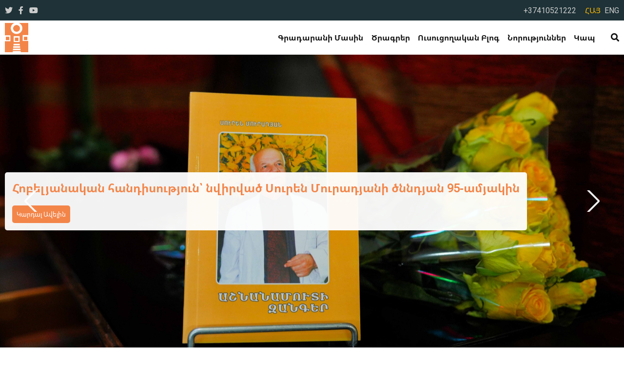

--- FILE ---
content_type: text/html; charset=UTF-8
request_url: https://natchildlib.org/hy/gradaranavari-ory-gradaranum/
body_size: 44605
content:
<!doctype html><html lang="hy"><head><meta charset="UTF-8"><meta name="viewport" content="width=device-width, initial-scale=1"><link rel="profile" href="https://gmpg.org/xfn/11"><meta http-equiv="X-UA-Compatible" content="ie=edge"><meta name="author" content="HS Rocket"><link rel="apple-touch-icon" sizes="180x180" href="/wp-content/uploads/2021/12/apple-touch-icon-1.png"><link rel="icon" type="image/png" sizes="32x32" href="/wp-content/uploads/2021/12/favicon-32x32-1.png"><link rel="icon" type="image/png" sizes="16x16" href="/wp-content/uploads/2021/12/favicon-16x16-1.png"><link rel="shortcut icon" href="/wp-content/uploads/2021/12/favicon-16x16-1.png"><link rel="stylesheet" href="https://rawgit.com/LeshikJanz/libraries/master/Bootstrap/baguetteBox.min.css"><meta name='robots' content='index, follow, max-image-preview:large, max-snippet:-1, max-video-preview:-1' /><link media="all" href="https://natchildlib.org/wp-content/cache/autoptimize/css/autoptimize_d4e0d7254d05ab73587d5e36bab8fa09.css" rel="stylesheet" /><title>Գրադարանավարի օրը գրադարանում - Խնկո Ապեր</title><link rel="canonical" href="https://natchildlib.org/hy/gradaranavari-ory-gradaranum/" /><meta property="og:locale" content="en_US" /><meta property="og:type" content="article" /><meta property="og:title" content="Գրադարանավարի օրը գրադարանում - Խնկո Ապեր" /><meta property="og:description" content="Հոկտեմբերի 7-ին՝ Գրադարանավարի օրը, Խնկո Ապոր անվան ազգային մանկական գրադարանում տեղի ունեցավ տոնական ցերեկույթ՝ նվիրված գրադարանավարի օրվան։ «Ժամանակիդ շունչը դարձիր» կարգախոսով անցկացված միջոցառումը նպատակ ուներ ընդգծել մերօրյա գրադարանավարների աշխատանքի կարևորությունն ու դերը սերունդներին ճիշտ կրթելու ու դաստիարակելու գործում։ Գրադարանի ակտիվ ընթերցողներն ու երիտասարդ գրադարանավարներն իրենց ավագ գործընկերների համար նախապատրաստել էին չարենցյան երաժշտական կատարումներ ու ընթերցումներ։ [&hellip;]" /><meta property="og:url" content="https://natchildlib.org/hy/gradaranavari-ory-gradaranum/" /><meta property="og:site_name" content="Խնկո Ապեր" /><meta property="article:published_time" content="2022-10-10T07:53:19+00:00" /><meta property="article:modified_time" content="2022-10-10T07:58:40+00:00" /><meta property="og:image" content="https://natchildlib.org/wp-content/uploads/2022/10/untitled-05376-scaled.jpg" /><meta property="og:image:width" content="2560" /><meta property="og:image:height" content="1440" /><meta property="og:image:type" content="image/jpeg" /><meta name="twitter:card" content="summary_large_image" /><meta name="twitter:label1" content="Written by" /><meta name="twitter:data1" content="admin" /><meta name="twitter:label2" content="Est. reading time" /><meta name="twitter:data2" content="1 minute" /> <script type="application/ld+json" class="yoast-schema-graph">{"@context":"https://schema.org","@graph":[{"@type":"WebSite","@id":"https://natchildlib.org/hy/#website","url":"https://natchildlib.org/hy/","name":"Խնկո Ապեր","description":"","potentialAction":[{"@type":"SearchAction","target":{"@type":"EntryPoint","urlTemplate":"https://natchildlib.org/hy/?s={search_term_string}"},"query-input":"required name=search_term_string"}],"inLanguage":"hy-AM"},{"@type":"ImageObject","@id":"https://natchildlib.org/hy/gradaranavari-ory-gradaranum/#primaryimage","inLanguage":"hy-AM","url":"https://natchildlib.org/wp-content/uploads/2022/10/untitled-05376-scaled.jpg","contentUrl":"https://natchildlib.org/wp-content/uploads/2022/10/untitled-05376-scaled.jpg","width":2560,"height":1440},{"@type":"WebPage","@id":"https://natchildlib.org/hy/gradaranavari-ory-gradaranum/#webpage","url":"https://natchildlib.org/hy/gradaranavari-ory-gradaranum/","name":"Գրադարանավարի օրը գրադարանում - Խնկո Ապեր","isPartOf":{"@id":"https://natchildlib.org/hy/#website"},"primaryImageOfPage":{"@id":"https://natchildlib.org/hy/gradaranavari-ory-gradaranum/#primaryimage"},"datePublished":"2022-10-10T07:53:19+00:00","dateModified":"2022-10-10T07:58:40+00:00","author":{"@id":"https://natchildlib.org/hy/#/schema/person/b68e915cdf96e37e8ed1039e436680d3"},"breadcrumb":{"@id":"https://natchildlib.org/hy/gradaranavari-ory-gradaranum/#breadcrumb"},"inLanguage":"hy-AM","potentialAction":[{"@type":"ReadAction","target":["https://natchildlib.org/hy/gradaranavari-ory-gradaranum/"]}]},{"@type":"BreadcrumbList","@id":"https://natchildlib.org/hy/gradaranavari-ory-gradaranum/#breadcrumb","itemListElement":[{"@type":"ListItem","position":1,"name":"Главная страница","item":"https://natchildlib.org/hy/"},{"@type":"ListItem","position":2,"name":"Գրադարանավարի օրը գրադարանում"}]},{"@type":"Person","@id":"https://natchildlib.org/hy/#/schema/person/b68e915cdf96e37e8ed1039e436680d3","name":"admin","image":{"@type":"ImageObject","@id":"https://natchildlib.org/hy/#personlogo","inLanguage":"hy-AM","url":"https://secure.gravatar.com/avatar/43266a66e937931ec1e7dfb322bc816b318bfd3fa07ded79d7ccc3bf09488f09?s=96&d=mm&r=g","contentUrl":"https://secure.gravatar.com/avatar/43266a66e937931ec1e7dfb322bc816b318bfd3fa07ded79d7ccc3bf09488f09?s=96&d=mm&r=g","caption":"admin"},"sameAs":["http://natchildlib.org/"],"url":"https://natchildlib.org/hy/author/admin/"}]}</script> <link rel="alternate" type="application/rss+xml" title="Խնկո Ապեր &rarr; լրահոսը" href="https://natchildlib.org/hy/feed/" /><link rel="alternate" type="application/rss+xml" title="Խնկո Ապեր &rarr; մեկնաբանությունների լրահոսը" href="https://natchildlib.org/hy/comments/feed/" /><link rel="alternate" type="application/rss+xml" title="Խնկո Ապեր &rarr; Գրադարանավարի օրը գրադարանում մեկնաբանությունների լրահոսը" href="https://natchildlib.org/hy/gradaranavari-ory-gradaranum/feed/" /><link rel="alternate" title="oEmbed (JSON)" type="application/json+oembed" href="https://natchildlib.org/wp-json/oembed/1.0/embed?url=https%3A%2F%2Fnatchildlib.org%2Fhy%2Fgradaranavari-ory-gradaranum%2F" /><link rel="alternate" title="oEmbed (XML)" type="text/xml+oembed" href="https://natchildlib.org/wp-json/oembed/1.0/embed?url=https%3A%2F%2Fnatchildlib.org%2Fhy%2Fgradaranavari-ory-gradaranum%2F&#038;format=xml" /><link rel='stylesheet' id='lg-transitionsmap-css' href='https://natchildlib.org/wp-content/themes/xnkoaper/assets/css/lg-transitions.min.css.map?ver=6.9' media='all' /><link rel='stylesheet' id='lightgallerymap-css' href='https://natchildlib.org/wp-content/themes/xnkoaper/assets/css/lightgallery.css.map?ver=6.9' media='all' /><link rel='stylesheet' id='style-css' href='https://natchildlib.org/wp-content/themes/xnkoaper/assets/css/styles.css.map?ver=6.9' media='all' /><link rel="https://api.w.org/" href="https://natchildlib.org/wp-json/" /><link rel="alternate" title="JSON" type="application/json" href="https://natchildlib.org/wp-json/wp/v2/posts/2374" /><link rel="EditURI" type="application/rsd+xml" title="RSD" href="https://natchildlib.org/xmlrpc.php?rsd" /><meta name="generator" content="WordPress 6.9" /><link rel='shortlink' href='https://natchildlib.org/?p=2374' /> <script>document.documentElement.className = document.documentElement.className.replace( 'no-js', 'js' );</script> <link rel="pingback" href="https://natchildlib.org/xmlrpc.php"></head><body class="wp-singular post-template-default single single-post postid-2374 single-format-standard wp-theme-xnkoaper no-sidebar"><div id="page" class="site"><div class="before_nav"><div class="container"><div class="social_only_icons"> <a href="" target="_blank" rel="noopener"><i class="fab fa-twitter"></i></a> <a href="https://www.facebook.com/natchildlib.org" target="_blank" rel="noopener"><i class="fab fa-facebook-f"></i></a> <a href="https://www.youtube.com/channel/UCh1iqm9qmf-iwTpYxUZpb7Q" target="_blank" rel="noopener"><i class="fab fa-youtube"></i></a></div><div class="bn_info"> <a href="tel:+37410521222"> +37410521222</a><ul class="lang_container"><li class="lang-item lang-item-9 lang-item-hy current-lang lang-item-first"><a  lang="hy" hreflang="hy" href="https://natchildlib.org/hy/gradaranavari-ory-gradaranum/">ՀԱՅ</a></li><li class="lang-item lang-item-7 lang-item-en no-translation"><a  lang="en-US" hreflang="en-US" href="https://natchildlib.org/en/">ENG</a></li></ul></div></div></div><header id="masthead" class="site-header"><nav id="site-navigation" class="main-navigation"><div class="container"><div class="logo"> <a href="https://natchildlib.org/hy/"> <img  alt="logo" data-src="/wp-content/uploads/2021/12/logo-brown.svg" class="lazyload" src="[data-uri]"><noscript><img  alt="logo" data-src="/wp-content/uploads/2021/12/logo-brown.svg" class="lazyload" src="[data-uri]"><noscript><img src="/wp-content/uploads/2021/12/logo-brown.svg" alt="logo"></noscript></noscript> </a></div><div id="mobile_menuBtn"> <i class="fas fa-bars"></i></div><ul id="menu" class=""><div id="close_menu"><i class="fas fa-window-close"></i></div><li id="menu-item-24" class="m_item menu-item menu-item-type-custom menu-item-object-custom menu-item-has-children menu-item-24"><a href="#" class="m_item" data-subMenuBtn="data-subMenuBtn">Գրադարանի մասին</a><ul class="sub-menu"><li id="menu-item-38" class="menu-item menu-item-type-post_type menu-item-object-page menu-item-38"><a href="https://natchildlib.org/hy/patmutyun/" class="m_item">Պատմություն</a></li><li id="menu-item-103" class="menu-item menu-item-type-post_type menu-item-object-page menu-item-103"><a href="https://natchildlib.org/hy/gortsaruyt/" class="m_item">Գործառույթներ</a></li><li id="menu-item-102" class="menu-item menu-item-type-post_type menu-item-object-page menu-item-102"><a href="https://natchildlib.org/hy/karucvacq/" class="m_item">Կառուցվածք</a></li><li id="menu-item-101" class="menu-item menu-item-type-post_type menu-item-object-page menu-item-101"><a href="https://natchildlib.org/hy/tsarayutyunner/" class="m_item">Ծառայություններ</a></li><li id="menu-item-100" class="menu-item menu-item-type-post_type menu-item-object-page menu-item-100"><a href="https://natchildlib.org/hy/grnacvelu-karg/" class="m_item">Գրանցվելու կարգ</a></li><li id="menu-item-99" class="menu-item menu-item-type-post_type menu-item-object-page menu-item-99"><a href="https://natchildlib.org/hy/gnwumneri-gortsntac/" class="m_item">Գնումների գործընթաց</a></li><li id="menu-item-98" class="menu-item menu-item-type-post_type menu-item-object-page menu-item-98"><a href="https://natchildlib.org/hy/orensdrutyun/" class="m_item">Օրենսդրություն</a></li><li id="menu-item-97" class="menu-item menu-item-type-post_type menu-item-object-page menu-item-97"><a href="https://natchildlib.org/hy/gortsynker/" class="m_item">Համագործակցություն</a></li><li id="menu-item-320" class="menu-item menu-item-type-post_type menu-item-object-page menu-item-320"><a href="https://natchildlib.org/hy/hisharzhan-taretver/" class="m_item">Հիշարժան տարեթվեր</a></li><li id="menu-item-453" class="menu-item menu-item-type-post_type menu-item-object-page menu-item-453"><a href="https://natchildlib.org/hy/pargewner/" class="m_item">Պարգևներ</a></li></ul></li><li id="menu-item-25" class="m_item menu-item menu-item-type-custom menu-item-object-custom menu-item-has-children menu-item-25"><a href="#" class="m_item" data-subMenuBtn="data-subMenuBtn">Ծրագրեր</a><ul class="sub-menu"><li id="menu-item-390" class="menu-item menu-item-type-post_type menu-item-object-page menu-item-390"><a href="https://natchildlib.org/hy/darj-arr-girq/" class="m_item">Դարձ առ գիրք</a></li><li id="menu-item-118" class="menu-item menu-item-type-post_type menu-item-object-page menu-item-118"><a href="https://natchildlib.org/hy/mankapatanekan-grqeri-erevanyan-tonavachar/" class="m_item">Մանկապատանեկան գրքի երևանյան տոնավաճառ</a></li><li id="menu-item-117" class="menu-item menu-item-type-post_type menu-item-object-page menu-item-117"><a href="https://natchildlib.org/hy/azgayin-gradarayin-shabat/" class="m_item">Ազգային գրադարանային շաբաթ</a></li><li id="menu-item-116" class="menu-item menu-item-type-post_type menu-item-object-page menu-item-116"><a href="https://natchildlib.org/hy/mankapatanekan-grqeri-ev-erajshtutyan-shabat/" class="m_item">Մանկապատանեկան գրքի և երաժշտության շաբաթ</a></li><li id="menu-item-115" class="menu-item menu-item-type-post_type menu-item-object-page menu-item-115"><a href="https://natchildlib.org/hy/heqiati-despan/" class="m_item">Հեքիաթի դեսպաններ</a></li><li id="menu-item-114" class="menu-item menu-item-type-post_type menu-item-object-page menu-item-114"><a href="https://natchildlib.org/hy/varpetutyan-daser/" class="m_item">Վարպետության դասեր</a></li></ul></li><li id="menu-item-35" class="menu-item menu-item-type-post_type menu-item-object-page menu-item-35"><a href="https://natchildlib.org/hy/usucoxakan-blog/" class="m_item">Ուսուցողական Բլոգ</a></li><li id="menu-item-34" class="menu-item menu-item-type-post_type menu-item-object-page menu-item-34"><a href="https://natchildlib.org/hy/norutyunner/" class="m_item">Նորություններ</a></li><li id="menu-item-33" class="menu-item menu-item-type-post_type menu-item-object-page menu-item-33"><a href="https://natchildlib.org/hy/kap/" class="m_item">Կապ</a></li> <button id="open_search"><i class="fas fa-search"></i></button></ul></div><div id="search_form"><form action="#"><h3>Որոնում</h3> <input type="search" value="" name="s" id="s" placeholder="Որոնում․․․"/> <button><i class="fas fa-search"></i></button></form></div></nav><div class="wppsac-slick-slider-wrp wppsac-clearfix "><div id="wppsac-post-slider-1" class="wppsac-post-slider-init wppsac-post-slider design-1"><div class="swiper-container"><div class="swiper-wrapper"><div class="swiper-slide" style="background-image: url('https://natchildlib.org/wp-content/uploads/2026/01/f__03803-18.jpg');"><div class="container"><div class="swiper_body"><h2>Դեկտեմբեր ամսվա ամենաընթերցված գրքերը</h2><p></p> <a href="https://natchildlib.org/hy/dektember-noyember-amsva-amenayntercvac-grqery/">Կարդալ Ավելին</a></div></div></div></div></div><div class="swiper-container"><div class="swiper-wrapper"><div class="swiper-slide" style="background-image: url('https://natchildlib.org/wp-content/uploads/2026/01/rob04000_resized.jpg');"><div class="container"><div class="swiper_body"><h2>Հոբելյանական հանդիսություն՝ նվիրված Սուրեն Մուրադյանի ծննդյան 95-ամյակին</h2><p></p> <a href="https://natchildlib.org/hy/hobelyanakan-handisutyun%d5%9d-nvirvac-suren-muradyani-cnndyan-95-amyakin/">Կարդալ Ավելին</a></div></div></div></div></div><div class="swiper-container"><div class="swiper-wrapper"><div class="swiper-slide" style="background-image: url('https://natchildlib.org/wp-content/uploads/2025/11/rob02949-scaled.jpg');"><div class="container"><div class="swiper_body"><h2>Մեդիագրագիտության թեմայով հանդիպում գրադարանում</h2><p></p> <a href="https://natchildlib.org/hy/mediagragitutyan-temayov-handipum-gradaranum/">Կարդալ Ավելին</a></div></div></div></div></div><div class="swiper-container"><div class="swiper-wrapper"><div class="swiper-slide" style="background-image: url('https://natchildlib.org/wp-content/uploads/2025/10/rob00152-scaled.jpg');"><div class="container"><div class="swiper_body"><h2>Գրադարանավարի օրը Խնկո Ապոր անվան ազգային մանկական գրադարանում</h2><p></p> <a href="https://natchildlib.org/hy/gradaranavari-ory-xnko-apor-anvan-azgayin-mankakan-gradaranum/">Կարդալ Ավելին</a></div></div></div></div></div></div><div class="wppsac-slider-conf wppsac-hide" data-conf="{&quot;dots&quot;:&quot;false&quot;,&quot;arrows&quot;:&quot;true&quot;,&quot;autoplay&quot;:&quot;true&quot;,&quot;autoplay_interval&quot;:3000,&quot;speed&quot;:500,&quot;rtl&quot;:&quot;false&quot;,&quot;lazyload&quot;:&quot;&quot;}"></div></div></header><main id="primary" class="site-main"><div class="main_single container"><h1 class="title">Գրադարանավարի օրը գրադարանում</h1><div class="article_top"><p><i class="fas fa-clock"></i> 10.10.2022</p><div> <iframe  width="130" height="21" style="border:none;overflow:hidden" scrolling="no" frameborder="0" allowfullscreen="true" allow="autoplay; clipboard-write; encrypted-media; picture-in-picture; web-share" data-src="https://www.facebook.com/plugins/like.php?href=https%3A%2F%2Fwww.facebook.com%2Fnatchildlib.org&width=130&layout=button_count&action=like&size=small&share=false&height=21&appId=700932240464857" class="lazyload" src="[data-uri]"></iframe></div></div><article><div class="article_cover"> <img width="2560" height="1440"   alt="" decoding="async" fetchpriority="high" data-srcset="https://natchildlib.org/wp-content/uploads/2022/10/untitled-05376-scaled.jpg 2560w, https://natchildlib.org/wp-content/uploads/2022/10/untitled-05376-300x169.jpg 300w, https://natchildlib.org/wp-content/uploads/2022/10/untitled-05376-1024x576.jpg 1024w, https://natchildlib.org/wp-content/uploads/2022/10/untitled-05376-768x432.jpg 768w, https://natchildlib.org/wp-content/uploads/2022/10/untitled-05376-1536x864.jpg 1536w, https://natchildlib.org/wp-content/uploads/2022/10/untitled-05376-2048x1152.jpg 2048w"  data-src="https://natchildlib.org/wp-content/uploads/2022/10/untitled-05376-scaled.jpg" data-sizes="(max-width: 2560px) 100vw, 2560px" class="attachment-post-thumbnail size-post-thumbnail wp-post-image lazyload" src="[data-uri]" /><noscript><img width="2560" height="1440" src="https://natchildlib.org/wp-content/uploads/2022/10/untitled-05376-scaled.jpg" class="attachment-post-thumbnail size-post-thumbnail wp-post-image" alt="" decoding="async" fetchpriority="high" srcset="https://natchildlib.org/wp-content/uploads/2022/10/untitled-05376-scaled.jpg 2560w, https://natchildlib.org/wp-content/uploads/2022/10/untitled-05376-300x169.jpg 300w, https://natchildlib.org/wp-content/uploads/2022/10/untitled-05376-1024x576.jpg 1024w, https://natchildlib.org/wp-content/uploads/2022/10/untitled-05376-768x432.jpg 768w, https://natchildlib.org/wp-content/uploads/2022/10/untitled-05376-1536x864.jpg 1536w, https://natchildlib.org/wp-content/uploads/2022/10/untitled-05376-2048x1152.jpg 2048w" sizes="(max-width: 2560px) 100vw, 2560px" /></noscript></div><p>Հոկտեմբերի 7-ին՝ Գրադարանավարի օրը, Խնկո Ապոր անվան ազգային մանկական գրադարանում տեղի ունեցավ տոնական ցերեկույթ՝ նվիրված գրադարանավարի օրվան։</p><p>«Ժամանակիդ շունչը դարձիր» կարգախոսով անցկացված միջոցառումը նպատակ ուներ ընդգծել մերօրյա գրադարանավարների աշխատանքի կարևորությունն ու դերը սերունդներին ճիշտ կրթելու ու դաստիարակելու գործում։</p><p>Գրադարանի ակտիվ ընթերցողներն ու երիտասարդ գրադարանավարներն իրենց ավագ գործընկերների համար նախապատրաստել էին չարենցյան երաժշտական կատարումներ ու <a></a>ընթերցումներ։ Մեջբերելով մեծ գրողի գործերում տեղ գտած մտքերը կրթվածության կարևորության մասին՝ ընդգծվեց գրադարանավարների՝ գիտելիքի փարոսի դերը ստանձնելու առաքելությունը։</p><p>Շնորհավորելով Խնկո Ապոր անվան ազգային մանկական գրադարանի երկարամյա աշխատանքային փորձ ունեցող գրադարանավարներին՝ կրտսեր գործընկերները հույս հայտնեցին, որ այսուհետ նման միջոցառումները կանցնեն ավելի ուրախ ու երկրի համար խաղաղ ժամանակներում։</p></article><div class="both"></div><div id="lightgallery" class="tz-gallery"> <a href="https://natchildlib.org/wp-content/uploads/2022/10/untitled-05406-scaled.jpg" class="lightbox"> <img  alt="" data-src="https://natchildlib.org/wp-content/uploads/2022/10/untitled-05406-1024x576.jpg" class="lazyload" src="[data-uri]" /><noscript><img src="https://natchildlib.org/wp-content/uploads/2022/10/untitled-05406-1024x576.jpg" alt="" /></noscript> </a> <a href="https://natchildlib.org/wp-content/uploads/2022/10/untitled-05451-scaled.jpg" class="lightbox"> <img  alt="" data-src="https://natchildlib.org/wp-content/uploads/2022/10/untitled-05451-1024x576.jpg" class="lazyload" src="[data-uri]" /><noscript><img src="https://natchildlib.org/wp-content/uploads/2022/10/untitled-05451-1024x576.jpg" alt="" /></noscript> </a> <a href="https://natchildlib.org/wp-content/uploads/2022/10/untitled-05431-scaled.jpg" class="lightbox"> <img  alt="" data-src="https://natchildlib.org/wp-content/uploads/2022/10/untitled-05431-1024x576.jpg" class="lazyload" src="[data-uri]" /><noscript><img src="https://natchildlib.org/wp-content/uploads/2022/10/untitled-05431-1024x576.jpg" alt="" /></noscript> </a> <a href="https://natchildlib.org/wp-content/uploads/2022/10/untitled-05414-scaled.jpg" class="lightbox"> <img  alt="" data-src="https://natchildlib.org/wp-content/uploads/2022/10/untitled-05414-1024x576.jpg" class="lazyload" src="[data-uri]" /><noscript><img src="https://natchildlib.org/wp-content/uploads/2022/10/untitled-05414-1024x576.jpg" alt="" /></noscript> </a> <a href="https://natchildlib.org/wp-content/uploads/2022/10/untitled-05436-scaled.jpg" class="lightbox"> <img  alt="" data-src="https://natchildlib.org/wp-content/uploads/2022/10/untitled-05436-1024x576.jpg" class="lazyload" src="[data-uri]" /><noscript><img src="https://natchildlib.org/wp-content/uploads/2022/10/untitled-05436-1024x576.jpg" alt="" /></noscript> </a> <a href="https://natchildlib.org/wp-content/uploads/2022/10/untitled-05502-scaled.jpg" class="lightbox"> <img  alt="" data-src="https://natchildlib.org/wp-content/uploads/2022/10/untitled-05502-576x1024.jpg" class="lazyload" src="[data-uri]" /><noscript><img src="https://natchildlib.org/wp-content/uploads/2022/10/untitled-05502-576x1024.jpg" alt="" /></noscript> </a></div><div class="iframe_wrap"></div><h2 class="title">Կարդացեք Նաև</h2><div class="read_also"><div class="category_item"> <a href="https://natchildlib.org/hy/hunis-amsva-amenayntercvac-heghinaknery-2/" class="category_item__cover"> <img width="800" height="533"   alt="" decoding="async" data-srcset="https://natchildlib.org/wp-content/uploads/2023/06/dsc00903.jpg 800w, https://natchildlib.org/wp-content/uploads/2023/06/dsc00903-300x200.jpg 300w, https://natchildlib.org/wp-content/uploads/2023/06/dsc00903-768x512.jpg 768w"  data-src="https://natchildlib.org/wp-content/uploads/2023/06/dsc00903.jpg" data-sizes="(max-width: 800px) 100vw, 800px" class="attachment-post-thumbnail size-post-thumbnail wp-post-image lazyload" src="[data-uri]" /><noscript><img width="800" height="533" src="https://natchildlib.org/wp-content/uploads/2023/06/dsc00903.jpg" class="attachment-post-thumbnail size-post-thumbnail wp-post-image" alt="" decoding="async" srcset="https://natchildlib.org/wp-content/uploads/2023/06/dsc00903.jpg 800w, https://natchildlib.org/wp-content/uploads/2023/06/dsc00903-300x200.jpg 300w, https://natchildlib.org/wp-content/uploads/2023/06/dsc00903-768x512.jpg 768w" sizes="(max-width: 800px) 100vw, 800px" /></noscript> </a><h3><a href="https://natchildlib.org/hy/hunis-amsva-amenayntercvac-heghinaknery-2/">Հունիս ամսվա ամենաընթերցված հեղինակները</a></h3><p><i class="fas fa-clock"></i> 10.07.2023</p></div><div class="category_item"> <a href="https://natchildlib.org/hy/gradaranum-ews-mek-angam-kareworvec-arewmtahay-groghneri-dery-hay-grakanutyan-zargacman-gorcum/" class="category_item__cover"> <img width="1920" height="1920"   alt="" decoding="async" data-srcset="https://natchildlib.org/wp-content/uploads/2023/05/inshot_20230530_235834332.jpg 1920w, https://natchildlib.org/wp-content/uploads/2023/05/inshot_20230530_235834332-300x300.jpg 300w, https://natchildlib.org/wp-content/uploads/2023/05/inshot_20230530_235834332-1024x1024.jpg 1024w, https://natchildlib.org/wp-content/uploads/2023/05/inshot_20230530_235834332-150x150.jpg 150w, https://natchildlib.org/wp-content/uploads/2023/05/inshot_20230530_235834332-768x768.jpg 768w, https://natchildlib.org/wp-content/uploads/2023/05/inshot_20230530_235834332-1536x1536.jpg 1536w"  data-src="https://natchildlib.org/wp-content/uploads/2023/05/inshot_20230530_235834332.jpg" data-sizes="(max-width: 1920px) 100vw, 1920px" class="attachment-post-thumbnail size-post-thumbnail wp-post-image lazyload" src="[data-uri]" /><noscript><img width="1920" height="1920" src="https://natchildlib.org/wp-content/uploads/2023/05/inshot_20230530_235834332.jpg" class="attachment-post-thumbnail size-post-thumbnail wp-post-image" alt="" decoding="async" srcset="https://natchildlib.org/wp-content/uploads/2023/05/inshot_20230530_235834332.jpg 1920w, https://natchildlib.org/wp-content/uploads/2023/05/inshot_20230530_235834332-300x300.jpg 300w, https://natchildlib.org/wp-content/uploads/2023/05/inshot_20230530_235834332-1024x1024.jpg 1024w, https://natchildlib.org/wp-content/uploads/2023/05/inshot_20230530_235834332-150x150.jpg 150w, https://natchildlib.org/wp-content/uploads/2023/05/inshot_20230530_235834332-768x768.jpg 768w, https://natchildlib.org/wp-content/uploads/2023/05/inshot_20230530_235834332-1536x1536.jpg 1536w" sizes="(max-width: 1920px) 100vw, 1920px" /></noscript> </a><h3><a href="https://natchildlib.org/hy/gradaranum-ews-mek-angam-kareworvec-arewmtahay-groghneri-dery-hay-grakanutyan-zargacman-gorcum/">Գրադարանում ևս մեկ անգամ կարևորվեց արևմտահայ գրողների դերը հայ գրականության զարգացման գործում</a></h3><p><i class="fas fa-clock"></i> 31.05.2023</p></div><div class="category_item"> <a href="https://natchildlib.org/hy/nkarazardman-varpetutyan-das-hoda-haddadii-het/" class="category_item__cover"> <img width="2560" height="1439"   alt="" decoding="async" data-srcset="https://natchildlib.org/wp-content/uploads/2025/08/rob08845-scaled.jpg 2560w, https://natchildlib.org/wp-content/uploads/2025/08/rob08845-300x169.jpg 300w, https://natchildlib.org/wp-content/uploads/2025/08/rob08845-1024x576.jpg 1024w, https://natchildlib.org/wp-content/uploads/2025/08/rob08845-768x432.jpg 768w, https://natchildlib.org/wp-content/uploads/2025/08/rob08845-1536x864.jpg 1536w, https://natchildlib.org/wp-content/uploads/2025/08/rob08845-2048x1151.jpg 2048w"  data-src="https://natchildlib.org/wp-content/uploads/2025/08/rob08845-scaled.jpg" data-sizes="(max-width: 2560px) 100vw, 2560px" class="attachment-post-thumbnail size-post-thumbnail wp-post-image lazyload" src="[data-uri]" /><noscript><img width="2560" height="1439" src="https://natchildlib.org/wp-content/uploads/2025/08/rob08845-scaled.jpg" class="attachment-post-thumbnail size-post-thumbnail wp-post-image" alt="" decoding="async" srcset="https://natchildlib.org/wp-content/uploads/2025/08/rob08845-scaled.jpg 2560w, https://natchildlib.org/wp-content/uploads/2025/08/rob08845-300x169.jpg 300w, https://natchildlib.org/wp-content/uploads/2025/08/rob08845-1024x576.jpg 1024w, https://natchildlib.org/wp-content/uploads/2025/08/rob08845-768x432.jpg 768w, https://natchildlib.org/wp-content/uploads/2025/08/rob08845-1536x864.jpg 1536w, https://natchildlib.org/wp-content/uploads/2025/08/rob08845-2048x1151.jpg 2048w" sizes="(max-width: 2560px) 100vw, 2560px" /></noscript> </a><h3><a href="https://natchildlib.org/hy/nkarazardman-varpetutyan-das-hoda-haddadii-het/">Նկարազարդման վարպետության դաս Հոդա Հադդադիի հետ</a></h3><p><i class="fas fa-clock"></i> 07.08.2025</p></div><div class="category_item"> <a href="https://natchildlib.org/hy/evropakan-zharrangutyan-orer-cragiry%d5%9d-xnko-apor-anvan-azgayin-mankakan-gradaranum/" class="category_item__cover"> <img width="800" height="400"   alt="" decoding="async" data-srcset="https://natchildlib.org/wp-content/uploads/2024/09/timthumb.jpg 800w, https://natchildlib.org/wp-content/uploads/2024/09/timthumb-300x150.jpg 300w, https://natchildlib.org/wp-content/uploads/2024/09/timthumb-768x384.jpg 768w"  data-src="https://natchildlib.org/wp-content/uploads/2024/09/timthumb.jpg" data-sizes="(max-width: 800px) 100vw, 800px" class="attachment-post-thumbnail size-post-thumbnail wp-post-image lazyload" src="[data-uri]" /><noscript><img width="800" height="400" src="https://natchildlib.org/wp-content/uploads/2024/09/timthumb.jpg" class="attachment-post-thumbnail size-post-thumbnail wp-post-image" alt="" decoding="async" srcset="https://natchildlib.org/wp-content/uploads/2024/09/timthumb.jpg 800w, https://natchildlib.org/wp-content/uploads/2024/09/timthumb-300x150.jpg 300w, https://natchildlib.org/wp-content/uploads/2024/09/timthumb-768x384.jpg 768w" sizes="(max-width: 800px) 100vw, 800px" /></noscript> </a><h3><a href="https://natchildlib.org/hy/evropakan-zharrangutyan-orer-cragiry%d5%9d-xnko-apor-anvan-azgayin-mankakan-gradaranum/">«Եվրոպական ժառանգության օրեր» ծրագիրը՝ Խնկո Ապոր անվան ազգային մանկական գրադարանում</a></h3><p><i class="fas fa-clock"></i> 13.09.2024</p></div><div class="category_item"> <a href="https://natchildlib.org/hy/petrvar-amsva-amenayntercvac-grqery/" class="category_item__cover"> <img width="800" height="533"   alt="" decoding="async" data-srcset="https://natchildlib.org/wp-content/uploads/2024/01/dsc00868.jpg 800w, https://natchildlib.org/wp-content/uploads/2024/01/dsc00868-300x200.jpg 300w, https://natchildlib.org/wp-content/uploads/2024/01/dsc00868-768x512.jpg 768w"  data-src="https://natchildlib.org/wp-content/uploads/2024/01/dsc00868.jpg" data-sizes="(max-width: 800px) 100vw, 800px" class="attachment-post-thumbnail size-post-thumbnail wp-post-image lazyload" src="[data-uri]" /><noscript><img width="800" height="533" src="https://natchildlib.org/wp-content/uploads/2024/01/dsc00868.jpg" class="attachment-post-thumbnail size-post-thumbnail wp-post-image" alt="" decoding="async" srcset="https://natchildlib.org/wp-content/uploads/2024/01/dsc00868.jpg 800w, https://natchildlib.org/wp-content/uploads/2024/01/dsc00868-300x200.jpg 300w, https://natchildlib.org/wp-content/uploads/2024/01/dsc00868-768x512.jpg 768w" sizes="(max-width: 800px) 100vw, 800px" /></noscript> </a><h3><a href="https://natchildlib.org/hy/petrvar-amsva-amenayntercvac-grqery/">Փետրվար ամսվա ամենաընթերցված գրքերը</a></h3><p><i class="fas fa-clock"></i> 05.03.2024</p></div></div></div><div class="main_choose" style="background-image: url(/wp-content/uploads/2021/12/bg2.jpg);"><div class="container"><h2 class="title">Բացահայտեք Ձեր հաջորդ գիրքը</h2><p>Խնկո Ապոր անվան ազգային մանկական գրադարանի ն/դ-4-րդ, 5-8-րդ, 9-12-րդ դասարանների սպասարկման և ընթերցանությունը կազմակերպողների սրահները խորհուրդ են տալիս կարդալ այս գրքերը</p><div class="choose_grid"><div class="choose_grid__item"> <img  alt="book title" data-src="https://natchildlib.org/wp-content/uploads/2022/02/դավիթ-հայկ-և-բազիլիսկուս-1.jpg" class="lazyload" src="[data-uri]"><noscript><img src="https://natchildlib.org/wp-content/uploads/2022/02/դավիթ-հայկ-և-բազիլիսկուս-1.jpg" alt="book title"></noscript><p>Նունե Սարգսյան- Դավիթ, Հայկ և Բազիլիսկուս</p></div><div class="choose_grid__item"> <img  alt="book title" data-src="https://natchildlib.org/wp-content/uploads/2022/02/կոնրադը-3.jpg" class="lazyload" src="[data-uri]"><noscript><img src="https://natchildlib.org/wp-content/uploads/2022/02/կոնրադը-3.jpg" alt="book title"></noscript><p>Քրիստինե Նյոստլինգեր- Կոնրադը կամ Պահածոյի տուփից դուրս եկած տղան</p></div><div class="choose_grid__item"> <img  alt="book title" data-src="https://natchildlib.org/wp-content/uploads/2022/02/բալզակ.-մի-շան-պատմություն-01.png" class="lazyload" src="[data-uri]"><noscript><img src="https://natchildlib.org/wp-content/uploads/2022/02/բալզակ.-մի-շան-պատմություն-01.png" alt="book title"></noscript><p>Լևոն Նես &#8212; Բալզակ. մի շան պատմություն</p></div><div class="choose_grid__item"> <img  alt="book title" data-src="https://natchildlib.org/wp-content/uploads/2022/02/կատուն-որ-փրկեց-գրքերը.jpg" class="lazyload" src="[data-uri]"><noscript><img src="https://natchildlib.org/wp-content/uploads/2022/02/կատուն-որ-փրկեց-գրքերը.jpg" alt="book title"></noscript><p>Սոսուկե Նացուկավա &#8212; Կատուն, որը փրկեց գրքերը</p></div><div class="choose_grid__item"> <img  alt="book title" data-src="https://natchildlib.org/wp-content/uploads/2022/02/աստղեր-նվիրողը-6.jpg" class="lazyload" src="[data-uri]"><noscript><img src="https://natchildlib.org/wp-content/uploads/2022/02/աստղեր-նվիրողը-6.jpg" alt="book title"></noscript><p>Ջոջո Մոյես &#8212; Աստղեր նվիրողը</p></div><div class="choose_grid__item"> <img  alt="book title" data-src="https://natchildlib.org/wp-content/uploads/2022/02/նմանակը-1.jpg" class="lazyload" src="[data-uri]"><noscript><img src="https://natchildlib.org/wp-content/uploads/2022/02/նմանակը-1.jpg" alt="book title"></noscript><p>Աշոտ Աղաբաբյան &#8212; Նմանակը</p></div></div></div></div><div class="main_check" style="background-image: url(/wp-content/uploads/2021/12/bg3.jpg);"><div class="container"><h2 class="title">Ստուգել գրքի առկայությունը գրադարանում</h2> <a href="http://www.opac.natchildlib.org/" target="_blank">Ստուգել <i class="fas fa-external-link-alt"></i></a></div></div></main><footer id="colophon" class="site-footer"><div class="container"><div class="footer_block"><div class="logo"> <a href="/"> <img  alt="logo" data-src="/wp-content/uploads/2021/12/logo-brown.svg" class="lazyload" src="[data-uri]"><noscript><img  alt="logo" data-src="/wp-content/uploads/2021/12/logo-brown.svg" class="lazyload" src="[data-uri]"><noscript><img src="/wp-content/uploads/2021/12/logo-brown.svg" alt="logo"></noscript></noscript> </a></div><p>Խնկո Ապոր անվան ազգային մանկական գրադարանը տեղեկատվական, մշակութային և կրթադաստիարակչական գործունեություն իրականացնող կազմակերպություն է Երևանում։</p></div><div class="footer_block"><div id="true_foot_two" class="sidebar"><div id="nav_menu-2" class="foot widget widget_nav_menu"><h3 class="widget-title">Օգտակար Հղումներ</h3><div class="menu-menu-bottom-arm-container"><ul id="menu-menu-bottom-arm" class="menu"><div id="close_menu"><i class="fas fa-window-close"></i></div><li id="menu-item-327" class="menu-item menu-item-type-post_type menu-item-object-page menu-item-327"><a href="https://natchildlib.org/hy/hisharzhan-taretver/" class="m_item">Հիշարժան տարեթվեր</a></li><li id="menu-item-557" class="menu-item menu-item-type-post_type menu-item-object-page menu-item-557"><a href="https://natchildlib.org/hy/pargewner/" class="m_item">Պարգևներ</a></li><li id="menu-item-722" class="menu-item menu-item-type-post_type menu-item-object-page menu-item-722"><a href="https://natchildlib.org/hy/norutyunner/" class="m_item">Նորություններ</a></li> <button id="open_search"><i class="fas fa-search"></i></button></ul></div></div></div></div><div class="footer_block"><div id="true_foot_three" class="sidebar"><div id="text-3" class="foot widget widget_text"><h3 class="widget-title">Սոցիալական կայքեր</h3><div class="textwidget"><ul><li><a href="" target="_blank" rel="noopener"><i class="fab fa-twitter"></i> Twitter</a></li><li><a href="https://www.facebook.com/natchildlib.org" target="_blank" rel="noopener"><i class="fab fa-facebook-f"></i> Facebook</a></li><li><a href="https://www.youtube.com/channel/UCh1iqm9qmf-iwTpYxUZpb7Q" target="_blank" rel="noopener"><i class="fab fa-youtube"></i> YouTube</a></li></ul></div></div></div></div><div class="footer_block"><div id="true_foot_four" class="sidebar"><div id="text-2" class="foot widget widget_text"><h3 class="widget-title">Կոնտակտային տվյալներ</h3><div class="textwidget"><ul><li><i class="fas fa-map-marker-alt"></i> Ք․ Երևան, Տերյան 42/1</li><li><a href="tel:+37410521222"><i class="fas fa-phone-square-alt"></i> +37410521222</a></li><li><a href="mailto:armenian.natchildlib@gmail.com"><i class="fas fa-envelope-square"></i> armenian.natchildlib@gmail.com</a></li><li><i class="fas fa-clock"></i> 09:00-17:30 Հանգստյան օր՝ կիրակի</li></ul></div></div></div></div></div><div class="container create"><p>&copy; 2026 «Խնկո Ապոր» անվան ազգային մանկական Գրադարան</p><p>by <a href="https://www.hsrocket.com" target="_blank">HS Rocket</a></p></div></footer></div> <script type="speculationrules">{"prefetch":[{"source":"document","where":{"and":[{"href_matches":"/*"},{"not":{"href_matches":["/wp-*.php","/wp-admin/*","/wp-content/uploads/*","/wp-content/*","/wp-content/plugins/*","/wp-content/themes/xnkoaper/*","/*\\?(.+)"]}},{"not":{"selector_matches":"a[rel~=\"nofollow\"]"}},{"not":{"selector_matches":".no-prefetch, .no-prefetch a"}}]},"eagerness":"conservative"}]}</script> <script type='text/javascript'>(function() {
				var expirationDate = new Date();
				expirationDate.setTime( expirationDate.getTime() + 31536000 * 1000 );
				document.cookie = "pll_language=hy; expires=" + expirationDate.toUTCString() + "; path=/; secure; SameSite=Lax";
			}());</script> <script src="https://natchildlib.org/wp-content/themes/xnkoaper/assets/js/all.js.map?ver=1.0.0" id="allmap-js"></script> <script src="https://natchildlib.org/wp-includes/js/jquery/jquery.min.js?ver=3.7.1" id="jquery-core-js"></script> <script id="wppsac-public-script-js-extra">var Wppsac = {"is_mobile":"0","is_rtl":"0","is_avada":"0"};
//# sourceURL=wppsac-public-script-js-extra</script> <script id="wp-emoji-settings" type="application/json">{"baseUrl":"https://s.w.org/images/core/emoji/17.0.2/72x72/","ext":".png","svgUrl":"https://s.w.org/images/core/emoji/17.0.2/svg/","svgExt":".svg","source":{"concatemoji":"https://natchildlib.org/wp-includes/js/wp-emoji-release.min.js?ver=6.9"}}</script> <script type="module">/*! This file is auto-generated */
const a=JSON.parse(document.getElementById("wp-emoji-settings").textContent),o=(window._wpemojiSettings=a,"wpEmojiSettingsSupports"),s=["flag","emoji"];function i(e){try{var t={supportTests:e,timestamp:(new Date).valueOf()};sessionStorage.setItem(o,JSON.stringify(t))}catch(e){}}function c(e,t,n){e.clearRect(0,0,e.canvas.width,e.canvas.height),e.fillText(t,0,0);t=new Uint32Array(e.getImageData(0,0,e.canvas.width,e.canvas.height).data);e.clearRect(0,0,e.canvas.width,e.canvas.height),e.fillText(n,0,0);const a=new Uint32Array(e.getImageData(0,0,e.canvas.width,e.canvas.height).data);return t.every((e,t)=>e===a[t])}function p(e,t){e.clearRect(0,0,e.canvas.width,e.canvas.height),e.fillText(t,0,0);var n=e.getImageData(16,16,1,1);for(let e=0;e<n.data.length;e++)if(0!==n.data[e])return!1;return!0}function u(e,t,n,a){switch(t){case"flag":return n(e,"\ud83c\udff3\ufe0f\u200d\u26a7\ufe0f","\ud83c\udff3\ufe0f\u200b\u26a7\ufe0f")?!1:!n(e,"\ud83c\udde8\ud83c\uddf6","\ud83c\udde8\u200b\ud83c\uddf6")&&!n(e,"\ud83c\udff4\udb40\udc67\udb40\udc62\udb40\udc65\udb40\udc6e\udb40\udc67\udb40\udc7f","\ud83c\udff4\u200b\udb40\udc67\u200b\udb40\udc62\u200b\udb40\udc65\u200b\udb40\udc6e\u200b\udb40\udc67\u200b\udb40\udc7f");case"emoji":return!a(e,"\ud83e\u1fac8")}return!1}function f(e,t,n,a){let r;const o=(r="undefined"!=typeof WorkerGlobalScope&&self instanceof WorkerGlobalScope?new OffscreenCanvas(300,150):document.createElement("canvas")).getContext("2d",{willReadFrequently:!0}),s=(o.textBaseline="top",o.font="600 32px Arial",{});return e.forEach(e=>{s[e]=t(o,e,n,a)}),s}function r(e){var t=document.createElement("script");t.src=e,t.defer=!0,document.head.appendChild(t)}a.supports={everything:!0,everythingExceptFlag:!0},new Promise(t=>{let n=function(){try{var e=JSON.parse(sessionStorage.getItem(o));if("object"==typeof e&&"number"==typeof e.timestamp&&(new Date).valueOf()<e.timestamp+604800&&"object"==typeof e.supportTests)return e.supportTests}catch(e){}return null}();if(!n){if("undefined"!=typeof Worker&&"undefined"!=typeof OffscreenCanvas&&"undefined"!=typeof URL&&URL.createObjectURL&&"undefined"!=typeof Blob)try{var e="postMessage("+f.toString()+"("+[JSON.stringify(s),u.toString(),c.toString(),p.toString()].join(",")+"));",a=new Blob([e],{type:"text/javascript"});const r=new Worker(URL.createObjectURL(a),{name:"wpTestEmojiSupports"});return void(r.onmessage=e=>{i(n=e.data),r.terminate(),t(n)})}catch(e){}i(n=f(s,u,c,p))}t(n)}).then(e=>{for(const n in e)a.supports[n]=e[n],a.supports.everything=a.supports.everything&&a.supports[n],"flag"!==n&&(a.supports.everythingExceptFlag=a.supports.everythingExceptFlag&&a.supports[n]);var t;a.supports.everythingExceptFlag=a.supports.everythingExceptFlag&&!a.supports.flag,a.supports.everything||((t=a.source||{}).concatemoji?r(t.concatemoji):t.wpemoji&&t.twemoji&&(r(t.twemoji),r(t.wpemoji)))});
//# sourceURL=https://natchildlib.org/wp-includes/js/wp-emoji-loader.min.js</script> <script src="https://cdnjs.cloudflare.com/ajax/libs/baguettebox.js/1.8.1/baguetteBox.min.js"></script> <script>baguetteBox.run('.tz-gallery');</script> <script src="https://kit.fontawesome.com/ce12532b39.js" crossorigin="anonymous"></script> <script defer src="https://natchildlib.org/wp-content/cache/autoptimize/js/autoptimize_918f7f48a2ed16618c4d1ea38f370245.js"></script></body></html>

--- FILE ---
content_type: text/css
request_url: https://natchildlib.org/wp-content/themes/xnkoaper/assets/css/lg-transitions.min.css.map?ver=6.9
body_size: 2621
content:
{"version":3,"sources":["lg-transitions.min.css"],"names":[],"mappings":"AAAA,6BACE,QAAA,EAGF,2CACA,2CACE,kBAAA,qBACA,UAAA,qBAGF,wCACE,kBAAA,eACA,UAAA,eACA,QAAA,EAGF,wCACA,2CACA,2CACE,mBAGA,QAAA,GAAA,kBAAA,GAAA,wBAAA,WAAA,UAAA,GAAA,wBAAA,QAAA,GAAA,kBAAA,GAAA,wBAGF,iCACE,QAAA,EAGF,+CAEA,+CAAE,kBAAA,eACA,UAAA,eAGF,4CACE,kBAAA,eACA,UAAA,eACA,QAAA,EAGF,4CAEA,+CACA,+CAAE,mBAGA,QAAA,GAAA,kBAAA,GAAA,wBAAA,WAAA,UAAA,GAAA,wBAAA,QAAA,GAAA,kBAAA,GAAA,wBAGF,8BACE,QAAA,EAGF,4CAGA,4CADE,kBAAA,kBACA,UAAA,kBAGF,yCACE,kBAAA,eACA,UAAA,eACA,QAAA,EAGF,yCAGA,4CACA,4CADE,mBAGA,QAAA,GAAA,kBAAA,GAAA,wBAAA,WAAA,UAAA,GAAA,wBAAA,QAAA,GAAA,kBAAA,GAAA,wBAGF,kCACE,QAAA,EAGF,gDAIA,gDAFE,kBAAA,eACA,UAAA,eAGF,6CACE,kBAAA,eACA,UAAA,eACA,QAAA,EAGF,6CAIA,gDACA,gDAFE,mBAGA,QAAA,GAAA,kBAAA,GAAA,wBAAA,WAAA,UAAA,GAAA,wBAAA,QAAA,GAAA,kBAAA,GAAA,wBAGF,iCACE,QAAA,EAGF,+CACE,kBAAA,eACA,UAAA,eAGF,+CACE,kBAAA,eACA,UAAA,eAGF,4CACE,kBAAA,eACA,UAAA,eACA,QAAA,EAGF,4CAKA,+CACA,+CAHE,mBAGA,QAAA,GAAA,kBAAA,GAAA,wBAAA,WAAA,UAAA,GAAA,wBAAA,QAAA,GAAA,kBAAA,GAAA,wBAGF,iCACE,QAAA,EAGF,+CACE,kBAAA,eACA,UAAA,eAGF,+CACE,kBAAA,eACA,UAAA,eAGF,4CACE,kBAAA,eACA,UAAA,eACA,QAAA,EAGF,4CAMA,+CACA,+CAJE,mBAGA,QAAA,GAAA,kBAAA,GAAA,wBAAA,WAAA,UAAA,GAAA,wBAAA,QAAA,GAAA,kBAAA,GAAA,wBAGF,+BACE,QAAA,EAGF,6CACE,kBAAA,qBACA,UAAA,qBAGF,6CACE,kBAAA,kBACA,UAAA,kBAGF,0CACE,kBAAA,eACA,UAAA,eACA,QAAA,EAGF,0CAOA,6CACA,6CALE,mBAGA,QAAA,GAAA,kBAAA,GAAA,wBAAA,WAAA,UAAA,GAAA,wBAAA,QAAA,GAAA,kBAAA,GAAA,wBAGF,8BACE,QAAA,EAGF,4CAQA,4CAHE,kBAAA,kBAAA,qBACA,UAAA,kBAAA,qBAGF,yCAIE,kBAAA,eAAA,mBACA,UAAA,eAAA,mBACA,QAAA,EAGF,yCAEA,4CACA,4CAAE,mBAGA,QAAA,GAAA,kBAAA,GAAA,wBAAA,WAAA,UAAA,GAAA,wBAAA,QAAA,GAAA,kBAAA,GAAA,wBAGF,oCACE,QAAA,EAGF,kDAIE,kBAAA,eAAA,uBACA,UAAA,eAAA,uBAGF,kDAIE,kBAAA,eAAA,sBACA,UAAA,eAAA,sBAGF,+CAIE,kBAAA,eAAA,mBACA,UAAA,eAAA,mBACA,QAAA,EAGF,+CANA,kDACA,kDAQE,mBAGA,QAAA,GAAA,kBAAA,GAAA,wBAAA,WAAA,UAAA,GAAA,wBAAA,QAAA,GAAA,kBAAA,GAAA,wBAGF,uCACE,QAAA,EAGF,qDAIE,kBAAA,eAAA,2BACA,UAAA,eAAA,2BAGF,qDAIE,kBAAA,eAAA,0BACA,UAAA,eAAA,0BAGF,kDAIE,kBAAA,eAAA,mBACA,UAAA,eAAA,mBACA,QAAA,EAGF,kDAdA,qDACA,qDAgBE,mBAGA,QAAA,GAAA,kBAAA,GAAA,wBAAA,WAAA,UAAA,GAAA,wBAAA,QAAA,GAAA,kBAAA,GAAA,wBAGF,yCACE,QAAA,EAGF,uDAIE,kBAAA,eAAA,0BACA,UAAA,eAAA,0BAGF,uDAIE,kBAAA,eAAA,yBACA,UAAA,eAAA,yBAGF,oDAIE,kBAAA,eAAA,mBACA,UAAA,eAAA,mBACA,QAAA,EAGF,oDAtBA,uDACA,uDAwBE,mBAGA,QAAA,GAAA,kBAAA,GAAA,wBAAA,WAAA,UAAA,GAAA,wBAAA,QAAA,GAAA,kBAAA,GAAA,wBAGF,6CACE,QAAA,EAGF,2DAIE,kBAAA,eAAA,uBACA,UAAA,eAAA,uBAGF,2DAIE,kBAAA,eAAA,sBACA,UAAA,eAAA,sBAGF,wDAIE,kBAAA,eAAA,mBACA,UAAA,eAAA,mBACA,QAAA,EAGF,wDA9BA,2DACA,2DAgCE,mBAGA,QAAA,GAAA,kBAAA,GAAA,wBAAA,WAAA,UAAA,GAAA,wBAAA,QAAA,GAAA,kBAAA,GAAA,wBAGF,kDACE,QAAA,EAGF,gEAIE,kBAAA,eAAA,2BACA,UAAA,eAAA,2BAGF,gEAIE,kBAAA,eAAA,0BACA,UAAA,eAAA,0BAGF,6DAIE,kBAAA,eAAA,mBACA,UAAA,eAAA,mBACA,QAAA,EAGF,6DAtCA,gEACA,gEAwCE,mBAGA,QAAA,GAAA,kBAAA,GAAA,wBAAA,WAAA,UAAA,GAAA,wBAAA,QAAA,GAAA,kBAAA,GAAA,wBAGF,kDACE,QAAA,EAGF,gEAIE,kBAAA,eAAA,0BACA,UAAA,eAAA,0BAGF,gEAIE,kBAAA,eAAA,yBACA,UAAA,eAAA,yBAGF,6DAIE,kBAAA,eAAA,mBACA,UAAA,eAAA,mBACA,QAAA,EAGF,6DA9CA,gEACA,gEAgDE,mBAGA,QAAA,GAAA,kBAAA,GAAA,wBAAA,WAAA,UAAA,GAAA,wBAAA,QAAA,GAAA,kBAAA,GAAA,wBAGF,oCACE,QAAA,EAGF,kDACE,kBAAA,uBACA,UAAA,uBAGF,kDACE,kBAAA,sBACA,UAAA,sBAGF,+CACE,kBAAA,mBACA,UAAA,mBACA,QAAA,EAGF,+CA7CA,kDACA,kDA+CE,mBAGA,QAAA,IAAA,kBAAA,GAAA,wBAAA,WAAA,UAAA,GAAA,wBAAA,QAAA,IAAA,kBAAA,GAAA,wBAGF,2CACE,QAAA,EAGF,yDAIE,kBAAA,kBAAA,uBACA,UAAA,kBAAA,uBAGF,yDAIE,kBAAA,kBAAA,sBACA,UAAA,kBAAA,sBAGF,sDAIE,kBAAA,eAAA,mBACA,UAAA,eAAA,mBACA,QAAA,EAGF,sDArDA,yDACA,yDAuDE,mBAGA,QAAA,IAAA,kBAAA,GAAA,wBAAA,WAAA,UAAA,GAAA,wBAAA,QAAA,IAAA,kBAAA,GAAA,wBAGF,qCACE,QAAA,EAGF,mDApDA,mDAyDE,kBAAA,iBACA,UAAA,iBAGF,gDAIE,kBAAA,gBACA,UAAA,gBACA,QAAA,EAGF,gDA1DA,mDACA,mDA4DE,mBAGA,QAAA,IAAA,kBAAA,GAAA,wBAAA,WAAA,UAAA,GAAA,wBAAA,QAAA,IAAA,kBAAA,GAAA,wBAGF,yCACE,QAAA,EAGF,uDAzDA,uDA8DE,kBAAA,kBACA,UAAA,kBAGF,oDAIE,kBAAA,gBACA,UAAA,gBACA,QAAA,EAGF,oDA/DA,uDACA,uDAiEE,mBAGA,QAAA,IAAA,kBAAA,GAAA,wBAAA,WAAA,UAAA,GAAA,wBAAA,QAAA,IAAA,kBAAA,GAAA,wBAGF,uCACE,QAAA,EAGF,qDA9DA,qDAmEE,kBAAA,iBACA,UAAA,iBAGF,kDAIE,kBAAA,gBACA,UAAA,gBACA,QAAA,EAGF,kDApEA,qDACA,qDAsEE,mBAGA,QAAA,IAAA,kBAAA,GAAA,wBAAA,WAAA,UAAA,GAAA,wBAAA,QAAA,IAAA,kBAAA,GAAA,wBAGF,2CACE,QAAA,EAGF,yDAnEA,yDAwEE,kBAAA,kBACA,UAAA,kBAGF,sDAIE,kBAAA,gBACA,UAAA,gBACA,QAAA,EAGF,sDAzEA,yDACA,yDA2EE,mBAGA,QAAA,IAAA,kBAAA,GAAA,wBAAA,WAAA,UAAA,GAAA,wBAAA,QAAA,IAAA,kBAAA,GAAA,wBAGF,gCACE,QAAA,EAGF,8CAIE,kBAAA,iBAAA,uBACA,UAAA,iBAAA,uBAGF,8CAIE,kBAAA,iBAAA,sBACA,UAAA,iBAAA,sBAGF,2CAIE,kBAAA,gBAAA,mBACA,UAAA,gBAAA,mBACA,QAAA,EAGF,2CAjFA,8CACA,8CAmFE,mBAGA,QAAA,IAAA,kBAAA,GAAA,wBAAA,WAAA,UAAA,GAAA,wBAAA,QAAA,IAAA,kBAAA,GAAA,wBAGF,oCACE,QAAA,EAGF,kDAIE,kBAAA,kBAAA,uBACA,UAAA,kBAAA,uBAGF,kDAIE,kBAAA,kBAAA,sBACA,UAAA,kBAAA,sBAGF,+CAIE,kBAAA,gBAAA,mBACA,UAAA,gBAAA,mBACA,QAAA,EAGF,+CAzFA,kDACA,kDA2FE,mBAGA,QAAA,IAAA,kBAAA,GAAA,wBAAA,WAAA,UAAA,GAAA,wBAAA,QAAA,IAAA,kBAAA,GAAA,wBAGF,sCACE,QAAA,EAGF,oDAIE,kBAAA,iBAAA,uBACA,UAAA,iBAAA,uBAGF,oDAIE,kBAAA,iBAAA,sBACA,UAAA,iBAAA,sBAGF,iDAIE,kBAAA,gBAAA,mBACA,UAAA,gBAAA,mBACA,QAAA,EAGF,iDAjGA,oDACA,oDAmGE,mBAGA,QAAA,IAAA,kBAAA,GAAA,wBAAA,WAAA,UAAA,GAAA,wBAAA,QAAA,IAAA,kBAAA,GAAA,wBAGF,0CACE,QAAA,EAGF,wDAIE,kBAAA,kBAAA,uBACA,UAAA,kBAAA,uBAGF,wDAIE,kBAAA,kBAAA,sBACA,UAAA,kBAAA,sBAGF,qDAIE,kBAAA,gBAAA,mBACA,UAAA,gBAAA,mBACA,QAAA,EAGF,qDAzGA,wDACA,wDA2GE,mBAGA,QAAA,IAAA,kBAAA,GAAA,wBAAA,WAAA,UAAA,GAAA,wBAAA,QAAA,IAAA,kBAAA,GAAA,wBAGF,oCACE,QAAA,EAGF,kDAIE,kBAAA,iBAAA,uBACA,UAAA,iBAAA,uBAGF,kDAIE,kBAAA,iBAAA,sBACA,UAAA,iBAAA,sBAGF,+CAIE,kBAAA,gBAAA,mBACA,UAAA,gBAAA,mBACA,QAAA,EAGF,+CAjHA,kDACA,kDAmHE,mBAGA,QAAA,IAAA,kBAAA,GAAA,wBAAA,WAAA,UAAA,GAAA,wBAAA,QAAA,IAAA,kBAAA,GAAA,wBAGF,wCACE,QAAA,EAGF,sDAIE,kBAAA,kBAAA,uBACA,UAAA,kBAAA,uBAGF,sDAIE,kBAAA,kBAAA,sBACA,UAAA,kBAAA,sBAGF,mDAIE,kBAAA,gBAAA,mBACA,UAAA,gBAAA,mBACA,QAAA,EAGF,mDAzHA,sDACA,sDA2HE,mBAGA,QAAA,IAAA,kBAAA,GAAA,wBAAA,WAAA,UAAA,GAAA,wBAAA,QAAA,IAAA,kBAAA,GAAA,wBAGF,0CACE,QAAA,EAGF,wDAIE,kBAAA,iBAAA,uBACA,UAAA,iBAAA,uBAGF,wDAIE,kBAAA,iBAAA,sBACA,UAAA,iBAAA,sBAGF,qDAIE,kBAAA,gBAAA,mBACA,UAAA,gBAAA,mBACA,QAAA,EAGF,qDAjIA,wDACA,wDAmIE,mBAGA,QAAA,IAAA,kBAAA,GAAA,wBAAA,WAAA,UAAA,GAAA,wBAAA,QAAA,IAAA,kBAAA,GAAA,wBAGF,8CACE,QAAA,EAGF,4DAIE,kBAAA,kBAAA,uBACA,UAAA,kBAAA,uBAGF,4DAIE,kBAAA,kBAAA,sBACA,UAAA,kBAAA,sBAGF,yDAIE,kBAAA,gBAAA,mBACA,UAAA,gBAAA,mBACA,QAAA,EAGF,yDAzIA,4DACA,4DA2IE,mBAGA,QAAA,IAAA,kBAAA,GAAA,wBAAA,WAAA,UAAA,GAAA,wBAAA,QAAA,IAAA,kBAAA,GAAA,wBAGF,8BACE,QAAA,EAGF,4CACE,kBAAA,uBACA,UAAA,uBAGF,4CAIE,kBAAA,mBAAA,UACA,UAAA,mBAAA,UAGF,yCACE,kBAAA,mBACA,UAAA,mBACA,QAAA,EAGF,yCA3IA,4CACA,4CA6IE,mBAGA,QAAA,IAAA,kBAAA,GAAA,wBAAA,WAAA,UAAA,GAAA,wBAAA,QAAA,IAAA,kBAAA,GAAA,wBAGF,kCACE,QAAA,EAGF,gDAIE,kBAAA,mBAAA,UACA,UAAA,mBAAA,UAGF,gDACE,kBAAA,sBACA,UAAA,sBAGF,6CACE,kBAAA,mBACA,UAAA,mBACA,QAAA,EAGF,6CA7IA,gDACA,gDA+IE,mBAGA,QAAA,IAAA,kBAAA,GAAA,wBAAA,WAAA,UAAA,GAAA,wBAAA,QAAA,IAAA,kBAAA,GAAA,wBAGF,4BACE,QAAA,EAGF,0CAIE,kBAAA,gBACA,UAAA,gBAGF,0CAIE,kBAAA,eACA,UAAA,eAGF,uCAIE,kBAAA,UACA,UAAA,UACA,QAAA,EAGF,uCArJA,0CACA,0CAuJE,mBAGA,QAAA,IAAA,kBAAA,GAAA,wBAAA,WAAA,UAAA,GAAA,wBAAA,QAAA,IAAA,kBAAA,GAAA,wBAGF,gCACE,QAAA,EAGF,8CAIE,kBAAA,eACA,UAAA,eAGF,8CAIE,kBAAA,gBACA,UAAA,gBAGF,2CAIE,kBAAA,UACA,UAAA,UACA,QAAA,EAGF,2CA7JA,8CACA,8CA+JE,mBAGA,QAAA,IAAA,kBAAA,GAAA,wBAAA,WAAA,UAAA,GAAA,wBAAA,QAAA,IAAA,kBAAA,GAAA,wBAGF,0BACE,QAAA,EAGF,wCAIE,kBAAA,eAAA,uBACA,UAAA,eAAA,uBAGF,wCAIE,kBAAA,eAAA,sBACA,UAAA,eAAA,sBAGF,qCAIE,kBAAA,eAAA,mBACA,UAAA,eAAA,mBACA,QAAA,EAGF,qCArKA,wCACA,wCAuKE,mBAGA,QAAA,IAAA,kBAAA,GAAA,wBAAA,WAAA,UAAA,GAAA,wBAAA,QAAA,IAAA,kBAAA,GAAA","file":"lg-transitions.min.css","sourcesContent":[".lg-css3.lg-zoom-in .lg-item {\n  opacity: 0;\n}\n\n.lg-css3.lg-zoom-in .lg-item.lg-next-slide,\n.lg-css3.lg-zoom-in .lg-item.lg-prev-slide {\n  -webkit-transform: scale3d(1.3,1.3,1.3);\n  transform: scale3d(1.3,1.3,1.3);\n}\n\n.lg-css3.lg-zoom-in .lg-item.lg-current {\n  -webkit-transform: scale3d(1,1,1);\n  transform: scale3d(1,1,1);\n  opacity: 1;\n}\n\n.lg-css3.lg-zoom-in .lg-item.lg-current,\n.lg-css3.lg-zoom-in .lg-item.lg-next-slide,\n.lg-css3.lg-zoom-in .lg-item.lg-prev-slide {\n  -webkit-transition: -webkit-transform 1s cubic-bezier(0,0,.25,1) 0s,opacity 1s ease 0s;\n  -moz-transition: -moz-transform 1s cubic-bezier(0,0,.25,1) 0s,opacity 1s ease 0s;\n  -o-transition: -o-transform 1s cubic-bezier(0,0,.25,1) 0s,opacity 1s ease 0s;\n  transition: transform 1s cubic-bezier(0,0,.25,1) 0s,opacity 1s ease 0s;\n}\n\n.lg-css3.lg-zoom-in-big .lg-item {\n  opacity: 0;\n}\n\n.lg-css3.lg-zoom-in-big .lg-item.lg-next-slide,\n.lg-css3.lg-zoom-in-big .lg-item.lg-prev-slide {\n  -webkit-transform: scale3d(2,2,2);\n  transform: scale3d(2,2,2);\n}\n\n.lg-css3.lg-zoom-in-big .lg-item.lg-current {\n  -webkit-transform: scale3d(1,1,1);\n  transform: scale3d(1,1,1);\n  opacity: 1;\n}\n\n.lg-css3.lg-zoom-in-big .lg-item.lg-current,\n.lg-css3.lg-zoom-in-big .lg-item.lg-next-slide,\n.lg-css3.lg-zoom-in-big .lg-item.lg-prev-slide {\n  -webkit-transition: -webkit-transform 1s cubic-bezier(0,0,.25,1) 0s,opacity 1s ease 0s;\n  -moz-transition: -moz-transform 1s cubic-bezier(0,0,.25,1) 0s,opacity 1s ease 0s;\n  -o-transition: -o-transform 1s cubic-bezier(0,0,.25,1) 0s,opacity 1s ease 0s;\n  transition: transform 1s cubic-bezier(0,0,.25,1) 0s,opacity 1s ease 0s;\n}\n\n.lg-css3.lg-zoom-out .lg-item {\n  opacity: 0;\n}\n\n.lg-css3.lg-zoom-out .lg-item.lg-next-slide,\n.lg-css3.lg-zoom-out .lg-item.lg-prev-slide {\n  -webkit-transform: scale3d(.7,.7,.7);\n  transform: scale3d(.7,.7,.7);\n}\n\n.lg-css3.lg-zoom-out .lg-item.lg-current {\n  -webkit-transform: scale3d(1,1,1);\n  transform: scale3d(1,1,1);\n  opacity: 1;\n}\n\n.lg-css3.lg-zoom-out .lg-item.lg-current,\n.lg-css3.lg-zoom-out .lg-item.lg-next-slide,\n.lg-css3.lg-zoom-out .lg-item.lg-prev-slide {\n  -webkit-transition: -webkit-transform 1s cubic-bezier(0,0,.25,1) 0s,opacity 1s ease 0s;\n  -moz-transition: -moz-transform 1s cubic-bezier(0,0,.25,1) 0s,opacity 1s ease 0s;\n  -o-transition: -o-transform 1s cubic-bezier(0,0,.25,1) 0s,opacity 1s ease 0s;\n  transition: transform 1s cubic-bezier(0,0,.25,1) 0s,opacity 1s ease 0s;\n}\n\n.lg-css3.lg-zoom-out-big .lg-item {\n  opacity: 0;\n}\n\n.lg-css3.lg-zoom-out-big .lg-item.lg-next-slide,\n.lg-css3.lg-zoom-out-big .lg-item.lg-prev-slide {\n  -webkit-transform: scale3d(0,0,0);\n  transform: scale3d(0,0,0);\n}\n\n.lg-css3.lg-zoom-out-big .lg-item.lg-current {\n  -webkit-transform: scale3d(1,1,1);\n  transform: scale3d(1,1,1);\n  opacity: 1;\n}\n\n.lg-css3.lg-zoom-out-big .lg-item.lg-current,\n.lg-css3.lg-zoom-out-big .lg-item.lg-next-slide,\n.lg-css3.lg-zoom-out-big .lg-item.lg-prev-slide {\n  -webkit-transition: -webkit-transform 1s cubic-bezier(0,0,.25,1) 0s,opacity 1s ease 0s;\n  -moz-transition: -moz-transform 1s cubic-bezier(0,0,.25,1) 0s,opacity 1s ease 0s;\n  -o-transition: -o-transform 1s cubic-bezier(0,0,.25,1) 0s,opacity 1s ease 0s;\n  transition: transform 1s cubic-bezier(0,0,.25,1) 0s,opacity 1s ease 0s;\n}\n\n.lg-css3.lg-zoom-out-in .lg-item {\n  opacity: 0;\n}\n\n.lg-css3.lg-zoom-out-in .lg-item.lg-prev-slide {\n  -webkit-transform: scale3d(0,0,0);\n  transform: scale3d(0,0,0);\n}\n\n.lg-css3.lg-zoom-out-in .lg-item.lg-next-slide {\n  -webkit-transform: scale3d(2,2,2);\n  transform: scale3d(2,2,2);\n}\n\n.lg-css3.lg-zoom-out-in .lg-item.lg-current {\n  -webkit-transform: scale3d(1,1,1);\n  transform: scale3d(1,1,1);\n  opacity: 1;\n}\n\n.lg-css3.lg-zoom-out-in .lg-item.lg-current,\n.lg-css3.lg-zoom-out-in .lg-item.lg-next-slide,\n.lg-css3.lg-zoom-out-in .lg-item.lg-prev-slide {\n  -webkit-transition: -webkit-transform 1s cubic-bezier(0,0,.25,1) 0s,opacity 1s ease 0s;\n  -moz-transition: -moz-transform 1s cubic-bezier(0,0,.25,1) 0s,opacity 1s ease 0s;\n  -o-transition: -o-transform 1s cubic-bezier(0,0,.25,1) 0s,opacity 1s ease 0s;\n  transition: transform 1s cubic-bezier(0,0,.25,1) 0s,opacity 1s ease 0s;\n}\n\n.lg-css3.lg-zoom-in-out .lg-item {\n  opacity: 0;\n}\n\n.lg-css3.lg-zoom-in-out .lg-item.lg-prev-slide {\n  -webkit-transform: scale3d(2,2,2);\n  transform: scale3d(2,2,2);\n}\n\n.lg-css3.lg-zoom-in-out .lg-item.lg-next-slide {\n  -webkit-transform: scale3d(0,0,0);\n  transform: scale3d(0,0,0);\n}\n\n.lg-css3.lg-zoom-in-out .lg-item.lg-current {\n  -webkit-transform: scale3d(1,1,1);\n  transform: scale3d(1,1,1);\n  opacity: 1;\n}\n\n.lg-css3.lg-zoom-in-out .lg-item.lg-current,\n.lg-css3.lg-zoom-in-out .lg-item.lg-next-slide,\n.lg-css3.lg-zoom-in-out .lg-item.lg-prev-slide {\n  -webkit-transition: -webkit-transform 1s cubic-bezier(0,0,.25,1) 0s,opacity 1s ease 0s;\n  -moz-transition: -moz-transform 1s cubic-bezier(0,0,.25,1) 0s,opacity 1s ease 0s;\n  -o-transition: -o-transform 1s cubic-bezier(0,0,.25,1) 0s,opacity 1s ease 0s;\n  transition: transform 1s cubic-bezier(0,0,.25,1) 0s,opacity 1s ease 0s;\n}\n\n.lg-css3.lg-soft-zoom .lg-item {\n  opacity: 0;\n}\n\n.lg-css3.lg-soft-zoom .lg-item.lg-prev-slide {\n  -webkit-transform: scale3d(1.1,1.1,1.1);\n  transform: scale3d(1.1,1.1,1.1);\n}\n\n.lg-css3.lg-soft-zoom .lg-item.lg-next-slide {\n  -webkit-transform: scale3d(.9,.9,.9);\n  transform: scale3d(.9,.9,.9);\n}\n\n.lg-css3.lg-soft-zoom .lg-item.lg-current {\n  -webkit-transform: scale3d(1,1,1);\n  transform: scale3d(1,1,1);\n  opacity: 1;\n}\n\n.lg-css3.lg-soft-zoom .lg-item.lg-current,\n.lg-css3.lg-soft-zoom .lg-item.lg-next-slide,\n.lg-css3.lg-soft-zoom .lg-item.lg-prev-slide {\n  -webkit-transition: -webkit-transform 1s cubic-bezier(0,0,.25,1) 0s,opacity 1s ease 0s;\n  -moz-transition: -moz-transform 1s cubic-bezier(0,0,.25,1) 0s,opacity 1s ease 0s;\n  -o-transition: -o-transform 1s cubic-bezier(0,0,.25,1) 0s,opacity 1s ease 0s;\n  transition: transform 1s cubic-bezier(0,0,.25,1) 0s,opacity 1s ease 0s;\n}\n\n.lg-css3.lg-scale-up .lg-item {\n  opacity: 0;\n}\n\n.lg-css3.lg-scale-up .lg-item.lg-next-slide,\n.lg-css3.lg-scale-up .lg-item.lg-prev-slide {\n  -moz-transform: scale3d(.8,.8,.8) translate3d(0,10%,0);\n  -o-transform: scale3d(.8,.8,.8) translate3d(0,10%,0);\n  -ms-transform: scale3d(.8,.8,.8) translate3d(0,10%,0);\n  -webkit-transform: scale3d(.8,.8,.8) translate3d(0,10%,0);\n  transform: scale3d(.8,.8,.8) translate3d(0,10%,0);\n}\n\n.lg-css3.lg-scale-up .lg-item.lg-current {\n  -moz-transform: scale3d(1,1,1) translate3d(0,0,0);\n  -o-transform: scale3d(1,1,1) translate3d(0,0,0);\n  -ms-transform: scale3d(1,1,1) translate3d(0,0,0);\n  -webkit-transform: scale3d(1,1,1) translate3d(0,0,0);\n  transform: scale3d(1,1,1) translate3d(0,0,0);\n  opacity: 1;\n}\n\n.lg-css3.lg-scale-up .lg-item.lg-current,\n.lg-css3.lg-scale-up .lg-item.lg-next-slide,\n.lg-css3.lg-scale-up .lg-item.lg-prev-slide {\n  -webkit-transition: -webkit-transform 1s cubic-bezier(0,0,.25,1) 0s,opacity 1s ease 0s;\n  -moz-transition: -moz-transform 1s cubic-bezier(0,0,.25,1) 0s,opacity 1s ease 0s;\n  -o-transition: -o-transform 1s cubic-bezier(0,0,.25,1) 0s,opacity 1s ease 0s;\n  transition: transform 1s cubic-bezier(0,0,.25,1) 0s,opacity 1s ease 0s;\n}\n\n.lg-css3.lg-slide-circular .lg-item {\n  opacity: 0;\n}\n\n.lg-css3.lg-slide-circular .lg-item.lg-prev-slide {\n  -moz-transform: scale3d(0,0,0) translate3d(-100%,0,0);\n  -o-transform: scale3d(0,0,0) translate3d(-100%,0,0);\n  -ms-transform: scale3d(0,0,0) translate3d(-100%,0,0);\n  -webkit-transform: scale3d(0,0,0) translate3d(-100%,0,0);\n  transform: scale3d(0,0,0) translate3d(-100%,0,0);\n}\n\n.lg-css3.lg-slide-circular .lg-item.lg-next-slide {\n  -moz-transform: scale3d(0,0,0) translate3d(100%,0,0);\n  -o-transform: scale3d(0,0,0) translate3d(100%,0,0);\n  -ms-transform: scale3d(0,0,0) translate3d(100%,0,0);\n  -webkit-transform: scale3d(0,0,0) translate3d(100%,0,0);\n  transform: scale3d(0,0,0) translate3d(100%,0,0);\n}\n\n.lg-css3.lg-slide-circular .lg-item.lg-current {\n  -moz-transform: scale3d(1,1,1) translate3d(0,0,0);\n  -o-transform: scale3d(1,1,1) translate3d(0,0,0);\n  -ms-transform: scale3d(1,1,1) translate3d(0,0,0);\n  -webkit-transform: scale3d(1,1,1) translate3d(0,0,0);\n  transform: scale3d(1,1,1) translate3d(0,0,0);\n  opacity: 1;\n}\n\n.lg-css3.lg-slide-circular .lg-item.lg-current,\n.lg-css3.lg-slide-circular .lg-item.lg-next-slide,\n.lg-css3.lg-slide-circular .lg-item.lg-prev-slide {\n  -webkit-transition: -webkit-transform 1s cubic-bezier(0,0,.25,1) 0s,opacity 1s ease 0s;\n  -moz-transition: -moz-transform 1s cubic-bezier(0,0,.25,1) 0s,opacity 1s ease 0s;\n  -o-transition: -o-transform 1s cubic-bezier(0,0,.25,1) 0s,opacity 1s ease 0s;\n  transition: transform 1s cubic-bezier(0,0,.25,1) 0s,opacity 1s ease 0s;\n}\n\n.lg-css3.lg-slide-circular-up .lg-item {\n  opacity: 0;\n}\n\n.lg-css3.lg-slide-circular-up .lg-item.lg-prev-slide {\n  -moz-transform: scale3d(0,0,0) translate3d(-100%,-100%,0);\n  -o-transform: scale3d(0,0,0) translate3d(-100%,-100%,0);\n  -ms-transform: scale3d(0,0,0) translate3d(-100%,-100%,0);\n  -webkit-transform: scale3d(0,0,0) translate3d(-100%,-100%,0);\n  transform: scale3d(0,0,0) translate3d(-100%,-100%,0);\n}\n\n.lg-css3.lg-slide-circular-up .lg-item.lg-next-slide {\n  -moz-transform: scale3d(0,0,0) translate3d(100%,-100%,0);\n  -o-transform: scale3d(0,0,0) translate3d(100%,-100%,0);\n  -ms-transform: scale3d(0,0,0) translate3d(100%,-100%,0);\n  -webkit-transform: scale3d(0,0,0) translate3d(100%,-100%,0);\n  transform: scale3d(0,0,0) translate3d(100%,-100%,0);\n}\n\n.lg-css3.lg-slide-circular-up .lg-item.lg-current {\n  -moz-transform: scale3d(1,1,1) translate3d(0,0,0);\n  -o-transform: scale3d(1,1,1) translate3d(0,0,0);\n  -ms-transform: scale3d(1,1,1) translate3d(0,0,0);\n  -webkit-transform: scale3d(1,1,1) translate3d(0,0,0);\n  transform: scale3d(1,1,1) translate3d(0,0,0);\n  opacity: 1;\n}\n\n.lg-css3.lg-slide-circular-up .lg-item.lg-current,\n.lg-css3.lg-slide-circular-up .lg-item.lg-next-slide,\n.lg-css3.lg-slide-circular-up .lg-item.lg-prev-slide {\n  -webkit-transition: -webkit-transform 1s cubic-bezier(0,0,.25,1) 0s,opacity 1s ease 0s;\n  -moz-transition: -moz-transform 1s cubic-bezier(0,0,.25,1) 0s,opacity 1s ease 0s;\n  -o-transition: -o-transform 1s cubic-bezier(0,0,.25,1) 0s,opacity 1s ease 0s;\n  transition: transform 1s cubic-bezier(0,0,.25,1) 0s,opacity 1s ease 0s;\n}\n\n.lg-css3.lg-slide-circular-down .lg-item {\n  opacity: 0;\n}\n\n.lg-css3.lg-slide-circular-down .lg-item.lg-prev-slide {\n  -moz-transform: scale3d(0,0,0) translate3d(-100%,100%,0);\n  -o-transform: scale3d(0,0,0) translate3d(-100%,100%,0);\n  -ms-transform: scale3d(0,0,0) translate3d(-100%,100%,0);\n  -webkit-transform: scale3d(0,0,0) translate3d(-100%,100%,0);\n  transform: scale3d(0,0,0) translate3d(-100%,100%,0);\n}\n\n.lg-css3.lg-slide-circular-down .lg-item.lg-next-slide {\n  -moz-transform: scale3d(0,0,0) translate3d(100%,100%,0);\n  -o-transform: scale3d(0,0,0) translate3d(100%,100%,0);\n  -ms-transform: scale3d(0,0,0) translate3d(100%,100%,0);\n  -webkit-transform: scale3d(0,0,0) translate3d(100%,100%,0);\n  transform: scale3d(0,0,0) translate3d(100%,100%,0);\n}\n\n.lg-css3.lg-slide-circular-down .lg-item.lg-current {\n  -moz-transform: scale3d(1,1,1) translate3d(0,0,0);\n  -o-transform: scale3d(1,1,1) translate3d(0,0,0);\n  -ms-transform: scale3d(1,1,1) translate3d(0,0,0);\n  -webkit-transform: scale3d(1,1,1) translate3d(0,0,0);\n  transform: scale3d(1,1,1) translate3d(0,0,0);\n  opacity: 1;\n}\n\n.lg-css3.lg-slide-circular-down .lg-item.lg-current,\n.lg-css3.lg-slide-circular-down .lg-item.lg-next-slide,\n.lg-css3.lg-slide-circular-down .lg-item.lg-prev-slide {\n  -webkit-transition: -webkit-transform 1s cubic-bezier(0,0,.25,1) 0s,opacity 1s ease 0s;\n  -moz-transition: -moz-transform 1s cubic-bezier(0,0,.25,1) 0s,opacity 1s ease 0s;\n  -o-transition: -o-transform 1s cubic-bezier(0,0,.25,1) 0s,opacity 1s ease 0s;\n  transition: transform 1s cubic-bezier(0,0,.25,1) 0s,opacity 1s ease 0s;\n}\n\n.lg-css3.lg-slide-circular-vertical .lg-item {\n  opacity: 0;\n}\n\n.lg-css3.lg-slide-circular-vertical .lg-item.lg-prev-slide {\n  -moz-transform: scale3d(0,0,0) translate3d(0,-100%,0);\n  -o-transform: scale3d(0,0,0) translate3d(0,-100%,0);\n  -ms-transform: scale3d(0,0,0) translate3d(0,-100%,0);\n  -webkit-transform: scale3d(0,0,0) translate3d(0,-100%,0);\n  transform: scale3d(0,0,0) translate3d(0,-100%,0);\n}\n\n.lg-css3.lg-slide-circular-vertical .lg-item.lg-next-slide {\n  -moz-transform: scale3d(0,0,0) translate3d(0,100%,0);\n  -o-transform: scale3d(0,0,0) translate3d(0,100%,0);\n  -ms-transform: scale3d(0,0,0) translate3d(0,100%,0);\n  -webkit-transform: scale3d(0,0,0) translate3d(0,100%,0);\n  transform: scale3d(0,0,0) translate3d(0,100%,0);\n}\n\n.lg-css3.lg-slide-circular-vertical .lg-item.lg-current {\n  -moz-transform: scale3d(1,1,1) translate3d(0,0,0);\n  -o-transform: scale3d(1,1,1) translate3d(0,0,0);\n  -ms-transform: scale3d(1,1,1) translate3d(0,0,0);\n  -webkit-transform: scale3d(1,1,1) translate3d(0,0,0);\n  transform: scale3d(1,1,1) translate3d(0,0,0);\n  opacity: 1;\n}\n\n.lg-css3.lg-slide-circular-vertical .lg-item.lg-current,\n.lg-css3.lg-slide-circular-vertical .lg-item.lg-next-slide,\n.lg-css3.lg-slide-circular-vertical .lg-item.lg-prev-slide {\n  -webkit-transition: -webkit-transform 1s cubic-bezier(0,0,.25,1) 0s,opacity 1s ease 0s;\n  -moz-transition: -moz-transform 1s cubic-bezier(0,0,.25,1) 0s,opacity 1s ease 0s;\n  -o-transition: -o-transform 1s cubic-bezier(0,0,.25,1) 0s,opacity 1s ease 0s;\n  transition: transform 1s cubic-bezier(0,0,.25,1) 0s,opacity 1s ease 0s;\n}\n\n.lg-css3.lg-slide-circular-vertical-left .lg-item {\n  opacity: 0;\n}\n\n.lg-css3.lg-slide-circular-vertical-left .lg-item.lg-prev-slide {\n  -moz-transform: scale3d(0,0,0) translate3d(-100%,-100%,0);\n  -o-transform: scale3d(0,0,0) translate3d(-100%,-100%,0);\n  -ms-transform: scale3d(0,0,0) translate3d(-100%,-100%,0);\n  -webkit-transform: scale3d(0,0,0) translate3d(-100%,-100%,0);\n  transform: scale3d(0,0,0) translate3d(-100%,-100%,0);\n}\n\n.lg-css3.lg-slide-circular-vertical-left .lg-item.lg-next-slide {\n  -moz-transform: scale3d(0,0,0) translate3d(-100%,100%,0);\n  -o-transform: scale3d(0,0,0) translate3d(-100%,100%,0);\n  -ms-transform: scale3d(0,0,0) translate3d(-100%,100%,0);\n  -webkit-transform: scale3d(0,0,0) translate3d(-100%,100%,0);\n  transform: scale3d(0,0,0) translate3d(-100%,100%,0);\n}\n\n.lg-css3.lg-slide-circular-vertical-left .lg-item.lg-current {\n  -moz-transform: scale3d(1,1,1) translate3d(0,0,0);\n  -o-transform: scale3d(1,1,1) translate3d(0,0,0);\n  -ms-transform: scale3d(1,1,1) translate3d(0,0,0);\n  -webkit-transform: scale3d(1,1,1) translate3d(0,0,0);\n  transform: scale3d(1,1,1) translate3d(0,0,0);\n  opacity: 1;\n}\n\n.lg-css3.lg-slide-circular-vertical-left .lg-item.lg-current,\n.lg-css3.lg-slide-circular-vertical-left .lg-item.lg-next-slide,\n.lg-css3.lg-slide-circular-vertical-left .lg-item.lg-prev-slide {\n  -webkit-transition: -webkit-transform 1s cubic-bezier(0,0,.25,1) 0s,opacity 1s ease 0s;\n  -moz-transition: -moz-transform 1s cubic-bezier(0,0,.25,1) 0s,opacity 1s ease 0s;\n  -o-transition: -o-transform 1s cubic-bezier(0,0,.25,1) 0s,opacity 1s ease 0s;\n  transition: transform 1s cubic-bezier(0,0,.25,1) 0s,opacity 1s ease 0s;\n}\n\n.lg-css3.lg-slide-circular-vertical-down .lg-item {\n  opacity: 0;\n}\n\n.lg-css3.lg-slide-circular-vertical-down .lg-item.lg-prev-slide {\n  -moz-transform: scale3d(0,0,0) translate3d(100%,-100%,0);\n  -o-transform: scale3d(0,0,0) translate3d(100%,-100%,0);\n  -ms-transform: scale3d(0,0,0) translate3d(100%,-100%,0);\n  -webkit-transform: scale3d(0,0,0) translate3d(100%,-100%,0);\n  transform: scale3d(0,0,0) translate3d(100%,-100%,0);\n}\n\n.lg-css3.lg-slide-circular-vertical-down .lg-item.lg-next-slide {\n  -moz-transform: scale3d(0,0,0) translate3d(100%,100%,0);\n  -o-transform: scale3d(0,0,0) translate3d(100%,100%,0);\n  -ms-transform: scale3d(0,0,0) translate3d(100%,100%,0);\n  -webkit-transform: scale3d(0,0,0) translate3d(100%,100%,0);\n  transform: scale3d(0,0,0) translate3d(100%,100%,0);\n}\n\n.lg-css3.lg-slide-circular-vertical-down .lg-item.lg-current {\n  -moz-transform: scale3d(1,1,1) translate3d(0,0,0);\n  -o-transform: scale3d(1,1,1) translate3d(0,0,0);\n  -ms-transform: scale3d(1,1,1) translate3d(0,0,0);\n  -webkit-transform: scale3d(1,1,1) translate3d(0,0,0);\n  transform: scale3d(1,1,1) translate3d(0,0,0);\n  opacity: 1;\n}\n\n.lg-css3.lg-slide-circular-vertical-down .lg-item.lg-current,\n.lg-css3.lg-slide-circular-vertical-down .lg-item.lg-next-slide,\n.lg-css3.lg-slide-circular-vertical-down .lg-item.lg-prev-slide {\n  -webkit-transition: -webkit-transform 1s cubic-bezier(0,0,.25,1) 0s,opacity 1s ease 0s;\n  -moz-transition: -moz-transform 1s cubic-bezier(0,0,.25,1) 0s,opacity 1s ease 0s;\n  -o-transition: -o-transform 1s cubic-bezier(0,0,.25,1) 0s,opacity 1s ease 0s;\n  transition: transform 1s cubic-bezier(0,0,.25,1) 0s,opacity 1s ease 0s;\n}\n\n.lg-css3.lg-slide-vertical .lg-item {\n  opacity: 0;\n}\n\n.lg-css3.lg-slide-vertical .lg-item.lg-prev-slide {\n  -webkit-transform: translate3d(0,-100%,0);\n  transform: translate3d(0,-100%,0);\n}\n\n.lg-css3.lg-slide-vertical .lg-item.lg-next-slide {\n  -webkit-transform: translate3d(0,100%,0);\n  transform: translate3d(0,100%,0);\n}\n\n.lg-css3.lg-slide-vertical .lg-item.lg-current {\n  -webkit-transform: translate3d(0,0,0);\n  transform: translate3d(0,0,0);\n  opacity: 1;\n}\n\n.lg-css3.lg-slide-vertical .lg-item.lg-current,\n.lg-css3.lg-slide-vertical .lg-item.lg-next-slide,\n.lg-css3.lg-slide-vertical .lg-item.lg-prev-slide {\n  -webkit-transition: -webkit-transform 1s cubic-bezier(0,0,.25,1) 0s,opacity .1s ease 0s;\n  -moz-transition: -moz-transform 1s cubic-bezier(0,0,.25,1) 0s,opacity .1s ease 0s;\n  -o-transition: -o-transform 1s cubic-bezier(0,0,.25,1) 0s,opacity .1s ease 0s;\n  transition: transform 1s cubic-bezier(0,0,.25,1) 0s,opacity .1s ease 0s;\n}\n\n.lg-css3.lg-slide-vertical-growth .lg-item {\n  opacity: 0;\n}\n\n.lg-css3.lg-slide-vertical-growth .lg-item.lg-prev-slide {\n  -moz-transform: scale3d(.5,.5,.5) translate3d(0,-150%,0);\n  -o-transform: scale3d(.5,.5,.5) translate3d(0,-150%,0);\n  -ms-transform: scale3d(.5,.5,.5) translate3d(0,-150%,0);\n  -webkit-transform: scale3d(.5,.5,.5) translate3d(0,-150%,0);\n  transform: scale3d(.5,.5,.5) translate3d(0,-150%,0);\n}\n\n.lg-css3.lg-slide-vertical-growth .lg-item.lg-next-slide {\n  -moz-transform: scale3d(.5,.5,.5) translate3d(0,150%,0);\n  -o-transform: scale3d(.5,.5,.5) translate3d(0,150%,0);\n  -ms-transform: scale3d(.5,.5,.5) translate3d(0,150%,0);\n  -webkit-transform: scale3d(.5,.5,.5) translate3d(0,150%,0);\n  transform: scale3d(.5,.5,.5) translate3d(0,150%,0);\n}\n\n.lg-css3.lg-slide-vertical-growth .lg-item.lg-current {\n  -moz-transform: scale3d(1,1,1) translate3d(0,0,0);\n  -o-transform: scale3d(1,1,1) translate3d(0,0,0);\n  -ms-transform: scale3d(1,1,1) translate3d(0,0,0);\n  -webkit-transform: scale3d(1,1,1) translate3d(0,0,0);\n  transform: scale3d(1,1,1) translate3d(0,0,0);\n  opacity: 1;\n}\n\n.lg-css3.lg-slide-vertical-growth .lg-item.lg-current,\n.lg-css3.lg-slide-vertical-growth .lg-item.lg-next-slide,\n.lg-css3.lg-slide-vertical-growth .lg-item.lg-prev-slide {\n  -webkit-transition: -webkit-transform 1s cubic-bezier(0,0,.25,1) 0s,opacity .1s ease 0s;\n  -moz-transition: -moz-transform 1s cubic-bezier(0,0,.25,1) 0s,opacity .1s ease 0s;\n  -o-transition: -o-transform 1s cubic-bezier(0,0,.25,1) 0s,opacity .1s ease 0s;\n  transition: transform 1s cubic-bezier(0,0,.25,1) 0s,opacity .1s ease 0s;\n}\n\n.lg-css3.lg-slide-skew-only .lg-item {\n  opacity: 0;\n}\n\n.lg-css3.lg-slide-skew-only .lg-item.lg-next-slide,\n.lg-css3.lg-slide-skew-only .lg-item.lg-prev-slide {\n  -moz-transform: skew(10deg,0deg);\n  -o-transform: skew(10deg,0deg);\n  -ms-transform: skew(10deg,0deg);\n  -webkit-transform: skew(10deg,0deg);\n  transform: skew(10deg,0deg);\n}\n\n.lg-css3.lg-slide-skew-only .lg-item.lg-current {\n  -moz-transform: skew(0deg,0deg);\n  -o-transform: skew(0deg,0deg);\n  -ms-transform: skew(0deg,0deg);\n  -webkit-transform: skew(0deg,0deg);\n  transform: skew(0deg,0deg);\n  opacity: 1;\n}\n\n.lg-css3.lg-slide-skew-only .lg-item.lg-current,\n.lg-css3.lg-slide-skew-only .lg-item.lg-next-slide,\n.lg-css3.lg-slide-skew-only .lg-item.lg-prev-slide {\n  -webkit-transition: -webkit-transform 1s cubic-bezier(0,0,.25,1) 0s,opacity .1s ease 0s;\n  -moz-transition: -moz-transform 1s cubic-bezier(0,0,.25,1) 0s,opacity .1s ease 0s;\n  -o-transition: -o-transform 1s cubic-bezier(0,0,.25,1) 0s,opacity .1s ease 0s;\n  transition: transform 1s cubic-bezier(0,0,.25,1) 0s,opacity .1s ease 0s;\n}\n\n.lg-css3.lg-slide-skew-only-rev .lg-item {\n  opacity: 0;\n}\n\n.lg-css3.lg-slide-skew-only-rev .lg-item.lg-next-slide,\n.lg-css3.lg-slide-skew-only-rev .lg-item.lg-prev-slide {\n  -moz-transform: skew(-10deg,0deg);\n  -o-transform: skew(-10deg,0deg);\n  -ms-transform: skew(-10deg,0deg);\n  -webkit-transform: skew(-10deg,0deg);\n  transform: skew(-10deg,0deg);\n}\n\n.lg-css3.lg-slide-skew-only-rev .lg-item.lg-current {\n  -moz-transform: skew(0deg,0deg);\n  -o-transform: skew(0deg,0deg);\n  -ms-transform: skew(0deg,0deg);\n  -webkit-transform: skew(0deg,0deg);\n  transform: skew(0deg,0deg);\n  opacity: 1;\n}\n\n.lg-css3.lg-slide-skew-only-rev .lg-item.lg-current,\n.lg-css3.lg-slide-skew-only-rev .lg-item.lg-next-slide,\n.lg-css3.lg-slide-skew-only-rev .lg-item.lg-prev-slide {\n  -webkit-transition: -webkit-transform 1s cubic-bezier(0,0,.25,1) 0s,opacity .1s ease 0s;\n  -moz-transition: -moz-transform 1s cubic-bezier(0,0,.25,1) 0s,opacity .1s ease 0s;\n  -o-transition: -o-transform 1s cubic-bezier(0,0,.25,1) 0s,opacity .1s ease 0s;\n  transition: transform 1s cubic-bezier(0,0,.25,1) 0s,opacity .1s ease 0s;\n}\n\n.lg-css3.lg-slide-skew-only-y .lg-item {\n  opacity: 0;\n}\n\n.lg-css3.lg-slide-skew-only-y .lg-item.lg-next-slide,\n.lg-css3.lg-slide-skew-only-y .lg-item.lg-prev-slide {\n  -moz-transform: skew(0deg,10deg);\n  -o-transform: skew(0deg,10deg);\n  -ms-transform: skew(0deg,10deg);\n  -webkit-transform: skew(0deg,10deg);\n  transform: skew(0deg,10deg);\n}\n\n.lg-css3.lg-slide-skew-only-y .lg-item.lg-current {\n  -moz-transform: skew(0deg,0deg);\n  -o-transform: skew(0deg,0deg);\n  -ms-transform: skew(0deg,0deg);\n  -webkit-transform: skew(0deg,0deg);\n  transform: skew(0deg,0deg);\n  opacity: 1;\n}\n\n.lg-css3.lg-slide-skew-only-y .lg-item.lg-current,\n.lg-css3.lg-slide-skew-only-y .lg-item.lg-next-slide,\n.lg-css3.lg-slide-skew-only-y .lg-item.lg-prev-slide {\n  -webkit-transition: -webkit-transform 1s cubic-bezier(0,0,.25,1) 0s,opacity .1s ease 0s;\n  -moz-transition: -moz-transform 1s cubic-bezier(0,0,.25,1) 0s,opacity .1s ease 0s;\n  -o-transition: -o-transform 1s cubic-bezier(0,0,.25,1) 0s,opacity .1s ease 0s;\n  transition: transform 1s cubic-bezier(0,0,.25,1) 0s,opacity .1s ease 0s;\n}\n\n.lg-css3.lg-slide-skew-only-y-rev .lg-item {\n  opacity: 0;\n}\n\n.lg-css3.lg-slide-skew-only-y-rev .lg-item.lg-next-slide,\n.lg-css3.lg-slide-skew-only-y-rev .lg-item.lg-prev-slide {\n  -moz-transform: skew(0deg,-10deg);\n  -o-transform: skew(0deg,-10deg);\n  -ms-transform: skew(0deg,-10deg);\n  -webkit-transform: skew(0deg,-10deg);\n  transform: skew(0deg,-10deg);\n}\n\n.lg-css3.lg-slide-skew-only-y-rev .lg-item.lg-current {\n  -moz-transform: skew(0deg,0deg);\n  -o-transform: skew(0deg,0deg);\n  -ms-transform: skew(0deg,0deg);\n  -webkit-transform: skew(0deg,0deg);\n  transform: skew(0deg,0deg);\n  opacity: 1;\n}\n\n.lg-css3.lg-slide-skew-only-y-rev .lg-item.lg-current,\n.lg-css3.lg-slide-skew-only-y-rev .lg-item.lg-next-slide,\n.lg-css3.lg-slide-skew-only-y-rev .lg-item.lg-prev-slide {\n  -webkit-transition: -webkit-transform 1s cubic-bezier(0,0,.25,1) 0s,opacity .1s ease 0s;\n  -moz-transition: -moz-transform 1s cubic-bezier(0,0,.25,1) 0s,opacity .1s ease 0s;\n  -o-transition: -o-transform 1s cubic-bezier(0,0,.25,1) 0s,opacity .1s ease 0s;\n  transition: transform 1s cubic-bezier(0,0,.25,1) 0s,opacity .1s ease 0s;\n}\n\n.lg-css3.lg-slide-skew .lg-item {\n  opacity: 0;\n}\n\n.lg-css3.lg-slide-skew .lg-item.lg-prev-slide {\n  -moz-transform: skew(20deg,0deg) translate3d(-100%,0,0);\n  -o-transform: skew(20deg,0deg) translate3d(-100%,0,0);\n  -ms-transform: skew(20deg,0deg) translate3d(-100%,0,0);\n  -webkit-transform: skew(20deg,0deg) translate3d(-100%,0,0);\n  transform: skew(20deg,0deg) translate3d(-100%,0,0);\n}\n\n.lg-css3.lg-slide-skew .lg-item.lg-next-slide {\n  -moz-transform: skew(20deg,0deg) translate3d(100%,0,0);\n  -o-transform: skew(20deg,0deg) translate3d(100%,0,0);\n  -ms-transform: skew(20deg,0deg) translate3d(100%,0,0);\n  -webkit-transform: skew(20deg,0deg) translate3d(100%,0,0);\n  transform: skew(20deg,0deg) translate3d(100%,0,0);\n}\n\n.lg-css3.lg-slide-skew .lg-item.lg-current {\n  -moz-transform: skew(0deg,0deg) translate3d(0,0,0);\n  -o-transform: skew(0deg,0deg) translate3d(0,0,0);\n  -ms-transform: skew(0deg,0deg) translate3d(0,0,0);\n  -webkit-transform: skew(0deg,0deg) translate3d(0,0,0);\n  transform: skew(0deg,0deg) translate3d(0,0,0);\n  opacity: 1;\n}\n\n.lg-css3.lg-slide-skew .lg-item.lg-current,\n.lg-css3.lg-slide-skew .lg-item.lg-next-slide,\n.lg-css3.lg-slide-skew .lg-item.lg-prev-slide {\n  -webkit-transition: -webkit-transform 1s cubic-bezier(0,0,.25,1) 0s,opacity .1s ease 0s;\n  -moz-transition: -moz-transform 1s cubic-bezier(0,0,.25,1) 0s,opacity .1s ease 0s;\n  -o-transition: -o-transform 1s cubic-bezier(0,0,.25,1) 0s,opacity .1s ease 0s;\n  transition: transform 1s cubic-bezier(0,0,.25,1) 0s,opacity .1s ease 0s;\n}\n\n.lg-css3.lg-slide-skew-rev .lg-item {\n  opacity: 0;\n}\n\n.lg-css3.lg-slide-skew-rev .lg-item.lg-prev-slide {\n  -moz-transform: skew(-20deg,0deg) translate3d(-100%,0,0);\n  -o-transform: skew(-20deg,0deg) translate3d(-100%,0,0);\n  -ms-transform: skew(-20deg,0deg) translate3d(-100%,0,0);\n  -webkit-transform: skew(-20deg,0deg) translate3d(-100%,0,0);\n  transform: skew(-20deg,0deg) translate3d(-100%,0,0);\n}\n\n.lg-css3.lg-slide-skew-rev .lg-item.lg-next-slide {\n  -moz-transform: skew(-20deg,0deg) translate3d(100%,0,0);\n  -o-transform: skew(-20deg,0deg) translate3d(100%,0,0);\n  -ms-transform: skew(-20deg,0deg) translate3d(100%,0,0);\n  -webkit-transform: skew(-20deg,0deg) translate3d(100%,0,0);\n  transform: skew(-20deg,0deg) translate3d(100%,0,0);\n}\n\n.lg-css3.lg-slide-skew-rev .lg-item.lg-current {\n  -moz-transform: skew(0deg,0deg) translate3d(0,0,0);\n  -o-transform: skew(0deg,0deg) translate3d(0,0,0);\n  -ms-transform: skew(0deg,0deg) translate3d(0,0,0);\n  -webkit-transform: skew(0deg,0deg) translate3d(0,0,0);\n  transform: skew(0deg,0deg) translate3d(0,0,0);\n  opacity: 1;\n}\n\n.lg-css3.lg-slide-skew-rev .lg-item.lg-current,\n.lg-css3.lg-slide-skew-rev .lg-item.lg-next-slide,\n.lg-css3.lg-slide-skew-rev .lg-item.lg-prev-slide {\n  -webkit-transition: -webkit-transform 1s cubic-bezier(0,0,.25,1) 0s,opacity .1s ease 0s;\n  -moz-transition: -moz-transform 1s cubic-bezier(0,0,.25,1) 0s,opacity .1s ease 0s;\n  -o-transition: -o-transform 1s cubic-bezier(0,0,.25,1) 0s,opacity .1s ease 0s;\n  transition: transform 1s cubic-bezier(0,0,.25,1) 0s,opacity .1s ease 0s;\n}\n\n.lg-css3.lg-slide-skew-cross .lg-item {\n  opacity: 0;\n}\n\n.lg-css3.lg-slide-skew-cross .lg-item.lg-prev-slide {\n  -moz-transform: skew(0deg,60deg) translate3d(-100%,0,0);\n  -o-transform: skew(0deg,60deg) translate3d(-100%,0,0);\n  -ms-transform: skew(0deg,60deg) translate3d(-100%,0,0);\n  -webkit-transform: skew(0deg,60deg) translate3d(-100%,0,0);\n  transform: skew(0deg,60deg) translate3d(-100%,0,0);\n}\n\n.lg-css3.lg-slide-skew-cross .lg-item.lg-next-slide {\n  -moz-transform: skew(0deg,60deg) translate3d(100%,0,0);\n  -o-transform: skew(0deg,60deg) translate3d(100%,0,0);\n  -ms-transform: skew(0deg,60deg) translate3d(100%,0,0);\n  -webkit-transform: skew(0deg,60deg) translate3d(100%,0,0);\n  transform: skew(0deg,60deg) translate3d(100%,0,0);\n}\n\n.lg-css3.lg-slide-skew-cross .lg-item.lg-current {\n  -moz-transform: skew(0deg,0deg) translate3d(0,0,0);\n  -o-transform: skew(0deg,0deg) translate3d(0,0,0);\n  -ms-transform: skew(0deg,0deg) translate3d(0,0,0);\n  -webkit-transform: skew(0deg,0deg) translate3d(0,0,0);\n  transform: skew(0deg,0deg) translate3d(0,0,0);\n  opacity: 1;\n}\n\n.lg-css3.lg-slide-skew-cross .lg-item.lg-current,\n.lg-css3.lg-slide-skew-cross .lg-item.lg-next-slide,\n.lg-css3.lg-slide-skew-cross .lg-item.lg-prev-slide {\n  -webkit-transition: -webkit-transform 1s cubic-bezier(0,0,.25,1) 0s,opacity .1s ease 0s;\n  -moz-transition: -moz-transform 1s cubic-bezier(0,0,.25,1) 0s,opacity .1s ease 0s;\n  -o-transition: -o-transform 1s cubic-bezier(0,0,.25,1) 0s,opacity .1s ease 0s;\n  transition: transform 1s cubic-bezier(0,0,.25,1) 0s,opacity .1s ease 0s;\n}\n\n.lg-css3.lg-slide-skew-cross-rev .lg-item {\n  opacity: 0;\n}\n\n.lg-css3.lg-slide-skew-cross-rev .lg-item.lg-prev-slide {\n  -moz-transform: skew(0deg,-60deg) translate3d(-100%,0,0);\n  -o-transform: skew(0deg,-60deg) translate3d(-100%,0,0);\n  -ms-transform: skew(0deg,-60deg) translate3d(-100%,0,0);\n  -webkit-transform: skew(0deg,-60deg) translate3d(-100%,0,0);\n  transform: skew(0deg,-60deg) translate3d(-100%,0,0);\n}\n\n.lg-css3.lg-slide-skew-cross-rev .lg-item.lg-next-slide {\n  -moz-transform: skew(0deg,-60deg) translate3d(100%,0,0);\n  -o-transform: skew(0deg,-60deg) translate3d(100%,0,0);\n  -ms-transform: skew(0deg,-60deg) translate3d(100%,0,0);\n  -webkit-transform: skew(0deg,-60deg) translate3d(100%,0,0);\n  transform: skew(0deg,-60deg) translate3d(100%,0,0);\n}\n\n.lg-css3.lg-slide-skew-cross-rev .lg-item.lg-current {\n  -moz-transform: skew(0deg,0deg) translate3d(0,0,0);\n  -o-transform: skew(0deg,0deg) translate3d(0,0,0);\n  -ms-transform: skew(0deg,0deg) translate3d(0,0,0);\n  -webkit-transform: skew(0deg,0deg) translate3d(0,0,0);\n  transform: skew(0deg,0deg) translate3d(0,0,0);\n  opacity: 1;\n}\n\n.lg-css3.lg-slide-skew-cross-rev .lg-item.lg-current,\n.lg-css3.lg-slide-skew-cross-rev .lg-item.lg-next-slide,\n.lg-css3.lg-slide-skew-cross-rev .lg-item.lg-prev-slide {\n  -webkit-transition: -webkit-transform 1s cubic-bezier(0,0,.25,1) 0s,opacity .1s ease 0s;\n  -moz-transition: -moz-transform 1s cubic-bezier(0,0,.25,1) 0s,opacity .1s ease 0s;\n  -o-transition: -o-transform 1s cubic-bezier(0,0,.25,1) 0s,opacity .1s ease 0s;\n  transition: transform 1s cubic-bezier(0,0,.25,1) 0s,opacity .1s ease 0s;\n}\n\n.lg-css3.lg-slide-skew-ver .lg-item {\n  opacity: 0;\n}\n\n.lg-css3.lg-slide-skew-ver .lg-item.lg-prev-slide {\n  -moz-transform: skew(60deg,0deg) translate3d(0,-100%,0);\n  -o-transform: skew(60deg,0deg) translate3d(0,-100%,0);\n  -ms-transform: skew(60deg,0deg) translate3d(0,-100%,0);\n  -webkit-transform: skew(60deg,0deg) translate3d(0,-100%,0);\n  transform: skew(60deg,0deg) translate3d(0,-100%,0);\n}\n\n.lg-css3.lg-slide-skew-ver .lg-item.lg-next-slide {\n  -moz-transform: skew(60deg,0deg) translate3d(0,100%,0);\n  -o-transform: skew(60deg,0deg) translate3d(0,100%,0);\n  -ms-transform: skew(60deg,0deg) translate3d(0,100%,0);\n  -webkit-transform: skew(60deg,0deg) translate3d(0,100%,0);\n  transform: skew(60deg,0deg) translate3d(0,100%,0);\n}\n\n.lg-css3.lg-slide-skew-ver .lg-item.lg-current {\n  -moz-transform: skew(0deg,0deg) translate3d(0,0,0);\n  -o-transform: skew(0deg,0deg) translate3d(0,0,0);\n  -ms-transform: skew(0deg,0deg) translate3d(0,0,0);\n  -webkit-transform: skew(0deg,0deg) translate3d(0,0,0);\n  transform: skew(0deg,0deg) translate3d(0,0,0);\n  opacity: 1;\n}\n\n.lg-css3.lg-slide-skew-ver .lg-item.lg-current,\n.lg-css3.lg-slide-skew-ver .lg-item.lg-next-slide,\n.lg-css3.lg-slide-skew-ver .lg-item.lg-prev-slide {\n  -webkit-transition: -webkit-transform 1s cubic-bezier(0,0,.25,1) 0s,opacity .1s ease 0s;\n  -moz-transition: -moz-transform 1s cubic-bezier(0,0,.25,1) 0s,opacity .1s ease 0s;\n  -o-transition: -o-transform 1s cubic-bezier(0,0,.25,1) 0s,opacity .1s ease 0s;\n  transition: transform 1s cubic-bezier(0,0,.25,1) 0s,opacity .1s ease 0s;\n}\n\n.lg-css3.lg-slide-skew-ver-rev .lg-item {\n  opacity: 0;\n}\n\n.lg-css3.lg-slide-skew-ver-rev .lg-item.lg-prev-slide {\n  -moz-transform: skew(-60deg,0deg) translate3d(0,-100%,0);\n  -o-transform: skew(-60deg,0deg) translate3d(0,-100%,0);\n  -ms-transform: skew(-60deg,0deg) translate3d(0,-100%,0);\n  -webkit-transform: skew(-60deg,0deg) translate3d(0,-100%,0);\n  transform: skew(-60deg,0deg) translate3d(0,-100%,0);\n}\n\n.lg-css3.lg-slide-skew-ver-rev .lg-item.lg-next-slide {\n  -moz-transform: skew(-60deg,0deg) translate3d(0,100%,0);\n  -o-transform: skew(-60deg,0deg) translate3d(0,100%,0);\n  -ms-transform: skew(-60deg,0deg) translate3d(0,100%,0);\n  -webkit-transform: skew(-60deg,0deg) translate3d(0,100%,0);\n  transform: skew(-60deg,0deg) translate3d(0,100%,0);\n}\n\n.lg-css3.lg-slide-skew-ver-rev .lg-item.lg-current {\n  -moz-transform: skew(0deg,0deg) translate3d(0,0,0);\n  -o-transform: skew(0deg,0deg) translate3d(0,0,0);\n  -ms-transform: skew(0deg,0deg) translate3d(0,0,0);\n  -webkit-transform: skew(0deg,0deg) translate3d(0,0,0);\n  transform: skew(0deg,0deg) translate3d(0,0,0);\n  opacity: 1;\n}\n\n.lg-css3.lg-slide-skew-ver-rev .lg-item.lg-current,\n.lg-css3.lg-slide-skew-ver-rev .lg-item.lg-next-slide,\n.lg-css3.lg-slide-skew-ver-rev .lg-item.lg-prev-slide {\n  -webkit-transition: -webkit-transform 1s cubic-bezier(0,0,.25,1) 0s,opacity .1s ease 0s;\n  -moz-transition: -moz-transform 1s cubic-bezier(0,0,.25,1) 0s,opacity .1s ease 0s;\n  -o-transition: -o-transform 1s cubic-bezier(0,0,.25,1) 0s,opacity .1s ease 0s;\n  transition: transform 1s cubic-bezier(0,0,.25,1) 0s,opacity .1s ease 0s;\n}\n\n.lg-css3.lg-slide-skew-ver-cross .lg-item {\n  opacity: 0;\n}\n\n.lg-css3.lg-slide-skew-ver-cross .lg-item.lg-prev-slide {\n  -moz-transform: skew(0deg,20deg) translate3d(0,-100%,0);\n  -o-transform: skew(0deg,20deg) translate3d(0,-100%,0);\n  -ms-transform: skew(0deg,20deg) translate3d(0,-100%,0);\n  -webkit-transform: skew(0deg,20deg) translate3d(0,-100%,0);\n  transform: skew(0deg,20deg) translate3d(0,-100%,0);\n}\n\n.lg-css3.lg-slide-skew-ver-cross .lg-item.lg-next-slide {\n  -moz-transform: skew(0deg,20deg) translate3d(0,100%,0);\n  -o-transform: skew(0deg,20deg) translate3d(0,100%,0);\n  -ms-transform: skew(0deg,20deg) translate3d(0,100%,0);\n  -webkit-transform: skew(0deg,20deg) translate3d(0,100%,0);\n  transform: skew(0deg,20deg) translate3d(0,100%,0);\n}\n\n.lg-css3.lg-slide-skew-ver-cross .lg-item.lg-current {\n  -moz-transform: skew(0deg,0deg) translate3d(0,0,0);\n  -o-transform: skew(0deg,0deg) translate3d(0,0,0);\n  -ms-transform: skew(0deg,0deg) translate3d(0,0,0);\n  -webkit-transform: skew(0deg,0deg) translate3d(0,0,0);\n  transform: skew(0deg,0deg) translate3d(0,0,0);\n  opacity: 1;\n}\n\n.lg-css3.lg-slide-skew-ver-cross .lg-item.lg-current,\n.lg-css3.lg-slide-skew-ver-cross .lg-item.lg-next-slide,\n.lg-css3.lg-slide-skew-ver-cross .lg-item.lg-prev-slide {\n  -webkit-transition: -webkit-transform 1s cubic-bezier(0,0,.25,1) 0s,opacity .1s ease 0s;\n  -moz-transition: -moz-transform 1s cubic-bezier(0,0,.25,1) 0s,opacity .1s ease 0s;\n  -o-transition: -o-transform 1s cubic-bezier(0,0,.25,1) 0s,opacity .1s ease 0s;\n  transition: transform 1s cubic-bezier(0,0,.25,1) 0s,opacity .1s ease 0s;\n}\n\n.lg-css3.lg-slide-skew-ver-cross-rev .lg-item {\n  opacity: 0;\n}\n\n.lg-css3.lg-slide-skew-ver-cross-rev .lg-item.lg-prev-slide {\n  -moz-transform: skew(0deg,-20deg) translate3d(0,-100%,0);\n  -o-transform: skew(0deg,-20deg) translate3d(0,-100%,0);\n  -ms-transform: skew(0deg,-20deg) translate3d(0,-100%,0);\n  -webkit-transform: skew(0deg,-20deg) translate3d(0,-100%,0);\n  transform: skew(0deg,-20deg) translate3d(0,-100%,0);\n}\n\n.lg-css3.lg-slide-skew-ver-cross-rev .lg-item.lg-next-slide {\n  -moz-transform: skew(0deg,-20deg) translate3d(0,100%,0);\n  -o-transform: skew(0deg,-20deg) translate3d(0,100%,0);\n  -ms-transform: skew(0deg,-20deg) translate3d(0,100%,0);\n  -webkit-transform: skew(0deg,-20deg) translate3d(0,100%,0);\n  transform: skew(0deg,-20deg) translate3d(0,100%,0);\n}\n\n.lg-css3.lg-slide-skew-ver-cross-rev .lg-item.lg-current {\n  -moz-transform: skew(0deg,0deg) translate3d(0,0,0);\n  -o-transform: skew(0deg,0deg) translate3d(0,0,0);\n  -ms-transform: skew(0deg,0deg) translate3d(0,0,0);\n  -webkit-transform: skew(0deg,0deg) translate3d(0,0,0);\n  transform: skew(0deg,0deg) translate3d(0,0,0);\n  opacity: 1;\n}\n\n.lg-css3.lg-slide-skew-ver-cross-rev .lg-item.lg-current,\n.lg-css3.lg-slide-skew-ver-cross-rev .lg-item.lg-next-slide,\n.lg-css3.lg-slide-skew-ver-cross-rev .lg-item.lg-prev-slide {\n  -webkit-transition: -webkit-transform 1s cubic-bezier(0,0,.25,1) 0s,opacity .1s ease 0s;\n  -moz-transition: -moz-transform 1s cubic-bezier(0,0,.25,1) 0s,opacity .1s ease 0s;\n  -o-transition: -o-transform 1s cubic-bezier(0,0,.25,1) 0s,opacity .1s ease 0s;\n  transition: transform 1s cubic-bezier(0,0,.25,1) 0s,opacity .1s ease 0s;\n}\n\n.lg-css3.lg-lollipop .lg-item {\n  opacity: 0;\n}\n\n.lg-css3.lg-lollipop .lg-item.lg-prev-slide {\n  -webkit-transform: translate3d(-100%,0,0);\n  transform: translate3d(-100%,0,0);\n}\n\n.lg-css3.lg-lollipop .lg-item.lg-next-slide {\n  -moz-transform: translate3d(0,0,0) scale(.5);\n  -o-transform: translate3d(0,0,0) scale(.5);\n  -ms-transform: translate3d(0,0,0) scale(.5);\n  -webkit-transform: translate3d(0,0,0) scale(.5);\n  transform: translate3d(0,0,0) scale(.5);\n}\n\n.lg-css3.lg-lollipop .lg-item.lg-current {\n  -webkit-transform: translate3d(0,0,0);\n  transform: translate3d(0,0,0);\n  opacity: 1;\n}\n\n.lg-css3.lg-lollipop .lg-item.lg-current,\n.lg-css3.lg-lollipop .lg-item.lg-next-slide,\n.lg-css3.lg-lollipop .lg-item.lg-prev-slide {\n  -webkit-transition: -webkit-transform 1s cubic-bezier(0,0,.25,1) 0s,opacity .1s ease 0s;\n  -moz-transition: -moz-transform 1s cubic-bezier(0,0,.25,1) 0s,opacity .1s ease 0s;\n  -o-transition: -o-transform 1s cubic-bezier(0,0,.25,1) 0s,opacity .1s ease 0s;\n  transition: transform 1s cubic-bezier(0,0,.25,1) 0s,opacity .1s ease 0s;\n}\n\n.lg-css3.lg-lollipop-rev .lg-item {\n  opacity: 0;\n}\n\n.lg-css3.lg-lollipop-rev .lg-item.lg-prev-slide {\n  -moz-transform: translate3d(0,0,0) scale(.5);\n  -o-transform: translate3d(0,0,0) scale(.5);\n  -ms-transform: translate3d(0,0,0) scale(.5);\n  -webkit-transform: translate3d(0,0,0) scale(.5);\n  transform: translate3d(0,0,0) scale(.5);\n}\n\n.lg-css3.lg-lollipop-rev .lg-item.lg-next-slide {\n  -webkit-transform: translate3d(100%,0,0);\n  transform: translate3d(100%,0,0);\n}\n\n.lg-css3.lg-lollipop-rev .lg-item.lg-current {\n  -webkit-transform: translate3d(0,0,0);\n  transform: translate3d(0,0,0);\n  opacity: 1;\n}\n\n.lg-css3.lg-lollipop-rev .lg-item.lg-current,\n.lg-css3.lg-lollipop-rev .lg-item.lg-next-slide,\n.lg-css3.lg-lollipop-rev .lg-item.lg-prev-slide {\n  -webkit-transition: -webkit-transform 1s cubic-bezier(0,0,.25,1) 0s,opacity .1s ease 0s;\n  -moz-transition: -moz-transform 1s cubic-bezier(0,0,.25,1) 0s,opacity .1s ease 0s;\n  -o-transition: -o-transform 1s cubic-bezier(0,0,.25,1) 0s,opacity .1s ease 0s;\n  transition: transform 1s cubic-bezier(0,0,.25,1) 0s,opacity .1s ease 0s;\n}\n\n.lg-css3.lg-rotate .lg-item {\n  opacity: 0;\n}\n\n.lg-css3.lg-rotate .lg-item.lg-prev-slide {\n  -moz-transform: rotate(-360deg);\n  -o-transform: rotate(-360deg);\n  -ms-transform: rotate(-360deg);\n  -webkit-transform: rotate(-360deg);\n  transform: rotate(-360deg);\n}\n\n.lg-css3.lg-rotate .lg-item.lg-next-slide {\n  -moz-transform: rotate(360deg);\n  -o-transform: rotate(360deg);\n  -ms-transform: rotate(360deg);\n  -webkit-transform: rotate(360deg);\n  transform: rotate(360deg);\n}\n\n.lg-css3.lg-rotate .lg-item.lg-current {\n  -moz-transform: rotate(0);\n  -o-transform: rotate(0);\n  -ms-transform: rotate(0);\n  -webkit-transform: rotate(0);\n  transform: rotate(0);\n  opacity: 1;\n}\n\n.lg-css3.lg-rotate .lg-item.lg-current,\n.lg-css3.lg-rotate .lg-item.lg-next-slide,\n.lg-css3.lg-rotate .lg-item.lg-prev-slide {\n  -webkit-transition: -webkit-transform 1s cubic-bezier(0,0,.25,1) 0s,opacity .1s ease 0s;\n  -moz-transition: -moz-transform 1s cubic-bezier(0,0,.25,1) 0s,opacity .1s ease 0s;\n  -o-transition: -o-transform 1s cubic-bezier(0,0,.25,1) 0s,opacity .1s ease 0s;\n  transition: transform 1s cubic-bezier(0,0,.25,1) 0s,opacity .1s ease 0s;\n}\n\n.lg-css3.lg-rotate-rev .lg-item {\n  opacity: 0;\n}\n\n.lg-css3.lg-rotate-rev .lg-item.lg-prev-slide {\n  -moz-transform: rotate(360deg);\n  -o-transform: rotate(360deg);\n  -ms-transform: rotate(360deg);\n  -webkit-transform: rotate(360deg);\n  transform: rotate(360deg);\n}\n\n.lg-css3.lg-rotate-rev .lg-item.lg-next-slide {\n  -moz-transform: rotate(-360deg);\n  -o-transform: rotate(-360deg);\n  -ms-transform: rotate(-360deg);\n  -webkit-transform: rotate(-360deg);\n  transform: rotate(-360deg);\n}\n\n.lg-css3.lg-rotate-rev .lg-item.lg-current {\n  -moz-transform: rotate(0);\n  -o-transform: rotate(0);\n  -ms-transform: rotate(0);\n  -webkit-transform: rotate(0);\n  transform: rotate(0);\n  opacity: 1;\n}\n\n.lg-css3.lg-rotate-rev .lg-item.lg-current,\n.lg-css3.lg-rotate-rev .lg-item.lg-next-slide,\n.lg-css3.lg-rotate-rev .lg-item.lg-prev-slide {\n  -webkit-transition: -webkit-transform 1s cubic-bezier(0,0,.25,1) 0s,opacity .1s ease 0s;\n  -moz-transition: -moz-transform 1s cubic-bezier(0,0,.25,1) 0s,opacity .1s ease 0s;\n  -o-transition: -o-transform 1s cubic-bezier(0,0,.25,1) 0s,opacity .1s ease 0s;\n  transition: transform 1s cubic-bezier(0,0,.25,1) 0s,opacity .1s ease 0s;\n}\n\n.lg-css3.lg-tube .lg-item {\n  opacity: 0;\n}\n\n.lg-css3.lg-tube .lg-item.lg-prev-slide {\n  -moz-transform: scale3d(1,0,1) translate3d(-100%,0,0);\n  -o-transform: scale3d(1,0,1) translate3d(-100%,0,0);\n  -ms-transform: scale3d(1,0,1) translate3d(-100%,0,0);\n  -webkit-transform: scale3d(1,0,1) translate3d(-100%,0,0);\n  transform: scale3d(1,0,1) translate3d(-100%,0,0);\n}\n\n.lg-css3.lg-tube .lg-item.lg-next-slide {\n  -moz-transform: scale3d(1,0,1) translate3d(100%,0,0);\n  -o-transform: scale3d(1,0,1) translate3d(100%,0,0);\n  -ms-transform: scale3d(1,0,1) translate3d(100%,0,0);\n  -webkit-transform: scale3d(1,0,1) translate3d(100%,0,0);\n  transform: scale3d(1,0,1) translate3d(100%,0,0);\n}\n\n.lg-css3.lg-tube .lg-item.lg-current {\n  -moz-transform: scale3d(1,1,1) translate3d(0,0,0);\n  -o-transform: scale3d(1,1,1) translate3d(0,0,0);\n  -ms-transform: scale3d(1,1,1) translate3d(0,0,0);\n  -webkit-transform: scale3d(1,1,1) translate3d(0,0,0);\n  transform: scale3d(1,1,1) translate3d(0,0,0);\n  opacity: 1;\n}\n\n.lg-css3.lg-tube .lg-item.lg-current,\n.lg-css3.lg-tube .lg-item.lg-next-slide,\n.lg-css3.lg-tube .lg-item.lg-prev-slide {\n  -webkit-transition: -webkit-transform 1s cubic-bezier(0,0,.25,1) 0s,opacity .1s ease 0s;\n  -moz-transition: -moz-transform 1s cubic-bezier(0,0,.25,1) 0s,opacity .1s ease 0s;\n  -o-transition: -o-transform 1s cubic-bezier(0,0,.25,1) 0s,opacity .1s ease 0s;\n  transition: transform 1s cubic-bezier(0,0,.25,1) 0s,opacity .1s ease 0s;\n}"]}

--- FILE ---
content_type: text/css
request_url: https://natchildlib.org/wp-content/themes/xnkoaper/assets/css/lightgallery.css.map?ver=6.9
body_size: 5482
content:
{"version":3,"sources":["lightgallery.css"],"names":[],"mappings":"AAAA,WACE,YAAA,GACA,IAAA,4BACA,IAAA,kCAAA,2BAAA,CAAA,6BAAA,cAAA,CAAA,4BAAA,kBAAA,CAAA,+BAAA,cACA,YAAA,IACA,WAAA,OAGF,SACE,YAAA,GACA,MAAA,KACA,WAAA,OACA,YAAA,IACA,aAAA,OACA,eAAA,KACA,YAAA,EAEA,uBAAA,YACA,wBAAA,UAGF,qBACA,qBACE,iBAAA,gBACA,cAAA,IACA,MAAA,KACA,OAAA,QACA,QAAA,MACA,UAAA,KACA,WAAA,MACA,QAAA,IAAA,KAAA,IACA,SAAA,SACA,IAAA,IACA,QAAA,KAGF,8BACA,8BACE,eAAA,KACA,QAAA,GAGF,2BACA,2BACE,MAAA,KAGF,qBACE,MAAA,KAGF,4BACE,QAAA,QAGF,qBACE,KAAA,KAGF,2BACE,QAAA,QAGF,gCACE,GAQA,KAPE,KAAA,EAGF,IACE,KAAA,OAoCJ,wBACE,GAQA,KAPE,KAAA,EAGF,IACE,KAAA,OAQJ,+BACE,GAQA,KAPE,KAAA,EAGF,IACE,KAAA,MAoCJ,uBACE,GAQA,KAPE,KAAA,EAGF,IACE,KAAA,MAQJ,kCACE,kBAAA,IAAA,aAEA,UAAA,IAAA,aACA,SAAA,SAGF,iCACE,kBAAA,IAAA,YAEA,UAAA,IAAA,YACA,SAAA,SAGF,YACE,QAAA,KACA,KAAA,EACA,SAAA,SACA,IAAA,EACA,MAAA,KACA,iBAAA,gBAGF,qBACE,MAAA,KACA,OAAA,QACA,MAAA,MACA,UAAA,KACA,OAAA,KACA,YAAA,KACA,QAAA,KAAA,EACA,WAAA,OACA,MAAA,KACA,gBAAA,eACA,UACA,mBAAA,MAAA,IAAA,OAEA,WAAA,MAAA,IAAA,OAGF,2BACE,MAAA,KAGF,4BACE,QAAA,QAGF,+BACE,QAAA,QAGF,aACE,iBAAA,gBACA,OAAA,EACA,MAAA,KACA,UAAA,KACA,KAAA,EACA,QAAA,KAAA,KACA,SAAA,MACA,MAAA,EACA,WAAA,OACA,QAAA,KAGF,gBACE,OAAA,EACA,UAAA,KACA,YAAA,IAGF,eACE,UAAA,KACA,OAAA,IAAA,EAAA,EAGF,YACE,MAAA,KACA,QAAA,aACA,UAAA,KACA,aAAA,KACA,YAAA,KACA,eAAA,OAtDF,SADA,SA0DA,YAGE,QAAA,EACA,mBAGA,QAAA,KAAA,wBAAA,MAAA,IAAA,OAAA,kBAAA,KAAA,wBAAA,WAAA,UAAA,KAAA,wBAAA,QAAA,KAAA,wBAAA,MAAA,IAAA,OAAA,kBAAA,KAAA,wBAGF,wBACE,QAAA,EACA,kBAAA,uBACA,UAAA,uBAGF,wBACE,QAAA,EACA,kBAAA,sBACA,UAAA,sBAGF,2BACE,QAAA,EACA,kBAAA,uBACA,UAAA,uBAGF,2DACE,kBAAA,kBACA,UAAA,kBACA,QAAA,EACA,mBAGA,QAAA,MAAA,wBAAA,kBAAA,MAAA,kCAAA,WAAA,UAAA,MAAA,wBAAA,QAAA,MAAA,wBAAA,kBAAA,MAAA,kCACA,yBAAA,IAAA,IAGA,iBAAA,IAAA,IAGF,gFACE,kBAAA,eACA,UAAA,eACA,QAAA,EAGF,0BACE,iBAAA,QACA,OAAA,EACA,SAAA,SACA,MAAA,KACA,QAAA,KACA,WAAA,MACA,kBAAA,sBACA,UAAA,sBACA,mBAAA,kBAAA,KAAA,wBAGA,WAAA,UAAA,KAAA,wBAAA,WAAA,UAAA,KAAA,wBAAA,kBAAA,KAAA,wBAGF,iDACE,OAAA,aAEA,OAAA,QACA,OAAA,SACA,OAAA,KAGF,qDACE,OAAA,KACA,OAAA,iBAEA,OAAA,YACA,OAAA,aACA,OAAA,SAGF,gDACE,4BAAA,aACA,oBAAA,aAGF,wCACE,kBAAA,mBACA,UAAA,mBAGF,oBACE,QAAA,KAAA,EACA,OAAA,KACA,cAAA,KAGF,yBACE,cAMA,IALA,OAAA,QACA,MAAA,KACA,SAAA,OACA,OAAA,KACA,OAAA,IAAA,MAAA,KAEA,cAAA,IAGF,gCA5DA,+BA8DE,aAAA,QAGF,6BACE,MAAA,KACA,OAAA,KACA,cAAA,MAAA,WAAA,MAGF,gCACE,eAAA,MAGF,iCACE,eAAA,EAGF,0CACE,mBAAA,OAAA,KAEA,WAAA,OAAA,KAGF,wDACE,OAAA,MAGF,2BACE,iBAAA,QACA,cAAA,IAAA,IAAA,EAAA,EACA,MAAA,KACA,OAAA,QACA,UAAA,KACA,OAAA,KACA,YAAA,KACA,QAAA,IAAA,EACA,SAAA,SACA,MAAA,KACA,WAAA,OACA,IAAA,MACA,MAAA,KAGF,iCACE,QAAA,QAGF,iCACE,MAAA,KAGF,yBACE,QAAA,aACA,eAAA,OACA,UAAA,OACA,WAAA,KACA,MAAA,KACA,QAAA,EAAA,IAGF,oBACE,MAAA,KACA,OAAA,EACA,eAAA,OACA,SAAA,OACA,SAAA,SAGF,+BACE,QAAA,aACA,SAAA,SACA,IAAA,EACA,KAAA,EACA,MAAA,eACA,OAAA,eAGF,mCACE,MAAA,KACA,OAAA,KACA,SAAA,SACA,KAAA,IACA,IAAA,IACA,YAAA,MACA,WAAA,MACA,QAAA,KACA,OAAA,QAGF,uCACE,WAAA,2BAAA,UAGF,6CACE,WAAA,2BAAA,EAAA,MAAA,UAGF,uCACE,WAAA,2BAAA,UACA,OAAA,KACA,YAAA,MACA,WAAA,MACA,MAAA,KACA,QAAA,GAGF,6CACE,QAAA,EAGF,yCACE,WAAA,6BAAA,UAGF,+CACE,WAAA,6BAAA,EAAA,MAAA,UAGF,2BACE,MAAA,eACA,OAAA,eACA,SAAA,SACA,IAAA,EACA,KAAA,EAGF,yCACE,WAAA,OAGF,oDA5DA,wDA8DE,QAAA,KAGF,0DACE,WAAA,QAGF,iBACE,iBAAA,KACA,OAAA,IACA,KAAA,EACA,SAAA,SACA,IAAA,EACA,MAAA,KACA,QAAA,KACA,QAAA,EACA,mBAAA,QAAA,KAGA,WAAA,QAAA,KAGF,8BACE,iBAAA,QACA,OAAA,IACA,MAAA,EAGF,uCACE,MAAA,KAGF,mCACE,QAAA,EAGF,0BACE,QAAA,QAGF,4CACE,QAAA,QA3DF,8EA8DA,iFAEE,4BAAA,GACA,oBAAA,GAGF,mFACE,mBAAA,kBAAA,IAAA,wBAGA,WAAA,UAAA,IAAA,wBAAA,WAAA,UAAA,IAAA,wBAAA,kBAAA,IAAA,wBAGF,6EACE,mBAAA,KAAA,IAAA,wBAAA,IAAA,IAAA,wBAGA,WAAA,KAAA,IAAA,wBAAA,IAAA,IAAA,wBAGF,wDACE,kBAAA,mBACA,UAAA,mBACA,4BAAA,OAEA,oBAAA,OAGF,qDACE,kBAAA,eACA,UAAA,eACA,mBAGA,QAAA,KAAA,kBAAA,IAAA,kCAAA,WAAA,UAAA,IAAA,wBAAA,QAAA,KAAA,kBAAA,IAAA,kCACA,yBAAA,EAAA,EAGA,iBAAA,EAAA,EACA,4BAAA,OAEA,oBAAA,OAGF,kBACE,QAAA,QAGF,gBACE,UAAA,KAGF,sBACE,QAAA,QAGF,aACE,QAAA,GACA,eAAA,KAGF,mBACE,QAAA,QAGF,wBACE,QAAA,EACA,eAAA,KAGF,0BACE,OAAA,KACA,KAAA,EACA,SAAA,SACA,MAAA,EACA,WAAA,OACA,QAAA,KACA,OAAA,KAGF,wDACE,SAAA,QAGF,yBACE,OAAA,QACA,QAAA,aACA,SAAA,OACA,SAAA,SACA,eAAA,IACA,OAAA,EAAA,IAGF,oDACE,QAAA,EACA,kBAAA,mBACA,UAAA,mBAGF,mDACE,mBAAA,EAAA,EAAA,EAAA,IAAA,KAAA,MAAA,WAAA,EAAA,EAAA,EAAA,IAAA,KAAA,MAGF,+BACE,iBAAA,KACA,MAAA,KACA,OAAA,KACA,OAAA,KACA,KAAA,EACA,cAAA,KACA,YAAA,MACA,QAAA,EACA,QAAA,IACA,SAAA,SACA,MAAA,MACA,cAAA,IACA,mBAAA,QAAA,KAAA,kBAAA,KAGA,WAAA,QAAA,KAAA,UAAA,KAAA,kBAAA,KACA,kBAAA,qBACA,UAAA,qBAGF,mCACE,MAAA,KACA,OAAA,KAGF,oBACE,iBAAA,qBACA,cAAA,IACA,mBAAA,EAAA,EAAA,EAAA,IAAA,qBAAA,MAAA,WAAA,EAAA,EAAA,EAAA,IAAA,qBAAA,MACA,QAAA,MACA,OAAA,KACA,mBAEA,mBAAA,IAAA,WAAA,WAAA,IAAA,WAAA,WAAA,IAAA,mBAAA,IACA,MAAA,KA5DF,0BA+DA,0BAEE,mBAAA,EAAA,EAAA,EAAA,IAAA,KAAA,MAAA,WAAA,EAAA,EAAA,EAAA,IAAA,KAAA,MAGF,oBACE,YAAA,KAAA,MAAA,YACA,aAAA,KAAA,MAAA,YACA,WAAA,KAAA,OACA,OAAA,MACA,QAAA,aACA,OAAA,EACA,KAAA,IACA,YAAA,KACA,SAAA,SACA,eAAA,OACA,MAAA,EAGF,qBACE,QAAA,QAGF,uCACE,QAAA,QAGF,+BACE,iBAAA,gBACA,OAAA,EACA,OAAA,QACA,KAAA,EACA,SAAA,MACA,MAAA,EACA,IAAA,EACA,QAAA,KACA,QAAA,EACA,WAAA,OACA,mBAAA,WAAA,OAAA,KAAA,QAAA,KAAA,OAEA,WAAA,WAAA,OAAA,KAAA,QAAA,KAAA,OA5DF,kDA+DA,0CAEE,yBAAA,GACA,iBAAA,GAIA,kBAAA,mBACA,UAAA,mBACA,QAAA,EACA,WAAA,QAGF,uCACE,MAAA,KAGF,uBACE,iBAAA,KACA,cAAA,IACA,UAAA,KACA,gBAAA,KACA,OAAA,EACA,QAAA,KAAA,EACA,SAAA,SACA,MAAA,EACA,WAAA,KACA,IAAA,KACA,QAAA,EACA,WAAA,OAIA,kBAAA,qBACA,UAAA,qBACA,mBAGA,WAAA,OAAA,IAAA,QAAA,KAAA,OAAA,kBAAA,KAAA,OAAA,WAAA,UAAA,KAAA,OAAA,WAAA,OAAA,IAAA,QAAA,KAAA,OAAA,kBAAA,KAAA,OAGF,6BACE,QAAA,GACA,QAAA,MACA,OAAA,EACA,MAAA,EACA,SAAA,SACA,OAAA,IAAA,MAAA,YACA,oBAAA,KACA,MAAA,KACA,IAAA,MAGF,qCACE,cAAA,EAjEF,yCAoEA,kCAEE,MAAA,KAGF,yBACE,MAAA,KACA,QAAA,MACA,YAAA,IACA,QAAA,IAAA,KACA,YAAA,WAAA,CAAA,gBAAA,CAAA,SAAA,CAAA,KAAA,CAAA,WACA,UAAA,KAGF,+BACE,iBAAA,gBAGF,yCACE,QAAA,aACA,YAAA,EACA,WAAA,KACA,eAAA,OAGF,gCACE,MAAA,KACA,QAAA,aACA,MAAA,KACA,UAAA,KACA,OAAA,KACA,YAAA,EACA,aAAA,IACA,QAAA,EACA,eAAA,OACA,MAAA,KAGF,oBACE,SAAA,SAGF,0BACE,QAAA,QAGF,sCACE,MAAA,QAGF,4CACE,QAAA,QAGF,qCACE,MAAA,QAGF,2CACE,QAAA,QAGF,wCACE,MAAA,QAGF,8CACE,QAAA,QAGF,uCACE,MAAA,QAGF,6CACE,QAAA,QA7DF,aAoEA,cAEE,QAAA,MACA,QAAA,GACA,YAAA,EAGF,aACE,MAAA,KAGF,UACE,MAAA,KACA,OAAA,KACA,SAAA,MACA,IAAA,EACA,KAAA,EACA,QAAA,KACA,QAAA,EACA,mBAAA,QAAA,KAEA,WAAA,QAAA,KAGF,YACE,mBAAA,WAEA,WAAA,WAGF,qBACE,QAAA,EAlEF,sCADA,yCAsEA,yCAGE,4BAAA,kBACA,oBAAA,kBACA,mCAAA,kBACA,2BAAA,kBAlEF,kDADA,qDAsEA,qDAGE,4BAAA,aACA,oBAAA,aACA,QAAA,EAGF,gCACE,OAAA,aAEA,OAAA,QACA,OAAA,SACA,OAAA,KAGF,oCACE,OAAA,KACA,OAAA,iBAEA,OAAA,YACA,OAAA,aACA,OAAA,SAGF,cACE,OAAA,KACA,MAAA,KACA,SAAA,SACA,SAAA,OACA,YAAA,KACA,aAAA,KACA,UAAA,KACA,WAAA,KAGF,oBACE,MAAA,KACA,OAAA,KACA,SAAA,SACA,KAAA,EACA,IAAA,EACA,YAAA,OAGF,mBACE,WAAA,wBAAA,OAAA,OAAA,UACA,QAAA,eASF,6BA9EA,8BACA,iCAuEA,iCAGE,QAAA,uBAjEF,uBAwEA,mBAEE,QAAA,aACA,WAAA,OACA,SAAA,SACA,MAAA,KACA,OAAA,KArEF,8BAwEA,0BAEE,QAAA,GACA,QAAA,aACA,OAAA,IACA,MAAA,IACA,aAAA,KAGF,uBACE,SAAA,SACA,QAAA,EAAA,IACA,KAAA,EACA,MAAA,EACA,IAAA,EACA,OAAA,EAGF,+BACE,iBAAA,KAGF,8BACE,QAAA,KAGF,oBACE,QAAA,aACA,eAAA,OACA,UAAA,KACA,WAAA,KACA,MAAA,eACA,OAAA,eAGF,iDAxEA,qDA0EE,QAAA,EACA,mBAAA,QAAA,KAEA,WAAA,QAAA,KAGF,6DAzEA,iEA2EE,QAAA,EAGF,yBAIA,wCAHE,QAAA,KAOF,aACE,SAAA,MACA,IAAA,EACA,KAAA,EACA,MAAA,EACA,OAAA,EACA,QAAA,KACA,iBAAA,KACA,QAAA,EACA,mBAAA,QAAA,KAEA,WAAA,QAAA,KAGF,gBACE,QAAA,EAtEF,iCADA,oCA0EA,oCAGE,mBAAA,eAGA,WAAA,eAGF,8BAMA,8BALE,4BAAA,OAEA,oBAAA,OASF,0BACE,QAAA,EAGF,qCACE,QAAA,EA1EF,qCADA,wCA8EA,wCAGE,mBAAA,QAAA,IAGA,WAAA,QAAA,IAGF,uCACE,QAAA,EAGF,qDACE,kBAAA,uBACA,UAAA,uBAGF,qDACE,kBAAA,sBACA,UAAA,sBAGF,kDACE,kBAAA,mBACA,UAAA,mBACA,QAAA,EA5EF,kDADA,qDAgFA,qDAGE,mBAGA,QAAA,IAAA,kBAAA,GAAA,wBAAA,WAAA,UAAA,GAAA,wBAAA,QAAA,IAAA,kBAAA,GAAA,wBAGF,uCACE,QAAA,EACA,SAAA,SACA,KAAA,EAGF,qDACE,KAAA,MAGF,qDACE,KAAA,KAGF,kDACE,KAAA,EACA,QAAA,EA3EF,kDADA,qDA+EA,qDAGE,mBAAA,KAAA,GAAA,wBAAA,QAAA,IAGA,WAAA,KAAA,GAAA,wBAAA,QAAA,IAGF,0BACE,yBACE,mBAAA,aAAA,KAEA,WAAA,aAAA","file":"lightgallery.css","sourcesContent":["@font-face {\n  font-family: 'lg';\n  src: url(\"../fonts/lg.eot?n1z373\");\n  src: url(\"../fonts/lg.eot?#iefixn1z373\") format(\"embedded-opentype\"), url(\"../fonts/lg.woff?n1z373\") format(\"woff\"), url(\"../fonts/lg.ttf?n1z373\") format(\"truetype\"), url(\"../fonts/lg.svg?n1z373#lg\") format(\"svg\");\n  font-weight: normal;\n  font-style: normal;\n}\n\n.lg-icon {\n  font-family: 'lg';\n  speak: none;\n  font-style: normal;\n  font-weight: normal;\n  font-variant: normal;\n  text-transform: none;\n  line-height: 1;\n  /* Better Font Rendering =========== */\n  -webkit-font-smoothing: antialiased;\n  -moz-osx-font-smoothing: grayscale;\n}\n\n.lg-actions .lg-next,\n.lg-actions .lg-prev {\n  background-color: rgba(0, 0, 0, 0.45);\n  border-radius: 2px;\n  color: #999;\n  cursor: pointer;\n  display: block;\n  font-size: 22px;\n  margin-top: -10px;\n  padding: 8px 10px 9px;\n  position: absolute;\n  top: 50%;\n  z-index: 1080;\n}\n\n.lg-actions .lg-next.disabled,\n.lg-actions .lg-prev.disabled {\n  pointer-events: none;\n  opacity: 0.5;\n}\n\n.lg-actions .lg-next:hover,\n.lg-actions .lg-prev:hover {\n  color: #FFF;\n}\n\n.lg-actions .lg-next {\n  right: 20px;\n}\n\n.lg-actions .lg-next:before {\n  content: \"\\e095\";\n}\n\n.lg-actions .lg-prev {\n  left: 20px;\n}\n\n.lg-actions .lg-prev:after {\n  content: \"\\e094\";\n}\n\n@-webkit-keyframes lg-right-end {\n  0% {\n    left: 0;\n  }\n\n  50% {\n    left: -30px;\n  }\n\n  100% {\n    left: 0;\n  }\n}\n\n@-moz-keyframes lg-right-end {\n  0% {\n    left: 0;\n  }\n\n  50% {\n    left: -30px;\n  }\n\n  100% {\n    left: 0;\n  }\n}\n\n@-ms-keyframes lg-right-end {\n  0% {\n    left: 0;\n  }\n\n  50% {\n    left: -30px;\n  }\n\n  100% {\n    left: 0;\n  }\n}\n\n@keyframes lg-right-end {\n  0% {\n    left: 0;\n  }\n\n  50% {\n    left: -30px;\n  }\n\n  100% {\n    left: 0;\n  }\n}\n\n@-webkit-keyframes lg-left-end {\n  0% {\n    left: 0;\n  }\n\n  50% {\n    left: 30px;\n  }\n\n  100% {\n    left: 0;\n  }\n}\n\n@-moz-keyframes lg-left-end {\n  0% {\n    left: 0;\n  }\n\n  50% {\n    left: 30px;\n  }\n\n  100% {\n    left: 0;\n  }\n}\n\n@-ms-keyframes lg-left-end {\n  0% {\n    left: 0;\n  }\n\n  50% {\n    left: 30px;\n  }\n\n  100% {\n    left: 0;\n  }\n}\n\n@keyframes lg-left-end {\n  0% {\n    left: 0;\n  }\n\n  50% {\n    left: 30px;\n  }\n\n  100% {\n    left: 0;\n  }\n}\n\n.lg-outer.lg-right-end .lg-object {\n  -webkit-animation: lg-right-end 0.3s;\n  -o-animation: lg-right-end 0.3s;\n  animation: lg-right-end 0.3s;\n  position: relative;\n}\n\n.lg-outer.lg-left-end .lg-object {\n  -webkit-animation: lg-left-end 0.3s;\n  -o-animation: lg-left-end 0.3s;\n  animation: lg-left-end 0.3s;\n  position: relative;\n}\n\n.lg-toolbar {\n  z-index: 1082;\n  left: 0;\n  position: absolute;\n  top: 0;\n  width: 100%;\n  background-color: rgba(0, 0, 0, 0.45);\n}\n\n.lg-toolbar .lg-icon {\n  color: #999;\n  cursor: pointer;\n  float: right;\n  font-size: 24px;\n  height: 47px;\n  line-height: 27px;\n  padding: 10px 0;\n  text-align: center;\n  width: 50px;\n  text-decoration: none !important;\n  outline: medium none;\n  -webkit-transition: color 0.2s linear;\n  -o-transition: color 0.2s linear;\n  transition: color 0.2s linear;\n}\n\n.lg-toolbar .lg-icon:hover {\n  color: #FFF;\n}\n\n.lg-toolbar .lg-close:after {\n  content: \"\\e070\";\n}\n\n.lg-toolbar .lg-download:after {\n  content: \"\\e0f2\";\n}\n\n.lg-sub-html {\n  background-color: rgba(0, 0, 0, 0.45);\n  bottom: 0;\n  color: #EEE;\n  font-size: 16px;\n  left: 0;\n  padding: 10px 40px;\n  position: fixed;\n  right: 0;\n  text-align: center;\n  z-index: 1080;\n}\n\n.lg-sub-html h4 {\n  margin: 0;\n  font-size: 13px;\n  font-weight: bold;\n}\n\n.lg-sub-html p {\n  font-size: 12px;\n  margin: 5px 0 0;\n}\n\n#lg-counter {\n  color: #999;\n  display: inline-block;\n  font-size: 16px;\n  padding-left: 20px;\n  padding-top: 12px;\n  vertical-align: middle;\n}\n\n.lg-toolbar,\n.lg-prev,\n.lg-next {\n  opacity: 1;\n  -webkit-transition: -webkit-transform 0.35s cubic-bezier(0, 0, 0.25, 1) 0s, opacity 0.35s cubic-bezier(0, 0, 0.25, 1) 0s, color 0.2s linear;\n  -moz-transition: -moz-transform 0.35s cubic-bezier(0, 0, 0.25, 1) 0s, opacity 0.35s cubic-bezier(0, 0, 0.25, 1) 0s, color 0.2s linear;\n  -o-transition: -o-transform 0.35s cubic-bezier(0, 0, 0.25, 1) 0s, opacity 0.35s cubic-bezier(0, 0, 0.25, 1) 0s, color 0.2s linear;\n  transition: transform 0.35s cubic-bezier(0, 0, 0.25, 1) 0s, opacity 0.35s cubic-bezier(0, 0, 0.25, 1) 0s, color 0.2s linear;\n}\n\n.lg-hide-items .lg-prev {\n  opacity: 0;\n  -webkit-transform: translate3d(-10px, 0, 0);\n  transform: translate3d(-10px, 0, 0);\n}\n\n.lg-hide-items .lg-next {\n  opacity: 0;\n  -webkit-transform: translate3d(10px, 0, 0);\n  transform: translate3d(10px, 0, 0);\n}\n\n.lg-hide-items .lg-toolbar {\n  opacity: 0;\n  -webkit-transform: translate3d(0, -10px, 0);\n  transform: translate3d(0, -10px, 0);\n}\n\nbody:not(.lg-from-hash) .lg-outer.lg-start-zoom .lg-object {\n  -webkit-transform: scale3d(0.5, 0.5, 0.5);\n  transform: scale3d(0.5, 0.5, 0.5);\n  opacity: 0;\n  -webkit-transition: -webkit-transform 250ms cubic-bezier(0, 0, 0.25, 1) 0s, opacity 250ms cubic-bezier(0, 0, 0.25, 1) !important;\n  -moz-transition: -moz-transform 250ms cubic-bezier(0, 0, 0.25, 1) 0s, opacity 250ms cubic-bezier(0, 0, 0.25, 1) !important;\n  -o-transition: -o-transform 250ms cubic-bezier(0, 0, 0.25, 1) 0s, opacity 250ms cubic-bezier(0, 0, 0.25, 1) !important;\n  transition: transform 250ms cubic-bezier(0, 0, 0.25, 1) 0s, opacity 250ms cubic-bezier(0, 0, 0.25, 1) !important;\n  -webkit-transform-origin: 50% 50%;\n  -moz-transform-origin: 50% 50%;\n  -ms-transform-origin: 50% 50%;\n  transform-origin: 50% 50%;\n}\n\nbody:not(.lg-from-hash) .lg-outer.lg-start-zoom .lg-item.lg-complete .lg-object {\n  -webkit-transform: scale3d(1, 1, 1);\n  transform: scale3d(1, 1, 1);\n  opacity: 1;\n}\n\n.lg-outer .lg-thumb-outer {\n  background-color: #0D0A0A;\n  bottom: 0;\n  position: absolute;\n  width: 100%;\n  z-index: 1080;\n  max-height: 350px;\n  -webkit-transform: translate3d(0, 100%, 0);\n  transform: translate3d(0, 100%, 0);\n  -webkit-transition: -webkit-transform 0.25s cubic-bezier(0, 0, 0.25, 1) 0s;\n  -moz-transition: -moz-transform 0.25s cubic-bezier(0, 0, 0.25, 1) 0s;\n  -o-transition: -o-transform 0.25s cubic-bezier(0, 0, 0.25, 1) 0s;\n  transition: transform 0.25s cubic-bezier(0, 0, 0.25, 1) 0s;\n}\n\n.lg-outer .lg-thumb-outer.lg-grab .lg-thumb-item {\n  cursor: -webkit-grab;\n  cursor: -moz-grab;\n  cursor: -o-grab;\n  cursor: -ms-grab;\n  cursor: grab;\n}\n\n.lg-outer .lg-thumb-outer.lg-grabbing .lg-thumb-item {\n  cursor: move;\n  cursor: -webkit-grabbing;\n  cursor: -moz-grabbing;\n  cursor: -o-grabbing;\n  cursor: -ms-grabbing;\n  cursor: grabbing;\n}\n\n.lg-outer .lg-thumb-outer.lg-dragging .lg-thumb {\n  -webkit-transition-duration: 0s !important;\n  transition-duration: 0s !important;\n}\n\n.lg-outer.lg-thumb-open .lg-thumb-outer {\n  -webkit-transform: translate3d(0, 0%, 0);\n  transform: translate3d(0, 0%, 0);\n}\n\n.lg-outer .lg-thumb {\n  padding: 10px 0;\n  height: 100%;\n  margin-bottom: -5px;\n}\n\n.lg-outer .lg-thumb-item {\n  border-radius: 5px;\n  cursor: pointer;\n  float: left;\n  overflow: hidden;\n  height: 100%;\n  border: 2px solid #FFF;\n  border-radius: 4px;\n  margin-bottom: 5px;\n}\n\n.lg-outer .lg-thumb-item.active,\n.lg-outer .lg-thumb-item:hover {\n  border-color: #a90707;\n}\n\n.lg-outer .lg-thumb-item img {\n  width: 100%;\n  height: 100%;\n  object-fit: cover;\n}\n\n.lg-outer.lg-has-thumb .lg-item {\n  padding-bottom: 120px;\n}\n\n.lg-outer.lg-can-toggle .lg-item {\n  padding-bottom: 0;\n}\n\n.lg-outer.lg-pull-caption-up .lg-sub-html {\n  -webkit-transition: bottom 0.25s ease;\n  -o-transition: bottom 0.25s ease;\n  transition: bottom 0.25s ease;\n}\n\n.lg-outer.lg-pull-caption-up.lg-thumb-open .lg-sub-html {\n  bottom: 100px;\n}\n\n.lg-outer .lg-toggle-thumb {\n  background-color: #0D0A0A;\n  border-radius: 2px 2px 0 0;\n  color: #999;\n  cursor: pointer;\n  font-size: 24px;\n  height: 39px;\n  line-height: 27px;\n  padding: 5px 0;\n  position: absolute;\n  right: 20px;\n  text-align: center;\n  top: -39px;\n  width: 50px;\n}\n\n.lg-outer .lg-toggle-thumb:after {\n  content: \"\\e1ff\";\n}\n\n.lg-outer .lg-toggle-thumb:hover {\n  color: #FFF;\n}\n\n.lg-outer .lg-video-cont {\n  display: inline-block;\n  vertical-align: middle;\n  max-width: 1140px;\n  max-height: 100%;\n  width: 100%;\n  padding: 0 5px;\n}\n\n.lg-outer .lg-video {\n  width: 100%;\n  height: 0;\n  padding-bottom: 56.25%;\n  overflow: hidden;\n  position: relative;\n}\n\n.lg-outer .lg-video .lg-object {\n  display: inline-block;\n  position: absolute;\n  top: 0;\n  left: 0;\n  width: 100% !important;\n  height: 100% !important;\n}\n\n.lg-outer .lg-video .lg-video-play {\n  width: 84px;\n  height: 59px;\n  position: absolute;\n  left: 50%;\n  top: 50%;\n  margin-left: -42px;\n  margin-top: -30px;\n  z-index: 1080;\n  cursor: pointer;\n}\n\n.lg-outer .lg-has-vimeo .lg-video-play {\n  background: url(\"../img/vimeo-play.png\") no-repeat scroll 0 0 transparent;\n}\n\n.lg-outer .lg-has-vimeo:hover .lg-video-play {\n  background: url(\"../img/vimeo-play.png\") no-repeat scroll 0 -58px transparent;\n}\n\n.lg-outer .lg-has-html5 .lg-video-play {\n  background: transparent url(\"../img/video-play.png\") no-repeat scroll 0 0;\n  height: 64px;\n  margin-left: -32px;\n  margin-top: -32px;\n  width: 64px;\n  opacity: 0.8;\n}\n\n.lg-outer .lg-has-html5:hover .lg-video-play {\n  opacity: 1;\n}\n\n.lg-outer .lg-has-youtube .lg-video-play {\n  background: url(\"../img/youtube-play.png\") no-repeat scroll 0 0 transparent;\n}\n\n.lg-outer .lg-has-youtube:hover .lg-video-play {\n  background: url(\"../img/youtube-play.png\") no-repeat scroll 0 -60px transparent;\n}\n\n.lg-outer .lg-video-object {\n  width: 100% !important;\n  height: 100% !important;\n  position: absolute;\n  top: 0;\n  left: 0;\n}\n\n.lg-outer .lg-has-video .lg-video-object {\n  visibility: hidden;\n}\n\n.lg-outer .lg-has-video.lg-video-playing .lg-object,\n.lg-outer .lg-has-video.lg-video-playing .lg-video-play {\n  display: none;\n}\n\n.lg-outer .lg-has-video.lg-video-playing .lg-video-object {\n  visibility: visible;\n}\n\n.lg-progress-bar {\n  background-color: #333;\n  height: 5px;\n  left: 0;\n  position: absolute;\n  top: 0;\n  width: 100%;\n  z-index: 1083;\n  opacity: 0;\n  -webkit-transition: opacity 0.08s ease 0s;\n  -moz-transition: opacity 0.08s ease 0s;\n  -o-transition: opacity 0.08s ease 0s;\n  transition: opacity 0.08s ease 0s;\n}\n\n.lg-progress-bar .lg-progress {\n  background-color: #a90707;\n  height: 5px;\n  width: 0;\n}\n\n.lg-progress-bar.lg-start .lg-progress {\n  width: 100%;\n}\n\n.lg-show-autoplay .lg-progress-bar {\n  opacity: 1;\n}\n\n.lg-autoplay-button:after {\n  content: \"\\e01d\";\n}\n\n.lg-show-autoplay .lg-autoplay-button:after {\n  content: \"\\e01a\";\n}\n\n.lg-outer.lg-css3.lg-zoom-dragging .lg-item.lg-complete.lg-zoomable .lg-img-wrap,\n.lg-outer.lg-css3.lg-zoom-dragging .lg-item.lg-complete.lg-zoomable .lg-image {\n  -webkit-transition-duration: 0s;\n  transition-duration: 0s;\n}\n\n.lg-outer.lg-use-transition-for-zoom .lg-item.lg-complete.lg-zoomable .lg-img-wrap {\n  -webkit-transition: -webkit-transform 0.3s cubic-bezier(0, 0, 0.25, 1) 0s;\n  -moz-transition: -moz-transform 0.3s cubic-bezier(0, 0, 0.25, 1) 0s;\n  -o-transition: -o-transform 0.3s cubic-bezier(0, 0, 0.25, 1) 0s;\n  transition: transform 0.3s cubic-bezier(0, 0, 0.25, 1) 0s;\n}\n\n.lg-outer.lg-use-left-for-zoom .lg-item.lg-complete.lg-zoomable .lg-img-wrap {\n  -webkit-transition: left 0.3s cubic-bezier(0, 0, 0.25, 1) 0s, top 0.3s cubic-bezier(0, 0, 0.25, 1) 0s;\n  -moz-transition: left 0.3s cubic-bezier(0, 0, 0.25, 1) 0s, top 0.3s cubic-bezier(0, 0, 0.25, 1) 0s;\n  -o-transition: left 0.3s cubic-bezier(0, 0, 0.25, 1) 0s, top 0.3s cubic-bezier(0, 0, 0.25, 1) 0s;\n  transition: left 0.3s cubic-bezier(0, 0, 0.25, 1) 0s, top 0.3s cubic-bezier(0, 0, 0.25, 1) 0s;\n}\n\n.lg-outer .lg-item.lg-complete.lg-zoomable .lg-img-wrap {\n  -webkit-transform: translate3d(0, 0, 0);\n  transform: translate3d(0, 0, 0);\n  -webkit-backface-visibility: hidden;\n  -moz-backface-visibility: hidden;\n  backface-visibility: hidden;\n}\n\n.lg-outer .lg-item.lg-complete.lg-zoomable .lg-image {\n  -webkit-transform: scale3d(1, 1, 1);\n  transform: scale3d(1, 1, 1);\n  -webkit-transition: -webkit-transform 0.3s cubic-bezier(0, 0, 0.25, 1) 0s, opacity 0.15s !important;\n  -moz-transition: -moz-transform 0.3s cubic-bezier(0, 0, 0.25, 1) 0s, opacity 0.15s !important;\n  -o-transition: -o-transform 0.3s cubic-bezier(0, 0, 0.25, 1) 0s, opacity 0.15s !important;\n  transition: transform 0.3s cubic-bezier(0, 0, 0.25, 1) 0s, opacity 0.15s !important;\n  -webkit-transform-origin: 0 0;\n  -moz-transform-origin: 0 0;\n  -ms-transform-origin: 0 0;\n  transform-origin: 0 0;\n  -webkit-backface-visibility: hidden;\n  -moz-backface-visibility: hidden;\n  backface-visibility: hidden;\n}\n\n#lg-zoom-in:after {\n  content: \"\\e311\";\n}\n\n#lg-actual-size {\n  font-size: 20px;\n}\n\n#lg-actual-size:after {\n  content: \"\\e033\";\n}\n\n#lg-zoom-out {\n  opacity: 0.5;\n  pointer-events: none;\n}\n\n#lg-zoom-out:after {\n  content: \"\\e312\";\n}\n\n.lg-zoomed #lg-zoom-out {\n  opacity: 1;\n  pointer-events: auto;\n}\n\n.lg-outer .lg-pager-outer {\n  bottom: 60px;\n  left: 0;\n  position: absolute;\n  right: 0;\n  text-align: center;\n  z-index: 1080;\n  height: 10px;\n}\n\n.lg-outer .lg-pager-outer.lg-pager-hover .lg-pager-cont {\n  overflow: visible;\n}\n\n.lg-outer .lg-pager-cont {\n  cursor: pointer;\n  display: inline-block;\n  overflow: hidden;\n  position: relative;\n  vertical-align: top;\n  margin: 0 5px;\n}\n\n.lg-outer .lg-pager-cont:hover .lg-pager-thumb-cont {\n  opacity: 1;\n  -webkit-transform: translate3d(0, 0, 0);\n  transform: translate3d(0, 0, 0);\n}\n\n.lg-outer .lg-pager-cont.lg-pager-active .lg-pager {\n  box-shadow: 0 0 0 2px white inset;\n}\n\n.lg-outer .lg-pager-thumb-cont {\n  background-color: #fff;\n  color: #FFF;\n  bottom: 100%;\n  height: 83px;\n  left: 0;\n  margin-bottom: 20px;\n  margin-left: -60px;\n  opacity: 0;\n  padding: 5px;\n  position: absolute;\n  width: 120px;\n  border-radius: 3px;\n  -webkit-transition: opacity 0.15s ease 0s, -webkit-transform 0.15s ease 0s;\n  -moz-transition: opacity 0.15s ease 0s, -moz-transform 0.15s ease 0s;\n  -o-transition: opacity 0.15s ease 0s, -o-transform 0.15s ease 0s;\n  transition: opacity 0.15s ease 0s, transform 0.15s ease 0s;\n  -webkit-transform: translate3d(0, 5px, 0);\n  transform: translate3d(0, 5px, 0);\n}\n\n.lg-outer .lg-pager-thumb-cont img {\n  width: 100%;\n  height: 100%;\n}\n\n.lg-outer .lg-pager {\n  background-color: rgba(255, 255, 255, 0.5);\n  border-radius: 50%;\n  box-shadow: 0 0 0 8px rgba(255, 255, 255, 0.7) inset;\n  display: block;\n  height: 12px;\n  -webkit-transition: box-shadow 0.3s ease 0s;\n  -o-transition: box-shadow 0.3s ease 0s;\n  transition: box-shadow 0.3s ease 0s;\n  width: 12px;\n}\n\n.lg-outer .lg-pager:hover,\n.lg-outer .lg-pager:focus {\n  box-shadow: 0 0 0 8px white inset;\n}\n\n.lg-outer .lg-caret {\n  border-left: 10px solid transparent;\n  border-right: 10px solid transparent;\n  border-top: 10px dashed;\n  bottom: -10px;\n  display: inline-block;\n  height: 0;\n  left: 50%;\n  margin-left: -5px;\n  position: absolute;\n  vertical-align: middle;\n  width: 0;\n}\n\n.lg-fullscreen:after {\n  content: \"\\e20c\";\n}\n\n.lg-fullscreen-on .lg-fullscreen:after {\n  content: \"\\e20d\";\n}\n\n.lg-outer #lg-dropdown-overlay {\n  background-color: rgba(0, 0, 0, 0.25);\n  bottom: 0;\n  cursor: default;\n  left: 0;\n  position: fixed;\n  right: 0;\n  top: 0;\n  z-index: 1081;\n  opacity: 0;\n  visibility: hidden;\n  -webkit-transition: visibility 0s linear 0.18s, opacity 0.18s linear 0s;\n  -o-transition: visibility 0s linear 0.18s, opacity 0.18s linear 0s;\n  transition: visibility 0s linear 0.18s, opacity 0.18s linear 0s;\n}\n\n.lg-outer.lg-dropdown-active .lg-dropdown,\n.lg-outer.lg-dropdown-active #lg-dropdown-overlay {\n  -webkit-transition-delay: 0s;\n  transition-delay: 0s;\n  -moz-transform: translate3d(0, 0px, 0);\n  -o-transform: translate3d(0, 0px, 0);\n  -ms-transform: translate3d(0, 0px, 0);\n  -webkit-transform: translate3d(0, 0px, 0);\n  transform: translate3d(0, 0px, 0);\n  opacity: 1;\n  visibility: visible;\n}\n\n.lg-outer.lg-dropdown-active #lg-share {\n  color: #FFF;\n}\n\n.lg-outer .lg-dropdown {\n  background-color: #fff;\n  border-radius: 2px;\n  font-size: 14px;\n  list-style-type: none;\n  margin: 0;\n  padding: 10px 0;\n  position: absolute;\n  right: 0;\n  text-align: left;\n  top: 50px;\n  opacity: 0;\n  visibility: hidden;\n  -moz-transform: translate3d(0, 5px, 0);\n  -o-transform: translate3d(0, 5px, 0);\n  -ms-transform: translate3d(0, 5px, 0);\n  -webkit-transform: translate3d(0, 5px, 0);\n  transform: translate3d(0, 5px, 0);\n  -webkit-transition: -webkit-transform 0.18s linear 0s, visibility 0s linear 0.5s, opacity 0.18s linear 0s;\n  -moz-transition: -moz-transform 0.18s linear 0s, visibility 0s linear 0.5s, opacity 0.18s linear 0s;\n  -o-transition: -o-transform 0.18s linear 0s, visibility 0s linear 0.5s, opacity 0.18s linear 0s;\n  transition: transform 0.18s linear 0s, visibility 0s linear 0.5s, opacity 0.18s linear 0s;\n}\n\n.lg-outer .lg-dropdown:after {\n  content: \"\";\n  display: block;\n  height: 0;\n  width: 0;\n  position: absolute;\n  border: 8px solid transparent;\n  border-bottom-color: #FFF;\n  right: 16px;\n  top: -16px;\n}\n\n.lg-outer .lg-dropdown > li:last-child {\n  margin-bottom: 0px;\n}\n\n.lg-outer .lg-dropdown > li:hover a,\n.lg-outer .lg-dropdown > li:hover .lg-icon {\n  color: #333;\n}\n\n.lg-outer .lg-dropdown a {\n  color: #333;\n  display: block;\n  white-space: pre;\n  padding: 4px 12px;\n  font-family: \"Open Sans\",\"Helvetica Neue\",Helvetica,Arial,sans-serif;\n  font-size: 12px;\n}\n\n.lg-outer .lg-dropdown a:hover {\n  background-color: rgba(0, 0, 0, 0.07);\n}\n\n.lg-outer .lg-dropdown .lg-dropdown-text {\n  display: inline-block;\n  line-height: 1;\n  margin-top: -3px;\n  vertical-align: middle;\n}\n\n.lg-outer .lg-dropdown .lg-icon {\n  color: #333;\n  display: inline-block;\n  float: none;\n  font-size: 20px;\n  height: auto;\n  line-height: 1;\n  margin-right: 8px;\n  padding: 0;\n  vertical-align: middle;\n  width: auto;\n}\n\n.lg-outer #lg-share {\n  position: relative;\n}\n\n.lg-outer #lg-share:after {\n  content: \"\\e80d\";\n}\n\n.lg-outer #lg-share-facebook .lg-icon {\n  color: #3b5998;\n}\n\n.lg-outer #lg-share-facebook .lg-icon:after {\n  content: \"\\e901\";\n}\n\n.lg-outer #lg-share-twitter .lg-icon {\n  color: #00aced;\n}\n\n.lg-outer #lg-share-twitter .lg-icon:after {\n  content: \"\\e904\";\n}\n\n.lg-outer #lg-share-googleplus .lg-icon {\n  color: #dd4b39;\n}\n\n.lg-outer #lg-share-googleplus .lg-icon:after {\n  content: \"\\e902\";\n}\n\n.lg-outer #lg-share-pinterest .lg-icon {\n  color: #cb2027;\n}\n\n.lg-outer #lg-share-pinterest .lg-icon:after {\n  content: \"\\e903\";\n}\n\n.group {\n  *zoom: 1;\n}\n\n.group:before,\n.group:after {\n  display: table;\n  content: \"\";\n  line-height: 0;\n}\n\n.group:after {\n  clear: both;\n}\n\n.lg-outer {\n  width: 100%;\n  height: 100%;\n  position: fixed;\n  top: 0;\n  left: 0;\n  z-index: 1050;\n  opacity: 0;\n  -webkit-transition: opacity 0.15s ease 0s;\n  -o-transition: opacity 0.15s ease 0s;\n  transition: opacity 0.15s ease 0s;\n}\n\n.lg-outer * {\n  -webkit-box-sizing: border-box;\n  -moz-box-sizing: border-box;\n  box-sizing: border-box;\n}\n\n.lg-outer.lg-visible {\n  opacity: 1;\n}\n\n.lg-outer.lg-css3 .lg-item.lg-prev-slide,\n.lg-outer.lg-css3 .lg-item.lg-next-slide,\n.lg-outer.lg-css3 .lg-item.lg-current {\n  -webkit-transition-duration: inherit !important;\n  transition-duration: inherit !important;\n  -webkit-transition-timing-function: inherit !important;\n  transition-timing-function: inherit !important;\n}\n\n.lg-outer.lg-css3.lg-dragging .lg-item.lg-prev-slide,\n.lg-outer.lg-css3.lg-dragging .lg-item.lg-next-slide,\n.lg-outer.lg-css3.lg-dragging .lg-item.lg-current {\n  -webkit-transition-duration: 0s !important;\n  transition-duration: 0s !important;\n  opacity: 1;\n}\n\n.lg-outer.lg-grab img.lg-object {\n  cursor: -webkit-grab;\n  cursor: -moz-grab;\n  cursor: -o-grab;\n  cursor: -ms-grab;\n  cursor: grab;\n}\n\n.lg-outer.lg-grabbing img.lg-object {\n  cursor: move;\n  cursor: -webkit-grabbing;\n  cursor: -moz-grabbing;\n  cursor: -o-grabbing;\n  cursor: -ms-grabbing;\n  cursor: grabbing;\n}\n\n.lg-outer .lg {\n  height: 100%;\n  width: 100%;\n  position: relative;\n  overflow: hidden;\n  margin-left: auto;\n  margin-right: auto;\n  max-width: 100%;\n  max-height: 100%;\n}\n\n.lg-outer .lg-inner {\n  width: 100%;\n  height: 100%;\n  position: absolute;\n  left: 0;\n  top: 0;\n  white-space: nowrap;\n}\n\n.lg-outer .lg-item {\n  background: url(\"../img/loading.gif\") no-repeat scroll center center transparent;\n  display: none !important;\n}\n\n.lg-outer.lg-css3 .lg-prev-slide,\n.lg-outer.lg-css3 .lg-current,\n.lg-outer.lg-css3 .lg-next-slide {\n  display: inline-block !important;\n}\n\n.lg-outer.lg-css .lg-current {\n  display: inline-block !important;\n}\n\n.lg-outer .lg-item,\n.lg-outer .lg-img-wrap {\n  display: inline-block;\n  text-align: center;\n  position: absolute;\n  width: 100%;\n  height: 100%;\n}\n\n.lg-outer .lg-item:before,\n.lg-outer .lg-img-wrap:before {\n  content: \"\";\n  display: inline-block;\n  height: 50%;\n  width: 1px;\n  margin-right: -1px;\n}\n\n.lg-outer .lg-img-wrap {\n  position: absolute;\n  padding: 0 5px;\n  left: 0;\n  right: 0;\n  top: 0;\n  bottom: 0;\n}\n\n.lg-outer .lg-item.lg-complete {\n  background-image: none;\n}\n\n.lg-outer .lg-item.lg-current {\n  z-index: 1060;\n}\n\n.lg-outer .lg-image {\n  display: inline-block;\n  vertical-align: middle;\n  max-width: 100%;\n  max-height: 100%;\n  width: auto !important;\n  height: auto !important;\n}\n\n.lg-outer.lg-show-after-load .lg-item .lg-object,\n.lg-outer.lg-show-after-load .lg-item .lg-video-play {\n  opacity: 0;\n  -webkit-transition: opacity 0.15s ease 0s;\n  -o-transition: opacity 0.15s ease 0s;\n  transition: opacity 0.15s ease 0s;\n}\n\n.lg-outer.lg-show-after-load .lg-item.lg-complete .lg-object,\n.lg-outer.lg-show-after-load .lg-item.lg-complete .lg-video-play {\n  opacity: 1;\n}\n\n.lg-outer .lg-empty-html {\n  display: none;\n}\n\n.lg-outer.lg-hide-download #lg-download {\n  display: none;\n}\n\n.lg-backdrop {\n  position: fixed;\n  top: 0;\n  left: 0;\n  right: 0;\n  bottom: 0;\n  z-index: 1040;\n  background-color: #000;\n  opacity: 0;\n  -webkit-transition: opacity 0.15s ease 0s;\n  -o-transition: opacity 0.15s ease 0s;\n  transition: opacity 0.15s ease 0s;\n}\n\n.lg-backdrop.in {\n  opacity: 1;\n}\n\n.lg-css3.lg-no-trans .lg-prev-slide,\n.lg-css3.lg-no-trans .lg-next-slide,\n.lg-css3.lg-no-trans .lg-current {\n  -webkit-transition: none 0s ease 0s !important;\n  -moz-transition: none 0s ease 0s !important;\n  -o-transition: none 0s ease 0s !important;\n  transition: none 0s ease 0s !important;\n}\n\n.lg-css3.lg-use-css3 .lg-item {\n  -webkit-backface-visibility: hidden;\n  -moz-backface-visibility: hidden;\n  backface-visibility: hidden;\n}\n\n.lg-css3.lg-use-left .lg-item {\n  -webkit-backface-visibility: hidden;\n  -moz-backface-visibility: hidden;\n  backface-visibility: hidden;\n}\n\n.lg-css3.lg-fade .lg-item {\n  opacity: 0;\n}\n\n.lg-css3.lg-fade .lg-item.lg-current {\n  opacity: 1;\n}\n\n.lg-css3.lg-fade .lg-item.lg-prev-slide,\n.lg-css3.lg-fade .lg-item.lg-next-slide,\n.lg-css3.lg-fade .lg-item.lg-current {\n  -webkit-transition: opacity 0.1s ease 0s;\n  -moz-transition: opacity 0.1s ease 0s;\n  -o-transition: opacity 0.1s ease 0s;\n  transition: opacity 0.1s ease 0s;\n}\n\n.lg-css3.lg-slide.lg-use-css3 .lg-item {\n  opacity: 0;\n}\n\n.lg-css3.lg-slide.lg-use-css3 .lg-item.lg-prev-slide {\n  -webkit-transform: translate3d(-100%, 0, 0);\n  transform: translate3d(-100%, 0, 0);\n}\n\n.lg-css3.lg-slide.lg-use-css3 .lg-item.lg-next-slide {\n  -webkit-transform: translate3d(100%, 0, 0);\n  transform: translate3d(100%, 0, 0);\n}\n\n.lg-css3.lg-slide.lg-use-css3 .lg-item.lg-current {\n  -webkit-transform: translate3d(0, 0, 0);\n  transform: translate3d(0, 0, 0);\n  opacity: 1;\n}\n\n.lg-css3.lg-slide.lg-use-css3 .lg-item.lg-prev-slide,\n.lg-css3.lg-slide.lg-use-css3 .lg-item.lg-next-slide,\n.lg-css3.lg-slide.lg-use-css3 .lg-item.lg-current {\n  -webkit-transition: -webkit-transform 1s cubic-bezier(0, 0, 0.25, 1) 0s, opacity 0.1s ease 0s;\n  -moz-transition: -moz-transform 1s cubic-bezier(0, 0, 0.25, 1) 0s, opacity 0.1s ease 0s;\n  -o-transition: -o-transform 1s cubic-bezier(0, 0, 0.25, 1) 0s, opacity 0.1s ease 0s;\n  transition: transform 1s cubic-bezier(0, 0, 0.25, 1) 0s, opacity 0.1s ease 0s;\n}\n\n.lg-css3.lg-slide.lg-use-left .lg-item {\n  opacity: 0;\n  position: absolute;\n  left: 0;\n}\n\n.lg-css3.lg-slide.lg-use-left .lg-item.lg-prev-slide {\n  left: -100%;\n}\n\n.lg-css3.lg-slide.lg-use-left .lg-item.lg-next-slide {\n  left: 100%;\n}\n\n.lg-css3.lg-slide.lg-use-left .lg-item.lg-current {\n  left: 0;\n  opacity: 1;\n}\n\n.lg-css3.lg-slide.lg-use-left .lg-item.lg-prev-slide,\n.lg-css3.lg-slide.lg-use-left .lg-item.lg-next-slide,\n.lg-css3.lg-slide.lg-use-left .lg-item.lg-current {\n  -webkit-transition: left 1s cubic-bezier(0, 0, 0.25, 1) 0s, opacity 0.1s ease 0s;\n  -moz-transition: left 1s cubic-bezier(0, 0, 0.25, 1) 0s, opacity 0.1s ease 0s;\n  -o-transition: left 1s cubic-bezier(0, 0, 0.25, 1) 0s, opacity 0.1s ease 0s;\n  transition: left 1s cubic-bezier(0, 0, 0.25, 1) 0s, opacity 0.1s ease 0s;\n}\n\n@media (min-width: 1025px) {\n  .lg-outer .lg-thumb-item {\n    -webkit-transition: border-color 0.25s ease;\n    -o-transition: border-color 0.25s ease;\n    transition: border-color 0.25s ease;\n  }\n}"]}

--- FILE ---
content_type: text/css
request_url: https://natchildlib.org/wp-content/themes/xnkoaper/assets/css/styles.css.map?ver=6.9
body_size: 4607
content:
{"version":3,"sources":["styles.css"],"names":[],"mappings":"AAAA,yEAEA,EACA,OAAA,EACA,QAAA,EACA,gBAAA,WAAA,WAAA,WACA,QAAA,EACA,oBAAA,OACA,UAAA,WAGA,KACA,UAAA,KACA,YAAA,uBAAA,CAAA,MAAA,CAAA,WAkFA,yBACA,OAAA,MAGA,uDACA,oBAAA,OAAA,OACA,gBAAA,MACA,SAAA,SAGA,kEACA,QAAA,YAAA,QAAA,aAAA,QAAA,SAAA,QAAA,YAAA,QAAA,KACA,kBAAA,OAAA,oBAAA,OAAA,eAAA,OAAA,eAAA,OAAA,YAAA,OACA,OAAA,KAGA,+EACA,WAAA,sBACA,mBAAA,IAAA,cAAA,IACA,QAAA,KAGA,kFACA,cAAA,KACA,MAAA,QACA,YAAA,oBAAA,CAAA,MAAA,CAAA,WAGA,iFACA,cAAA,KACA,UAAA,MACA,MAAA,QAGA,iFACA,QAAA,MACA,QAAA,IACA,WAAA,QACA,OAAA,IAAA,MAAA,YACA,MAAA,KACA,MAAA,oBAAA,MAAA,iBAAA,MAAA,YACA,UAAA,KACA,mBAAA,IAAA,cAAA,IAAA,gBAAA,IAAA,WAAA,IACA,mBAAA,IAAA,cAAA,IAGA,uFACA,gBAAA,KACA,eACA,OAAA,IAAA,MAAA,QACA,MAAA,QAkFA,YACA,WAAA,QAGA,uBACA,QAAA,YAAA,QAAA,aAAA,QAAA,SAAA,QAAA,YAAA,QAAA,KACA,iBAAA,QAAA,wBAAA,cAAA,cAAA,QAAA,cAAA,QAAA,gBAAA,cACA,kBAAA,OAAA,oBAAA,OAAA,eAAA,OAAA,eAAA,OAAA,YAAA,OACA,oBAAA,KAAA,iBAAA,KAAA,gBAAA,KAAA,YAAA,KAGA,yBACA,QAAA,aACA,MAAA,KAGA,4CACA,aAAA,IAGA,kDACA,MAAA,QACA,gBAAA,KAGA,gCACA,QAAA,YAAA,QAAA,aAAA,QAAA,SAAA,QAAA,YAAA,QAAA,KACA,kBAAA,OAAA,oBAAA,OAAA,eAAA,OAAA,eAAA,OAAA,YAAA,OAGA,gDACA,YAAA,KAGA,0DACA,QAAA,aACA,eACA,YACA,MAAA,KACA,OAAA,QACA,YAAA,IAGA,gEACA,gBAAA,UAGA,oEACA,MAAA,QAGA,eACA,QAAA,YAAA,QAAA,aAAA,QAAA,SAAA,QAAA,YAAA,QAAA,KACA,iBAAA,QAAA,wBAAA,cAAA,cAAA,QAAA,cAAA,QAAA,gBAAA,cACA,kBAAA,OAAA,oBAAA,OAAA,eAAA,OAAA,eAAA,OAAA,YAAA,OACA,OAAA,KAGA,+BACA,QAAA,KAGA,uBACA,QAAA,MACA,gBAAA,KAGA,2BACA,QAAA,MACA,OAAA,KAGA,qBACA,QAAA,YAAA,QAAA,aAAA,QAAA,SAAA,QAAA,YAAA,QAAA,KACA,kBAAA,OAAA,oBAAA,OAAA,eAAA,OAAA,eAAA,OAAA,YAAA,OACA,iBAAA,QAAA,wBAAA,cAAA,cAAA,QAAA,cAAA,QAAA,gBAAA,cACA,QAAA,MACA,MAAA,MAGA,iCACA,QAAA,KAGA,wBACA,gBAAA,KACA,SAAA,SAGA,gCACA,SAAA,SACA,MAAA,KACA,eAAA,WACA,YAAA,oBAAA,CAAA,MAAA,CAAA,WACA,mBAAA,IAAA,cAAA,IAAA,gBAAA,IAAA,WAAA,IACA,OAAA,KACA,eAAA,KAGA,wCACA,QAAA,GACA,SAAA,SACA,OAAA,IACA,KAAA,EACA,MAAA,GACA,OAAA,IACA,WAAA,QACA,mBAAA,IAAA,cAAA,IAAA,gBAAA,IAAA,WAAA,IAGA,sCACA,gBAAA,KACA,MAAA,QAGA,8CACA,MAAA,KAGA,4CACA,MAAA,QAGA,0DACA,MAAA,GAGA,kCACA,QAAA,KACA,SAAA,SACA,IAAA,KACA,WAAA,KACA,QAAA,KACA,MAAA,KACA,UAAA,MACA,WAAA,MACA,WAAA,KACA,WAAA,OAGA,uCACA,QAAA,MACA,MAAA,KACA,UAAA,KACA,cAAA,KACA,MAAA,QACA,YAAA,oBAAA,CAAA,MAAA,CAAA,WAGA,6CACA,MAAA,QACA,gBAAA,KAGA,4BACA,eACA,YACA,OAAA,QACA,YAAA,KAGA,8BACA,MAAA,KACA,UAAA,KAGA,iBACA,QAAA,KACA,iBAAA,OAAA,wBAAA,OAAA,cAAA,OAAA,cAAA,OAAA,gBAAA,OACA,kBAAA,OAAA,oBAAA,OAAA,eAAA,OAAA,eAAA,OAAA,YAAA,OACA,SAAA,MACA,IAAA,EACA,KAAA,EACA,MAAA,KACA,OAAA,KACA,WAAA,eACA,QAAA,MAGA,sBACA,QAAA,YAAA,QAAA,aAAA,QAAA,SAAA,QAAA,YAAA,QAAA,KACA,kBAAA,KAAA,cAAA,KAAA,UAAA,KACA,WAAA,KACA,QAAA,KACA,MAAA,MACA,mBAAA,IAAA,cAAA,IAGA,yBACA,MAAA,KACA,cAAA,KAGA,4BACA,QAAA,KACA,WAAA,IAAA,MAAA,KACA,aAAA,IAAA,MAAA,YACA,cAAA,IAAA,MAAA,KACA,YAAA,IAAA,MAAA,KACA,MAAA,IACA,mBAAA,IAAA,EAAA,EAAA,IAAA,cAAA,IAAA,EAAA,EAAA,IAGA,6BACA,QAAA,EAAA,KACA,WAAA,QACA,YACA,OAAA,QACA,mBAAA,EAAA,IAAA,IAAA,EAAA,cAAA,EAAA,IAAA,IAAA,EAGA,+BACA,MAAA,KAkFA,eACA,WAAA,QACA,QAAA,KAAA,EAGA,0BACA,QAAA,YAAA,QAAA,aAAA,QAAA,SAAA,QAAA,YAAA,QAAA,KACA,iBAAA,QAAA,wBAAA,cAAA,cAAA,QAAA,cAAA,QAAA,gBAAA,cAGA,0CACA,QAAA,YAAA,QAAA,aAAA,QAAA,SAAA,QAAA,YAAA,QAAA,KACA,kBAAA,OAAA,oBAAA,OAAA,eAAA,OAAA,eAAA,OAAA,YAAA,OACA,MAAA,KACA,QAAA,KACA,mBAAA,IAAA,wBAAA,IAAA,WAAA,IACA,mBAAA,IAAA,cAAA,IAGA,4CACA,UAAA,KACA,aAAA,KAGA,gDACA,gBAAA,KAGA,iDACA,WAAA,QAGA,gDACA,WAAA,QAGA,+CACA,WAAA,QAGA,gDACA,WAAA,QAGA,iBACA,QAAA,KAAA,EACA,sBAAA,MACA,gBAAA,MACA,oBAAA,OAAA,OACA,SAAA,SAGA,wBACA,QAAA,GACA,SAAA,SACA,IAAA,EACA,KAAA,EACA,MAAA,EACA,OAAA,EACA,MAAA,KACA,OAAA,KACA,WAAA,qBACA,QAAA,EAGA,4BACA,SAAA,SACA,QAAA,EAGA,+BACA,WAAA,OAGA,8BACA,WAAA,OACA,MAAA,QAGA,kBACA,QAAA,KAAA,EACA,sBAAA,MACA,gBAAA,MACA,oBAAA,OAAA,OACA,SAAA,SACA,WAAA,MAGA,yBACA,QAAA,GACA,SAAA,SACA,IAAA,EACA,KAAA,EACA,MAAA,EACA,OAAA,EACA,MAAA,KACA,OAAA,KACA,WAAA,kBACA,QAAA,EAGA,6BACA,SAAA,SACA,QAAA,EAGA,gCACA,WAAA,OACA,MAAA,QAGA,+BACA,WAAA,OACA,MAAA,KACA,UAAA,KAGA,0CACA,QAAA,KACA,WAAA,KACA,sBAAA,oCACA,SAAA,KAGA,6DACA,QAAA,KACA,WAAA,KACA,mBAAA,IAAA,cAAA,IAGA,iEACA,QAAA,MACA,MAAA,KACA,WAAA,MACA,SAAA,OACA,cAAA,IACA,cAAA,MAAA,WAAA,MACA,mBAAA,IAAA,cAAA,IAGA,+DACA,WAAA,OACA,MAAA,QACA,UAAA,KAGA,iBACA,QAAA,KAAA,EACA,sBAAA,MACA,gBAAA,MACA,oBAAA,OAAA,MACA,SAAA,SAGA,wBACA,QAAA,GACA,SAAA,SACA,IAAA,EACA,KAAA,EACA,MAAA,EACA,OAAA,EACA,MAAA,KACA,OAAA,KACA,WAAA,qBACA,QAAA,EAGA,4BACA,QAAA,YAAA,QAAA,aAAA,QAAA,SAAA,QAAA,YAAA,QAAA,KACA,mBAAA,SAAA,sBAAA,OAAA,uBAAA,OAAA,gBAAA,SAAA,mBAAA,OAAA,mBAAA,OAAA,eAAA,OACA,iBAAA,OAAA,wBAAA,OAAA,cAAA,OAAA,cAAA,OAAA,gBAAA,OACA,WAAA,MACA,SAAA,SACA,QAAA,EAGA,+BACA,WAAA,OAGA,8BACA,QAAA,MACA,QAAA,KAAA,KACA,WAAA,QACA,MAAA,KACA,OAAA,KAAA,KAAA,EACA,MAAA,oBAAA,MAAA,iBAAA,MAAA,YACA,mBAAA,IAAA,cAAA,IACA,OAAA,IAAA,MAAA,YAGA,gCACA,YAAA,KAGA,oCACA,gBAAA,KACA,aAAA,QACA,MAAA,QACA,eACA,mBAAA,IAAA,cAAA,IAAA,gBAAA,IAAA,WAAA,IAGA,gBACA,QAAA,KAAA,KAGA,mBACA,cAAA,KAGA,oBACA,QAAA,KAAA,KAGA,uBACA,cAAA,KAGA,8BACA,QAAA,KACA,sBAAA,oCACA,SAAA,KACA,cAAA,KAGA,6CACA,WAAA,QACA,QAAA,KACA,mBAAA,IAAA,cAAA,IAGA,mEACA,QAAA,MACA,MAAA,KACA,WAAA,MACA,SAAA,OACA,cAAA,KACA,mBAAA,IAAA,cAAA,IAGA,uEACA,MAAA,KACA,OAAA,KACA,cAAA,MAAA,WAAA,MACA,mBAAA,IAAA,IAAA,gBAAA,IAAA,IACA,QAAA,MACA,mBAAA,IAAA,cAAA,IAAA,gBAAA,IAAA,WAAA,IAGA,gDACA,YAAA,IACA,cAAA,IACA,UAAA,KAGA,kDACA,MAAA,KAGA,+CACA,UAAA,KACA,MAAA,QAGA,iDACA,aAAA,IAGA,6EACA,kBAAA,WAAA,eAAA,WAAA,cAAA,WAAA,aAAA,WAAA,UAAA,WAGA,wDACA,MAAA,QACA,gBAAA,UAGA,gCACA,WAAA,OAGA,yCACA,QAAA,aACA,OAAA,EAAA,IACA,MAAA,QAGA,yDACA,MAAA,QAGA,mBACA,QAAA,KAAA,KAGA,iCACA,QAAA,YAAA,QAAA,aAAA,QAAA,SAAA,QAAA,YAAA,QAAA,KAGA,uCACA,iBAAA,EAAA,aAAA,EAAA,cAAA,EAAA,SAAA,EAAA,KAAA,EAGA,0CACA,MAAA,QACA,YAAA,IAGA,0CACA,WAAA,KACA,cAAA,KAGA,6CACA,gBAAA,KACA,QAAA,MACA,cAAA,KACA,MAAA,QAGA,+CACA,aAAA,KACA,MAAA,KAGA,+CACA,QAAA,MACA,MAAA,QAGA,wCACA,iBAAA,EAAA,aAAA,EAAA,cAAA,EAAA,SAAA,EAAA,KAAA,EAGA,kBACA,QAAA,KAAA,KAGA,qBACA,cAAA,KAGA,+BACA,QAAA,YAAA,QAAA,aAAA,QAAA,SAAA,QAAA,YAAA,QAAA,KACA,iBAAA,QAAA,wBAAA,cAAA,cAAA,QAAA,cAAA,QAAA,gBAAA,cACA,cAAA,KAGA,iCACA,MAAA,QACA,UAAA,KAGA,0BACA,cAAA,KAGA,yCACA,UAAA,MACA,WAAA,MACA,SAAA,OAEA,MAAA,KACA,aAAA,KACA,cAAA,KAGA,6CACA,MAAA,KACA,OAAA,KACA,cAAA,MAAA,WAAA,MAGA,wBACA,MAAA,KAGA,6BACA,QAAA,KACA,sBAAA,oCACA,SAAA,KACA,WAAA,KAGA,4CACA,WAAA,QACA,QAAA,KACA,mBAAA,IAAA,cAAA,IAGA,kEACA,QAAA,MACA,MAAA,KACA,WAAA,MACA,SAAA,OACA,cAAA,KACA,mBAAA,IAAA,cAAA,IAGA,sEACA,MAAA,KACA,OAAA,KACA,cAAA,MAAA,WAAA,MACA,mBAAA,IAAA,IAAA,gBAAA,IAAA,IACA,QAAA,MACA,mBAAA,IAAA,cAAA,IAAA,gBAAA,IAAA,WAAA,IAGA,+CACA,YAAA,IACA,cAAA,IACA,UAAA,KAGA,iDACA,MAAA,KAGA,8CACA,UAAA,KACA,MAAA,QAGA,gDACA,aAAA,IAGA,4EACA,kBAAA,WAAA,eAAA,WAAA,cAAA,WAAA,aAAA,WAAA,UAAA,WAGA,uDACA,MAAA,QACA,gBAAA,UAGA,eACA,QAAA,YAAA,QAAA,aAAA,QAAA,SAAA,QAAA,YAAA,QAAA,KACA,mBAAA,SAAA,sBAAA,OAAA,kBAAA,OAAA,gBAAA,SAAA,mBAAA,OAAA,cAAA,OAAA,UAAA,OACA,iBAAA,OAAA,wBAAA,OAAA,cAAA,OAAA,cAAA,OAAA,gBAAA,OACA,WAAA,OACA,WAAA,MACA,QAAA,KAAA,KAGA,kBACA,cAAA,EACA,MAAA,QAGA,kBACA,OAAA,KAAA,EACA,MAAA,QACA,UAAA,KAGA,kBACA,UAAA,KAkFA,OACA,WAAA,QACA,QAAA,KAAA,EAGA,kBACA,QAAA,YAAA,QAAA,aAAA,QAAA,SAAA,QAAA,YAAA,QAAA,KACA,iBAAA,QAAA,wBAAA,cAAA,cAAA,QAAA,cAAA,QAAA,gBAAA,cAGA,gCACA,mBAAA,IAAA,wBAAA,IAAA,WAAA,IACA,MAAA,KAGA,sCACA,cAAA,KAGA,wCACA,QAAA,MACA,gBAAA,KAGA,4CACA,QAAA,MACA,OAAA,MAGA,kCACA,UAAA,KAGA,mCACA,cAAA,KACA,MAAA,QAGA,sCACA,gBAAA,KACA,MAAA,KACA,cAAA,IAGA,wCACA,aAAA,KACA,MAAA,KAGA,wCACA,QAAA,MACA,MAAA,KAGA,8CACA,MAAA,KACA,gBAAA,KAGA,eACA,MAAA,KACA,UAAA,KACA,YAAA,KACA,WAAA,IAAA,MAAA,QAGA,iBACA,MAAA,QAGA,EACA,MAAA,QACA,gBAAA,KAGA,QACA,gBAAA,UAGA,OACA,YAAA,oBAAA,CAAA,MAAA,CAAA,WACA,UAAA,KACA,cAAA,KAGA,EACA,YAAA,KAGA,WACA,UAAA,OACA,OAAA,EAAA,KACA,QAAA,KAGA,aACA,MAAA,KACA,SAAA,SACA,OAAA,EACA,SAAA,OACA,eAAA,OACA,OAAA,KAAA,EA4MA,mBAzMA,oBAwMA,oBArMA,SAAA,SACA,IAAA,EACA,KAAA,EACA,MAAA,KACA,OAAA,KACA,QAAA,EAGA,oBACA,KAAA,KAGA,oBACA,MAAA,KAGA,cACA,WAAA,KACA,cAAA,KACA,QAAA,KACA,sBAAA,oCACA,SAAA,KACA,mBAAA,MACA,eAAA,MAGA,gBACA,QAAA,MACA,gBAAA,KAGA,oBACA,QAAA,MACA,MAAA,KACA,OAAA,KACA,cAAA,MAAA,WAAA,MAGA,UACA,QAAA,OAGA,WACA,YAAA,qBACA,IAAA,wCAGA,WACA,YAAA,wBACA,IAAA,2CAGA,WACA,YAAA,uBACA,IAAA,0CAGA,WACA,YAAA,sBACA,IAAA,yCAGA,WACA,YAAA,qBACA,IAAA,wCAGA,qCACA,OAiBA,UAAA,MAIA,qCASA,gCACA,YAAA,KAOA,0BACA,kBAAA,KAAA,cAAA,KAAA,UAAA,KAGA,0CACA,mBAAA,MAAA,wBAAA,MAAA,WAAA,MACA,cAAA,KAOA,kBACA,kBAAA,KAAA,cAAA,KAAA,UAAA,KAGA,gCACA,mBAAA,IAAA,wBAAA,IAAA,WAAA,IACA,cAAA,KAGA,4CACA,OAAA,EAAA,KAGA,OACA,UAAA,MAIA,oCACA,gCACA,YAAA,MAIA,oCAUA,yBACA,OAAA,MAGA,uDACA,oBAAA,OAAA,OACA,gBAAA,MAYA,eACA,SAAA,SAGA,qBACA,SAAA,SACA,IAAA,EACA,KAAA,QACA,MAAA,KACA,WAAA,QACA,mBAAA,SAAA,sBAAA,OAAA,uBAAA,OAAA,gBAAA,SAAA,mBAAA,OAAA,mBAAA,OAAA,eAAA,OACA,kBAAA,MAAA,oBAAA,WAAA,eAAA,MAAA,eAAA,MAAA,YAAA,WACA,QAAA,KAAA,EACA,mBAAA,IAAA,cAAA,IAAA,gBAAA,IAAA,WAAA,IAGA,iCACA,QAAA,MACA,SAAA,SACA,MAAA,KACA,IAAA,KACA,OAAA,QACA,QAAA,IAGA,mCACA,MAAA,IACA,UAAA,KAGA,iCACA,KAAA,EAGA,wBACA,QAAA,MACA,MAAA,KAGA,gCACA,QAAA,KACA,QAAA,MACA,MAAA,KACA,MAAA,KACA,YAAA,EAGA,wCACA,OAAA,MACA,KAAA,MACA,MAAA,MACA,OAAA,MAGA,kCACA,QAAA,KACA,SAAA,OACA,IAAA,EACA,WAAA,KACA,QAAA,KACA,MAAA,KAGA,oCACA,MAAA,eACA,aAAA,KAGA,4BACA,YAAA,KACA,WAAA,KAGA,8BACA,MAAA,KAGA,qBACA,0BAAA,EAAA,cAAA,EAAA,uBAAA,EAAA,eAAA,EAAA,MAAA,EAGA,+BACA,QAAA,MACA,UAAA,KACA,OAAA,QACA,0BAAA,EAAA,cAAA,EAAA,uBAAA,EAAA,eAAA,EAAA,MAAA,EAGA,sBACA,OAAA,KAGA,4BACA,MAAA,IAYA,0CACA,mBAAA,KAAA,wBAAA,KAAA,WAAA,KAGA,iEACA,WAAA,eACA,SAAA,kBAGA,iCACA,mBAAA,SAAA,sBAAA,OAAA,kBAAA,OAAA,gBAAA,SAAA,mBAAA,OAAA,cAAA,OAAA,UAAA,OAYA,gCACA,mBAAA,KAAA,wBAAA,KAAA,WAAA,KACA,WAAA,OAGA,eACA,kBAAA,KAAA,cAAA,KAAA,UAAA,KACA,WAAA,OAGA,iBACA,mBAAA,KAAA,wBAAA,KAAA,WAAA,KACA,cAAA,IAGA,OACA,UAAA,KAuPE,oBApPF,oBAEA,QAAA","file":"styles.css","sourcesContent":["@import url(\"https://fonts.googleapis.com/css?family=Roboto&display=swap\");\n\n* {\n  margin: 0;\n  padding: 0;\n  box-sizing: border-box;\n  outline: 0;\n  list-style-position: inside;\n  word-wrap: break-word;\n}\n\nbody {\n  font-size: 16px;\n  font-family: NotoSansArmenianRegular, \"Roboto\", sans-serif;\n}\n\na {\n  color: #039BE5;\n  text-decoration: none;\n}\n\na:hover {\n  text-decoration: underline;\n}\n\n.title {\n  font-family: NotoSansArmenianBold, \"Roboto\", sans-serif;\n  font-size: 35px;\n  margin-bottom: 10px;\n}\n\np {\n  line-height: 24px;\n}\n\n.container {\n  max-width: 1310px;\n  margin: 0 auto;\n  padding: 10px;\n}\n\n.iframe_wrap {\n  width: 100%;\n  position: relative;\n  height: 0;\n  overflow: hidden;\n  padding-bottom: 56.35%;\n  margin: 20px 0;\n}\n\n.iframe_wrap iframe,\n.iframe_wrap object,\n.iframe_wrap embed {\n  position: absolute;\n  top: 0;\n  left: 0;\n  width: 100%;\n  height: 100%;\n  z-index: 1;\n}\n\n.swiper-button-prev {\n  left: 50px;\n}\n\n.swiper-button-next {\n  right: 50px;\n}\n\n#lightgallery {\n  margin-top: 20px;\n  margin-bottom: 30px;\n  display: grid;\n  grid-template-columns: repeat(auto-fill, minmax(220px, 1fr));\n  grid-gap: 10px;\n  grid-template-rows: 220px;\n  grid-auto-rows: 220px;\n}\n\n#lightgallery a {\n  display: block;\n  text-decoration: none;\n}\n\n#lightgallery a img {\n  display: block;\n  width: 100%;\n  height: 100%;\n  object-fit: cover;\n}\n\n.lg-outer {\n  z-index: 999999;\n}\n\nheader .swiper-container {\n  height: 600px;\n}\n\nheader .swiper-container .swiper-wrapper .swiper-slide {\n  background-position: center center;\n  background-size: cover;\n  position: relative;\n}\n\nheader .swiper-container .swiper-wrapper .swiper-slide .container {\n  display: flex;\n  align-items: center;\n  height: 100%;\n}\n\nheader .swiper-container .swiper-wrapper .swiper-slide .container .swiper_body {\n  background: rgba(255, 255, 255, 0.95);\n  border-radius: 5px;\n  padding: 15px;\n}\n\nheader .swiper-container .swiper-wrapper .swiper-slide .container .swiper_body h2 {\n  margin-bottom: 10px;\n  color: #F38549;\n  font-family: NotoSansArmenianBold, \"Roboto\", sans-serif;\n}\n\nheader .swiper-container .swiper-wrapper .swiper-slide .container .swiper_body p {\n  margin-bottom: 20px;\n  max-width: 500px;\n  color: #5d5d5d;\n}\n\nheader .swiper-container .swiper-wrapper .swiper-slide .container .swiper_body a {\n  display: block;\n  padding: 7px;\n  background: #F38549;\n  border: 2px solid transparent;\n  color: #fff;\n  width: fit-content;\n  font-size: 13px;\n  transition: 0.3s;\n  border-radius: 5px;\n}\n\nheader .swiper-container .swiper-wrapper .swiper-slide .container .swiper_body a:hover {\n  text-decoration: none;\n  background: transparent;\n  border: 2px solid #F38549;\n  color: #F38549;\n}\n\na {\n  color: #039BE5;\n  text-decoration: none;\n}\n\na:hover {\n  text-decoration: underline;\n}\n\n.title {\n  font-family: NotoSansArmenianBold, \"Roboto\", sans-serif;\n  font-size: 35px;\n  margin-bottom: 10px;\n}\n\np {\n  line-height: 24px;\n}\n\n.container {\n  max-width: 1310px;\n  margin: 0 auto;\n  padding: 10px;\n}\n\n.iframe_wrap {\n  width: 100%;\n  position: relative;\n  height: 0;\n  overflow: hidden;\n  padding-bottom: 56.35%;\n  margin: 20px 0;\n}\n\n.iframe_wrap iframe,\n.iframe_wrap object,\n.iframe_wrap embed {\n  position: absolute;\n  top: 0;\n  left: 0;\n  width: 100%;\n  height: 100%;\n  z-index: 1;\n}\n\n.swiper-button-prev {\n  left: 50px;\n}\n\n.swiper-button-next {\n  right: 50px;\n}\n\n#lightgallery {\n  margin-top: 20px;\n  margin-bottom: 30px;\n  display: grid;\n  grid-template-columns: repeat(auto-fill, minmax(220px, 1fr));\n  grid-gap: 10px;\n  grid-template-rows: 220px;\n  grid-auto-rows: 220px;\n}\n\n#lightgallery a {\n  display: block;\n  text-decoration: none;\n}\n\n#lightgallery a img {\n  display: block;\n  width: 100%;\n  height: 100%;\n  object-fit: cover;\n}\n\n.lg-outer {\n  z-index: 999999;\n}\n\n.before_nav {\n  background: #1E3237;\n}\n\n.before_nav .container {\n  display: flex;\n  justify-content: space-between;\n  align-items: center;\n  user-select: none;\n}\n\n.before_nav .container a {\n  display: inline-block;\n  color: #ccc;\n}\n\n.before_nav .container .social_only_icons a {\n  margin-right: 8px;\n}\n\n.before_nav .container .social_only_icons a:hover {\n  color: #FBB704;\n  text-decoration: none;\n}\n\n.before_nav .container .bn_info {\n  display: flex;\n  align-items: center;\n}\n\n.before_nav .container .bn_info .lang_container {\n  margin-left: 10px;\n}\n\n.before_nav .container .bn_info .lang_container .lang_btn {\n  display: inline-block;\n  background: none;\n  border: none;\n  color: #ccc;\n  cursor: pointer;\n  margin-left: 8px;\n}\n\n.before_nav .container .bn_info .lang_container .lang_btn:hover {\n  text-decoration: underline;\n}\n\n.before_nav .container .bn_info .lang_container .lang_btn.lb_active {\n  color: #FBB704;\n}\n\nnav .container {\n  display: flex;\n  justify-content: space-between;\n  align-items: center;\n  height: 70px;\n}\n\nnav .container #mobile_menuBtn {\n  display: none;\n}\n\nnav .container .logo a {\n  display: block;\n  text-decoration: none;\n}\n\nnav .container .logo a img {\n  display: block;\n  height: 60px;\n}\n\nnav .container #menu {\n  display: flex;\n  align-items: center;\n  justify-content: space-between;\n  z-index: 99998;\n  width: 700px;\n}\n\nnav .container #menu #close_menu {\n  display: none;\n}\n\nnav .container #menu li {\n  list-style-type: none;\n  position: relative;\n}\n\nnav .container #menu li .m_item {\n  position: relative;\n  color: #111111;\n  text-transform: capitalize;\n  font-family: NotoSansArmenianBold, \"Roboto\", sans-serif;\n  transition: 0.2s;\n  height: 100%;\n  padding-bottom: 10px;\n}\n\nnav .container #menu li .m_item::before {\n  content: \"\";\n  position: absolute;\n  bottom: 2px;\n  left: 0;\n  width: 0%;\n  height: 3px;\n  background: #F38549;\n  transition: 0.2s;\n}\n\nnav .container #menu li .m_item:hover {\n  text-decoration: none;\n  color: #F38549;\n}\n\nnav .container #menu li .m_item:hover::before {\n  width: 100%;\n}\n\nnav .container #menu li .m_item.active_link {\n  color: #F38549;\n}\n\nnav .container #menu li .m_item.active_link:hover::before {\n  width: 0%;\n}\n\nnav .container #menu li .sub-menu {\n  display: none;\n  position: absolute;\n  top: 30px;\n  background: #fff;\n  padding: 10px;\n  width: 100%;\n  min-width: 260px;\n  max-height: 400px;\n  overflow-y: auto;\n  overflow-x: hidden;\n}\n\nnav .container #menu li .sub-menu li a {\n  display: block;\n  width: 100%;\n  font-size: 16px;\n  margin-bottom: 10px;\n  color: #1E3237;\n  font-family: NotoSansArmenianBold, \"Roboto\", sans-serif;\n}\n\nnav .container #menu li .sub-menu li a:hover {\n  color: #F38549;\n  text-decoration: none;\n}\n\nnav .container #menu button {\n  background: none;\n  border: none;\n  cursor: pointer;\n  margin-left: 15px;\n}\n\nnav .container #menu button i {\n  color: #111111;\n  font-size: 17px;\n}\n\nnav #search_form {\n  display: none;\n  justify-content: center;\n  align-items: center;\n  position: fixed;\n  top: 0;\n  left: 0;\n  width: 100%;\n  height: 100%;\n  background: rgba(0, 0, 0, 0.6);\n  z-index: 99999;\n}\n\nnav #search_form form {\n  display: flex;\n  flex-wrap: wrap;\n  background: #fff;\n  padding: 25px;\n  width: 500px;\n  border-radius: 5px;\n}\n\nnav #search_form form h3 {\n  width: 100%;\n  margin-bottom: 10px;\n}\n\nnav #search_form form input {\n  padding: 10px;\n  border-top: 1px solid #ccc;\n  border-right: 1px solid transparent;\n  border-bottom: 1px solid #ccc;\n  border-left: 1px solid #ccc;\n  width: 92%;\n  border-radius: 5px 0px 0px 5px;\n}\n\nnav #search_form form button {\n  padding: 0px 10px;\n  background: #F38549;\n  border: none;\n  cursor: pointer;\n  border-radius: 0px 5px 5px 0px;\n}\n\nnav #search_form form button i {\n  color: #fff;\n}\n\na {\n  color: #039BE5;\n  text-decoration: none;\n}\n\na:hover {\n  text-decoration: underline;\n}\n\n.title {\n  font-family: NotoSansArmenianBold, \"Roboto\", sans-serif;\n  font-size: 35px;\n  margin-bottom: 10px;\n}\n\np {\n  line-height: 24px;\n}\n\n.container {\n  max-width: 1310px;\n  margin: 0 auto;\n  padding: 10px;\n}\n\n.iframe_wrap {\n  width: 100%;\n  position: relative;\n  height: 0;\n  overflow: hidden;\n  padding-bottom: 56.35%;\n  margin: 20px 0;\n}\n\n.iframe_wrap iframe,\n.iframe_wrap object,\n.iframe_wrap embed {\n  position: absolute;\n  top: 0;\n  left: 0;\n  width: 100%;\n  height: 100%;\n  z-index: 1;\n}\n\n.swiper-button-prev {\n  left: 50px;\n}\n\n.swiper-button-next {\n  right: 50px;\n}\n\n#lightgallery {\n  margin-top: 20px;\n  margin-bottom: 30px;\n  display: grid;\n  grid-template-columns: repeat(auto-fill, minmax(220px, 1fr));\n  grid-gap: 10px;\n  grid-template-rows: 220px;\n  grid-auto-rows: 220px;\n}\n\n#lightgallery a {\n  display: block;\n  text-decoration: none;\n}\n\n#lightgallery a img {\n  display: block;\n  width: 100%;\n  height: 100%;\n  object-fit: cover;\n}\n\n.lg-outer {\n  z-index: 999999;\n}\n\nmain .main_nav {\n  background: #F2F2F2;\n  padding: 20px 0px;\n}\n\nmain .main_nav .container {\n  display: flex;\n  justify-content: space-between;\n}\n\nmain .main_nav .container .main_nav__item {\n  display: flex;\n  align-items: center;\n  color: #fff;\n  padding: 20px;\n  flex-basis: 24%;\n  border-radius: 5px;\n}\n\nmain .main_nav .container .main_nav__item i {\n  font-size: 35px;\n  margin-right: 10px;\n}\n\nmain .main_nav .container .main_nav__item:hover {\n  text-decoration: none;\n}\n\nmain .main_nav .container .main_nav__item.orange {\n  background: #FBB704;\n}\n\nmain .main_nav .container .main_nav__item.brown {\n  background: #F38549;\n}\n\nmain .main_nav .container .main_nav__item.blue {\n  background: #26A0D7;\n}\n\nmain .main_nav .container .main_nav__item.green {\n  background: #7FC57F;\n}\n\nmain .main_intro {\n  padding: 20px 0px;\n  background-attachment: fixed;\n  background-size: cover;\n  background-position: center center;\n  position: relative;\n}\n\nmain .main_intro::after {\n  content: \"\";\n  position: absolute;\n  top: 0;\n  left: 0;\n  right: 0;\n  bottom: 0;\n  width: 100%;\n  height: 100%;\n  background: rgba(255, 255, 255, 0.8);\n  z-index: 1;\n}\n\nmain .main_intro .container {\n  position: relative;\n  z-index: 5;\n}\n\nmain .main_intro .container h1 {\n  text-align: center;\n}\n\nmain .main_intro .container p {\n  text-align: center;\n  color: #F38549;\n}\n\nmain .main_choose {\n  padding: 20px 0px;\n  background-attachment: fixed;\n  background-size: cover;\n  background-position: center center;\n  position: relative;\n  min-height: 500px;\n}\n\nmain .main_choose::after {\n  content: \"\";\n  position: absolute;\n  top: 0;\n  left: 0;\n  right: 0;\n  bottom: 0;\n  width: 100%;\n  height: 100%;\n  background: rgba(30, 50, 55, 0.7);\n  z-index: 1;\n}\n\nmain .main_choose .container {\n  position: relative;\n  z-index: 5;\n}\n\nmain .main_choose .container h2 {\n  text-align: center;\n  color: #F38549;\n}\n\nmain .main_choose .container p {\n  text-align: center;\n  color: #fff;\n  font-size: 14px;\n}\n\nmain .main_choose .container .choose_grid {\n  display: grid;\n  margin-top: 20px;\n  grid-template-columns: repeat(auto-fill, minmax(200px, 1fr));\n  grid-gap: 10px;\n}\n\nmain .main_choose .container .choose_grid .choose_grid__item {\n  padding: 10px;\n  background: #fff;\n  border-radius: 5px;\n}\n\nmain .main_choose .container .choose_grid .choose_grid__item img {\n  display: block;\n  width: 100%;\n  max-height: 310px;\n  overflow: hidden;\n  margin-bottom: 5px;\n  object-fit: cover;\n  border-radius: 5px;\n}\n\nmain .main_choose .container .choose_grid .choose_grid__item p {\n  text-align: center;\n  color: #F38549;\n  font-size: 15px;\n}\n\nmain .main_check {\n  padding: 20px 0px;\n  background-attachment: fixed;\n  background-size: cover;\n  background-position: center 100px;\n  position: relative;\n}\n\nmain .main_check::after {\n  content: \"\";\n  position: absolute;\n  top: 0;\n  left: 0;\n  right: 0;\n  bottom: 0;\n  width: 100%;\n  height: 100%;\n  background: rgba(255, 255, 255, 0.8);\n  z-index: 1;\n}\n\nmain .main_check .container {\n  display: flex;\n  flex-direction: column;\n  justify-content: center;\n  min-height: 400px;\n  position: relative;\n  z-index: 5;\n}\n\nmain .main_check .container h2 {\n  text-align: center;\n}\n\nmain .main_check .container a {\n  display: block;\n  padding: 10px 25px;\n  background: #F38549;\n  color: #fff;\n  margin: 25px auto 0px auto;\n  width: fit-content;\n  border-radius: 5px;\n  border: 2px solid transparent;\n}\n\nmain .main_check .container a i {\n  margin-left: 10px;\n}\n\nmain .main_check .container a:hover {\n  text-decoration: none;\n  border-color: #F38549;\n  color: #F38549;\n  background: transparent;\n  transition: 0.2s;\n}\n\nmain .main_page {\n  padding: 25px 10px;\n}\n\nmain .main_page h1 {\n  margin-bottom: 20px;\n}\n\nmain .main_category {\n  padding: 25px 10px;\n}\n\nmain .main_category h1 {\n  margin-bottom: 25px;\n}\n\nmain .main_category .category {\n  display: grid;\n  grid-template-columns: repeat(auto-fill, minmax(250px, 1fr));\n  grid-gap: 15px;\n  margin-bottom: 30px;\n}\n\nmain .main_category .category .category_item {\n  background: #f3f3f3;\n  padding: 10px;\n  border-radius: 5px;\n}\n\nmain .main_category .category .category_item .category_item__cover {\n  display: block;\n  width: 100%;\n  max-height: 250px;\n  overflow: hidden;\n  margin-bottom: 10px;\n  border-radius: 5px;\n}\n\nmain .main_category .category .category_item .category_item__cover img {\n  width: 100%;\n  height: 100%;\n  object-fit: cover;\n  object-position: 50% 50%;\n  display: block;\n  transition: 0.3s;\n}\n\nmain .main_category .category .category_item h3 {\n  font-weight: 300;\n  margin-bottom: 5px;\n  font-size: 17px;\n}\n\nmain .main_category .category .category_item h3 a {\n  color: #111111;\n}\n\nmain .main_category .category .category_item p {\n  font-size: 13px;\n  color: #5d5d5d;\n}\n\nmain .main_category .category .category_item p i {\n  margin-right: 3px;\n}\n\nmain .main_category .category .category_item:hover .category_item__cover img {\n  transform: scale(1.1);\n}\n\nmain .main_category .category .category_item:hover h3 a {\n  color: #F38549;\n  text-decoration: underline;\n}\n\nmain .main_category .pagination {\n  text-align: center;\n}\n\nmain .main_category .pagination .pag_btn {\n  display: inline-block;\n  margin: 0px 7px;\n  color: #5d5d5d;\n}\n\nmain .main_category .pagination .pag_btn.pag_btn__active {\n  color: #F38549;\n}\n\nmain .main_contact {\n  padding: 25px 10px;\n}\n\nmain .main_contact .contact_page {\n  display: flex;\n}\n\nmain .main_contact .contact_page .left {\n  flex: 1;\n}\n\nmain .main_contact .contact_page .left h3 {\n  color: #F38549;\n  font-weight: normal;\n}\n\nmain .main_contact .contact_page .left ul {\n  margin-top: 10px;\n  margin-bottom: 20px;\n}\n\nmain .main_contact .contact_page .left ul li {\n  list-style-type: none;\n  display: block;\n  margin-bottom: 10px;\n  color: #5d5d5d;\n}\n\nmain .main_contact .contact_page .left ul li i {\n  margin-right: 10px;\n  width: 20px;\n}\n\nmain .main_contact .contact_page .left ul li a {\n  display: block;\n  color: #5d5d5d;\n}\n\nmain .main_contact .contact_page .right {\n  flex: 2;\n}\n\nmain .main_single {\n  padding: 25px 10px;\n}\n\nmain .main_single h1 {\n  margin-bottom: 20px;\n}\n\nmain .main_single .article_top {\n  display: flex;\n  justify-content: space-between;\n  margin-bottom: 20px;\n}\n\nmain .main_single .article_top p {\n  color: #868686;\n  font-size: 14px;\n}\n\nmain .main_single article {\n  margin-bottom: 40px;\n}\n\nmain .main_single article .article_cover {\n  max-width: 600px;\n  max-height: 400px;\n  overflow: hidden;\n  margin-bottom: 15px;\n  float: left;\n  margin-right: 15px;\n  margin-bottom: 15px;\n}\n\nmain .main_single article .article_cover img {\n  width: 100%;\n  height: 100%;\n  object-fit: cover;\n}\n\nmain .main_single .both {\n  clear: both;\n}\n\nmain .main_single .read_also {\n  display: grid;\n  grid-template-columns: repeat(auto-fill, minmax(250px, 1fr));\n  grid-gap: 15px;\n  margin-top: 30px;\n}\n\nmain .main_single .read_also .category_item {\n  background: #f3f3f3;\n  padding: 10px;\n  border-radius: 5px;\n}\n\nmain .main_single .read_also .category_item .category_item__cover {\n  display: block;\n  width: 100%;\n  max-height: 250px;\n  overflow: hidden;\n  margin-bottom: 10px;\n  border-radius: 5px;\n}\n\nmain .main_single .read_also .category_item .category_item__cover img {\n  width: 100%;\n  height: 100%;\n  object-fit: cover;\n  object-position: 50% 50%;\n  display: block;\n  transition: 0.3s;\n}\n\nmain .main_single .read_also .category_item h3 {\n  font-weight: 300;\n  margin-bottom: 5px;\n  font-size: 17px;\n}\n\nmain .main_single .read_also .category_item h3 a {\n  color: #111111;\n}\n\nmain .main_single .read_also .category_item p {\n  font-size: 13px;\n  color: #5d5d5d;\n}\n\nmain .main_single .read_also .category_item p i {\n  margin-right: 3px;\n}\n\nmain .main_single .read_also .category_item:hover .category_item__cover img {\n  transform: scale(1.1);\n}\n\nmain .main_single .read_also .category_item:hover h3 a {\n  color: #F38549;\n  text-decoration: underline;\n}\n\nmain .main_404 {\n  display: flex;\n  flex-flow: column;\n  justify-content: center;\n  text-align: center;\n  min-height: 400px;\n  padding: 35px 10px;\n}\n\nmain .main_404 h1 {\n  margin-bottom: 0px;\n  color: #F38549;\n}\n\nmain .main_404 h2 {\n  margin: 35px 0px;\n  color: #e40202;\n  font-size: 45px;\n}\n\nmain .main_404 h3 {\n  font-size: 16px;\n}\n\na {\n  color: #039BE5;\n  text-decoration: none;\n}\n\na:hover {\n  text-decoration: underline;\n}\n\n.title {\n  font-family: NotoSansArmenianBold, \"Roboto\", sans-serif;\n  font-size: 35px;\n  margin-bottom: 10px;\n}\n\np {\n  line-height: 24px;\n}\n\n.container {\n  max-width: 1310px;\n  margin: 0 auto;\n  padding: 10px;\n}\n\n.iframe_wrap {\n  width: 100%;\n  position: relative;\n  height: 0;\n  overflow: hidden;\n  padding-bottom: 56.35%;\n  margin: 20px 0;\n}\n\n.iframe_wrap iframe,\n.iframe_wrap object,\n.iframe_wrap embed {\n  position: absolute;\n  top: 0;\n  left: 0;\n  width: 100%;\n  height: 100%;\n  z-index: 1;\n}\n\n.swiper-button-prev {\n  left: 50px;\n}\n\n.swiper-button-next {\n  right: 50px;\n}\n\n#lightgallery {\n  margin-top: 20px;\n  margin-bottom: 30px;\n  display: grid;\n  grid-template-columns: repeat(auto-fill, minmax(220px, 1fr));\n  grid-gap: 10px;\n  grid-template-rows: 220px;\n  grid-auto-rows: 220px;\n}\n\n#lightgallery a {\n  display: block;\n  text-decoration: none;\n}\n\n#lightgallery a img {\n  display: block;\n  width: 100%;\n  height: 100%;\n  object-fit: cover;\n}\n\n.lg-outer {\n  z-index: 999999;\n}\n\nfooter {\n  background: #101A1C;\n  padding: 20px 0px;\n}\n\nfooter .container {\n  display: flex;\n  justify-content: space-between;\n}\n\nfooter .container .footer_block {\n  flex-basis: 24%;\n  color: #eee;\n}\n\nfooter .container .footer_block .logo {\n  margin-bottom: 15px;\n}\n\nfooter .container .footer_block .logo a {\n  display: block;\n  text-decoration: none;\n}\n\nfooter .container .footer_block .logo a img {\n  display: block;\n  height: 100px;\n}\n\nfooter .container .footer_block p {\n  font-size: 14px;\n}\n\nfooter .container .footer_block h3 {\n  margin-bottom: 10px;\n  color: #F38549;\n}\n\nfooter .container .footer_block ul li {\n  list-style-type: none;\n  color: #ccc;\n  margin-bottom: 5px;\n}\n\nfooter .container .footer_block ul li i {\n  margin-right: 12px;\n  width: 10px;\n}\n\nfooter .container .footer_block ul li a {\n  display: block;\n  color: #ccc;\n}\n\nfooter .container .footer_block ul li a:hover {\n  color: #fff;\n  text-decoration: none;\n}\n\nfooter .create {\n  color: #fff;\n  font-size: 13px;\n  padding-top: 20px;\n  border-top: 2px solid #1E3237;\n}\n\nfooter .create a {\n  color: #F38549;\n}\n\na {\n  color: #039BE5;\n  text-decoration: none;\n}\n\na:hover {\n  text-decoration: underline;\n}\n\n.title {\n  font-family: NotoSansArmenianBold, \"Roboto\", sans-serif;\n  font-size: 35px;\n  margin-bottom: 10px;\n}\n\np {\n  line-height: 24px;\n}\n\n.container {\n  max-width: 1310px;\n  margin: 0 auto;\n  padding: 10px;\n}\n\n.iframe_wrap {\n  width: 100%;\n  position: relative;\n  height: 0;\n  overflow: hidden;\n  padding-bottom: 56.35%;\n  margin: 20px 0;\n}\n\n.iframe_wrap iframe,\n.iframe_wrap object,\n.iframe_wrap embed {\n  position: absolute;\n  top: 0;\n  left: 0;\n  width: 100%;\n  height: 100%;\n  z-index: 1;\n}\n\n.swiper-button-prev {\n  left: 50px;\n}\n\n.swiper-button-next {\n  right: 50px;\n}\n\n#lightgallery {\n  margin-top: 20px;\n  margin-bottom: 30px;\n  display: grid;\n  grid-template-columns: repeat(auto-fill, minmax(220px, 1fr));\n  grid-gap: 10px;\n  grid-template-rows: 220px;\n  grid-auto-rows: 220px;\n}\n\n#lightgallery a {\n  display: block;\n  text-decoration: none;\n}\n\n#lightgallery a img {\n  display: block;\n  width: 100%;\n  height: 100%;\n  object-fit: cover;\n}\n\n.lg-outer {\n  z-index: 999999;\n}\n\n@font-face {\n  font-family: NotoSansArmenianBold;\n  src: url(\"../fonts/NotoSansArmenian-Bold.ttf\");\n}\n\n@font-face {\n  font-family: NotoSansArmenianRegular;\n  src: url(\"../fonts/NotoSansArmenian-Regular.ttf\");\n}\n\n@font-face {\n  font-family: NotoSansArmenianMedium;\n  src: url(\"../fonts/NotoSansArmenian-Medium.ttf\");\n}\n\n@font-face {\n  font-family: NotoSansArmenianLight;\n  src: url(\"../fonts/NotoSansArmenian-Light.ttf\");\n}\n\n@font-face {\n  font-family: NotoSansArmenianThin;\n  src: url(\"../fonts/NotoSansArmenian-Thin.ttf\");\n}\n\n@media screen and (max-width: 1280px) {\n  .title {\n    font-size: 32px;\n  }\n\n  .title {\n    font-size: 32px;\n  }\n\n  .title {\n    font-size: 32px;\n  }\n\n  .title {\n    font-size: 32px;\n  }\n\n  .title {\n    font-size: 32px;\n  }\n}\n\n@media screen and (max-width: 1024px) {\n  .title {\n    font-size: 30px;\n  }\n\n  .title {\n    font-size: 30px;\n  }\n\n  nav .container #menu li .m_item {\n    margin-left: 15px;\n  }\n\n  .title {\n    font-size: 30px;\n  }\n\n  main .main_nav .container {\n    flex-wrap: wrap;\n  }\n\n  main .main_nav .container .main_nav__item {\n    flex-basis: 49.5%;\n    margin-bottom: 10px;\n  }\n\n  .title {\n    font-size: 30px;\n  }\n\n  footer .container {\n    flex-wrap: wrap;\n  }\n\n  footer .container .footer_block {\n    flex-basis: 49%;\n    margin-bottom: 20px;\n  }\n\n  footer .container .footer_block .logo a img {\n    margin: 0 auto;\n  }\n\n  .title {\n    font-size: 30px;\n  }\n}\n\n@media screen and (max-width: 830px) {\n  nav .container #menu li .m_item {\n    margin-left: 12px;\n  }\n}\n\n@media screen and (max-width: 820px) {\n  .title {\n    font-size: 26px;\n  }\n\n  .swiper-button-prev,\n  .swiper-button-next {\n    display: none;\n  }\n\n  header .swiper-container {\n    height: 400px;\n  }\n\n  header .swiper-container .swiper-wrapper .swiper-slide {\n    background-position: center center;\n    background-size: cover;\n  }\n\n  .title {\n    font-size: 26px;\n  }\n\n  .swiper-button-prev,\n  .swiper-button-next {\n    display: none;\n  }\n\n  nav .container {\n    position: relative;\n  }\n\n  nav .container #menu {\n    position: absolute;\n    top: 0px;\n    left: -1000px;\n    width: 100%;\n    background: #1E3237;\n    flex-direction: column;\n    align-items: flex-start;\n    padding: 15px 0px;\n    transition: 0.2s;\n  }\n\n  nav .container #menu #close_menu {\n    display: block;\n    position: absolute;\n    right: 10px;\n    top: 10px;\n    cursor: pointer;\n    z-index: 353;\n  }\n\n  nav .container #menu #close_menu i {\n    color: red;\n    font-size: 25px;\n  }\n\n  nav .container #menu.active_menu {\n    left: 0px;\n  }\n\n  nav .container #menu li {\n    display: block;\n    width: 100%;\n  }\n\n  nav .container #menu li .m_item {\n    padding: 10px;\n    display: block;\n    width: 100%;\n    color: #fff;\n    margin-left: 0px;\n  }\n\n  nav .container #menu li .m_item::before {\n    bottom: unset;\n    left: unset;\n    width: unset;\n    height: unset;\n  }\n\n  nav .container #menu li .sub_menu {\n    display: none;\n    position: static;\n    top: 0px;\n    background: #fff;\n    padding: 10px;\n    width: 100%;\n  }\n\n  nav .container #menu li .sub_menu a {\n    width: 100% !important;\n    padding-left: 30px;\n  }\n\n  nav .container #menu button {\n    margin-left: 10px;\n    margin-top: 10px;\n  }\n\n  nav .container #menu button i {\n    color: #fff;\n  }\n\n  nav .container #logo {\n    order: 2;\n  }\n\n  nav .container #mobile_menuBtn {\n    display: block;\n    font-size: 30px;\n    cursor: pointer;\n    order: 1;\n  }\n\n  nav #search_form form {\n    margin: 25px;\n  }\n\n  nav #search_form form input {\n    width: 84%;\n  }\n\n  .title {\n    font-size: 26px;\n  }\n\n  .swiper-button-prev,\n  .swiper-button-next {\n    display: none;\n  }\n\n  main .main_nav .container .main_nav__item {\n    flex-basis: 100%;\n  }\n\n  main .main_choose .container .choose_grid .choose_grid__item img {\n    max-height: 100% !important;\n    overflow: visible !important;\n  }\n\n  main .main_contact .contact_page {\n    flex-flow: column;\n  }\n\n  .title {\n    font-size: 26px;\n  }\n\n  .swiper-button-prev,\n  .swiper-button-next {\n    display: none;\n  }\n\n  footer .container .footer_block {\n    flex-basis: 100%;\n    text-align: center;\n  }\n\n  footer .create {\n    flex-wrap: wrap;\n    text-align: center;\n  }\n\n  footer .create p {\n    flex-basis: 100%;\n    margin-bottom: 5px;\n  }\n\n  .title {\n    font-size: 26px;\n  }\n\n  .swiper-button-prev,\n  .swiper-button-next {\n    display: none;\n  }\n}"]}

--- FILE ---
content_type: text/javascript
request_url: https://natchildlib.org/wp-content/themes/xnkoaper/assets/js/all.js.map?ver=1.0.0
body_size: 777
content:
{"version":3,"sources":["script.js"],"names":["window","addEventListener","openMobileMenuBtn","document","querySelector","closeMobileMenu","menu","openSearch","searchForm","searchFormBody","subMenuBtn","querySelectorAll","subMenu","classList","add","remove","style","display","Array","from","children","forEach","element","e","target","removeAttribute","btn","i","preventDefault","index","setTimeout"],"mappings":"aAAAA,OAAAC,iBAAA,oBAAA,WACA,IAAAC,EAAAC,SAAAC,cAAA,mBACAC,EAAAF,SAAAC,cAAA,eACAE,EAAAH,SAAAC,cAAA,SACAG,EAAAJ,SAAAC,cAAA,gBACAI,EAAAL,SAAAC,cAAA,gBACAK,EAAAN,SAAAC,cAAA,qBAEAM,EAAAP,SAAAQ,iBAAA,qBACAC,EAAAT,SAAAQ,iBAAA,aAEAT,EAAAD,iBAAA,SAAA,WACAK,EAAAO,UAAAC,IAAA,kBAGAT,EAAAJ,iBAAA,SAAA,WACAK,EAAAO,UAAAE,OAAA,kBAGAR,EAAAN,iBAAA,SAAA,WACAO,EAAAQ,MAAAC,QAAA,UAGAC,MAAAC,KAAAV,EAAAW,UAAAC,SAAA,SAAAC,GACAA,EAAArB,iBAAA,SAAA,WACAO,EAAAQ,MAAAC,QAAA,aAIAd,SAAAF,iBAAA,WAAA,SAAAsB,GACAA,EAAAC,QAAAD,EAAAC,QAAAf,GACAD,EAAAiB,gBAAA,YAIAf,EAAAW,SAAA,SAAAK,EAAAC,GACAD,EAAAzB,iBAAA,SAAA,SAAAsB,GACAA,EAAAK,iBACAhB,EAAAS,SAAA,SAAAf,EAAAuB,GACAF,IAAAE,IACAvB,EAAAU,MAAAC,QAAA,QAEAX,EAAAL,iBAAA,aAAA,WACAyB,EAAAb,UAAAC,IAAA,eACAR,EAAAU,MAAAC,QAAA,WAGAX,EAAAL,iBAAA,cAAA,WACA6B,YAAA,WACAxB,EAAAmB,gBAAA,SACAC,EAAAb,UAAAE,OAAA,iBACA,eAMAW,EAAAzB,iBAAA,cAAA,WACAW,EAAAS,SAAA,SAAAf,EAAAuB,GACAF,IAAAE,GACAvB,EAAAmB,gBAAA","file":"all.js","sourcesContent":["window.addEventListener(\"DOMContentLoaded\", function () {\r\n    const openMobileMenuBtn = document.querySelector(\"#mobile_menuBtn\");\r\n    const closeMobileMenu = document.querySelector(\"#close_menu\");\r\n    const menu = document.querySelector(\"#menu\");\r\n    const openSearch = document.querySelector(\"#open_search\");\r\n    const searchForm = document.querySelector(\"#search_form\");\r\n    const searchFormBody = document.querySelector(\"#search_form form\");\r\n\r\n    const subMenuBtn = document.querySelectorAll(\"[data-subMenuBtn]\");\r\n    const subMenu = document.querySelectorAll(\".sub-menu\");\r\n\r\n    openMobileMenuBtn.addEventListener(\"click\", () => {\r\n        menu.classList.add(\"active_menu\");\r\n    });\r\n\r\n    closeMobileMenu.addEventListener(\"click\", () => {\r\n        menu.classList.remove(\"active_menu\");\r\n    });\r\n\r\n    openSearch.addEventListener(\"click\", () => {\r\n        searchForm.style.display = \"flex\";\r\n    });\r\n\r\n    Array.from(searchFormBody.children).forEach(element => {\r\n        element.addEventListener(\"click\", () => {\r\n            searchForm.style.display = \"flex\";\r\n        });\r\n    });\r\n    \r\n    document.addEventListener(\"mouseup\", (e) => {\r\n        if (e.target && e.target != searchFormBody) {\r\n            searchForm.removeAttribute(\"style\");\r\n        }\r\n    });\r\n\r\n    subMenuBtn.forEach((btn, i) => {\r\n        btn.addEventListener(\"click\", (e) => {\r\n            e.preventDefault();\r\n            subMenu.forEach((menu, index) => {\r\n                if (i === index) {\r\n                    menu.style.display = \"block\";\r\n\r\n                    menu.addEventListener(\"mouseover\", () => {\r\n                        btn.classList.add(\"active_link\");\r\n                        menu.style.display = \"block\";\r\n                    });\r\n\r\n                    menu.addEventListener(\"mouseleave\", () => {\r\n                        setTimeout(() => {\r\n                            menu.removeAttribute(\"style\");\r\n                            btn.classList.remove(\"active_link\")\r\n                        }, 200);\r\n                    });\r\n                }\r\n            });\r\n        });\r\n\r\n        btn.addEventListener(\"mouseleave\", () => {\r\n            subMenu.forEach((menu, index) => {\r\n                if (i === index) {\r\n                    menu.removeAttribute(\"style\")\r\n                }\r\n            });\r\n        });\r\n    });\r\n});"]}

--- FILE ---
content_type: image/svg+xml
request_url: https://natchildlib.org/wp-content/uploads/2021/12/logo-brown.svg
body_size: 109999
content:
<svg xmlns="http://www.w3.org/2000/svg" xmlns:xlink="http://www.w3.org/1999/xlink" viewBox="0 0 520.3 653.3"><defs><path id="a" d="M0 0h520.3v653.3H0z"/></defs><clipPath id="b"><use xlink:href="#a" overflow="visible"/></clipPath><g clip-path="url(#b)"><image width="2168" height="2722" xlink:href="[data-uri] GXRFWHRTb2Z0d2FyZQBBZG9iZSBJbWFnZVJlYWR5ccllPAAB2XpJREFUeNrs3QmAZFV9N+xzblVX rwMzbDOA7AKiIiiKgIKiyCICLoCKIrsouywuwOuSyGKCSlQUIwhuEEDFwJdFjdHERE2IJvIqGk18 IYoCKiCz9cx03/PVXaq6mi3MMEsvz9N03apbNQ2edOaee+7v/v9ZAAAAAAAAAABg2sgMAQAAAAAA AADA9CHsAQAAAAAAAAAwjTTH7r97u7D4wfkhxHJH8ZgmPQEAAOCJmDiNSpP3xBhSSuXrmNrfMYW8 fJWKPROfHlr/d9m8BT+PWcPZGABrRL500dzx3/3y6bFziGofkVJ9zOocx1Lqvtk+boXOsmH3CFcc uYptVh/JLCICAACsbj0nYp2ztrmb/L/GnI1+09nbHPvuTe9c8R9fO7H7geKkrziXy6olx+RcDQAA YCWk+kJYDJ2rZMVFsyrSUQU/yhOt8uQra597pdDa++h3N/c8/ANZs7Xc+AGwJmWDIw+mNP7dsV// 1+5Lv3Det+LY8oHUcxNY7EY5OiGOTggkVe/ErDyOVWGP9lNZDwAAgDWuODNrvfTEc9pPP9TZ16w2 qfonVqdtVbI/D2lSWgQAAIDHPemqK3jE3hofKfTU7qgukJUX0tqnX4NHf+DFjS2f+e1YlPoIRxlA ANbS8aqsIPUv7e/BfNEDmyz78kVfGvvlj184UbNjcoWqvPusqFA18V75TrJ+CAAAsJrP2kId4KjL LRYFO9IjcvbNzo7yc5OWJItsfudUDgAAgP9Nnudl4CPE4uJXNlHIo3ualkJjk61vH3jd+w/M5mz4 m3DB3xg0ANapbGTefe3N3mlsef/y79309uX/8Pk/qqpP1dGP9oEsKz9ZRDtiXeEjVAe3LKrqAQAA sDqV+Y7izCsr1xjrch3lGuPDkxvNLPT0lU6dUox5+eG8Dn8AAADwBM7FYidAn5UVPrL26zxViY/W Xq+9pP+Fr/+j2Nc/Gk76hMECYGodw5qtZe3NH7ePX+8f+58f7T36+Xd8q8x71DeDdUMedRCkvLss 9VYAAQAA4ElLoT77Gu90iK53P/K8q6zskdd3m5Ulh4uvrD6BS07WAAAAVupkrEx7xNApbz945PsO bT5197+KWVHu41hjBMCUVrUWC//Y/s7yh+57ytIvnP+NdP+vd+i+n3o7t8TQcxsZAAAAT1rVriV2 g/axPvvKH/HJZn0SV34yT1ndS7qTCxH0AAAAeMKnYnU5xdRsLh150wf3zjbd/vvhgr81MABMS9l6 m/yqvdkxLVu03pIvXXJT/v9+sH9vrKNcgBT0AAAAWI3q7isplmuNWejE6x959tUsPtEpxBjLni/x YUEPJ2wAAABPRLb+JncNHX3Z3u3tL8M7bjEgAMwIsX/kofbmgLRi2cCyb17zgRW3/eUZVdAj1KU+ jBEAAMDqMJHXqFu4dG4u63ZmmdAs9kx01+z+sd7TOSMKAADMkpOp6nSqewGreEypftE51Sqas0yE 5ItPx613/cbgq88/Ihuc80A47bMGEoAZKfb1j7Y3Z6bx/OwV//7XJy/76hVXlHebdd6vH1OqjpRF q+hqMbIOhMSJI22KxXudW9AAAACYOK+aeJF6Xzzs5KlpuAAAADqnTFVhxKzsx1IH48tdvYXq66BH jKFvl/2v6n/ZW0+PreLi1yUGEIDZcbxsZOPtzcdTGv/E+J23v2TpdRf8XVXhI1VHy5iVx9Fu0KM6 fJYH1arPdHubp/IYG1UFAQAAWCXCHgAAAF11qKPbDLNzJ3Jx/WqiiGL/y04+q2+3V1wRG82xEM4y bADMSjE2iqPkN4qn4/fd+cwl15z5r/n4ssGY0sRxNFQxyap5dBH0aLS/87L3dBH4SFFdYQAAgFUh 7AEAANArTRSjL2t7xKLSR5X+GDj4zBObzzrgmpjF3EABwITGJlv/qL0Zyu+/+6lLrjnrX/PRRfMm GqOlsqZHKp+OdytphTjRgxoAAICVI+wBAABQK643ZbEOedR3I2d5FlqHnHFi385CHgDwv8k22Py/ 2psN8gfv2XrJ1af/II0unpfKuh5FsCOVbdBSmjjOFq8BAABYecIeAAAAteJyU965+7j9NfiaC17T 3PEFN8cYk9EBgCcum7vgzvZmg7Tw95st/szZ3wkP3bdVWdojFUfaRl3MI9V1PwAAAFhZwh4AAABd RcuWEAZe976Ds213+5ssa7j+BABPQpyz4a/bm63zhb/fdOnn3/7N/P7f7BjLaGUMMRWtXcQ9AAAA VoWwBwAAQG3o9Zfsn22z69+p5AEAq1c2Z8PftDdPyxc/uPHSz7392/nvf7ljcLgFAABYZcIeAADA jFFcMqpasOTls5TykMWsft25czj2/In285jC4Osv2a+5za7fCBf8jUEEgDUoG57721CEPpY8tMHS z539nfx3d+9YHp8nFfhoH8sfdsiOdQWQVB/Ss7LhWnEcL1rDCI0AAACzj7AHAAAwY2QhdC79VIrr P0Wp+FiVig/d96uvvtec/5rWjnvdHGPmKhEArM1j9tB697c3T0sLf7/Zks+c/Z38oXu36iQ+isci w5GnVG5DzMpAR/lurIKdeao+001/AAAAzDLCHgAAwIyRutvY3RbPiihHWd2jDn0MHHT6yc1nH/gp IQ8AWLfinA1/3d5snT94z9aLP/mWO+LY8sG8rszVzXCUR+sqCFJW8IqdI30V3kzB4RwAAJh9hD0A AIAZpLfme96t4FHd85tC395Hv7v1gtddlGVZbqwAYOrI5i64s70ZGr/vrmcu+dRbb08pxc4hvVO1 K4/V8TymqupHXdrD4AEAALOSsAcAADBjdMq7V9d9iqYueUgphf7nv+ry1ktOOC82mmMhHGWgAGCK amyy1Y+Kg/jYL+/Ya8nnzv7n0M18xJClPIwX2yLw0Q16CHwAAACzk7AHAAAwYxTF3UNK9fMUWs/a /5r+g05/S2z2LQ/hZAMEANNEc4unf6e9iWO/+PeXLb3+gq9VDdliaJS1PaojvaAHAAAwq8+bDAEA ADBzVBd8Gls8858GX/f+A2Krf0kIZxsWAJimmts+++sppWzFD796/LK/uvyqTveWbsRD3gMAAJil MkMAAADMFHF4/XuHz/zCpkNv+tO9q6AHADDtj+8xptauB149/K6/bjaf94or8lDkO2IZ9EiCHgAA wCwl7AEAAEwx1cWb6iE+/J3unth5Vtzh2/4eOvFju4yc9RcLspEN7jGGADDzZFk2PnjAqafNOe/m 4eYWz/inIulRNnXpKfPRnUJ0pYlZRJq8R1kQAABgOtPGBQAAmDpiFkLK6+suxUN1tSbWF2OqyzHF Yxby9ldsb/tf887Xtnba58Zw4XbGDwBmw3ShNVBU79o7X3z/giWfOu0/0uIH5xezhGJ2UFb8SLEK gZSVP2Ko7ndrzxuy9t4yINIJeUzMNQAAAKYbYQ8AAGDqKIIeheK6S/G0uDaTUnXhplvxo/pc/16v u6T1ojddGLMsN3AAMPtkw2U1rwVj9/7iWUuvOuWHRdwjluHQeu6Q6vJfabycR6Q8L8qDVPONWFX6 iFrBAAAA05SwBwAAMIXUFTzqiy/VkyykPJWvi+s12XbP+erAa97zyqyvNRrCsYYMAGa55vxtby8m Ecvv+Icjl9186Q2hjnuUtcFS7M4vislEKoOl7f3F3CLL2u8njVwAAIBpKTMEAADA1FFfmCnvwq1b uKS8Cn4Mzbtn6G03bDj0uosOrIIeAAATWk9/0Y3D7/qrRt/zD/+TqglcXRIsdgIdsaz9EaunZaZU 1AMAAJiuhD0AAIApo7okU1T26NyBW8U/Bo/50J5z3nbdptnQevcbJQDgsWRZlg/sd+I7Rs790pzG xlv+uJxJpJ45RrUJnSep2yMOAABgetHGBQAAmDKq6y6pvOe2yHv07330u1svfP37Y1nqAwDgicn6 hxa1N88c++3/7LT0U2++o4h7dOYZWRarkIfZBQAAMI0JewAAAFNKzLIQF2x/2+DRf/KirK9/aQhH GRQAYJU0N97yJymlbOwHf3PS6N9+9JNFoeOUxkNV66MoeizxAQAATE/auAAAAKtN6nns7IkxdvfF znsx1C1aOsXT24+xfDcNnHzVU4eP/7Pdq6AHAMCTU1QI69vt5X8+8s5bWn077H5rCI16MpImz1o6 HV3ipD9sAAEAgClJZQ8AAGC1inWko7p80n6Vt5/FWF9SqUIdxVsx5e2HRvvpePnOwCFvf2Pfzi/5 QrhgM4MIAKz+OUqjb0V7c2i+6IEFSz554k/SsiVzs1TPT4rHPNXzlImg6kQwFQAAYGoR9gAAAFab 2L0kkrcfi7tmO0GPvPuJkNLE/pSHxjNe/BcDh55zdGz0jRlBAGBNy0bm3dPezBv7xQ9etvT6C75W pVDL6UkZ8cjaj3moAqwhVc8AAACmGmEPAABgtaoqe2RV8CNVF09iedmkE/LIyrxH1mwtHTr109tm IxveE8I7DRwAsFY1t33O1/N8vLH8//vwNSv+79+9qajqURT2KAp8ZEV7uVQHPgAAAKagzBAAAACr S6zvhS1vjo3V6Uaq631Uz9ufyfMweMg5x8x5x18OVUEPAIB1I8sa+cCh5x4zdOZ1C0Kzb2nRwqXb eq47gwEAAJh6VPYAAABWm6KSRyzuhC1f5GXf+yzkZfyj2Nvc/OnfHXzjB14cm33LjRYAMFU0Rja4 t70ZWnH7371p9JbLPlO0oCtDqp3+LgAAAFOMyh4AAMBqU5Q+L0uex4mLIkVLl+I6ydCbP/mMoWM/ tJegBwAwVfU9a7/Pjrzz1v5ss6d9N1XpVYMCAABMSSp7AAAAq03eCXnksQx4FK/69zry4taL33Rh jJmrJQDAlFcHU/ca++3/PH3Jp07+cTSDAQAApiBhDwAAYCVU7VhS/bwq4xHKbYrt91Is3yk22fC8 e4bf8qkds4Hhh0I41tABANNKc+Mt70gpZcu/9Zn3L//ODedPTH9SyGIW8mIb6vZ13cBrMQ9KdfuX ULeCAQAAWP20cQEAAFZCEfSI9bYOeBS7Y31Bo85+DL3ujw8cOeu6TaugBwDA9BRjTP37HnvByDk3 rR+H591TTHaK2U+eF4GPYjaUd6ZI3WRH7Il3REkPAABgDVHZAwAAWAmpKttRhjw6oY9qWzw2tt7l W4Ov/+P9Y6NvhbECAGaKODBSBFg3XfGjf3jt6Fcu/YsixJGnTl2PKgSbVUmParpU/qG6p13QBwYA AFj9VPYAAABW6hSiKE1eljAv72Str2i0DR1/+e5Db7x0X0EPAGCm6nvmi24YeefNg3HDp/xnWbSj znFUje5iWeUsL0MfqWpzJ+gBAACsISp7AAAAT1iMdSWPsoR5kR1Pobn9nrcMHH7hq2OWjRshAGDG z4eaA6PtzdPG/uu2g5be8O6/LrMdeawCscX7nUpo5Zwp18sFAABYI4Q9AACAJyxPRYnyidYtQydf uVNjo61+GsK7DQ4AMKs0n/q8v0ljK1qjn3/HP4zdfceeoQ7CxhhDnudlxiMKegAAAGvqnMQQAAAA T1R1wSKG5s77XTPwiredEGNUmxwAmL1zo2bZvm6vsbt/+vyl177te3Vdj4mQR9HXReADAABYA4Q9 AACAJy7FNHTatVtl62/yyxDONh4AAG3NzZ/2Lyml5rKb/vjLK37+3UNTFflQ2QMAAFhz5yGGAAAA ZpPqwkPdhaV8VRQcz6u9obocUd2RWjVrifUdqSn07fXaS/pffOwFqnkAADxSe4403t4cNvbbu3Za +udvuSPW06hqOhXrJi/1jmL2FbP6AwAAACtP2AMAAGaTVAc98lhnPvKQQqPclm+XQY9UBz/qiw8x puEzPveUbM5Gvw7hOGMIAPA4mhtv9ZOUUmP0pj+6efzn/3JoNaWqYh5V+CMPWTHT6iRBgsAHAACw CucehgAAAGaR8npCKrqxlC+yWFxoyHvermp6dOp89O128Mf7Dzj1NNU8AABWYsoVYzHBOmz8nv96 9tKrz/hBXd6jp61LUedjXNQDAABYZcIeAAAwi5QXE2Ks2rMUd5imzt448X51r2kYPPWabRpzF9wZ wmkGDgBgFTQWPPXf8zxvLr3ugq/md/3HS4uQbRH4KIO3KStrrEXDBAAArAJhDwAAmEXKiwlFwiP2 7snqdi6Vvqfv8xf9rzzvqBgbbjQFAHiSsiwbb2/2G/uf2/de+rl3/GMR9CizHu1pWJZU9gAAAFaN sAcAAMw2WRZiqvvGt7+ycmdV6WPwhI8+u7ngqf8RwjuNEwDAatTc8lnfTmMr+pde9dbbx39/945F 4CMPQWUPAABg1c4xDAEAAMweRbijCHqUFxZiFrI69JFtuv1tw2/64F6x2RwzSgAAa0Zs9i1vb562 4v9+8w2jt/zp52OZt1XbAwAAWHmZIQAAgNkjll/VNuRV0GPoiPccOnz8n+0u6AEAsHb07bzvF4bP /eJ6sX/oQaMBAACsCpU9AABgBkndru+xu6coEV5U8Sjfa79IeSy3cWTuvUOnfHq7rDW02MgBAKxd Wf/QwvZm3ug3r7l4+XdueFes52+pmKelWDfZC925XTmXK6qAxDq4O/kDAADAbDunMAQAADBzlJU7 Yqd6Rx35qOqD1xcIsnJna+83vG/krL9YIOgBALBuDex73PnDb/30U6vJXBXUDaEnxJvqVnzdeV4s 98V69gcAAMxOKnsAAMAM0tv2vYp4VJGPzgWCwuCp12zTnLvgTqMFADA1NDbY7L/zPG+MXnf+N8bv +uGLy7lcas/hYlXpIwuN9mwun5jkFa/ab2btiV+S9wAAgFlJ2AMAAGaQPKWykEfqiXrkoSoF3thm 128Mvv7i/WMWcyMFADC1ZFlWzNH2XfGf3ztk6Rffd0sIVZeWTo22epJXJnuL+EdRsjlFfVwAAGDW nkMYAgAAmDli56vq3xLy9jZLMQwc+e5XDb3hkv0EPQAApra+Hfe4deTcL68X+1pLY6eaR9nLJXWr e1R12/JqPwAAMCup7AEAADNJrOt4p6ptS2r0LR08+/oFjYHhhwwOAMD0kPUPLkwpDY/+9Z/9+Yof fvXEokpbiFW1tm7ltjLyUXd1AQAAZt95gyEAAIAZJKaqzHeIofms/a6Z8/a/HBb0AACYhtO6GNPg wWedNHzcR56b6rZ8ZReXMJHvFfQAAIDZS9gDAABmkE7b9sFjPrjnwCFnH19cJDAqAADTV2PT7b8/ 8o5b+tP6G92VpWpql1KsA76megAAMFsJewAAwBRULt3HVC/fp+quzThx72Ys96bySfVu/d7A8AMj b795qPmUnb5nFAEAZoas2bd8zmmf3br5gtddXM3+UlH5o54DxnKamOpZYwwTU0OVPwAAYAafJxgC AACYesp+7KmYsMd6Ob8t5dV7sf06Vu+F1H039O32io+PnPPFDWLfwFIjCAAw8wzse+wFQydesUsR 6Ug9RT2qkEfxmFdtXlIV/shV/gAAgBmraQgAAGDqqBbnY+jckpkXYY6ywkcR7MiquzY75btD9ZlC 0bZFNQ8AgJmvMX+72/OxFQNLrjjmzrTw/gXdZEcdAe5WgAsqewAAwEwm7AEAAFNJ7PRer0pwp6xY vO+U564X7WMRAqmX8weHHhw5/brNYl+/ah4AALNE1uxb1t5sOvr1q/90xW1fPLdbwKOcOsZyvlhm QMrgsPECAIAZeV5gCAAAYAop2re0p+lF8Y48plDnO4o91dvFV926JXvGi68bedtNGwh6AADMTgMv O+G8wWM+tEfs1PCIdSC4mEzGvAx9AAAAM5OwBwAATCHF4nzRWz2WQY+qokfo6cneWbDvP+I9hw6/ 8h1viDHTiB0AYBZrbr7Tvwyd9+Xh0GxNBIDL3n9VQxcAAGCGngsYAgAAmDo6d2WmOuSR1ZU8qvrb 7ed5CHPOvmHDOLTe/UYLAIBC1hpY0p4zDo/efMmNYz/59uFlC5dQxYbFPQAAYIaeBxgCAACYOlId 6qjauaRqcb7Mf6TQeMpO351z/l83BD0AAHi4GGMafPX5Rwy0v1Md9UiiHgAAMGMJewAAwFrVucfy 4XdZVq/KuzBjDLHosd7zida+x79z6JgP7RWz9hsAAPAY+nba+4vDp39282JimepZZnrUOWkI6n4A AMD0pY0LAACsTWWYowhyNKpW6mm806ylLrOdysBHqPcVhk746LMbC576HwYPAIAnIltv41+n8bG+ xZ9864/TA7/aoZpdhlDMQsu+gOVEtN4bBT4AAGBazvsNAQAArEWxmIS3H2IeUp7Xz4ugR6w/kKqK HsWie19r6fB5Xx4W9AAAYKWnnY3m2Mgpn9qxb7dXXFG8zutMR4z1vDOLgh4AADCNCXsAAMBalupa 2t0bKlNvAe0Yij4tza2f87WR874ynLUGlxgxAABW1cCBp542eNRF+6VYVZFLsZ6LJkEPAACYzoQ9 AABgLSqbtZTtW1L9Oj2sU3oKgy998zmDR110QIxutQQA4MlrbvOcb4yced38bjW5GMqAsckmAABM 43m+IQAAgLWnSFsXi+pF+ewi5hFTe1tmOrJy0X3o+Cue3ViwrbYtAACs3nnoyLz70vhY35JPnPjz /A/3bl3MS/NQl/kAAACm3xzfEAAAwNqTeh6rgEdsP2YhNlujI+d8aY6gBwAAa0psNMeGT7t2m75d D7iqDCALegAAwLQl7AEAAOtkGl6EPIrF9TyEBdv9YOS8m4dj/+AiYwMAwJo2cPBZJw28+l2vNRIA ADB9CXsAAMBqFXu2MaQ0sS92ymSnKuRRPDaf98qPjJzw0d1iFnNjBwDA2tK30z43Dr/16h1Sd+7a U4MuTtSiS6FTAyRN+owGMAAAsG41DQEAAKxGnZXvztJ37D6EFIugR/t5Vmyz0H/4ha9q7bjXVwwa AADrQrbBZj9Py0eHF334tb9PY8sHilByFovAcuy2eOkEluOkZ6n8yjSCAQCAdUbYAwAAVqdYpT2q hfAUYnFXZMq79T4690YOn3r1No25m95pwAAAWKfT19bAkpTnw0uvOeu28Xt+/pxUTGCLVoOpqlTX W7+jfNae25aT3PZ7eQg981wAAGBt0sYFAABWo3Ldu2jREusy1ynV0Y9qXTw0W6NzzvvLQUEPAACm zBw2y/KhEz6yW/N5h32kmLQWlT06DVtS6qndEcsCdXVbwijoAQAA65CwBwAArEZ5Kpa9s7qdS3XH Y6z7m2fzt7195O1/ORz7+keNFAAAU83g/m85s/+wdxxVzGKzTpQjTrRq6cxui32dOS4AALBuCHsA AMBqVBa6jvWid3XDY7np2/XAq0ZOumKXGGNulAAAmKpaz9z3+qGTPr5z6lSpSxPT19ST7xD1AACA datpCAAAYPUpepzHPK+29ep368BT39q/2yuuNDoAAEwHjU22+VE+unjukg8e/mAesvZXCp3IR2/r lrKincgHAACsE8IeAACwGsXidsesaONSBT6Gjv/w7s1Nn3abkQEAYDrJBob/kMbzvkUfOepX+ZKH 5sc03p7fZiEV1T5iFfkoIiBxUvwDAABYa3N2QwAAACsvle1ZJrqXdxe5O/Ws2y/nnHH9AkEPAACm q9jIxobPvG7T5lY7fyvErKxcVwU9YmfKW86JYz0jTt0JcdXyJcmBAADAGiPsAQAAKyF2vlNqT6Zj 58VEYeti8bvZHJ1z7i2Dcc7ce40YAADTWZZlaeiNH9i3b7eDryjmup2QR4zVs1g2ealDH7EOedSf sfgMAABrcK5uCAAA4InLu89ieQ9jKnakVLZsKZa1s/Xn3zly3leGY6s1arQAAJgpBg487bT+g047 uZj25sWsOFXz3yL4PFHlLoUqD52qSnjJuAEAwJoi7AEAACuhWtwun1Vxj1jvTCH0bb/XrcOnXbNN zLLcSAEAMNO0nvPyPx86+rIXxjroXFT1KObBeV3LI3XbG2YTARAAAGCNEPYAAICVEKubFUNR0iPV C9hFdY/+PQ7/k4Ej332oEQIAYCZrbPGMfx4+9TNbFmGOvCcG3Yl2VM/y7isAAGDNaBoCAAB44opl 67JTeX03Y2HgkDNPbO1y4NVGBwCA2SBbf5Nf5ssWr7fosiMequbEqa7tUbRuyUOKWcjqfQAAwJoh 7AEAACshTnqMYeANl7ykufUu3zQyAADMJln/8MI0vry1+PKj7kvLlswNqYp7xKoMXv0yBdU9AABg zRD2AACAlZTqbuSDb/nUjo0NN/+ZEQEAYDaKjdaKlKcNl1755p+MP/CrHYpsR6qzHSmmnuYuAADA 6pYZAgAAmBBjp9x0qgpPP0rt6WLReujsGzcQ9AAAYNbPn7OYD53yqR0b2+z2tRTzSbPmVE2rq23U 1AUAAFYnYQ8AAOhRlJuO9VS5qjpddh4vAx6pfn/k7V8ZbAzOecBoAQBAZeio9x/Q96yXXVO1cYl1 VY/Y+Sd027l0in0o+gEAAE+KsAcAAEzSWZBO7dlyMV2u+oyXrVsGhx+Y865b+2Jf/6hxAgCAyQYO Oef4vr3f+O5OebyYqrl0mevoFPbo2WrzAgAAq07YAwAAHq4uNZ1SUYa6Cnpk68+/c/isGzaKjeaY AQIAgEfXv/cb/rh18Fkn1mmOULVHDPXzvDPdrr+1dgEAgFUl7AEAAJN0Ck537jPMQ3OLZ/7T0KnX bJtljdz4AADA4+vf9YCrB1938f719LqaXZe5jmo5Ogt1Jb0o7AEAAKtK2AMAACZJIe/ea5iF5tP2 /uLQmy7bO0Yr0QAA8EQ1t3v214dO+OhzU88sOtaPZXOX2H6VLE8DAMCqMpsGAIAeZVWPWC1A9+16 wFWDr7ngCKMCAAArr7Hgqd8fPuXq7YtqeSlWceqQ6lYu1QuDBAAAq0jYAwAAeuTFInRKobXXay8e OPjMk4wIAACsusa8zf5r5IwvbFbMsauOLrGOeESDAwAAT4KwBwAAs06sv6oF5lSVka5fF81aBvZ/ yxn9+x57gZECAIDVMP+es+FvRs65aW7qzsdDOQ8vGyXWIZByX4rtfzotFUNQ+QMAAB5b0xAAADDb 5CF17yMsyknH9kNnX/8hZx/TetbLPmuUAABg9ckG5vwhrVg2tPADhy3JYlZGrotgR2dmXoSvi9fF 3Lx8Xbwn6wEAAI9J2AMAgFmlU8Ujhbyq71HePVgFPvoPv+BVrR1f8BWjBAAAq1/s61+axpYPLLr0 0NEy0xGrynqdensxpWpu3v7K8+JtrV4AAOCxCHsAADCrlAvJKQ8xi+WdgmVfw/broaMu2a+xzbO/ YYQAAGANzsebrWVpfEXfwsteszCOrRgoYh55ykKMRbojK2PZZSg7xjAe8pAFgQ8AAHg0mSEAAGB2 qRaOixIfnaoeg0dfto+gBwAArKUZeaNvbM65N88JA8MPVPPziep7E3U+ksVrAAB4HCp7AAAwC8VQ dAnPYwpDx1+xS2PBtrcbEwAAWIsz8kZjLOVpo0WXH/m7sHTRvKLdYlbO0lPZerEzbwcAAB6dcDQA ALNMcbdgcc9gCkMnfWJnQQ8AAFg3YhbzkTNv2CgOjDwQQpgU87B0DQAAj8+MGQCAWSXVXb+HTrxy 58YmW//IiAAAwLoTG1k+9LYbNsrWn39n+TpUrRZDGFfYAwAAHoewBwAAM0y9IlzcFBhTSCl19xZ3 CsaQh4Giosd8QQ8AAJgKsizLB0/59LbZ+gvuLOfsKZWNF2On0EeMPXP9GKRAAABA2AMAgBmn6vZd rAzHFEOM1Z2BnXXioVOv2aapogcAAEwpWZaloVOvKgMfRbgjpZ5ARxngTmUzxljP+aut0AcAALN4 Dm0IAACYaYrqHSFloS7qUd4ZWDwdOeXarRtzN73TCAEAwBScx8dGFfhYb/6dIRuvAtspdIMdsZzp F3urR1EPAABmM2EPAABmlFTcBRiKheIUujcDtveNnHrtNtm8BXcZIQAAmLqqwMfV22brLbiz2lHV 9EjdCX9Vya8IfqRunxcAAJh9hD0AAJhZUt59Wi4At7dDJ165czZ3/p0GBwAApr5u4GP9eg4fYxnv KCIfsQx0p6q2R1LbAwCA2UvYAwCAGSWWxZxj996/4ZOu3LmxyVY/MjIAADCN5vWxkQZP+fS2cWDO A1WuI4WsXM6OoRPrVtkDAIDZTNgDAIAZZqKH99CbPyHoAQAA01SWZWn47Bs2igPDVeAjTA53qOsB AMCsni8bAgAAZpRY3ek3fMLHd2lsLOgBAADTe3of8+Gzb9qoqPDRrd9XPkRtXAAAmNWEPQAAmFZS St1b+HqrNqdysbe83S8MvOlP9mks2PZ2owUAANNfEfgYOvv6jVOzfzQWJwExPuzcIJZnBMX5QBEI Kc8TUgohaPMCAMDMJewBAMC0EmOs1m3b8mKRN1ZLuDHk7feyMHjUJfv1bbHzt40UAADMHFlsjI+c 96U5qdE/Wp4XFKGO8nSgDnqE2C32kco3qop/AAAwY+fIhgAAgOkk1ou41fNUruZ27t7rP/zCVzW3 2fUbRgkAAGbguUDWHJtzzpfWL6p7pDBR3SN2qvyV22LJW0UPAABmPmEPAACmldQpyxzrxdyiokf7 q3XIWSf27bjXV4wQAADMXLHZXD503lcGJ4p2xPIcoajkUcXA8/JUIdbvAQDATCXsAQDANJO6FT06 a7d9+7/ljNYuB15tbAAAYObL+vpHh8/50nqprOZRtXMpzg/KOHjR9jFWFT9U+AAAYEbPiw0BAADT Sd20JZQLt3kIrb2Pfl//8w77qJEBAIDZI+sfWjjytus3KSMddeW/or1LSHXEI4vqegAAMLPnxIYA AIDpJO953ve8gz/ev88b3mtUAABg9smG5/125NRrty6eV4U8Ypn0iPWOJO0BAMBMng8bAgAAppNY l2Ju7PTCLw4ccOqpRgQAAGavbO78uwZP+sTOZfuWMulRpT3KioC6uAAAMJPnwoYAAICpJHUeH+0u vKo+c2hu9axvDb36wiOMFgAA0Nxk6x8NHv2BfapThhhi+7us6lGEPmKYCH3U21g/KvwBAMB0JuwB AMAUm6DG8ma8CZ0Xsf1mFrL159858IZLX2KkAACAjuaWO3974FXvem2M9TlEXeSjPJOI9WlFVgU9 yo4vIQ95VPoDAIDpS9gDAIAppSy93C25HCfv7x9+YOiUq7aL0aosAAAwWd/T97mx9dITzq1OFrIq 2NHNjveeY+RlXY+Y1PYAAGD6EvYAAGCKqUouV3ff5e3nE1PWkbOu3yRmzdwYAQAAj6Z/j8M/2Lf7 Ky+PZe2OOKlZS2yfZORluLxRpkCSDDkAANOYsAcAAFNKp7JHTKlcjC0XYdtfc867eTA2mmNGCAAA eDwDLzv5bY2dXvjFKtpRZcVTUdYjT3Vrl+JcIwuyHgAATGfCHgAATCnVfXfFomzWaegSRs6+aYPY Ghg1OgAAwBMx+Orzj8g23f4HoW7VUlYO7HwXEZCUQm/bSAAAmG6EPQAAmGK6PVzKp0Nv+fQO2eCc B4wLAACwMgaP/bPnZkMjD4QwEewoKwmmqqWLsAcAANOZsAcAAFNLTJ2cRxg86tKXNDbc7OcGBQAA WFlZlqXBs/5i4/az1GkYWdYOjFUFQQAAmNbzXUMAAMDaFbubYnk1xRQ6X6VU3WHXOviME5tb7/JN 4wUAAKyqLGuMj5z3leHe2h51HcH6/KPT3WVylY/U+xkAAJiKc11DAADA2lWvpqZqkTWmWC63ZuVK arXs2trryEtaux50tbECAACerNhqLR058wsL6ld1iCP1PJuo+9H9M4YNAIApTtgDAIC1LHard4SQ d/a0d8VygbVv+z1v6d/32PONEwAAsLpkIxvcO3TSlTtnsXMGUkc94uOeuQAAwNSd4xoCAADWpqJt S4idosiNssJH6Lxaf/6dA0e++zCjBAAArG6NTbb6UetV578mdAMfAAAwfQl7AACwVlVZj+KhuJMu L7flV7M1OnjKp7czQgAAwJrS2mnvL7de+Ib3VXHzicBHLM5LogAIAADTh7AHAABrWdGsJSvXVrOY dW+qGzn7pnlZluXGBwAAWJMG9nnjexvbP/+WGNPEWUpKj/hcVP0DAIApTNgDAIC1rFgwTdU/KZX3 0w2f/oX5sa81amwAAIC1YejI9x4W523+s95qHo8MfCQDBQDAlCXsAQDAWpXKPi6h7ucSw9DxH3lu NmfefUYGAABYmwZP/vOdYpaNPmr7ljKcbowAAJi6hD0AAFgjJpU8Tp3XKcQUq1XT9rb/5aef2Nh0 ++8bLQAAYG0r2kgOnvOlDVKeuuctVTGPWP6TR2kPAACm8HzWEAAAsLoVd8b1dL8uF0pTzEP1JJXb vmcfcFVr14OuNloAAMC6kvX1Lx0+/dqtQ12BMGbFpjpnyUI0QAAATN25rCEAAGB1y/O83BZFPCYq edRTz5iFbNPtfzBw8FknGSkAAGBdy9aff9fg6y7Zvzh1Kc5kUie6LusBAMBUnscaAgAAVreqskfe nmymKvBRLpLWC6bN5ujQsR9+nlECAACmiua2z/56/z5vurBRnrZk5flL0sUFAIApTNgDAIDVqrMe GmMW8iLpURZBjt2b4obPvmlezBq5kQIAAKaS/he+/qJs++ffWrWijKG3OSUAAEw1wh4AAKx25bJo St0KH6leJh0+9dqts77+USMEAABMRf1HvOewODDngZDyoI8LAABTmbAHAACrVSz7XKeQFTfDFYGP ev/A4f/nVdnc+XcZIQAAYKrKYkzDZ31hfkqWzgEAmOJzV0MAAMBqVYY82pssdCt6tPZ41WV9O+71 FYMDAABMdbHRt2L4rC8siCp7AAAwhQl7AACw0lIMZYwjxck7uy+zWIU+2g+NTXe8beClJ51n1AAA gOmiMTLv3v43XPySqkllFWIvT3JCp11lqPcBAMC6IewBAMBKSlXljvZUsth2Ex7tF92u1qlMeoS8 0RodOu7yPYwZAAAw3fRtves3W3u//n3FmU4MVeyjWFJPqTgbKs+IDBIAAOuMsAcAACslpizEWEwj 87KaR8on7mcrljpT9aHyycg5128UY8yNGgAAMB3173P0e5ubP/27xQlOmlTjo6x1aIAAAFhnhD0A AFgpqQxy5CHErP08D7G+mS3V5YzrD4XBE6/YJesbWmzEAACA6WzgmA++MDT6R0Md7+g0cYkqewAA sA4JewAAsJLqu9dSvbiZqoLGxXee8jIM0nfAKac15297u7ECAACmu6Ja4fDbrt84pVhXM6zaueQq ewAAsA4JewAAsJLixJJmnfWI9XJn0eKlb/s9bx147iFXGCcAAGCmyPqHFg2f9LFdUqriHinoVgkA wDqeoxoCAABWXgwxVdtO1KOo6BEHhx8cOPzCw4wPAAAw0zTmb3t7/wFvOaOo75HVNT4AAGBdEfYA AGClpPqxuqEtdbtUF1U9hs74/KYxNqx4AgAAM1LreYd+NNtq528VJz2xezYEAABrn7AHAAArqSfL EYseLnlZwnjopE88I+vrHzU+AADATDZ41AdeEvpa1blPzOpTpFiG4etnAACwxgl7AACwUiYtXBaL me1/Bl/65nMam2x1h9EBAABm/DlRFtPwmddvEsv2lqkMwZfNLWNW5j5S3e4SAADWJGEPAABWaQoZ YwwpptDY4pn/1LfHqz9kXAAAgFlzVtQ/tHDgmMv2LNPvKQ9Fn8s85iFLVfAjhDwkgQ8AANbknNQQ AACwMsre1MV6ZkohS1kaeOOfvMioAAAAs03zKU//XmvPIy9JdRA+pqzcdip7xN4WmAAAsJoJewAA sJITyFTctBaKxcuhs2/cIMuy3KgAAACzUeslx53fmLf5z0LdwKUIxZfb4owpqewBAMCaI+wBAMBK KZYri4XLode978BscORBIwIAAMxmQ2++8hmdSh5Fu8vqvKmq9gEAAGuKsAcAACslDzG0nvWyaxrb Pe+rRgMAAJjtYrM5NnzqtVvn3fYtBUEPAADWLGEPAABWzsDIA/2vOPMEAwEAAFDJ5s6/q/+g007u tHABAIA1Pgc1BAAA9EqPeCyeTCxXDp553WYxNqxfAgAA9Oh/zsF/3tji6f9UNr+ME6GP2K32MfnM SywEAIAnQ9gDAIBJikXIFOOkAsQhNsrN4HEf3r3ZbI4aJQAAgEcafOOfvqhofhlS1g14dGMdceKs Kz1GBAQAAJ4oYQ8AAB4mhtip5NGt6JGHvuce9pHmZk+7zfgAAAA8xtlUluVDZ12/oAx81OdX5Xeq zq86NRTLkL3hAgDgSRD2AADgYfKQYlbde1bPFrORufcOHPCWM40NAADA42sMz7u3/9Bzj6nrJrbP r1LZ1qU4wZoIeUSL8wAAPCnmkwAAPMYUMdaVPWIYOuXarY0LAADAE9Paeb/PNp6y0z+VZ1ZlRY86 +DGpuYs2LgAArDphDwAAJimXHLvtW2IYOvZDu8e+/lEjAwAA8MQNHn3Zi6o6HrGOdVQtM2P3bEsj FwAAVp2wBwAAk5QLj3VFj9ZuB1/R2PxptxkVAACAlTy3ymI+fOZ1m5aRjlQF60OM3fOuFFX2AABg 1Ql7AAAwSXHPWYzt7/7BB1sHnHq6EQEAAFg12cgG9wwccMppRbqjrOQR85BSXdMj5QYIAIBVn2sa AgCA2akqH5yqu8vCRHHhPKZQLDkOnf7ZLWKM6goDAAA8Ca3nHnJF3HjrH5f1PIqTrcxpFgAAT56w BwDArFOHO2IR9YjtCWE1JYz1O0W8Y+i173t51j+8yFgBAAA8eUMnfGzX8qyrfR6WpU7YQxsXAABW nbAHAMBs87C+0FXf6IlXze2ff2vzqbv/jYECAABYPbJGY2zozVc+ozrrinIeAAA8+TmmIQAAmGWK /tCx7hEdquoedQ+XcjtwxHteaZAAAABWr8bGW97R2v2Vl5eB++K8TDcXAACeBGEPAIBZJ4WYOlGP otBH0TQ6Lxcah8/83Oax2gEAAMBq1v+yk9+WDY48mNonYFmQ9gAAYNUJewAAzEopdGp7FHeUFdPC /n2Pf2c2Z6NfGxsAAIA1Z+iUz2xZnIXlmV4uAACsOmEPAIBZJhbhjvZ38ZWHuojH0Nx7+vc64gNG BwAAYM3KBoYXDh7+riOCmooAADyZeaUhAACYXfKiokcM1bpi2cclhZHTrt3GyAAAAKwdzaft88Vs sx1uMxIAAKwqYQ8AgBkm1VO82H2del5NPKtqe4Qw+PpL94t9/aNGDgAAYO0ZPu7yvXrP1VL5vPf8 TekPAAAem7AHAMAME+sFwVQ/xu6CYecDned5aG757G80t9n1G0YNAABgLZ+7xTg2dOIVu8TYOZcr zt+y9v76nC1FgwQAwGMS9gAAmGF6lwNTbE/3Uif2ker3Y6j+iaH/De8/wIgBAACsG43529zefPq+ 14XYiemnMuRRntdFYQ8AAB6bsAcAwAzTjXbE4p6wVC8QTiwWlkWBUwwDb77yGVlsjBsxAACAdaf/ sHPfWIT0U3Um136aemszAgDAoxL2AACYYVLd4znmeV3UI9XfWft1Xlb1aO66/1XNjbe6w2gBAACs WzFmafiMz21eRfSLMoxZmFyzEQAAHknYAwBghomdKV5d0aPq/Nzp/1y8zlL/y09/s5ECAACYGrI5 G/26tfdR74tlYD9vn73lurgAAPD4c0hDAAAw03QbuYRikbAT/0ipWikcOf0zT4mxoSowAADAFNLa 543vDX2tpdWZW6wrNQIAwKMT9gAAmKFiXf43lXeFFTtS6NvryIvjnI1+bXQAAACmnuHTP/eUqgln QdoDAIDH1jQEAAAzVypuBStq/xZrhM3+0f4XH3thCMcZGACm4jGrU6w+hnw8q0pS5c36tuaYxsZa VV+yWH6nfEWM4ysG28/HU6O1LJbHvKzuYJblMWYr6s8Wb4yHRrMod5Xq7/bu6AoaAFNONrTe/Su+ 9+Vzln3jqg9WB8VUt+WsKn2krMzxl3urNp0AAMxWwh4AADNOseCXlxe8ystYqVoEHDrtmi1d2AJg TUppvLgSlYU8b6YVywbDsiXrxyV/2Ghs0QObpYd+u2V+/692yO/972eN/fpnz49j7ffLI1YMjRjD oosP7vyUxzm+TVzw6slt1O+F7t7efT3/dZNeLbzooMk/ff2N72psusNt2cbb/Dhbf5NfxDkb3R2G 1v9tY3i936b+4YWx0bc8hGwsNrLc/6UBWJP69nj1hxZ/8Ij/k5YunJti7B7FUvt0LtbZyKz9lZeB DwAAZithDwCAmSbloVj/y1LqXtZq7fPGC7Pheb81OACsqjzPs5iP9aXloyNp8f3zx++/e4f8lz95 wdiPv/nGsOj+BcUFp0UXvyJMhCzSpOexvgd5cggjhqyo35Ee62JVnHR8Kyp1xJ7nE91pU89jmLTv CfvD77Ya/8N9W4399J8P7/33l6X0Y9EUrbqT+qGLDqr2xkZobLbDd7Mdnn9Lc9Mdb4vzNvvvODjn 96HZHI1Z35iAJQBPxuBp12655LIjHko9QcfYPbbWe1MI0h4AALOXsAcAwEwTY8i6l9Taj83+pa29 j7rIwADweFLKY1mRY/nSkfyh326R3/3TPcbu+IfXj991+4uL9xcXQY44EaqIZZuwqnpUXkUiytfl Z2LVSqz3+lPnVUxlbKIb3Ej1z5hco2PiT3X2VXc2138mTo53TNzz3FvbY+WufqXu/dGpp05IXpfK n/j3xs6/qv2/Y/zun+5ZfK/o/ms7fzKGhy46IMRG/2jfzi/5fOOpe9ySbbzFHXF47r2hb3BplmXj fuMAeDxZ//DCZf9266nLvnrFFZ1DXHkcSlVlqyqMGINkIQDA7BVH/+ryT634j6+eGMLDy50CADAd VZfbqpldcTlt5G03bFj0fTYyAJTHifE8S2MrBtKi+54yfvd/7rHi3249Lf/Nz54XulU38iqyUAc2 UnFUqRIP3ShELI8xsSqukafHz1U8bLGhCG3EfLy9zVb+ZuRUBSnSoxbNeKyQR3zY+4/3w7M6wNLT JKZ7Ya0TpOy8GyeFXjppkHJI2v99VYWtTgylHrWyxVon7JJC384vu6bvGS++Pmyy1Y+ygbm/D424 IsbM0gwAXYs/ePgD+eiSuVVVq6w8TtdHw0mRRwAAZr7+l550TmuPV3+o81plDwCAGWbislIIA3sd ebGgB8DslFKKYWxFf/7Q7zfP7/zBy5Z/96Z3jD90z9aLLj24DCeUoYvOtlsivriAlE2Uhi/jg3l1 K3G3DUtVOj7WmYcYY+iWmE91d5UwUXOjymWk7iWp8jJVltX7JypmTM5ipMc8yKXHDG083sWuJ5Kf mKhUkuqox0SWJatfZ6G3gkhZUr8T6khhIgSTx/ru6/buRvv1eKrzHZ0LdHn75zbCitu/dtzy279+ XO9/+cKLDgrN7fe4pe85L78yW7Dd9+Pg3PtjIxvzGw0wOw2dcs02iz505APl8babL6zCmEU8MNc1 DABg1hL2AACYacoLd1kIfa3Rvhcfc2EIxxkTgBn/V3+KoWi/8rtfPm3FT/7xyLHvfeWchRcfVDdK KfSEE0Kqq2qkuvVX8U4jZCkPeRa7VSxCpx1Y/ac6YYq8W93i4UU7Jipr9O7rVMjoVsQoAhWdREjI u9U0npjJVTpS6I14xIftSeFR/iP/t5Hs/qzuTyuHKa/ayKSeuibFRbc66FFsy1L6qSipn8oLb90K JHnVsmbiv6MzpnkdH4kT8ZFUhWjGfv69Q1f8/F8OzeqQTBEAievNv6u11+GXZts85+uN9Tf5VWw0 l/nNB5j54uCcB5d/90vnLvv7qy8rDjRZGcrMywNUbngAAGb3XFEbFwCAmaa4UJSFwdM+v1ljvQ1+ YzwAZp58xdKB9OB926740TffsOI7N5w/cT7fiQ3EyceF0FNpo6duRaxLwZchheLtrAoudH9OnXaY +LNVlGO8DCmkno/Fbngk1a1WOjVAJv4r6v+qqt9Yt0dKGZ142ILEEylIXwYpUpz0+dQTRJn8057A akeVtugZv8nj1m3cUvVuqZul1RU9ijEqWrh0q6VMPi5XQZHqf2snJFL+1BTrz1YjlXXGM8ZuMKTK mPT+3Hpk2y+yuRvf1b/P0e/Ottn169nIhr9t/2wVQABmqIUfOHRJGlsxGCcd2azoAwDMJtq4AABM e713W2dVifnuZbbxctu3+2suE/QAmBlSnrK05MENx3/xbwct//tP/0m++MH5iz7w6iKX0flETzjg YVUtHvEqPaz+Rh2W6GYLUs+xprOJj4iOZJ03ez/WbWUy+d8TJv/Eh12Xmmj/stJHwxQf5Qj5aDGR J/jDH2X80qT/1b3/Q3pCJZ0x6oQ24qP8V6Wen9lTxST1/A/vtrOZ9H+HztPen1tf3isCJn+4b6vR Wz/4mc7rRRe9PDS2ec7X+vY+6n1xwbY/bPQNLPb/QQAzw/Bpn9ti8eWv/V2oQ4CVPDyxiCQAADOR sAcAwLTTudM4q0rA13cRd0vst1+3Xnr820M4wVABTMe/5cfHmmnh/ZuO/fTbRy77u6v/dNElL+9G LlKq0xRF55M8hG7gwk29pKrayNgv/m3/sTu/v3/IU1h48YEhm/eU/2zt9+ZzG1vs9O3YP/JQjNFv C8A0lA2v//tl37z2kuXfufFdsa7wNFEpCwCA2UjYAwBguokx5Hmqgx6dncUqX3VX1/DJV+/gQg7A 9JHyPEsLf7/Z8h9+9cQV3/7CexZdekgIdf2miXt1U/U61vvz2NMTpTw4BFd7ZrdiFpDFrPpNKVvL VK1j8vvv3nH0xvfc2vktWnT5Uff0v/y0tza23PXvY//gQnMGgOmj9eKjL1jxnRvfVR3623/zJ2kP AIDZTNgDAGCaqS721Xd4VztCp4R/31P3uCXbcLOfGyWAKfz3eMpjWLJ43or//pdXLPvbj31y0SWv GOgtw141V6mCHmWrjuLv/M7FnE6/lToFUrRyyVN4WDCE2ahT+aW3AU3VmSbVbWSq9jtp8YMLlt74 /ptjlspWOIuuPv0HA/ufcno2f5sfZK2BUSMJMIX/ro+NNP7Ab7Zd+vHjf1HMDfKYP0YLMwAAZgNh DwCAaSZLncuAKfSU9ii1jrjw1SG8xyABTDFpxfLW+H2/ePboX11+9eKLD35G8Td5qrMb9d/uodOm qxPmSFWthrJdS3FhvriQH+u/96ttHvLyg3VrFxd7ZrUyAlr9WpS/WN3fhu5coQqJlr9excXBlJXP s9/893NGP3v2PxfPF150UGjt9oqPN/c88tJsvY3ujsUHAZhSGvM2/X9Lv3zxTeN3fPsIR34AgNlN 2AMAYJpJ3VL9VY/m8uJf+2vwTZe9IIuNcSMEMAX+rk55zJcsmpf/+O+PHv36Jy9f9IHD6r+zY30H birLrxe1FlKnRUunYlNWXbEvLsZ3Mxx1ZYYUU30IqCo61VfuDTjVr0hR5qX9+1P8mkzUiqneTT2z iKrGR/V6PE6uKbP8+391yvLv33pK8ZlFH3vTXQOHnHtcY7Mdvhv7VP0AmCr6X/mO1y3+yT8eEWJW hT4BAJiVhD0AAKaZ6hJgFmJd4SMrnm+y9e3NLZ7xHaMDsO7keZ6lB36z3bKvfeKjCy9+xQGx/bd1 Kv+eLkIaeVlhIetprxFDo6zeUWyrS/PV3uLv986F+jrXMVGcoRP6KJ/XdRqKnxs1cpn184NURznq 35HY2+8nhm4rl064KKt/wyZqgMRu6CPv/Pb94XdbLf3c2/8+ZFlYeNGBobXvce/s2/XgT2ZDIw8a cYB1J8sa+dgvf/yC0c+e98+iHgAAs3heaAgAAKaf4lJNjNWFmOKSzNAxH9zTqACsfWl8rJnf+9+7 Lv7UqT9cfPHB40uvPPFn47/4/gFV9YQ66FEHPGL3Qnsd5Oi25apCIWmi5keV4ag/m8fU8/d/Vu/t fGd1yxdBD5OD0K3yMvE71/llmgh1ZPVSUF7//nTfiZ3fqvr3sNNKKNatgoqqH9+89tJFHz78gYcu PiiNfu3KP8sX378gT+N++QDWgSLsHzfY9GdGAgBgFs8JDQEAwPSS6ju8O5cPB1960jmxNbDEyACs pb+Hx1f0jf/qp3uO3nzRjQsvPWR+7FwM7xRVqD7VU8OjEHtiHo/svhIf/ulJrVl6m3HkPa9i6P03 Mst/Lyf9Bk3+LQw9oaM0qZpHmhQw6v1JnUogE79unRIzVZuYFbf95RnFd/F69Mb33tLa/y1nxPXn /0/7d9cvJcBa0nfCJ56z7E8PW1RVf+z8vV5PSLJUt48DAGCmUtkDAGC6iaFbmr1Yxms+/7APGxSA NSvPxxvjv/7P5y362DF3Lrr00OVLP//2f0iL/zC/rLORetplwEyV6rYv3VBT/Tvf/v1f8fN/PXTx x467c9HFL8+XfvnS64uKHwYMYM1rtVqLW/se964y2xFj3RoutZ+Xm277OAAAZiZhDwCAaaYMetR3 fA+d8untYmxYwQNYA/J8PBv77f/P3n3Hy1VVDR/f68ytSQQSC+UFQVFUUFQUC4KIPgbpoVejKCri I1gQ4UHshAQIhC4SUJDeBVFQiiIq0qRLNSAEAhJCcu+Ue2dmr3d2OTOTkARTbnJm5ve93Gk3Pn+s z3P27LP32ms9veHgWQc+mD9mh0rhF4fcoXNfXNf9rblGQmIanwDtO/+Ij+oPixvR5j+4JJBQ3aby 8J/2yk/b9/l5k7bVIdfqpTBvHNEDgJHT89Fdp/i2b9po6haqfCS0eQMAAGhzJHsAAAC0GHVTOFeO 963vvyE3ds0ZRAQAli878NKari1F/pgdqsWfH/iQvvj0RrEeehyHTaxuIE0tMNhMQbvPP1xpMetT nLR2AajUPoltXep/r+ejur+pGb7z1wfnT9xz9rxJn9Hhu649yJaH+4gkACxfLvl/9FfPfnuYlViT tnlTElEBAADaHskeAAAALUZN2GgZtccPdyAaALB82HKpf/hvV35r4OhtNX/KZ5+rPH7HDjGLI+yZ SNw2kXQLRXwlA42NtdwmONDOkljJxv/owjYTtT5PEX9dNP6S1C6coRtOPy1/7E7Fwam7v1x+5uHN rLWsSQHAcpIbt9YTube87yb/RsKDH2SFZFQAAID2vlcHAABAS3EbKP27HbWz5LrLRAMAlp6qJuV/ P7jF4Am7zxk8dudC6abpU/2GtYYt7NCnQkLVDjVxkztsX/vNbhtO0LKNgk7g0zviteAre7jkU0mr 3Jh6dRs1uZAWIm7RKSRDaahL5q8nLeXHls479C/5ydtVCxceeYMO/GdtogsAy65/zx9tEwbixJg0 GVWp7gEAANDOSPYAAABoMdI7ek73Oza7mkgAwNKxxcGxpSuPvnTw6G2rpV9951Zbyq/mi3fEk7C+ XkHTSVhNkz4k7VER/yam8ZqUD7Q9rf+/um/hIvG9av1SCAke8Ty5Gl+LLL0yrEmTqML/LbVqqjPu GT948mefGTh6Gy3ff+NEWy13E2cAWMr7xFx3uXfC4XsZtY0xm/kJAABAWyPZAwAAoMWMOujstxEF AFgyropHZca9nxo4elubP2H3l8v//MvuLnnDFSNINCRzqN8csbGCgYYkDzWxmofbuW5U/UirFUi6 dy2cnEW7C21bnJyv8JGLW4hS//9/Ta+PmCAlsfGLNv1v01PmIrHqR/x46Nqp5+Yn7zScP/uQO+xc qn0AwNLo3mjLS5L+0a80Rm7mJwAAAO2MZA8AAICM0aYluebNEffY/YHtT0tGrfoyUQKA/061lF+l cNXkiwYnbVMtXnjEjfVeEyZuRmtjlJVYtaNeq8P3qPCv4gf1re3Q0sWN1wu0sADaW/j/cxuvmfoW 4oL//6+Nf6/16h7yqvPloaKOzPdeZz2+af7Uic/M++k2Wn7gln21Wu0i7gDw3+s/cPoG8w/HWp/3 pEl5jQQ+kkEAAABaGckeAAAAGdNoJeBofQPFbZH0jj/oYCIEAK+t+uK/3zV44t6zClN3n1t9+E97 UcYcyLY02TVt9ZLUfkvXTDl/cPL25eKVx1zkEreIEgC8tmT0av/p2mjLCxut59xvEkZaX9HMvW9u tAUAAICWnfsRAgAAgGwJbQMatT2MhI2P/r1/Ol4SsUQIABYxflarXcP33zhx4OhttDD9wIe18Mrq IWmOk6tAi1zFJkx8JL4LFXTKj9y6V37qrnPz0/aZVXnpmXcRJwBYvL4dDv1cLD1WnwfV7zDFjaxJ TLEj4QMAAKCVkewBAACQtQmaNk5gSXxO+l73StdbN/kD0QGAV7NDxdcVr5p80cDk7ctD1049N+xr aKMDiwi3v0DG+WTX5spmtd9wDt36lkr+HHp+zuqlM7/88LyjP6Pl+2/e12o1R+QA4NUk11Xp2+nw vUw6F0obhEoYVzW+UZJhAQAAWhqrXQAAABmjC7xy63D9XzmTU6wAsAA7MHvN/BlfeiR//G7zyg/f slcjuSP+3b1M94+FzQwgy1xCRzh8Hq5VK+KTtsIVrPWZkdugFE1M6dpjz89P2r4ydNPZU7RS6SGC ADC/7nd//BI3YqppOkygrqZHrja+Wv+RGHLmAAAAWhnJHgAAAJmj8cRV2O/Ivf3D1+bGjJtFXAAg KL84490DUyYU8id99jn78rPvcGkdbuvCn07VtCh5o0B5+jmADJO0EE+o4pHofH8KLV3c3/z+pPr3 brNy+PbLDxucst1Q8aKjrrfF/CoEEgAaRn11+tvjLWa9ioevmFRPAKFLKAAAQCsj2QMAACCLtHE4 vW/XI3cjIAA6flhUK5XH79h2YNI2WjrroAdMpdTvdoP9tkXM43AbwWEDo7koeZrwwWYGkO2L3Nav VWtiLQ+RdFrkr2//b9x1LvGcuiTxKk9M5V93bp0/Yfe5+TO/9IgdeGktAgoAxuTGrfVkbo0N7gwJ dXFMbUr8aOqfBQAAgBZEsgcAAEDWSOw2UHvu/cxB/yu5rmGCAqBTqdWk/OAte+cnbWdLl/3gutp7 o3GLQtN9ChsGT9fyQdLKHhK2i9Voc2cXAFm91uMJczXJfItV2hgMwutwgc/3d9+yKdb/sC/NfEf+ 5IkzB6fu8XL1lVnrEVkAnW7UZ6dsmY6yPvk1sfUxs7mJKAAAAFoPyR4AAAArXCyf6zI6/MZk+pHU OyqnCR/dH9j2dOIFoCNHStVk+N7rv5g/Zttq6dfHXpgmd4QWD+mPqY+ZscmDqZ9crbdzSf8B6R5A loWrNFmgMk/zlRuvej9/WvB/l3Zq0ljFp/ZYmje2ePr+M+ZN2bFQfemZdxJhAB07vvb0FXu22O9H 6tPpxCfGNkZXkj0AAABaGckeAAAAK1zcetSwMeGTPuJam0oSTqqLmFFfOuM9IjlW3wB0FGsrueG/ X33I4KRtq6XfnDRdFxg7AWCh0sTZmP4hvtpP7VWl0l8488v/HJyyU9HOevJ9BApAJ+reYu8fpa3t /HM9cY7tAQAAgFbGbA4AAGClkVDVw0/J0nOsNkzSxq71WPKm9R4kRgA6hbU2Gb7j6kPyx+xQKd14 5jRfqcPv2YaT/JaTpwAWN6uS5hogoa5P+CRWTSsP9+XP/to/Bo/e1lb+8/SGRAxAJ0kkp/0Tj9tc NBw0SFRiRyzmVwAAAC09zyMEAAAAK5jUtx2MSuhP3/SJ/+n/wskfJFAAOoGqSmjXsl11KE3y8D+J Hw9FrS+DlCNUABbD2tj+JbZ70no7mPCscf5VG1Gk+PMDHxqYvGOhMvu59YkcgE7Rtc5Gf9ExY19w A2G9kygAAABaGskeAAAAK5qmdTzSE6hSX2kTSUz3B3Y8PekdNUCgALT1UKhWyo/8ZZfBSdvaoetO nh7GwljxSDSOkq4NQzidX6WNC4DXEE6su4QO2zy9itMvjQ1e4qfVSn/pzAOeGDxpn1l23n/WInoA OsGoA07bWJL0mEG8FwUAAEDLItkDAABghZP4qLXJWJK2mPfcAfa+T3/5EGIEoJ2Vn7p/q/yk7W3p ip9eUR8ZRcMmrCQuE8TUz+XHDdsktrkCgEXOsNz44Y+s12ZYNm3kEiZZSb25S5xzucQQ98HgnNXz p3xuZuFnX3rEFuaNI4oA2lluzLgXkze/9ybj70XdI/MrAACAVkayBwAAwArXOGeqEut7xN2H3q2/ +jXJdVWIEYB2ZF+e+baByROKpQu+e7Otj4WhkHi676pxQHRtrtwp/cbmLCdPASyaSDp+JH7z0vpd zHSckfCfNuZeSWLqCWV+u3P2s+/In7jn7MKFR96g5VIfEQXQrvr3/OEORtPGeQAAAGhlJHsAAACs BOIax8fNzfBB2OTs/uB2ZxAdAO3GFueNzf/si4/mzzjgcVMd6gvn7UMahzS3tEofJVQ68vWPxJ/T b7ReAICFSBPG/BAy/7AS/66+gpBrF6Um/ccS52KxklDtjZ3xj/EDx+5cHLrpnCnWVnNEFkDb3Yt2 9xZ7PrTjyWmKHAAAAFoXyR4AAAArgUrYumw+STV6n8mfFMmx3gagbdjyUF/x0h9ekz9hz5ft7Oc2 aBoFTdiFbd5k0Majhs1af1Jf03/J2VMAiyaS5naEhA6Zb0YVKwY1JZc1jThhPHL/G5GQFFL7ZPj2 Sw/LH7N9pfzgLfvWPmMAAtBWuj/95W/5ca9pfqVGFiikxtAHAACQdSR7AAAArHDxNLtK46R6V28x t957byE2ANpilFOVoVvP/2H+2AnF6uN37MBmAYDsz840LfYRK4OENLOhq489Pz9pW1t9/sn3ESUA 7SKRXLV3h4MP8Hekqmb+tI/0tTWG2h8AAADZntcRAgAAgBUt9Gxx/eTTE6ajv3TGe4gLgHZQeeah zQYnbWOH/3zBD9yOqdsicOMd6R4AMj07Sxr1hdKWMG6epknY7iyc/b//yJ/6uRm2NLgK0QLQDro3 3vocP0eTRrUj8Ykf6op++M+FGRwAAECmkewBAACwgqWnRo2Eyh7J69d+NBm35pNEBkArs4W5rx+c ts+s0nmH/sXEMuCq4USovKosOABkbH6mEhfJQlJuEqdrJraScn1h7NwX1stP3WNu8boTz7LW5oga gFYmItr/uRM/qia2znPzuXTCpqae+AYAAIDsItkDAABgpUzAJBYHN6b/cyd+hKgAaFVarXQXrzrm ovyJe76k+VdW96fh/QCn8URoaF2l7BYAyLB0rEqzO2x9izPM2ZpGM1O59w8H5I/ZrjL82F8nEDkA raxr7XfdLl29xXqCrsY03foJBQAAAGQZyR4AAAArmK03NTCm++0fvibpH/MKUQHQioYfvnWPwcnb D1cevnWvcCY+lP4OmR1+t7TergoAss03Loj9XLQ2oiVNMzf1Y1lS+7X1dN3aGHjZj68aOHZCQQdf WZ34AWhVo75y5rtCw5akXpnNShj/SPgAAADINpI9AAAAVgoxiRjTs/P3dicWAFqNa9mSn7rbnNJV ky6pt2yJ/d2t3yqIt5qSlgIPVT4AIPsDnBvLktpYVg3Dl9/oTHyarpr5F9JcSoiWh/oHT9p7VvGa 485VVdbZALSc3GqrP23e+OaH0qlac2U2GrkAAABkGzehAAAAK5jE01HdH91rUtLdNUxEALQKtTYp XTftrPyJe71kS/nVROItpUrI69DYoko11jDSUMcocfunlgACyPAELdYhklDjQ+KSmUvOFf83qY9r TaNiaPFSGwDLD9wyMT9p22r5qfu2IpgAWs2oiSds5uZvjfQOiW35iA0AAECWkewBAAAwAsJmQUjq CN2PdYG/WdPz8X2/T6QAtIrKs//8yOAx21XL995wQP1DTcc29S8lHetCsY/4m/iNAqEMOIAsU1no nqZqY6hb1CgWNkhD5Y/SBYffnD9l/xl2qPA6ggqgVSR9o+fl1n3vTRpb8vm6HkquBwAAQObncYQA AABg+ZK4vSma9ncPp0HDwSh/PNT0/s9XviG5rirRApB1tjzcl5/+tfuK537rb0QDABY9A0zrGem8 Wevlj99l3vBfL/0ucQHQKvr3/OEO/j62OWmXXF0AAIBMI9kDAABgOVMNRb6txlNRGhbK3HlPVwbc fd696YRTiBSArCs/9Kc988fuVLQvzNiYyhwAsDix5YHECiGSmKFbzp48MKU2hg7OWZ34AMj8KNbd V+zacMuLrTZmfcz+AAAAso1kDwAAgOVNjLGut3tc7JfEVwaPrQzU9G938AG1v1kCBSCrqkOFMYPT 9n6+dPXki9O6RI2WLQCAV6vN/TTxbQ/CW/eiNverDPcNnrTPrNKN049TVfZNAWRa7w7f/rzExnzM /AAAALKPZA8AAIARIE293evr+mr9J13v3focIgQgq4bvvPag/PG7Dmh+zhrNSR4qLPkDwKJpqO4W ex/EkdM/JrUPyn+/4tCBY7a19pVZ6xErAFmVdHUPdX1wx5NdRcp6pSIAAABkd/5GCAAAAJa/5nYH /pU/3JmY3t2O3FkkYc0MQObYocFVB6fuOqf0+9NOC0v7iam3JfDjGLePALC4uZ/fHPWZHtL0qRrr p4JqEqsmf9r+M0rXnnCOapUqHwAyqe/TXzxUbaxSSTgAAAAyjdU6AACA5cwt61sx86V7hAof1nRv 8LFfEyEAWTN097UH5o/f/RUt5ldzLadcGyrfksCYtIkLlT0AYDE0zvlcNSSN42f6uZpqSPuI88Py /X/Yf/Do7a0deGltIgcgc/ezSXe59+P7/shN/Wg+BQAAkG0kewAAACxnbkM08Qv9cXFMrO+C0L/f cVuKsFsKIDtseah/4KS9nx+6/vQz/PiViN+ktHGbUk1a4yNN+QAALJSEcVNMWhcp3SQVk6v9hDmi +Coffjyt/aP8yfs+M3TT9CnqjtADQIZ0bb73T0J7KmIBAACQZSR7AAAALGduQUzdNMud3tR4HErE dK/7nluJDoCsKD/6lwmDx04omMG5a6Stp3x7dhPHrjCixUedrz0VAGAhE0CTVvIIv2mKr08BVp// a+opIf5viSn//crDClN2zGth3jiCCCArkiRX7f30V74h9YRfiTWLwqGG9EHJBgEAAFi58zZCAAAA sHyFhX1be5Z6Ee/RXzh5EyIDIAuq1XJ3/qyD7hu6/CdXzVe/g1wOABi5+WHaF2sBbqNUre3Pn7jn 7OG/XfEtIgUgK7o/uNMpaaKHaWpPFeaNYVATYQIJAACwMpHsAQAAsJylJbtDI4Tab1dPMVnzbf8g MgBWtuoLMzYuTN5x2L44Y2Od76SmoUsLAIyo+TdEmzdIfcJH7e+lW6ZPHTz18zO0Uu4hXgBW+qiV iO3d7uAD0iFM65NFCXU+FpXFBgAAgBWGZA8AAIAR49q35EzfF07+ILEAsDKpqpRuOO3U4lkH3Vf/ LCZ6iGm0HgAAjNA4vJBRdv4T8eqrw9m5s9YbnLLDUGXmIx8magBWtu6Nt/5FOlFM3FEGDe3+fLdS tQQIAABgJSPZAwAAYAQmWOkmqtth7Xrjug8TFQAriy0NrjJ47M754buu/ZrGjUW3wShhjAqjFV1c AGCF8tU8tJEA4l656nDiZ5JiSr/85u2Fq6dcYK1leAaw0kiS2J7tDznAtW1xs8acmz66+aTfVUir xAEAAGBlIdkDAABgOWssyVsz6ounbkJEAKws5Yf/vFv+hD3mmspQv6QL8iEPLfwDCZ9Z7gwBYKXy zRA0zB8dl/hRefiP++SP27lgC/PGESEAK0uPq+5hqyYdoULCsHuXkOoBAACwkrGkBwAAsJyFhfqw rZpbY/17iQiAFc1amxTOP+LG0tXHXOZLbNeT0MSv0vvS2+mApYlJVFisB4ARpK/5R22M03EjVXzG x3Bf4cQ9Z5cfvnUPoghgpdzfitjerQ/6hr/H9RU+QsqHe6b0EAAAwMpFsgcAAMAITbL6Jp7wMSIB YEVzJ8Dzk3eoVJ++91NutzDxvQGa/kHj+Lg/Oq4SWgkIq/UAMKIWTPiIDbXqs0eNPz4jTxr/C/dZ 6erJl+Qv/t71qrR1AbDidX1gh1OMSyDWxnQSAAAAKx/JHgAAAEtI09bEssAiVzyVGf4upmudDf9K tACsSOVH/zohf+Kes026Gaihr7rUEzzCCn3zBqOkD5T2AIARI+bVm6MxtaOe2CHp6PyqMTlU+rBP 3r314LG7FKrFwdWIKIAVKUkS2/3x/X7UGNGUhA8AAIAszNMIAQAAwBJOoGKihzt12bzEJRKWvBJr TN8+Px1PpACsKKoqxUt//OvS5T+5Sha2nejzPHIECgBalg3z0MpwX/HE3eZUnrhzG2ICYEXq3Wzv n6ZJHtqYZRIYAACAlYhkDwAAgCUUCnhonEqpPzUfEj9iDkjtIfeW999IpACsCHa4+LrBYycUKo/f vmMYoxrL72FgSoz4kkNVggUArcpVaXLVPVzSR21ML1581G+LV0+5wCX7ERwAK2QY6spVejbbe5I2 1YdL2F4AAABYqZiNAQAALDE14hbcjfX7qKrV+N74xfe+3X+wY+09R5wAjLjqc49umj9u13lSGe5L T303SCw5FNtLUWwbAFp39unH8pBanLZ+qTz0x30KJ+w521bKPUQIwIrQs8XePwzZxBrvjLntBQAA WJlI9gAAAFgKfnlLwnJ7rjalUg2L75Ko6Xr7h39DhACMtKE/X3Rk/hffuMMd9bb12kLpIBXfx3ZT Qp4HALS00DZB5vvE5/MVB8YWpkwYqr783PpECcCIj0VdPeWuD02YJpIYX26IZA8AAICVimQPAACA JSRptWwrftHdxoV3t6Xat/ORu1PVA8BIUtWk8Itv/XX41vN+GgcfI/N1T3d3emmbqZCUFk6Bk/EB AC079jeP9Gm1ptog76p9uJS/whlffKJy/40TiRSAkda31Re+a11icb21KQAAAFYWZmMAAABLyEo4 KR/+i8vuSdhETd6x2ZVECMBIqZYGV8kfvV2l8txDH00/CzkcsbpQzOcQG94n/gO3IWiNqCWAANCy 1NSbuGgj0dhoUu+oULx26rnFKyZdpqpk9wEYMdLVPdy78fhfGElq80vOOQAAAKxMJHsAAAAs8QRK 5qvn4d65NfW+rQ/63yRJ2E0FMCKqzz22aeH43ea6eh2JJnH8UWP9qCNxry9uBcay2r7FlOh8oxYA oPVI/PFjvEveixusfryPeX3+u+KRP+82eMIes7VS7iFqAEZKz2cO+lqoIsf8EgAAYGUi2QMAAGAJ haX1emMEk264dr1/mzOJDoCRMHznr79e+MU37vClOyQ91B129+rVPPxwlBb5l/kGrQU+AQC08iw0 fheY5rE9jvXWl/jIjx2YsuOQHXx5DWIGYCRId28xt9a7/jb/+KRN7+ZPRAMAAMDIINkDAABgSUna nzierqw9dr9v/HTJdVUIDoDlrXjlpEuHfn/myc0L6AAAzDc9FYlJf0ntP+sTAfPT9nm+8vT9Hyc6 AEZC3+7f38EffJDEJxxrOg75W2YJrU+ZvgIAAIwokj0AAACWkLhFdElbKISUj97xB32dyABYntTa XOHUz8+o/PPPu1ObAwCweNafpE8kbLL63OTa6+L53/1T+e9Xfpv4AFjektGrzTajV3vBaNW4wae5 oan6sYhMDwAAgBGfkxECAACAJaM+ycMalZxfVs+9eaPbpLu3RGQALLdxZqjwuoFjtqtU5r6wXjry cDQSALAo1rX1Mklo4+Iqz/lOL6HdS+nGs44vXvKja9RasgYBLFejJk79mHVbDKq+skc6W01iFxdl /goAADCiSPYAAABYYqGeR6LWv+rf9fs7ERMAy0v1P09vOHj8LvMS0yiF7evxs1gOAFjM7NRJ/FKf bRSE8l8daspP3L5D/pT9nrPW5ogWgOUlN26tJ8X3OHVpHdak6R0u4cz6QxLkmAEAAIwkkj0AAACW WNxwdT2JR4+dJaNWeZmYAFgeqk/cuW3hrAMfcrdqjcYtoRy/UW7fAACLnp36ynOuxoc0tldDFwXx p+x1cM4a+WO2q+hwaRQRA7C89E88fguX3SHpoYimUQkAAAAji9VCAACAJRZK1LrV8/6JUzcnHgCW h+Hbr/xW4ZKjrktPYTvufKTrd+6Xy4XKHgCAhQtFPOLGqv/e8AftTSLhM23acx08bqe8HXhpLaIG YHnIrb3hXzUda0xTKxch2QMAAGCkkewBAACwxCRuvormxq35JPEAsKxK155wTumms6b6ikHxx6S9 zkNuGU1cAACLoU2vwun6UOvDNk1h05P3icmf/NmZ9rlHNiVuAJb57lhE+3f41uc0TTnz89akNn9V ansAAACMMJI9AAAAFkLSXsPx10i9mYJJd2D7Pzd1MyIFYFmoquTPOeSO8v1/2L+xOB5PZDdV8uBg JADgtWavC/mWMdL8uU0rfIT5bP6X37xj+KE/7UnsACyrrvdsdUHOJ3jY+v10HHYAAAAwgkj2AAAA WOgEKfGL466/uX+vMe0jXSC3tc/XesffiRaApaW2ksufsPts+/xjm7rS1wlnHwEAI8QnfUhjTuve u5dDV0++eOhPF/yQCAFYpjFGctWuj+x6rEjzWEPCMgAAwEgj2QMAAGAB1v+qL3ztNmA1nq6XtBRt 7W3fjt/+XJIkdFUAsFS0UukZOG7XQS0NjvU3ZhrGHQAARuR7x89w1aSphVXfZCEo33bBDwrXHHcu UQKwLHq2nHiUxuQOn/Thk8qY3wIAAIwkkj0AAAAWpKHgtXWPPrlD4sduoUp8+evcRh+/kEABWKoh Zig/ZnDKDkNSHu5zW22iGhI9OPkIABgx4ue47hvHpX24lA+r4QS+m+FWH7hlYvHC791AnAAs9SjT 1T2cW3uj28K4kjaRYoILAAAwkkj2AAAAWFC9kofxdWfrp+3jXmzXRltemOR6KgQKwJKq5ue8afD4 3QY0DihSG29UEn9jxslHAMBI0XSOK24xMCQwJ6Jx2qv+O6gy457x+bMPvrv2mt1ZAEtl1C5H7upP R9SrCQEAAGAkkewBAACwUGHT1bdtiZ/43ubGmt5tDjmQ+ABYUtXZz61fmLbvCxLPOvp25laaxhgA AEZGEmey6tuGJSbWlKo3EEv8l5A1dtbjmxRO2/9ftTkwa4YAlpiMGfuiyXWXQlqZMMMFAAAY8Xs9 AAAAvJqEBfG09KzGEtdm1NhZSW//AAECsCSqzz/xgcLPDnjC+M21uOFmQmUP618rZx8BACNGfcsw iT+xwYKa+G0UWxX639o31dxZ6+VP2G22Vm0XkQOwpPr3m7yVH000HVUAAAAwUkj2AAAAeJV08bvR xzwtcT1q4nFbEh8AS6L6zANbFM/5+l2N7uXNiR3pZwmpHgCAEZzeavwGso1yHhKrS2lMRdTGXNgW C6sNHr/zgFbKPQQPwJLI/b8N/u5fJCR6AAAAjDSSPQAAABYk2nT+KBafjbuwudev/RgBAvDfqj55 19bF8w6/NZyZTvfXmtM60k9ZDAcAjOgENz5K09dQ/HZySR+aTnjVV7TzLytDffkpOw5pebiX+AH4 r0cbyWnPVp8/wg0mzXfW6fDTGILUN3sBAADA0iPZAwAAYAFusbuxFRvP4dc+65tw+F5EB8B/q/zo 7RMKFx91va/jIQssdgMAkKkJsHsI1abSina+tUvtKX/sTiWtkPAB4L/X/eFdT0gHF03HGF0gxbk2 P7ZMjwEAAJYJyR4AAAALsPFZJV2TCoveuXdtcTnRAfDfKD/2twnFy390VVjUtrFnOY1aAADZpLpA SmJtIuyre/iKd2ryk3cq2aHCGCIF4L8hua7h3Nob3RYOT4QsD5GY+iHzJ3wAAABg6ZHsAQAAsNAJ UkjwSLub59691YVJklSJDoDXMnTv9V8sXvaTq/zoISHJwxIWAECW578i9RYv/rurNiFWmzYhC9Wp 8sfvOmCH8yR8APiv9O36vV19a6iY8mz9/XVtcLHiq94ZY0iFBgAAWNZ7OUIAAAAwv3DKqBp7Clu/ ANW3zdcOJDIAXkv53uu/OHzdSdPd2BG2yEIJfDGGJi4AgIzPf9V/Z+U0Cd9icTNWXSuyUObD5I/b dYAKHwD+G8mY1V40XT2lNOGjzt1nqzWkegAAACyHORchAAAAWJCGHi6xsoeOXm2W9I4eIC4AFqf8 wM37Fq+bNj2MIqFktU/0kHAimnQPAEBmSeM7qpqew9d0Xqzxu8xJTH7qLgN2qEjCB4DX1L/P5K2k Ke05NIayJmxLKLNjAACAZUSyBwAAwKtI/ZCRW5gatd+UrYgJgMUpP/q3CaVrjz0/kaRp0VrioeiY +iHcfgEAMkoTkzYwDF9d4nOfTWy/4BM+YuKimMQMHr/zgJaH+wgcgMXJ/b93/r3pLtv/JiqkeQAA ACwnrDYCAAAshluCSl6/zqNEAsCi+ESPy398VTj8HDfKRF81loiyqA0AyKaQyJHM/75e2SNUqZK4 VWs1JDEOHrdT0VaGe4kegEWOLYlo96YTpjXPia00XgMAAGDZkOwBAACwAE3buNSee7f6/BGy4K4t AESVp+7bqnjZj6961e2Vzt+DnI7kAIBsz38bj+kriZU93H+29qMSW7o0/aPClAklrZR7iCCARen9 xH5H+apAtTEjkdjqkPkxAADAckGyBwAAwILcyrZf3U5M9wd3mkZAACxM5d8PbFG84PCbG52fyAsD ALQpl8RY352NL2Llj8Gpu83VaqWLIAFY6O11z+hB6Rszx91jq9XacJI2dLEkfAAAACwjkj0AAAAW INbVqlaTrPqmp6Snt0REACyo+sK/Ni7+6rBb00QPq0KqBwCgfefHaZWPeoaj9Z9Z90ml3Ddw/K4D qso6I4CF6tvnmE9btWEI8a0NXaJHQq40AADAMuImDAAAYEESFp369v7RNgQDwILs3P+sU5j+9fv8 ZpcvZx/KUXMyEQDQttINWdeHwbot2sR/lMQ/SmW4L3/SfjNVq3wdAniV3Opvu0f8fXY6coRE6VDl AwAAAEuLZA8AAIAFuRNHbqI0du1HCQaAZtXiwNj8Kfv9W8Ua8ceZje86LkLfcQBA+wo1PTTs09be VI3GVEdTT3fU/MtrFM/51l1EC8CrxpBEtPtDO00LyR3pqBFeAwAAYOmR7AEAALAAtwDVs9Xnj5Ak x8oTgMbYMFwaVTxhj5c1SfzBZpX6MWf/aMn2AAC063egS+wQqW/Quv1aVa1/DaaH86svPLZJ4cIj byBiABbUs+Vnj0qa5s4kegAAACw7kj0AAAAW4JaeejbdeRqRAJDSarV78Lhd8r6Yh2pcmnY7XeKr AfmDzqxXAwDa95swtl9w34GxtJWk34XW/ylU/hBTfeqe8cWrj72AmAFolvSMGjR9Y+aEmbTE8YQJ NAAAwDLNsQgBAADA/HKrrv6UdPeUiAQAR6s2GZy6yzyp30AlYUMrLV4vSXzHYjUAoE2/C03aeMEl dySmqahHo41L7fPEl74ypvLQLfuUbpo+hcgBaDZqn6M/HWviGVHxvwAAAFh6JHsAAICOo/HXaNp/ vPEHt1nbt9dPtiFKAPywoFUpnPGFJ015uM/U0znCaUSJI4j6ba70PQAA7Sf9xvOvReuvNU318P+g 9s7Gv9TeD99++WGV+2+cSPQA1MeSNda/R+OgofPdjAMAAGBpkOwBAAA6jjS9aCxVh5mRuBP7r1/7 UaIEwCle9P3rq3NnrWeo2wEAwKL5bGqNiSC1+bV7XZtXF649/tzKMw9vRoAA+FtwyWnPphOmpXWB yPYAAABYNiR7AACADp0EzX+MyFWcFlXTs+XE74lbpQbQ8YZ+/7OTqjPuGZ+OFwm3TwAALJqYer0P 8d+ZboItpnjet/9SfeU/6xAgAE7Pxyce5ZLD/MELbr0BAACWCauVAACgA2nTopKtl5p2i03dH9pp GvEBMHz3bw4s3Xn1wWGUCKpaJTAAACxSPdvDpBWxXDK1+7x42uf+bYcKY4gRgKS3f1C6e0o0QQQA AFgOcytCAAAAOo3GB5/vIYl/tm6ZqaunlPT054kQ0NkqT9231dD1p56RpGXoJZw6dM8AAGDR8+vQ mSFkfEhTCzT3qnD8rgNarXYRLQB9u/9we38XTmEPAACAZUKyBwAA6DiiYupdXDRkfbjF6P49frQ9 0QE6m53zwrrFCw6/Ob1VSpJQht6NG8LtEwAAC59f+7l1zPaoJ0fWvjn996f6aberlJWftteLqlWy J4EOl6z7nj+FlDAAAAAs07yKEAAAgI7jkzzcwpKNb4Lcuu/5I8EBOpeWh/ryp+//lDSfRY5VgMJn liABALCICbZP6fBfmun8OnxzatrSxf2boYGxxQu/9wfiBXS2JNdVkTU3uNPQyAUAAGDZ5lWEAAAA dJ6wbetauKTvkzU3uFOSXJXYAJ1JrU0GTthjTmNLKiR7pNtTzZ8BAIAFZtdW/QzbJVSLhu/MUBWr +dszfJtWn7r3U8O3nv9DogZ0tr6dj9iTKAAAACwbkj0AAEDHEbGxr7i69Wj3iend5Yg9iAzQuQq/ /OadUhnuq48TTacM61U+OHkIAMBChTm1Nn1rSvhM0u9UqVfXcymUQ7dd8IPyE3dtQ+SAzpVb7Y1P pR1Ww5ih9em2SnwPAACAxSLZAwAAdJzGtm168tCY3KqrP01kgM5UuuH00+zzj21CKgcAACM4A1et p02qiild/L3f2ldeWJfYAJ1JJKd9H971WJ8m5saHeiG9UCUo0YTCegAAAK+BZA8AANB5bFhmVhMW lHo+ssuxIhwbAjpR5cE/7j181zUHhTEBAACMhLTFi39yG7huJi5iCqd//iktD/URIaAzdW2+z0/9 GOEqefjDGGFWLlKt530AAABg0Uj2AAAAHUfrj65MrJiezff+KVEBOk/1pZlvL/568oWhoHxjdAAA AMt7/h2/Y33Ch00bu/iv3sET9pijqmzpAh0o6e0f8EcwNGxU2NjWRTQxqpYAAQAAvNZ8ihAAAIBO I34p2W3vugUko9I7eoCoAJ1Fy8N9+TO/+FijS3g4TQgAAEZqEu42cG341o1fua66h1aG+0oX/t8f CBDQmfr2+MGOLt/D1tusSu11bWaeuIGCZGwAAIDFIdkDAAB0nvRgYe2nb88f7EhAgA4bAlRl8OR9 nxN/OyTxtDGpHgAAjNh3r8/uSOJz7ZvXasi3dE+138rT932qfNdvvkakgM7T/ZZNbogjhAmJHqH6 j9LHBQAA4DWR7AEAADqOiIlNG8R0vXWTG4gI0FlKl/34aikOjk13mHyZaOHcIAAAIzb/Nq6iR7WR Xukm5L5DQ5r0oaZ4/WmnVv/z9IZEC+iw8aGru5y8fu1Hbejf4ts91Vs9AQAAYLFI9gAAAB3HnRDy qR6rvvFpyXWXiQjQOYbvvf6L5cf/tqPGdk5phodYUy8pDwAAlrdwbj9s4NrGRzHZI3wtqyn8/KsP abnUT7yAztK78//tITYMDCJpzT0JyR8AAABYJJI9AABA54k7un27HLE7wQA6R3X2zLcPXXfSdKmf E0wzPRql5AEAwAjQpu/d+ZYjQ+Kla6kmvsyWNQMn7DnbtVwjaEAH3aK/cd0HTSJxuNA4OijTcwAA gNdAsgcAAOhAfjnZ5NZ4+z3EAuiQq75S7cn/7IDHiAQAAFkkvqWa2+yVynB/8ZKjfkdMgM6RJInN rb3hbZpW+jHWV+QUy/YFAADAYudRhAAAAHQcEZO8cd2HJMlVCQbQGfKnfPZpogAAQDapqD/FL7Gg R/XJu7YuP3Dz3kQG6Bw9233rC6HgntuyCO1chDYuAAAAi0WyBwAA6Eh9Ox++B1EAOkPpxunHmcKc NagHDwBANrkkD/HpHoFL/Shdc/yF1cE5qxMdoDPkxq3+RNrWSeN4QCMXAACAxSPZAwAAdBxVa3Jv WOcRIgG0v+pzj25a/vuVh1qTloQGAABZ4w7vW7/LGzZ5023e4sn7zrKWPg5AR4wDktPc+pvc4F+b 0M+FVA8AAIDF42YJAAB0nK51NrpNJGeJBNDetFzqL/zym3e41y7Rg8ViAAAySmJ1j8Q1cHDf2KGN g6qa0nnfuY0AAZ2hb9tDvhSSvaxptHQBAADAojBbAgAAHadv+29/nigA7U1VJX/yxJkaTwaT7AEA QHb5LGwJFfj8t7ZYkzZzqM7850fLd193IFEC2p+s8sZnQwuXtCYfM3gAAIDFIdkDAAB0HBm7xr+I AtDehn57ys+1ODDWvVZlmRgAgMxTl+ARlyo1MbGLg0/4KF1/6hl23ktrEySgze/VRbR74//5hRiN 83caMQIAACwOyR4AAKAtpQvDC+p65xaXiyTs+wJtrPrc4x8o33f9AeJqP6saEZaJAQDI+tzdSGJM rMjlfzX8JZ3X50+Z+Iy1lrVMoM31bLX/EenVL6RsAwAALBY3SAAAoC1ZbSwNh9/wrnf8l75JdID2 pZXhnuIvDr7LJXmopFe+xFEAAAC0ojThY+jio35HNID2lowZ90IjzYsZPAAAwGLnToQAAAC0G7+p K+nrsNHruMLQMuYNM4kQ0L4KZ3/t/vr5Pw0FoP0ysbBQDABA6wpn/CtP3TO++sSd2xIPoL3lNt3p ZK0f3gAAAMCikOwBAADafILT2ODtedfml4nv6wCgHQ3f+euv25eefUf6Xo2NW0OumwuXPgAArSq0 eVH3nylc8v3rqkODY4gK0L56N9vzp0atP7ABAACARSPZAwAAtB23JJSe4pfaazXhdH/PJw/4DtEB 2vS6H5y9xtDvf3aySqOaj0hSLwANAABal9YfjE/6KJyy/7+JCtC+ZPSqL7m5PJsXAAAAi8d8CQAA tB3RxKi6M0DuN1d7H0/3r/oGFoWBNqSqMnjSfs+7zA534lfSBk4a0jzS08AAAKBVv+zTBzXWfdcP DY4t3TR9CoEB2vSeXkRzG25xMTnbAAAAi0eyBwAAaDtaP9ifM2qqtRlPYrrWeddtIjmWioA2VLp6 yoVpqxb3nKZ6xZSP+jMAAGhNrnCXq97lvtMTCbX7yrdfcZid+8I6RAdoT72fPOAwYQoPAACwWCR7 AACAtuMXhDRs+bqKHmrV9Gx7yFeIDNB+qi8+9e7Kw7fu5a/9euMmU2/l5Cp6SDgIXPuMfC8AAFqR mrRIl4bvdJ/MaUz+tM//21X4IkJAG97Xr/KGZ4kCAADA4pHsAQAA2pA2TXXUJFJ7NW6dR4gL0GZX uq3mCmcd9IBpqu9c3+1RbQwHkn7EXhAAAK1Jmn6bJwNiStccdz7xAdrwqhdRefOGtzWm+tp0r+9P eNDlBQAAdDySPQAAQPuprwGFyh7Jqqs/JYlYAgO0l8IlR/02XPNKkxYAANqZpJP85o/CZm/lwVv2 qfznqQ0JEtB+ej9z8Jdd6U6pX/NSv+FvyukGAADoWCR7AACAtqNxiiPxsXvnw/ciKkB7qTx9/8ft k/8YH/uzxOYtnO0DAKAt5/dq55vtN55DO5fSz7/6kLXVHJEC2ktu3DqPpte61bQ3YxLTPpK0vxMA AEDHItkDAAC0HXGLwRKSPtx5n9wa699DVID2odVyd/GC7/5J4lG+tIizCGf7AABoy/m939R18/yQ 4KmNib+fB7hUkNLF3/8tkQLa7NrPJTYZt/ajC871Q/qHu+lnewMAAHQ2ZkMAAKDtqKQ1PawxfWNe SXLdZaICtI/CuYf+xR/s81d5o4SzcrAPAIA2Zd0k3/1X+22q7FH/7ldTnXH3ePv84x8gVkB76Ztw 6GelqWlLWuBDjaWPCwAA6HgkewAAgLYj6SJQ7blvp+/sQ0SA9lF55p+bVZ9/dFN/ildt7YYmqbds oo0LAADtOr9P6pW8Ek185wZpmgGk7/LnHHyXKkf9gXaSvGn9f6gfA1wNn8TX70yverq4AACAjp8r EQIAANCu3IJv13rvv5lIAO1BbTVXPO9bf6mnc4n4E33Wf2ANR/sAAGjTOYD/xtd6imdo2dhI9ZRY 6csd+S9dOekSIga00X19rqsifaNe8SOAxmtd1Ff6ccnfAAAAnYxkDwAA0IY0PqqRru4h4gG0h+Il 3/9tvLKNkXArE076hmveGhZ7AQBoRxK+/eM838ZPrFE/H3Cn+yWc8hcx5Udu260ye+YGRA1oH707 fuezxl/zjWo+qrVxIWF7AwAAdDZmQwAAoP1IWP7p/dRXvk0wgPZQfXHGu6v/umd8vWi7pjWbXcNu 94n4os4AAKD9NKd6pPU83De/8af6Nf7ENi+1e4HCzw54VFUp+QW0ia713n+TmW8cSAcH+rgAAIDO xmooAABoP3G9p+s9nzqXYABtcElbTfLTD3pggaVdAACAIFb48PMGd9q/NmUYuuH0UwkM0CaXeHdP sf46Poa0L+4PAABAZyPZAwAAtKHQuVtGjXqZWACtb+i6E6eLL+DBAV0AALCw6b/6HWBf7SNu/pbv vvYgO/jyGgQHaA/dH9p5WmjhFOr4uGs+MdwfAACAzkayBwAAaENikje/548iXRzzAVqcHXxl9eH7 f7+/X8+lTDMAAFj49L82aVBjjWvrkgsrnpKYwmlf+BfBAdpDz4d3nipqXbOm8EHt1sBS2QMAAHQ4 kj0AAEDbccu8feO/cgiRAFpf/rSJMxpFmjm5BwAAFjL/r1f28FkfJj34r5Wh/vL9N04kQkAbGDNu pkoSanuIpPU8iQsAAOhoJHsAAIC24xZ8kjes8zCRAFpb+cFb9tVKpT+UaRYjnNwDAAALkdR+tD5P UBM6v4U00aFrp55brZZ7iBLQ4td5ktNk3FqPhcs8XN9K5T8AANDx90IAAABtRnI9Jcl1V4gE0Lq0 Uu4p/frY80OtnlDZg9sXAACw0HlDYuMJ/5Aa6vZ/w7P4xi7D5x9xE1ECWl/vdgcfEI53hPI9IlT2 AAAAnY3VUgAA0HZ6t/36V4gC0NpKFx91g3sW35U7PavLyT0AALAQmm792vo2sE/9EPXvK88+uHn1 pWfeRaCA1pZb6513uDsDX9CDRA8AAACSPQAAQOvRWJLZrfDUX9dP/huT2+BjVxMloHVVZ8/coPL0 vZ9QSa/tJG7ckOwBAAAWLtT1aNwZmPrdQUj9yJ/55YdVld1hoJWv866eIX8RJ+KTvMRwSQMAgM5G sgcAAGjBCYw0zWRCaWbTOL9nkr7+eUQJaE3WWimcecCjLo0r0XTDJpZpZjEXAAAshTRhdOj2Sw8j GkBr69lq/8NFNawECMngAACgs5HsAQAAWo5b1vGH8jTx7R2cdAu4+50fu5wIAa2rcv/vv+Aua7du a93VruILspv6LwAAwJJJz/+Xbz53spaH+ogI0Lq63zv+nPq6gCUeAACgs5HsAQAAWo6mO8HuleT8 wm1a3aP7E58/kggBLXpt23L30HUnTU/vVNxl7vK6EnI8AADAMgktH121sOIl3/sd8QBa+GoetepL /mYh3isAAAB0MpI9AABAy/HrOaJ+YUe0akQkVvioPa+2+r+IENCaSpdNutzEZC7xWR4x4UOtT/IS Q5lmAACwNFxqeLhjqD794CfsKy+uQ0yAFl0PENFk3JqP1V4QDAAA0PFI9gAAAC3HL+momETdpnBi VN02cBI2g3NdFSIEtB47OOdNlcdv39HfolipXeJqQg5X2JwRo5zcAwAAS0813keoyf/8y48SEKB1 9W7z9YPCNc0NAgAA6GwkewAAgJYUCjHHli7xxH/vJ75wOJEBWlPhzC8/EpZq1Sd6uByPcJ27W5ba G02o0wwAAJb+7kEktH501QCGh/uHH/vrBOICtKbcWu/4W7g1oPIfAADobCR7AACA1qPhwS/uuOoe cUrTvfGnziM4QOup/PuBLbQ0ONbGuxN3aVsJBdfVP0ps7cJiLgAAWPqbCDfH8J0favOKoct+cpVa ZW0UaEHS019wVT18NUAAAIAOxg0NAABoOeo3gcWIz/YIZ//90u3osS8QHaDFrmdVKfzqsFv9taw2 fhoKMkv9VfiMwh4AAGBpiaRzj8aEYviWs48hMkBryr3l/b9PaOMCAAA6HMkeAACgNaUlW+PajvSN eiVJEktggNZSvue6r4SkDpeyxe0JAAAYAZomeUhIEw8lAs3w7VccpuWhPgIEtJ7eT33xOxT+AwAA nY7VVAAA0Jo0VPPwp/5VTO9nDj6QoAAtdhlXK12l608/Q2KFHgAAgBFRbwenJqndO2ji7iRyvtxH 8fKfXE2AgNaTjFv3EeUeAgAAdPqciBAAAIBW45ZzEgkFW9Ut2oqa3Fs3uYHIAK1l6A9nniS169fG 5C2qMAMAgJGRGCthU1gTa8SGCh9JbQ5S/dfdW9vC3HHECGgt0p0bpo0LAADgTgcAAKDVuGIeak26 M+yWbaVv9FwCA7QOO1QaVbn7uoN8NyYRfx0rdZgBAMAI8IkdEpZB3XTDVfZwCeNVVyew9jJ/zsH3 ECWg9XR9aMI0ogAAADoZyR4AAKDlSL1Uq7oOLib3+nUeFRF2iYEWUrrkezfE87X+192YiHIyDwAA jMgNhDHWmpBkWvt1eeOxrYufhMx9cd3q7JkbECigtXR9cKeTiQIAAOhkJHsAAIDW4zeEw6aw2xzu /cxBXyUoQAtdwvm5b6w889DmpqnHtoYLmuAAAIDlTlzLOEnCbYQVn/HhWsj5Zi6xslj+Zwc8QqSA 1pJb5U3/JgoAAKCTkewBAABajivDnO4RuwXa3Frv/DtRAVpH4bxv35bUEz2SeLLWxEQuAACA5X0D kfikUj/TiMml4u8rJNxb+Pci1ecf+wDBAlqH5JKqac4gBwAA6DAkewAAgJbjzuDFwh5+VUd6+gpE BWgNduCltezLMzdorMja2l1JrNRDrgcAABiRGwht2g5uTvBwv43l0cI5h9xFsIDW0vupLx1q0gMh IvUrXMkBAQAAHYBkDwAA0HokfRCTW+Nt9xAQoHUUfv7VBxsXcvyt77+Q7QEAAFbS7UWcjVRm3LcV EQFaR27DzS/zbZncTodaE4+HcGcBAAA6AskeAACg9Wj6oKbnk184jIAAraH68nPra2lwrNRTO7Tp 0V3RliABAIAVzjbdaJQuPPxmay37xECLkDFveM7fS2i4p7AmtGwSERI+AABA2yPZAwAAtBypP6pJ 1trgDiICtIbC9AMfSKt5uASPsLGiRuollrk9AQAAK+n+QiSmkxtTfeyvOxMVoDUkSVL16R0qtfsL 8UkeKiH5g0YuAACg7edChAAAALQciSs3biGnp2+QgADZV3nxqXebcqXfXbtpcZ7GzUg8c6dU9gAA ACuJn5uEhPLSFUdfoVqlKADQIno+tNM0I1q/lkWbLmwAAIA2RrIHAABoOarq8z3M6HGzRHKs3gAt oHjWQff7Wh5+2yRcwz7tw72Q2MiFLRUAALCShDSPMBlxM5Pyo3+jugfQIrrfv82ZzbcSaQq5coMB AADaHMkeAACgZfWN/8ohRAHIvupLT7/TSMzm8L20JZZVrr23GhdhY8IHAADACie1KUlo4mLDpMUM +eoelskJ0AKS1db8V7ibiBVA43XNBQwAANp+HkQIAABA6xG/OZx7y/tvJBZA9hXOPuQeEzdQXCUP vwQrWrsZqV3JialXV2YxFgAArBw2VB2rPYSpSZic2H/dvQ2xAVpghaCrezjcTbh7jWrtWjaGFi4A AKATkOwBAABakA3LOL2jXyEWQLZV58xaz1RK/aFli/skXXQNSVuqjSQPlmMBAMDKETaJRTV95T8t XPz966ylugfQCro2+PA17toVSWrXsnB3AQAAOgLJHgAAoPW4ygBdPSVJEkswgGwrnfP1e9x+SeJb uHD7AQAAsnh/EZ5U1Vhf4qPRXs4+fd//ECAg+3o23+fHPsHc53i4AyI5ggIAANoeq60AAKDluLXX 3k/ufxiRALLNzn1xHVscHGtsYkJmFvlZAAAgizcYYZ6SuEQPN19JJLZyEVO84P9+T4CA7Eve8OaH Ql2eUEHQumuZujwAAKDd50CEAAAAtBq3XtP1js2uIBJAtuV/9Z0/u0o8RtJ1VlZbAQBAVu8wQs5H 4to/1H4T325Oa1MZMZVnH/4IMQIyfhV395bcVWxF/fUbOkjSygUAALQ3kj0AAEALUiNj3vACcQCy yxbmvt7Me3HdtFd2OBvLYisAAMgqaZqzuJoA6gp8+PfF8w79K/EBsi9501vvF38Fa7yk2f4AAABt Pv8hBAAAoOWIGEmkSiCA7Cpe/P3fST23Q00ohs7tBwAAyODthZ+naP21v9/wO8Xi5zFGrVRffm59 IgVkW+8nJh7pqnmEqh71BwAAgLbFaisAAGg5uXdufhlRALJLy6VR+vzjm4aTsc0PLLYCAIAMzl3c TEVjZQ+V2PkhTQDxzV1M8VffuY1IAdmW/L93/s21XvI5W8rdBwAA6ID5DyEAAACtpnvTnacRBSC7 Steffqrrla0atklMmvUhxAYAAGRUfWc4TfJoakDn/jT48hrVwrxxBArI8GXc+7o5qtbfd1hDG0kA AND+SPYAAAAZFJZl6udwpOlJ1Mib3voAMQKySauVrsoDN+7vT8dKaOASdkjECGutAAAgsyQmp6Yt XGIrCPeYhEnM0KU/+A1xAjJ8FecSmy4gJCSaAwCADkCyBwAAyOYUResNIEIJVoldtFVMrrt7kBgB 2TT89yu/7U7TuWvWbZQksaRHo50LAABAi9EwjbEzH/molof6CQiQXbmNP3WeL9QjlBYEAADtj2QP AACQQWLSEgBpyoe19emLSpKjPgCQQapWyrf8crJLygrZWbZRBj22dQEAAGjBu5PaPCZW9/j9GScT ESC7ejfZ4VR370FVQQAA0AlI9gAAAJmjvo1LUj+D47eKJbzr2WLvHxMhIJsqT937yVDVQ4yNpTzq Z+mscq4OAAC06P2J+CoBLt9j+B83HKDW5ogKkE3yxrX/mSab11vDAgAAtCmSPQAAQCanKOLrAcTN YVc2WX0vF9O10ScuJD5ANg1deNQfVOrd7U1jcdX665elVgAA0JIk3pe458SYyiN/2ZmgABm9XLtH 5TWR2H6J7Q8AANDemO0AAIDMEd/6Ia0JoL4jhN86VmuSVd/0NBECsscOvLSWNVYktmFKW7aEazlJ L24AAICWo8296GovS1dNuoyoANkkIipJd8lftfRyAQAAbY5kDwAAkNkpisbXotZoulfc1TNEfIDs KV581O9cLof4NkymUZUn1unxb1lrBQAALUxMLiaiG1OdPfPtRATIpp4t9vmRrytoyTYHAADtjWQP AACQORJrATjq2z8kfpdYVl2dqh5ABtlyqc+++NTG4aJNYqaWhNYt6WuTVusBAABo0TlP7SfUHhRT vOj//kBEgGzqesfml/mVBSp7AACANkeyBwAAyBxfBUCtEZVYFSBsFfd+/LPfJzpA9pRvu6h+bTYW VOOzf7/AZwAAAC2kkbAqsXJZ7WnuC+vaoeIYogNkT7Lq6s9w5wEAADpi3kMIAABA9rgTOEm9v25a EyC33vtvJDZAtqjVZOivlx6RtmwBAABov7uT8JA0Ja66ec/w7884megAGbxmu7qGw80KsQAAAO2N ZA8AAJBRaqw2vxOjY1b5D3EBsqU6858fCRsgLknLEhAAANCGdybuQUx9pqOh9mD5/j/sr9ayvgpk kPSOfkXIRQcAAG2OmxEAAJA5aduWRExTwWRrckl3megA2VK86Igb0+tUOTkHAADaUGgtaX1yq5/z JBILBtQ+ffahzYkQkD29m+/zE1LRAQBAuyPZAwAAZE5cQg3VPNJP+ka/QmSAbNFSfhUpD/enmx20 cQEAAO3IqjWJJkZs7R5FajMea+utJgsXHXkDEQKyJ/f2D/yWuxMAANDuSPYAAACZFLaNq65ask/5 6PnYfj8hKkC2DN80faqvxSPpdQsAANB+xLerM6Gyhytl5t7HeoRSKffZQn41ogRkS7LKmk8TBQAA 0PZzHkIAAACyRutFkROTLqPm1t/kd0QGyA5rbTJ87/UH1K5Ov+nh9z8ICwAAaGNSr2QmTXcuYoZv POMkogNkTFeuRBAAAEC7I9kDAABkjltATdJ+2H66okZWW4NTOUCG6MxHPuL2OdRUjTvqqtT1AAAA 7TvzMfWUdA2vwzwoJLyWH7h5okuEJU5AdojkuEEBAABtj5sQAACQSTatFOCXZ8RIV3eRqADZUbzw /25Ujf3qhVsLAADQzuTVLzUkqWtMBLHPPLw5cQKypft9n5meXra+Lo/GtK16Ggj5IAAAoLWxIgsA ADLH9cMO9TzShRcxIgmrMEBG2KHCGK0M9UvtStW44yFCbQ8AANCh9y+1n+LF37ueSADZ0r3x+F9I vQGT+rUGcVVE06QtoRElAABobSR7AACA7E1QNJ66qU1V3IJM9/vGTycqQHZUbr/qUJNW3Ylt662Z 78wrAABAx3Cbxy4R1g4XRxMNIEPX5hve/LD6O5U0Mb32rE0p6pZ0dQAA0NpI9gAAAJnTvAjjkj66 Nv70L4kKkB1Dt/3qB64GsjsZpxrKIYtSBBkAAHTo/UvtvsUtsg7fdc3/Eg0gQ3r756VbIOLbuPiq oY2/U9kDAAC0OJI9AABA5tQ3jEWMrf3k3rDuQ0QFyAY798V13DXqK+9o7FGfXrKEBwAAdCTxNzHl W345mVgA2ZEkiW3UILTGut2QpmoeSrY6AABo9fkOIQAAAFkTukKoX3jxjVx6R80jKkA2lK494Tzx txG2fr0CAAB0Mjcz8k0i3H8DL61FRIDskDU2uCe+8i1jGzcwSmUPAADQFvciAAAAGeOWShOT+L4Q Ek/jAFjpV6at5KpP3feJUH8nnGB1SVnpEqmQ+gEAADry7kXSjHVTuvbEXxARIDt6P7rrlPT+pZHr ofHuhdIeAACgtZHsAQAAMsgtv6hfNE3GrDaLeADZUH32n5tJki6Pij8Jp0nY2ZB43QIAAHQeNwcK y6yVGfeMV1XWXIGMyK2xwd3zXa0S1hr8HQ256gAAoMVx4wEAADJJNJy76f7wrscRDSAbSpf/+Bqt N7ZW/ysansMPAABAB967xLlROhuys554P1EBMnJ9vu71z4VX1l+touLXG3ymhyXbAwAAtDaSPQAA QOa4dRcrYak0ecv7biYiQAauy0q5R4uDqxEJAACAV9+/uI3jREPFs+LlP76CqAAZ0dVVSisQ1lOy 0pIelPYAAAAtjmQPAACQTXGhNFlt9RkEA1j5Kk/evTWlOwAAABZx+1KbJ4XmLWrsvJfW1artIirA yieSaGjbkiZ2xPaT6hI/LAECAAAtjWQPAACQOX4ZRsKpG9PbP0hEgJWvePUxlxoOvgEAACz0/iXx 2R7xfe25+uxDmxEZIBtyb1z3IaNxrcGtNEhz8gcAAEDrItkDAABkTproIa6yh+SqRARYubQ81CfV 2q+yIAoAAPCquZLbPhYxGjePNRFTumrSpUQGyIbuD+xwasjGiu1iNbw2lC4EAAAtjmQPAMD/Z+/O o227ygLRr7n2Oeeec3PTd5ckQAiQIJEuCARRREEjKtEMBMSHPWgpVT59ojiUV7ziqVTZlJSKjqdU 2T6sEi1KEDUqCihtCCBdICEhgSQkgTQ3uc1p9l7z7TXXWvucSxoNL6vZ+/x+N2d3+e8bY44xvzm/ 9X0wODE1WZ1uU5aWj4gG9G98xT89PxV6BIehAAB3k6ZCxKpjQFnyUTb5OHjH6XG8tSI40L+lsx/7 tvRUSahGuFSFWXmmuwcAMO8UewAAAxTSkcvyky/5VbGA/q2/+Zd/v3xa1URrAIB7sD3Bpc5kYrpU 3vr0B79BcGAAjjnp+matVgUexfbiBQCYY4o9AIDBaZ61WXrkU94sGtCvuLm+N63IGD33BgBwT/ul sk9A2TQgvcfZr+tv/Pk3iA70L+zZe/ioJoWhuRZxPQIAzDe7GQBgcGK6UY5ZOOnMK0UD+jX55Lsv yULd4Fi1BwDA3eQhZmUXtFQaG7dHQ4StzdU4nhjlAj0LIRRx501IbF509gAA5jwXEQIAYGhiaoMc srC6707RgH4dedMv/mEoyguLkNYmAABHK+I0d4lF1aEw1XlsD7+b3PDxC0UI+hfWTrwp1lOWsrJA K/0qwQEA5ptiDwBgkMozmDzPxyIB/YnjrT3lxPkiLxMHT74BANxb7hJSZ49yu1Skio9m53Tkjb/w P0QI+rd84SWvCeXarAs+qpFLWhcCAPNNsQcAMDzVaak4QM8m133k6c3DqUXZbydalwAA96SI6fY4 S/0C8rLTR+pVmGWH7thfFJORCEG/lh7y2L/PQt3PoxxTmea6KGYHAOabYg8AYHDKFsijhz3xUpGA fq3/+S/8SUoaQj1/PjgMBQC4hwxm+l+e8pgsG1VzKbNmXsT09ZZrHyNG0LMTTr+2rsVKaU2RuvC4 HgEA5pvdDAAwyC3KyvnPeL04QH/iZLwUjxw6IX0uu3qkzEFnDwCAe9g5pU4eMe2ViuqnWafCkK2/ 5b/8VzGCfuUrew+UazTW9et5meCEQmAAgPne4wgBADDITcqDHv5+UYD+FLd8+nFNbUc1f75uRQ4A wD2KdaFHGuWSNXun6a83feqCWGghAL1aGm2FHWNbqnUqvwEA5pskAwAYnnJixL5TbhQI6M/GX/7a b5fnn80zqtWVhTEuAAB3z1/KBCZM3/K6wCPs2DmFqgjk4BfOECjoc5mOYtPWY7vQQ7EHADDfFHsA AAMUsnxl9ZA4QD+KogiTmz51QZauK0I9y9pBKADAPSovkEPMmrrYMHttOnxk2ea7/uSnBQr6FdaO u70q88jrtamYHQCYb4o9AIDBCbEoH7sZiwT05PCB09L7dC2mI9AwyTIHoQAAX1p+M/23efmbXyoS 0K/lx1/0O1UxlhEuAMBiUOwBAAxOmm6dj9wsQ0+2PvjXP7jd3DjOnnxT8AEA8CXkN7HuIbC5vlc0 oD+jc574N80gl7LUoxASAGDOKfYAAIa3QTn5wZ8UBejP5jv+4FXlzPk8hPp5t/IY1ExrAIAvLcEp /4vZ5NoPPVMwoMeleNIZnwxNSXsavaSYHQCY+1QDAGBYytaqogD9iFsbq6moI8asmL5XZR5BnQcA wJe6v5ruq2LIsyNv/pXfFw3oT1g7/rYsbCc2IXc9AgDMN7sZAGB4G5Szzn+nKEA/Jjd84qnle3re rXzSLdQFH1G1BwDAlyLUhbRh/eCJsRiPRAR6srS0nsW6e6HGHgDAAlDsAQAMb4NywmmfFgXox+Zf v/a3slDNsC4LPUJRpIffilT+4TQUAOD+anZQRdnh467bzhIR6EfIR0WV2YQy5cnyIL8BAOabYg8A YHDC6r47RAG6F2MMk1s/e156yq1ajVXBR/30WzTLBQDgS0hwQr2tCtnGZW/6twICPS7H8l8oRytV BVgAAPNMsQcA0IPtA5V7PFsZLW+JEfSwMtcPH3/0L0W9YmelHwAA3E9pNF6s9lTj9/7Zy0QE+jM6 98I3xdjkNzIcAGC+KfYAAHoQ6svjkB5yi7Nfq88hhEKMoHuTT73vm0UBAOCBz3+qHmnVxXIcb66I CfRjdM4T/2pW5KGzBwAw5xR7AAA9aA46YxZnhyux+jV4sgb6sv6Xv/o7ogAA0IbtPKe49cZzxQP6 kZ/+iA/NSjycPwAA8763EQIAoGsxhO1uHqEq+wj1D+GkMz8pQtDDuiyKPBtvrokEAMADvtPKdvYP 2Hz77/28mEA/8uNOvn7WVtQYFwBg3vc2QgAAdK6IdztSiaE6bVl59NP/uwBB9+Lh2/Y77AQAaMNs gEv6G1/53ovFBHqyZ98dZYPR8ghC9gMAzDvFHgBA53aOavnisS35Wee/W4Sge5OPveOFDjsBAB54 xfTfzlvlMgWKWxurIgPdC6Pl9fK96rYTBQQAmGuKPQCAXoT6JRb14UqsWhuH40+7RnSge+t/97pf KtchAAAPrDwlPnn6VCU9WTb5wmfOFxnowSif7BwlCwAw37kGAEDHyibGqbQjbvdNLce4pAOXvSd8 XoSgWzHGvFyNRdDbAwCghd3W9F9RFbhP91tlfe34H//434sLdC+EPJbXIjFMV6VidwBgzin2AAA6 lw46k+Ju/ycs7zksQtDxmjx84OT6IVMAAB5wdbl7fRJbNjfcuupdF4sL9JcCpXWp2B0AmHOKPQCA HoSs7uORuhhXDT5C1Uc1H43FB7o1ueYD33D34isAAB6Y9Kcuq40x5T15+hiyYjxZERzo3tKjnvpn 1SedPQCA+abYAwDoQZwdqeQ7fisfdQt57sYZOrZx6Wt/PQapAQBAK9lPmeeEUJe8p3L3qqPagc+d LTrQvdEjnvzXWf0ACgDAPHOiCwB0LqZWqTGL9czqPDaHLA5aoPP1GIuQbRw5MTevGgCgFaHOfaov of7Lsq0P/OUPiw50b3TqQz5cdfVwBgEAzDfFHgBA50L9mubjxh1dPk57yMdEB7oVN9f3lauwCEET YwCANvZb2fawiLTvilU+tPG+//VjogPdC8eeckM1XgkAYL4p9gAAOtc81VYedFZNPqrjz6VHPPlN ogPdKj531Vc0M+RzT7YBADzgQozbfQxjVu25yt/CNCMqovNZ6NrK3juzWHUcBQCYZ5IJAKCHDUi5 BakmVpdnK6ngoxzncvLZOntAx7be9z9/PNQtjItYCAgAwAOsHF3Z1LiHaqhLFvKQvhfrd50oQtCt MFraTGcRQgEAzDnFHgBA52KaWV3Un7LZAzX5KWdeKTrQrfFV73tOuRrDrPIKAIAH0qx/QKi7G2ZV t8PyvbjhiqeKEHSrCKNxMMYSAFgAij0AgM5VjTzKZ9qqDh/VCUvMwtoJt4gOdCdOxqNmTe64hgAA 4AHPgcoyj7zeb20X2G697Q9+XnSgW6PRqIhyHwBgASj2AAB6ErIYUl+PqrNHaXXvAXGB7sQjd55S HXGWXT2q/h4AALSQ+2TlQWz1urPAdnLLNY8VH+gjGcp0NgQA5p5iDwCgJ7EaWj0V6p7GYXnPurhA dyaf/uevC83TpTEo9QAAaEGV71RFHuX4lnLftbOnQJxsLYsSdCseXXcFADCXFHsAAJ2bdRJorpbL e+ZYTHcmS1uiA93ZfPvv/0Jz8VAIBwBAO0KV/8QQsjxUBbZh1t4wZPGu288QJOjW6MQzroyKPQCA OafYAwDoSXO4GasGH3n6yX0zdGhy4Kazy2UXY5guweDJNgCAFpSF7VW9R6yK3NO2qyl+L7LxNZdd JErQraVHPOkvgwQIAJhzij0AgF7ENLe6OeCMqbVxCLmTFujIpNhaDikdyLN89rSpuAAAPOBCdaWc 8p/y83TPVe6/qkxolG2+609+RpCg42W5/9wPmmMJAMy7JSEAADoXYxbSIWfVSSA1MnbLDN06fOfJ cVZyFXacc6q5AgB4oIX6NRV4lB0+6q4eaaDegc8/VISg4zV5wulXVyvRWQQAML909gAAuheqg82w o8AjX1u7Q2CgO8XnrnpSmhefvtXjlBR6AAC0IM52WWWhRyq0TT/ks6KPYlJ4KA86lB9z4k0KPQCA ud/TCAEA0IvUyrhIH8ujz9HDnvi3ggLd2Xrv//w/0lKshyplodhxDQEAwAOY/HxRHlSOz6sGu2T1 a1i/60Rxgg6tHXe7IAAA806xBwDQvWo4db0RqZ6lGZ316HcKDHRncu2Hn1FdMYT6miFoYQwA0Et6 lGeTm666QCSgO/lodFgUAIC539MIAQDQudg8wTbK6ufYsnDi/msEBjpagkWRZyHPqudK8x2TqnX2 AADoYXeWbV3+Fy8VB+jQaHksCADAvFPsAQD0IGRVF4FidrUcjjnhJnGBbsSt9X1ZGqNUrcOm6Crq 7AEA0Et2tHXle58jEtChfFQIAgAw91saIQAAehHKBh+xHFmdlRfNcc+xdwgKdCPe8bmzq1Qg1l09 qlEukgMAgB72ZmV6lPKjicpb6GrdxaitIQAw95znAgD9KIosphPN8kvI8pW1uwQFuhE//eFnNd08 yiEu1X/REBcAgF5UhbdxPNkjFtCNPM+lPwDA/O9phAAA6EMIeXXJnA42YxaW9xwWFejG+nve8JNV w/CYFeV79R8AAL2o7pzjoQOnigUAAPCvpdgDAOhNfaSZRkhko+VNEYGO1t6h2/eHWBVbhWhUNQBA 35lRWXhb3HTlk8QCAAD411LsAQB0LrUorvp51IMjpu95mIgMtK8oijwL05WXWnmEakB8Vn02tRoA oA9Vx7Xxh//2e8QCOrS0ckQQAIB5ptgDAOhcSNUeIdtxxTx9GSn2gC6MN9bqtjr1tUIjbtd9AADQ XX6UdmUhm1z1votFA7qzdNb57xIFAGCeKfYAAPrZgZQVH2WNRwhVb4+Q6SkAHYh3fv7B1ae6s05o vs0+AgDQoSJUPQ/L4XoxRlsy6MqpD/mYIAAA80yxBwDQvViNcCm7CMSiqvEIIVfsAR0obrr6idXz o0VWVDOVqmU5G6sEAECXqjr4vOp4ONlaFhHoxtJJZ14pCgDAPFPsAQD0oLpoTiUfwXYEurT1kb/7 rvK9LOvIj3puNPXYESAAgF6Ue7EiKzY39okFdOS4Uz8jCADAPHO7AgB0L9aXymVrD50EoFOTay6/ KNTrrxndoswDAKDH9Ci9lruxPMsO3PxQEYFujPadeJMoAADzTLEHANC5UF8ylzMkqk9GuECHK7Aa 1xLLufCh/qW5ZLAUAQC6z4+qfVj5NrnhiqeKCHRkz747BAEAmGeKPQCAzqUGxamVQJ6GuYwe9Ij3 iwp0sPZiHKUPoXppOnuk1xh19wAA6ENKjqqi262P/MOLBAQ6srLnkCAAAPNMsQcA0Lmyq0AI282K w76TtE6FLtbe1vpqvQh3rMb6hxAy5R4AAH3kR7XpVqy4UWcP6GztjfZsiAIAMM8UewAAndvuJ1AX fBxz/M2iAu2LB287TRQAAIYlz6uC20LhLXQq5GEiCgDAXOcSQgAA9CNsP8F2/KnXige0r7j1+vNF AQBgYHu0lBjlWYh1z7VJMRIVaF/IR5uiAADMM8UeAEDnqonUcboRqQ4z85VjDooKtK+4/uNfKQoA AMNSdT4s6s/TXGm8uSYq0MXiywtBAADmmWIPAKBzzRCX1KY4xiwcf8pnRQXat/Wxt32nKAAADEws 6oKP2vpdJwgKdCDPjXEBAOZ7OyMEAEA/YhbKxh6hfJhm5Yh4QAer7sAtDxUFAICBCdsjLovpp+Ku W88SFOhi7ensAQDMN8UeAEDnYnpoLWSzh9dW9x0QFWhfMwceAICB5UjVbq3qgHjz1Y8XEehg3W3X WQEAzCXFHgBA58KsSXH9urJ2p6hAu4qiyLNg+w8AMDwxHdLG8t55+t/k6sueLSbQxdILij0AgLnm tBcA6F4ssqpXajXHJS6tbAoKtCsU4+XowTUAgOHt05rMqOzCFkI2vuo9F4sKdLD2QhAEAGCuKfYA AHpTHavEbLS8clA0oF1x8/A+UQAAGOA+re58GMP0PW5nSkC7QtDZAwCYb4o9AIAe1IeZ6XX6N1oa iwm0Kx4+cJooAAAMdK+W1R0+6jqPGKOKDwAA4D4p9gAAOhdTe+L0qfqeLxnjAm2vuzu/cJYoAAAM cqeWXsPsU/lh4twWAAC4T5IGAKBzIQ+zU8yY/nKtU6Fl8bbPnZuZSQ0AMLx92s5cqXmZFMsiAwAA 3BfFHgBA93acZpbnmPmSzh7QtvH1H/2qLKqrAgAYmpCOaONslEv6MNlaFRkAAOC+KPYAAPoT7/YB aMnkmssvstIAAIadH8XqJYvrdx0vIAAAwH1R7AEAdC7W3QXKiRJRpwHoZt0dOXiiIS4AAENU1PlR lRvF6aatOHzgNHEBAADui2IPAKB7obpyjrPPtiTQ+rJLf8o9AAAGJ4Y0yqUq+cirovhbbzxXYKD7 pCnOZik1WRQAwHC5WQEAOncPxyXae0CLiqKojywtNQCAISZI5S4tT5lSPcbl1uvOFxjoSp0nxThd hTFrTi1iXYIFADBUij0AgF6F6mUiEtDmOiuCMg8AgGGqrpZjGnGZyj2m75PrP/5UkYHuMqZmLe58 1xkRABg6xR4AwAA4QIFWxTiq3oUCAGCI2VAq+Ah59Z7n2eYNV10oMtBBqjRLk2Jd3BEUeQAAc0Ox BwDQP+co0Ko4niynA0trDQBgsCnRrC63KLJ8vL4qKtDF2ouzNKnMmWKa3KJKHgCYD4o9AABgwYVi vOK4EgBgqJu1ZpRL/SUP7pqhs/VXXZHEVPYxXX55XXwVy8sT1fIAwLAp9gAA+hccoECb4taRveXs d7cGAAAD3KvFZohEtV8rv0YpEnQiP+6U63asxqwoqnVYHlMUVZsPAIDh7mWEAAAYgIkQQHuKzSPH ZR4QBQAYpDDrHhDr79XnGJV8QNvi3hNvqQe4VCswD9t5kwdTAICBU+wBAPQo2JJAF44cOqnsBh60 IQYAGGxeFOvdWjXSJVQ/AJ2svvJTGtsya60T5E8AwOC5WQEAgAUXD31hv64eAADDVhV67Ny1Fc5u obusabu3TmjKrgAAhk3CAAD0zxkKtLvE7rr1zPLpNE+mAQAMMyEKYXun1nyKxWQkNtDFCqxWXtnV I62++t1RBQAwdIo9AIAe1UcnIdqTQJsrbXP9mCwrvuhJUQAAhiBdKse481v6C1GeBO0nS3EUmkwp bJdcyZwAgHkgYQAA+hejdgPQ5hI7cPPDHVgCAAw1Harf025tR2pUjJdFB9pV3PSpC8prkmrlFdWP oWhWpwABAIOm2AMAGAAHKNCqg7edXi6z3BgXAIDhCdk9d2CbGOMC7Yt1WXw4qrMHAMA8UOwBAPRO qQe0a3Lo9v1ZXl4hFIIBADBITRe27XEucbK5Ji7QvrjjQ1qJMar3AADmgmIPAGAAlHtAqyvsxk99 RYwmJgEADFJoXsJRuVGcjFcEBzrIl+rX2CzIssNHdE4BAAyfYg8AoCc7Z1Hbk0CbYhZDmK65oNYD AGCIm7W0T0v3y9VMl+rSeby5KjjQvp3DW+LdfgUAGC4XKwCAPQkAAEBPqgKPWI+QyNJLSpC2jhwr OgAAwL1xsQIA9MTzMgAAANn28IijjcfLYgMAANwbxR4AwACYhQsAAOxO4aisKMw+x2wkOAAAwL1S 7AEA9C8q9gAAAHZtQpRtl3yE6nuq9iiEBgAAuFeKPQCA/sXCI2sAAMAutXOAS5z+q7+P148RGwAA 4N4o9gAAehF3vhbFkogAAAC7U9hR7lGXekxf4taRY8UGAAC4N4o9AIDexSzakwAAALtc2B7oElJR vJAAAAD3ysUKANC5kDWNiuvX8fqqqAAAALtRzIoshjj9q8o9YvVjlgexAQAA7p1iDwCgf+PxmiAA AAC7UajHuIQYpy95KvgIZWcPR7fQqhijkioAYK7JGACAzsV0iLnj+9bmsqgAAAC7NEPKYpwlS2Wp R9XdI4tCAwAA3CvFHgBA96rH1LZtrp8gKAAAwC5NkLKsHt/S9BmIRcy0HICWxcIyAwDmmmIPAKBz qc5jZ2eP8RFjXAAAgN0pVC/NKJcYpp/zkBXKPaBdUfccAGC+KfYAADoXqgfXZuL6wRNFBQAA2JVi tp0ghTwVfJSX0GHPvtsFB1o1EgIAYJ4p9gAAurej0CPVfRxR7AEAAOxmzfyWOPsclpY3xAVaFKP2 OQDAXFPsAQD0IGbbFR8hyzaOHC8mAADA7lTfN9ctEGNmtAR0RGcPAGCuKfYAADpXjcWtZlLHrMiK Oz53jqhAi8q572a+AwAMNUOqyuHrrh4hfcvr4g+gNePNZUEAAOaZYg8AoJcNSFXvEaoPm4eOFRVo USw8HwoAMGAhmw1vaTZwWb60fERkoMU0KRbuRwCAuWYzAwB0LtZdBoqiyELIs/EXbvgyUYEW11w2 0g4cAGDAu7WdRR5Vd4/p96UVxR7Q5sobb+wVBQBgnin2AAB6UA1wyUPIYohZuPPmh4gJtLji9uy9 PTRLDwCAQeZH6a8e3VIW6obl1UNiAy2uvPHEGBcAYK4p9gAAOndUh4Hpx3jwjtNFBdoTTjrjU7G8 RIi6ewAADHTHVpV8xCJrKnSLfDQWF2hPsXn4eFEAAOaZYg8AoIcNSPO0Wt1mQLcBaNXSifuvDke1 BwcAYFjibIBL0+UjGOMC7a66I7efKgoAwDxT7AEAdK6oO3s0V896DUDLVtYOll09rDUAgCELO7Kk 6V8+mogJtLji7rz1TFEAAOaZYg8AoHMhVIeYoX56Lf3FQssBaGvTf/JDrijnv1tkAABDTZJ2jrus e3wY4wKtmtxxyzmiAADMM8UeAED3yg4DsRnhEqqij+geGlpbciurB/XQAQAY8oatLO8oj2qr4XtZ KH/IdfaAFhWfv/Z8UQAA5pliDwCgFyEVeYQsxvqptVjYl0Bbm/5jT7qxmQAPAMDgsqMsm/U8rL5l ZXF8CIXYQHuKmz71FaIAAMwzlyoAQD+OalM8FScjQYGWNv3HnHTz7ClRAAAG5u67tHLyZQy5Yg9o UXHHTWeLAgAwzxR7AAD9iEcfaMbJeFlQoCV7jrkjrTORAAAYYnJ01Leys0dRxLIbou0btLryLDEA YL4p9gAAepeaFk/Ge0QCWrJn7a4sFsa4AAAMNiPKZnu1si4+5EGxB7S+8mRIAMB8U+wBAPSqmU4d Ntf3iQa0tM6WVw6XvcAdZQIADDQp2rFTS/lRNMEF2qeeCgCYb4o9AID+xel/R+48XiCgHSEsb6r0 AAAY6F6tvm8u6qKPEEIWg2NbaFOMMcQgSQIA5pusAQDoQTz6AZoQsuLIwVPFBVoyGk3KduAxOswE ABiapodHKDdsKVGa/rJ2/M0iAy2KMU8zkwAA5phiDwCgB+WTanV74ubu+eCtZ4oLtCOGfBLSenOY CQAwvOwo7diandv0e54tn3Xe+0QGWjSJI4MuAYB5p9gDAOhcTK2JY5anTgOp9COb3Hz1E0QG2hHS Y6Ix/QMAYLC7tul/+XTHVmRh/yMvEw9oTyw29ogCADDvFHsAAD2orpxjvv0M2/jq93+TuEA7QhjF 6plRT64BAAxTdUwbqv6HWb7/4R8SE2hP3Dh4vCgAAIuRRQAAdCg0l8475uPG2z57rshAu+tOqQcA wADtzIvqj+HYUz8rMNCe4vBdp4gCADDvFHsAAL0IqbXHjpES0TU0tLrmjt9/rSEuAADDE0OZCxWp MLfar8UsHHPCF0QGWnTgprMzYy4BgDmn2AMA6EFMPQaaMS7NtiRGFR/Q2sb/kV/xFlEAABiepv9a 3PFLvrL3gMhAe+JNn358FhxBAADzTbEHANCLNIm6aL6Vk6mnXwrFHtCW0ekP/6An1wAAhifMXlNJ fJYuoEdLGyID7Rnf+IkLpUcAwLxT7AEAdK4q6YjpPDMVfaROH+VPxZLoQEsb/xP2X9M8NQoAwHAU TYFH1oy7zMpij7HIQIvr7prLL8rkRwDAnFPsAQB0LsTm2bXq6rlp8BEnG3tEB1ra+B936mcKj64B AAwvP5ru0WKMZfF7Neryi6e6AA+4mIqsCoEAAOaaYg8AoAfV42rVvzCbUZ1tHtknNtCOsHbcF4Lt PwDAALOjOiMK071arAo/QgiKPaDdDKlpOwoAMLec9gIAnatKPUIWQz2Tum5bHA/fearoQEtW9hzx gCgAwPDkWbNLq0vhl1aOiAq0J8bZcFkAgLnPJQAAOt+AlCcrIW4PlYjF9PPBW88SHWhHzPOtZhY8 AADDUcx6e+Sp9+Hylz/j/xUVaDM5moxCWncAAPNNsQcA0LmqwCPUR5oxfc7zPBvffM1jRAda2viH UcwKM6kBAIamKvQoux1OUvfDpYc89m2iAi0ab60o9QAAFoFiDwCgJzE1GYj1wWY5lzq7/hNfKS7Q omD7DwAwzH1amRblWZjmReG0sz8mINCiyXhNEACAReC0FwDoRdnPI8Ydn6d/W1e952KRgfaMzjzv 3aIAADC03CjU7Q+nLzFk4ZiTPycq0J7irltPTx809wAA5pxiDwCgp01IqNoVl//F+owlOGmBNo3O vfBNogAAMDTFbNRlSoxW1u4UE2jP5LbrH1UvOgCAuabYAwDoXqruiKm1R/pY70jKUS7TPxUf0Nbm /8xHv2v21Gi16qqyqxC2LxgAAOg2PZr91Xu0peUNUYH2TD7z0a+pRifJfwCA+abYAwDoXhGqES6p q0dZ4FEea8YsLzt7FJORAEE7lk7c/6mqnqNOA0JMa68stKqOOT3eBgDQvXTrnBV1x8M8zwsxgfZM Pv72F1QrT/4DAMw3xR4AQPfCjr4C9eiWcqxLURZ+jDdXBQhasnbCbfXKq5ZizKvpSaljeHDYCQDQ U4KU+q2Vte+CAa2Lh28/XWMPAGARKPYAAHoV09+OI82NQyeICrS1+x9t1k11UkePNB2+POGsu+tE Y1wAAPrZptW50fKXPf0NogEti9W1SIyK3QGA+c8jAAA6VvUQ2Pkt1huTeOCWh4oPtLTyRnmRyjpi Vq/B8q+YdfRQ6gEA0MMeLaQS3LQXG533VX8mItCeoijyqvS96jAKADDPFHsAAN2r2grMPoZ6lEv5 0/jmax4vQNDi8lvas56F6nAzpMYe+exyQdtwAIDuxVhdOZcN10anPfTDIgItmoxX0ugkY5MAgAWg 2AMA6F4sqlvm5mvdOrV8La55/0UCBO0ZffnX/lF5uJkSgXKCSyzqcUqSAwCAvpSXzmWKFI49+QbR gPaErSPHlmcSIcajOo4CAMwj57kAQOdCbCZS19LH6phlctVlzxEhaM/o4U9+SyryqFbjNCHIs2aY UnTYCQDQfX6UdmH17mx5z2ERgfYUB287PQt5vfKigAAAc02xBwDQuRiaoRG19LHp7uGwBdo0etDD Lw9FmK23mBX1CJcd85UAAOguP8qa0veYhdHSWESgPcUXPvuopsxd9gMAzDvFHgDA4MQYtReAthKA vcd/PoYvPtasniaNTjsBAHowTX9C2XptZDcGLZt85qPPCLMcCABgvin2AACGp5iMBAHaEUcrG83n EOpjzvQWsuC0EwCgc2mES4zZyld802+JBrRr/NG//86UA6WBluqrAID5ptgDABicuLV+jChASwlA nsdqdlJIlwplhUeYviv0AADoKf9Jg/WybHTeV/+paEDL623jrhO3h1pKggCA+abYAwAYnOKu288Q BWgxCdj/yMtmE6pjzGIIWeGhNgCAnoR05Tw69awrxALaU42MHWVFU/yu1gMAmHOKPQCAwYk3XXWB KEB7Vp588X9Jay39y7IQq8QgKPgAAOgvD1o77jZRgBaNx8vVAJcqE4oq3gGAOafYAwAYnPEV73i+ KECLScAZ515WvpfPkOYhTYlPLYyjJ9sAAHoRwnQ3loctkYD2xM3Dx5Y5UDPAJQTXIwDAfLObAQAG Z+uq914sCtCecOwp12dZXeRRpF/qbwAA9CHG8uJ5ZEMGLSoO3HJ2nJV6zJIhAIC5pdgDABie6IwT 2hSWV45k9aTqMiMIWXnIGes/AAC6tvTE57xWFKBdxec+cWGVAoWyuqr6AwCYY4o9AIDBCXnIYlHY p0BbayyMYmwONtPslpAmV2eZw04AgD4sPfbr/lAUoF1b//x331OVuhepzj3IfwCAOecSBQAYnNTY Y7y1KhLQnpXHfePrsh0tjGOmhTEAQF+WTnrwJ0QB2lXceNWTqg6HIdPVEABYBIo9AIDBSccuh+84 VSSgPcuPfdbvpUKPON5+qs0IJQCAHsQsruy9SxygZemwQTcPAGBxKPYAAAanvG4uvnDd+SIBLTr1 oR9PyUAYZSFURR7RzGoAgB6ELM9zbdagRXGytVRVuW939Sh09wAA5pxiDwBgcMoOA+NrLr9IJKDF dbaydmfMqonVse7qERx2AgB0bvTg8/9JFKBdcWtrb/0pnTkocwcAFoFiDwBgeELMNj/41y8RCGgx EchHk+qJtjolCLn0AACgB0tPueRXRAHaVRy6dX8zvrJso1NlQko+AID55jQXABicWJ66jDfWRAJa TgbOfsJbq1bGs9UnKAAAHRud9eh3igK0q7j56ieUD5bEqq9hFmQ/AMACUOwBAAxOdfCSZ0VR2KtA i/Z85fNfnT4UsxcAAB5g1ei8HR3VdvxeyveecJsoQbvGH/irf5OF7cGVUVcPAGABuEABAAanOnKJ Wdhc3ysa0GIysP+Rl28vupDlQXoAANCGmMo9iqM6CoSypWHZZC2EiQhBu8bXfeQZ5XrLZ2uyGeYC ADC/nOYCAINThOoAtDh461miAS3as3pndcBZHXIW0T0DAEALGU7W9BOodl5lH8PpL3nIlh791W8Q H2hXjDHsXINZvQYBAOadYg8AYHDSE25TxfUffZpoQIvJQL5UNIed1ftIUAAAHuj8ZrrHaq6Zm/di +pdPvyw/6dteI0LQssl4JT1Skko+ylVYZEU0yAUAmH+KPQCAwUktjmOWbVz2ph8VDWjX8lMueU25 6vK09nT2AABoI8MpL5pDDFmYFXxUv+anPfQj4gMtO3zHqaEssYpF3dGjHGGZpaIrAIB5ptgDABje BiVUU6zjLZ9+rGhAu/Y85lm/Wx52lhOrg2fbAAAeeLEeHZFOYqvxEamvWohZWNl7UICgXZObr3l8 jNXaK+pij3JBuhwBAOad/QwAMDhFLLIs5OmZt3K2rohAe8JJZ10Z6zKPECw3AIAHfsNVHcKW3Qtj qEa4lPlONlpdn+6/tBaAlm199B/+t6auPZW5x1idNyh2BwDmnGIPAGBwQtqilH0GRlkcb66KCLS4 3pb3rNe9dLJYFAICANCCIlYHsdUolyyNk1h95g+8TGSgfVsff9t3pHWYVWNjMzVWAMCCUOwBAAzQ JPUZSPOsD912unhAy0nB/od/oCyy0kcHAOCBVxbV5qG6aK7GR1R91UbnXfhG0YGW118sQlZ38MhD NbqyLLqK9eoEAJhnij0AgMGJ5aVzVh27FDdc9WQRgXatft33/1SmiTEAQCtCvctKY/PKWS5Zdfcc 9p58s+hAy4rxUrMCY6xLPMJskKX4AABzTbEHADA4Ycf7+J8v/QERgZaTgjPOe59zTgCA9jKcWF8s z/oITD+EUT4RG2hXPHLopGrJxe3FV3fYMc4FAJh3ij0AgMFpjltSscenP/gNIgItW1k7GJunTAEA eIDzm1h3FCjSdqv8tPKVL3i1yED7ils/8+gm05n18ijrPOp6DwCAeabYAwAYnOa6uTp3KcqDUTfQ 0OaaCyHmx5x8k7NOAIA29lpZ6iBQjqtMl8zTr0uP+/r/JjLQvvEV//TtzYFCEZuOHtPXNDvW9QgA MN/sZgCA4Qkh2+4xMH0db64KCrRr9etf8mO6GAMAtCCWQ1xCGuISy8qP6aYrP/606wQG2rd1+V/8 SNPTIw/1GkwnDtN16XYEAJhztjMAwPDE2EzQzUIMWTxwy0MFBVpODM554qWiAADQplCPkMizMFre Eg9oV1EUYTarJRbTv+prVX6VV78BAMwxxR4AwADNenpkRSiy8VWXfZOYQMurbnXfgai1BwBAi1lO OcqlyFa+8ttfLRrQvqIoVrO6q055wFCEaiXWfXayqLUHADDn7GYAgMGJdUvVmJ61CdnmO1//ClGB doUQYn7ygz9ZXUM0a7H+f833qBgEAOD+y4/aWy1f8M2/JSbQgTs+9+DttVd31qnPG+oER4wAgAXI NAAABiQ025Rynm45xmXj0ImiAu1b/caX/nDV1DgNUZoVeRTNtxAECQDgfuc32xfKecizcOwpN4oK tC9ec/mzRQEAWGSKPQCAAQpZKMdJlPN0Q1G1Vy22lsUFWk4OznjUe5s1WJZ47HzOrfwWFHsAANx/ cbuINltaXg/5aCIo0L6Nf3z9K0UBAFhkij0AgAGqOnpUB6Ihy8vuHofuPEVcoOXkYGX1cFavu52d PcqkIRV6aHMMAHD/s5sQs2L6F6Z5zcozX/LjIgIdrb31u3QJBQAWmmIPAGCQynvlIhbpc1F+vvHK p4gKtG/pkU95c5ZVD5vGVPAR0tOoUaEHAMCXnt+USU2I2fKXPf0NogHti5Ot5UxjQgBgwSn2AACG p24gUM6zzurL5o13veGnBAbat/yM7/vpWKcJIQ1RKrKYR+ekAAD/v3KcWI3IWzvmNsGA9hWH7zwl qFcHABacYg8AYHDSgUw6DI3psrn8XNz48aeKDLRvdPKZV5aFHTFVd4QqZSi/xOY7AAD3M8NJmU3+ oPMuC2Hk+hk6UNz4iadYbADAolPsAQAMTjqQKeL251htW2IR7V2gZWG0NM5Gy+tZbNZgUfYdny5B 3T0AAL60/KYajrf6jT/8UtGAbmy9+89+qj5MAABYWC5MAIBBimHntXLV3SPbPHSsyED7Vp/z498f UmlHarNTPoeauntEh6UAAPdbXu+r8tMf9iHRgG4UN1zxVJ0JAYDFzzUAAAan6iDQFHykS+eYZZOb P/04sYH2jR7+5L9oCjvSWiyqog+lHgAA91/R7KtGK1uiAe2b5i8jUQAAdgPFHgDAAFU9BbbHSFS2 3vvGnxAb6CBJWD3mrjQ6KS3HUFd8xCxET8YBANz/7CbLVi/6ESNcoCPxyJ0nxUxfDwBg8Sn2AAAG aefBTAzVt/FV775YZKAbS4/+mtenluN10VVV9KG3BwDA/TbdRo0e/bWvFwjoxuT6jz8tGkIJAOwC ij0AgMEJO8ZHlJ93dhMoiol2rNCBPc/4nlfE1HR85/NwjksBAO6vGGOW7913h0hAN7be/vs/F/T1 AAB2AcUeAMDgxHJ8RKyulWMa6TL9F6tP2eG7ThEh6CBROP6069JIpVikhh7puThjXAAA7rfl83X1 gC6NP3/d+QrVAYDdQLEHADA4MZtkIa+nRtS/xPJL+X+u++dniBC0L+R5Mdr/yA/EPE8LMWwvSAAA 7oeVr/v+l4sCdCNOtlbKS49U6iF/AQAWnGIPAGCAQpbHkNodF/Wc3epTlm2+4w9eJT7QjT3f8mPf lxexGuUSo7NSAIAvQX7syTeIAnQjHrz1jPI9dQbV3AMAWPRcQwgAgKEpD2Wq0o5qhEvzW6m47cZz RQg6WounPeRjTVcdAADuW6xzmLJovdk/jR786H8KIbeZgo6MP/meb61WYiaPAQAWnmIPAGDuxPF4 RRSgg2QhLE3yE069Lq278k9rDwCAuwsh7ZPyphtaqI9cp1/3PPtHXyJA0J2Nv//dV5drr6gyGgEB ABaa3Q4AMHeKO295sChAN1af87LvyppOOx6MAwC4mxBjVvbuSFulVBxbVB9iyPJTHnKlCEE3YixC NtlcK5vrhNlaBABYXIo9AIC5M/nEO54nCtBRwnDmo94T0nOqhSbIAAD3IHVAi2HH2Ig8veUnn/XJ EILbZujK1uZaOU4p1F12XH8AAIvObgcAmDsb//jfXykK0I0wWt6Kxxx/c6ifTgUA4IvF1EWg6oVW KtKp69q3vvw7xAa6M7nt+vNCaunRrEa1VgDAYlPsAQDMn/HGaoxunaErey/5meenrh653h4AAF8s ZnkWm7F36Ze68uP0h31YdKDDo4IPXfriskA9znoSuv4AABab3Q4AMHfKpqzZ1pF9IgEdJQ1nfdm7 yvPSWCj2AAC4214pVFlKOfSuGeeSn/6ID+R5rq0AdGjr8r/4kTJvSc09ypXoEREAYNFzESEAAOZN +ZzO5PpPXCgS0NGaGy2N8xNOv7Y+NQUAYIcYi1SQnoZHhKqnwNolP22EC3S5DidbS6k0fboGy+kt McZ0dgAAsMgUewAAc2njra/7ZVGA7qx++/95ydG/VLOwmyPU6npDMQgAsBuFdL+cxGpPFE7a/ylx ge4Ud932oGaQUlmknuf1OCUAgAWm2AMAmEMhm9xy7WPFATpMHE572IdDM3++LvQoUolHrI9UnaQC ALtVMzcipq4Co3MuuDSEkc0RdGj88bd/Z8pQYlWMHqMMBQBYfIo9AIC5U7ZJTnfOWxtrogHdCHle 5Psf/oHYjL6evozq92q4UjTlBQDYzUnKdC9UlcGuftO/+yEBgW5t/MPvvTqVoofy0qPOT4QFAFhw ij0AgDncwYQsFDErPn/dlwsGdGf1kp9+QXVsmqXH5GLWPC5XTamPRSFIAMBuTFC2G3uUX4875TNi At2JMeZ5iFVtRz1TKc909gAAdkMmAgAwZ8pCj/IYZ/Of/vgVogEdJg8nnnF1rEe4ZPUAl7BziIvW HgDArkxQyuERVaHHngu//RdzI1ygU8XhO06OMQ1vyWJ5WBCLbNaREABggSn2AADmT8inm5iYbV31 nosFAzpceiHElSc959fKz01b5FgXfuwo+QAA2F3qjh7F9MPoq174cwIC3SquvvzZZWOPstAjdfSo 69NlJwDAolPsAQDMnRDqy+XygZ3x5oqIQHdWnv7d//6oRKI8SE1Ps3p0DgDYreor5ZDH0Z69d4kH dGvjb3/7NUWoGg3G7SRFYACAhafYAwCYO+XTOkX9mE68/eZzRAQ6TCBW9x1II1xSzVV9mjr9Un4M UXoBAOzG/CS9ZmvP+/c6D0Ln6y+G4shdJzbDJnf2IAwKPgCABec0FgCYP7E5tInZ5gff8sMCAt1a fe7PPjfLp2uwaBojh7QutUkGABYy/WjeQ1nwGrOd8yGq+teqi8DSOU+8VLSg4/W5cejYVHme1mWV k5RjX8u1GmMhQADAQlPsAQDMn7D9Yev9f/6jAgLdWjr3yW9Oj7DmnpQDAHZB+lEWeZQfYjHd/tTj IUJ5sBpmnQNGpz7kY2G0vCVa0K3i+iueVvb+nK3IsKMIK8hXAIDFptgDAJhT1VN15WFOnGwtiQd0 uPry5a38tHM+nBVFtQabtMKTcwDAIopZ2vPk6WNe5SLT1yKru3xM/1ae+8pLBAq6t/F3v/2rsw6D YbpSYzPQRaEHALD4FHsAAHMqpid1ihiz4sDnzxYP6Nbe573y4uYp19BMx/bkHACwkJlHrF/LXc+k 7vKx8yo5ZEsnn3GVSEHHazPGMLnthvNCs1JDrIuw8vq7GAEAi02xBwAwd8LsCbrK1rv/5OWiAh2v wxNOu2774mOSCj1CjAIDACxg/lGLRd3hI6ZxLrG+UF555kt+QpSge3H94PFVDlKt0jw9FFJ+Ko5e uwAAC0qxBwAwd6qjnOrYpnzd+tClLxYV6N6eZ//vP1RNqh+lQo+YO04FABYz/6iSj7wqdY3Nb0Xq 9rHyxG/5TVGC7k2ufv+zd67SGKe5SVFOc8lnHXgAABaZYg8AYC63MFU71jg7u4njyYq4QLeWH/PM 3ytbJc9OUXX2AAAWUJgNcim/VKMhmo5m+UlnXhmWV9ZFCbq3celrf7NZpbOCj9CkJXHHiQEAwGJS 7AEAzKHqUboQ6/4e5WHO5z/9GHGBboXllc381LM/HLLqEiRolAwALGb2kVW9BWNZ61GNlawTkb3P /w/fIkLQw7osijyuHz5hVoqVqrC2R7eEIDsBABafYg8AYC6VxzZFc3ITs2z9ra/7ZVGB7q0975UX x7rUw1RsAGAhpdqOIksdBtNxap7Fut9HfvKZVwkQ9LAsD912ejYrOA+z5h6xWbRVKx6BAgAWmmIP AGDulPN3Z8/X1Wc3k+s+9AyRgR4SihP2X5famacH6goBAQAWMP8ok47tHCRmRWoisHrRj/xb0YF+ bH3k778nM6YFANjlFHsAAHOniEU60gnp8/a2ZrJ15BjRge6tXfKzz8tDrC9CAAAWSzMmopoSUVRN BKY/LT/hG39bdKAfm2/7b6/WuQMA2O0UewAAc6dq0lr1aJ29lgUg13306aID3Rud99Q3xpB7rg4A WND8I0/5R56amE0/x+nncy64NIyWt0QHuhcn46Us5nUhFgDA7qXYAwCYQyG1Tm6e4qmersuzjb9+ 7W+KDfSwIvPRZOUxz/pdkQAAFjP7yLIYy84e1SiX8np57dte/kKRgX5M7rj5nPIcIOjsAQDscoo9 AIA5VD29s32wkwa6ZPHALWfHOHHaAz1Y/oZ/86MWHwCwmNnHNP9I4+omVfaxeswd+dqxt4sM9GP8 3jf8ZF2GJRgAwK6m2AMAmMstTKz6eVTlHrH+LcQsrh86UXygh1W5Z+/B7ITTrhMJAGDRVFfKRdYc pe590X/6WlGB/ow/9DcvNsIFAECxBwAwh2I2SYNcqv9CVv+Xhen3rY+9XTtl6Mnqd/z814sCALB4 +UfM8rK4PFY5SH7a2f8sKtDTetzaXC2K6aqMQbkHALDrKfYAAOZONb5l+lpWd9THO7Genb156W/+ hghBP5ZOPuuqpptynI1byna24AEAmEvVKJcs2/PN/+6HQhjZ2EBPxp/9yFeXZwEh7BztCgCwOyn2 AAAWThxvLYsC9GPthb/wrKbCI6a/svIjVp9diwAAc2m6jwnV7mbpcd/4X8UD+rPxpl/5g2xW5KHY AwDY3RR7AAALp7jl6seLAvRjdPbj/758r/rvxKx63q5q9xGcxQIAc6jcw+TTbc3yky75tTzPJyIC /Ygx5vHQ7furKvIyuSgEBQDY1RR7AAALZ/0tv/46UYB+hBDinote+tKdv8VQFXxEo1wAgDlUpBF1 Idvztd/7ctGA/sQDtzy4Tjqq7zp7AAC7nGIPAGDhFLdc89gYo1Mf6MnyBRf9P+lD1d5j+l8x6/EB ADBv8ukeZnT2Y98alvesiwb0Z+udf/yKlFOEunOg/AIA2PW5CgDAwglZPHTHaeIAPa3AfHmy/MRv eW160q6IWeEYFgCYY+XEiLXnvuK5IgH92vzQpS+OzaJM5eTGuAAAu5tiDwBgAcVs64N/9YPiAP3Z 88yXvCzEmIWQZ6GoWyyr+AAA5lB+wmnXhtV9B0QC+jPZOLSvyferAZEhjYsEANjVuYoQAACLpny+ Z+sdf/gqkYD+hOWV9dHDLvibsq9HVhZ8lMex6Qk8AID5svY9v/Q0UYB+FZ/+4Dc01eNxml+UFxvy CwBgt1PsAQAsnNlTPlvrq6IB/dnz3J95bplylAUfqdGyJ+8AgAGKVRJx9PesmhQRVvfdnh976o2i BP1a//Nf+qNqdYa6c+AXLVwAgF1IsQcAsHjq09nxDZ98qmBAf0Z7jjk4Ovtxb53VeHjwDgAYoNSD LNbXxqEqHk8fp59Xf+DXLhAh6DnFj5NRNt5ai3VSEevFGuQXAMCuz2UAABZNOviJ2cZf/OffFQzo 1+pzf/a5obk88eQdADBAVaFHGjpXFafGetuyvHJk6YQHXStC0K/i1hsemaUVWvXxzFLnwKboAwBg 91LsAQAsrHjg8w+Nxdh+B/pMOFb3HQgPOvey6gFZj94BAAPMG8rK1Bh3dPSoij72fv9v6OoBA7Dx N7/9mqoWK6b1Gcp+PAo9AAAUewAAiyjM+gcUt9/8cPGAfq298P++KD11p9YDABhk9pClmS1NQ49Y blyWVo6MTnnwJ0QH+hVjESbXvP+irMiyPFQjl1J3D7kFAIBiDwBgMTWzfDf+5rd+XTSg56Rj7bjb Ryef+UmP3wEAg8wdqgqP9LkoX0LM1r73NReKDAxgfR68fX8W8lSJVaQOPNmO8S3yCwBgd1PsAQAs nOaJvNLkmssvitEkX+jb2nf/56fF6voEAGBQwiyBCKk2NS6tHFk6/WEfFhno3+Y//uGrmsc5Qv06 Kr+WaX7Q3gMA2N0UewAACyfEo4+C4sFbHyQq0HPisfe4W5cedN5lIgEADE+s/tJbzI75gV+/QExg GLY+dOmLd67UkBXTfzHdbES1HgDALqfYAwBYPGlURPlXpLfNt/3BzwkK9G/tO//js2LcLsUKs/W6 4x0AoGOx2ZmEIgurx94+OuUhnxAV6F9x5M4Tsx0FHWHneq1HugAA7GaKPQCAhVP386ifzAvZ5kf+ 9vtEBQawNlfX7lx62BPeGqaLszmkbYo/Yix0YQYAepE3V8ghz/Z+/68/QURgGLY++Fc/JAoAAPeV ywAALJjq7jhkMZTXyTFdIBeH7zxJZKB/a8975cWx7rxTtWGuJ2+HkMZuAwB0rWhmQRx36nX5ifuv ExEYhs1/+L1XiwIAwL1T7AEALOAOJ6Y5vmG61akuk7Ns6/I3v1RgoH9hZfXw0qO+6k/Lyo5ynVZP 0YZMpQcA0Nv+JG1F8mzv9/7qhaIBw1BsHN6n8R8AwH1T7AEALJwQyxERzTYnpoKPzXf80atEBoZh 9dt+8kVlbUdTjBWLcp0WAgMA9GZ00pmfzPeddJNIwDBMrnj7C4x5BAC4b4o9AICFE0PVISCmv3q7 UxaAbBzeJzrQvzBa2djz1Of9Yvm5LPEIIc+Cxh4AQH+7k2z1e1/zZHGA4Vh/y2/8jhwBAOC+KfYA ABZOKMrL4+YRoFi1Dgh5tnXFO14gOjAMK8/47p8p6oQkdfWI9XoFAOjY8pd99RtGq8fcKRIwDHFz fTXLihDlBwAA90mxBwCwcMrOHrGp8ah+mb7HbOMtr3md6MAwhHxpsvatL39R1Yln5x8AQLf2XPyy F4kCDMf42g9+fUx1HvIDAID7otgDAFhA8ahtTowhK8qfyiKQjSN7xQeGYfn8r3l9qswq12z01B4A 0HKKsONLrDsBLj/9u14RlpY3BQiGY/2N//FPQq7QAwDgX6LYAwBYSOVYiOr4NqSRLnnZPWD6w9YV b3+h6MAwhJDHvd/3midnqfeOw1wAoM2NR5MnVB/yuhPgnqd9x6sFB4aj2Fpfzcabqya4AAD8yxR7 AAALp6zrqDY59VFuDLOmAZtGucCgjM4477KwesztaZqLgg8AoBWx6vI3/ZenG+Sq0HTP8/6vi0Oe F+IDwzG58r3fqukfAMC/jmIPAGDhlAdDMR3f5vX7VN2mOYaQFRuHjhUlGI69P/hbX16tWnctAEAL +UGZEcQmP2iEuHzuU94sOjAs6//rP/1xVQheFWYBAHDvFHsAAIsn1odC9eNAxY4j3Tj9bevyN79U kGBAScmxp9w4OvsJbw3SEwCgDaG5MI6zz2s/8jvnCgwMS7G5vjdkRfWoxnStBrNcAADuk9NUAGDx NIe59dNAYfY0UHmVHLKNf/h9c7lhYNZe8Kpv9uAeANBKelAXgac0IRZZ/qBHfmDpxDM/JTIwLOOP /O33pQw+PbtRKPUAAPgXKPYAABZQqP9iFmNezm6p/tKYiGoDNDly8ERxggGt2qXljT1f9+KfEAkA oI3soMwDitQAcJTtfdEvfrWowPBs/tVv/kZarDGrxy6pBgcAuC+KPQCABVSfDpVNX0ORlfUeIWzP +y0PjLbe+T9+RpxgWJafcsmvigIA0EZ2UOYDZZe/lac+/xfCyuphUYFhKdYPHRen6zSG7X4exrgA ANw3xR4AwIJvdkJq21wdETUHRUW29d4/fZnowLCEEOLaD/zaBWntzqYx7RzL5Mk+AOAe/H/s3QeA 3FW1+PF77szszu5sSEIJoSbSm6ggiAgCglh4IIqAoHSQ3jvhL4JSBUERpJgXQE0ooReponTxESIq YEBJpIZQQrJldnfm3v/c8puZDRBN2eyU7yfMzuxkwfdO8rtzf/eee46tJHtXvh8wy/CV/txdQWar vf4fAQNqT+H/7jwy1PPQqlKPBwAAAPNDsgcAAGjOKZAoZTpnL08sgNqSHr3ms3r4qOlFGxsviQ0J H+VNHAAAgIFERIU0bxu/137a4Ls5+neMf27/7gVbaa0NEQNqT+8fr/2xm/dbG6p7kOYNAADwn5Hs AQAAmpD1G8d9D//vucQCqD3tB/1yQ/fsz/P5pA8T+3WT7AEAAD5qdh82h2OqR5gzlJ60jTXCRCs9 YtSM1NhPPkK0gNpjuucsbSUmeIurzhkq8ZDyAQAAMH8kewAAgCYlqv+5B/czxrB6BNTa1dnaPrd1 i++e6RZ3bXUXFxZ7AQDAx7HJXMEqY0MrRxO3i601qu2AyzYkSEBt6nts4hmlC1cZ7Qv7le4BjAoN HSnEAwAAMD8kewAAgCYkoS2EOzg0e+ZY4gHUnsyWe5zptmskbtzYeOUCAAB87PxexQ1icZvG4hc+ 3dfWzXc/N5XtmEOcgNrjDmD0/fmOoyRJ9ND+iwpNHJn/AwAAzA/JHgAAoCn5Is+lf/K3n3cD0QBq 8EZFp2zb969c38Yy7EkhZwAAgI8jbrc4pogmr9z8oWWrfccRHaBG781nv7maxPtzl+0hvv2SjSlc zP8BAADmh2QPAADQfCRsHruF3+Kb0zaxppgiKEDtSS+36vOpldZ7Ml6wirVeAADwkdP75Is1ytqY JGpDS5fcQVd8UrQwiwBqVP628yeF3o3ir1tT+iXlyT+VPQAAAOaHZA8AANB83KGhuAjsln0LM57b mqAAtante+dvHdZ5JZR0BgAA+PD03k/w45RBWQktXWSFtf+cGjXmb0QIqNFr19q0efOlTapzOnSs 6xF/gCABAADMB8keAACg6YiqXkCyqvfGM+8iKkCN3rCkM31tOx6/jy1fvYEd0MHbzvMMAACa0cAN Yqtye/9kS6IC1K7iK1O3qszjkzv06pt3KnsAAADMD8keAACg6diqr8pqZQu92WJfPkdkgNqU3nDb 63RuxMykALt7DglbobSzlNM+WAwGAKApSZgNVM8Isjuf+h1Jt/QSHKB29dx0BgcvAAAAFgHJHgAA oAmFLWI/ERKjbOlRePqWY4gLULvaD7lq7VijXRkpPdzlKzpez1T0AACguaf3ppzQ7ecFuZFvZdbf +gYCA9Quk+/uUIVClkgAAAAsPJI9AABAU0+BrPVNvVXfH3/9Y+IC1PBVmx32QcuX9js11PSYt4c3 lT0AAGhulbmASwZtP+TqNYkJUNv6n77tWJK2AQAAFg3JHgAAoOmEPsCxAYS4Ryj6bObMWpnoALWr dfPdzlPpdD40b7Gxq7cq9/JmqRgAgGZVmR20bn/oETqb6yQmQG3re/TXZxEFAACARUOyBwAAaDqx AUR8rXxlD/cqf+dPryE6QG1rP/y6seHqFSUxu8NaE18YAgQAQFMKiR46m5vd8tkdLyMeQI3fk8+e uYqfz5OuDQAAsEhI9gAAAE1pYNMHq6y1qjB96rbWGOZHQA1LdYyY2fK5XS4MF3BI1JLY2EWENi4A ADTv/F5U+6ETVicSQO3ruefiCUlFHgAAACw8NjMAAEDTETWw5YMNXVz8u4XXX9yMCAG1rWXb/U8q XbHWqqK/eEsvStcx5wIBAGhapclAy1bfO123L/UewQBq/XK1qcIrU7clEgAAAIuOZA8AANB0jK8E EJI7rFg/IdJ+s1ir/I3j7iZCQG0T0bb96N+uIO7qlVjgw13XlnQPAAAa87M/pHmGHm7Jh39VRYC2 jtmtW+x5NpECal/xlalbhwMYzN0BAAAWFckeAACg6QzoDGzja7dgbIwy+d4Rpq9nGFECaluqY+TM lq32Ot3v+7ir2F3ImjLQAAA0Ivd5b9x83ZXk8yW93Ae/DU0gSu/njrh2DFEC6kPP9eMeqJTZJOED AABgUZDsAQAAmlg8T2SsXyp2+8Qpa1Xv7//3XGID1L6WLfY4O5XNzbblk70sFgMA0Lgz9/BZLxIq AriZvFvYbNnhqAN1a24OEQJqn+3pHFm6AY+dVV2VHrYnAAAAFgWzKQAA0KSSsrHiWkL4d/z5wNLL wjN3HW5MkRIBQB1oO/yaMcrGDSDL7Q0AAA07dY/zdqOKqlzXY/jy01s+9dXxBAioD/nf/fxKn+NR Ke1BUAAAABYBq6EAAABeWG4ySUnot17+LDEB6uCGJtsxp3WHow4O3xkCAgBAAyp3ejBWaZWKSZ6i cgdfsS7RAerkOi4a3f/CY7u6C9qKKE5XAAAALDqSPQAAQJOqPkkUXrvFJi2hIHT3pNPuJ0ZAfWj5 zNeuUiNXnKZYMgYAoCG5T3jxG8SxokfpnbbvnLGDZLJ5ogPUh+K//7KN9snZunQ9U9MDAABgcSDZ AwAANCH5iO/jezYuIOd7RhTz3cOIFVAfct+/4pNEAQCABuXm6D4pO6R6pD+x0f3pNT53D4EB6kfP xHEPJK/Nx9yZAwAAYMGQ7AEAAFBV3SPWhPa/+v8w4VxiA9QHSWf62vf/Oe2XAABoxNl6eY7uavBZ ld3jx18jKkD9MD2dI11tHpOkd8QnmjACAAAsGpI9AABAE7L/4be0nyT1P3P34dZaDhsBdSK1wprP pDf88gR31cqAy5o60QAA1MfsXFSSeF39vS6/Vqr9iGtXFRH2iIE60ve7S6+U6uvcJvU1maQDAAAs CpI9AAAAPoJfchKr7BvTqBQA1JHs/xx7gKRb8rbq1KCELywlAwBQo0TCp7RY61M7dLlhS6jm4fKv rTKqZZv9TtHDl3+ViAH1wxijCy88smucmsdr3VX1sGGeDgAAgIVGsgcAAMCHhIVlsaJ6rh93P/EA 6oeI2I4jf7uCUsXy2eABXZoAAEDtzb5tSM501bncYqWx1id8JHNzV8hDD19+Ruvmu51PtID6Upzx l21srOEh/rI2/lnKSV0AAABYWCR7AAAAzMvXkw2nB4u9XSNsb/cwggLU0SXc1jE7+43T9vRLx1Yn NaIBAEANT7+thHYtvpaH6KpGLtqf/88dcvXaRAqoP70TT39AXIKHColdSeJHaJjKJB0AAGBRkOwB AAAwL6uSPi6+vGzPg1f9lKAA9SWzwVaTUp/47H3xDGFYWebkIAAANTwHF1VUsf2aS/mQZGpuVPsB v/iMpFt6CRJQX4o9c5YpXcNifIJHzMC2ManLMDsHAABYVCR7AAAAzMsmS07huTj1vgNdn2ECA9SX tj3O+pooHfu4aFXeNQIAADVFx5oeEuffYVs4fG63br77OanRq08lSkD96b31/IkS2zRJ0i7VtXDx vZvca+bnAAAAi3YvBQAAgAFc2WjHLzFL6CJcnPbkTkQGqLdrWWz7sTcsnSRukesBAEBtMvHMv6ps B/uPb73MytNat9lvHBEC6vC6LvZnCq9M2d7NwWO9HlWu5SFJn0VqewAAACwKkj0AAADmYeMylF96 MtqfQeqd/ONbiQxQhzc87R2zW3c9cye3jQQAAGp3/m2Sz2qbJH5Y1X7Q5RsQHaA+FZ656zAp31/b uBGR1OyJ99tkYwMAACwSkj0AAADmkSR6+Feu5qx1PcOtKr77xupEB6g/LWt97s70ulvdJP7gYFxg luRqr34GAACDQg/8xK3MtxPu8zkV3oyV9doOvnptSWX6CR5Qh/fU1kjvA1ddUjX7VpU0rvCuLX8F AADAIt5qAQAAIBEWo1zpaJ284b/kJ536INEB6lP2m6fsrjItPf5sYVxTLheM99c6pwoBABg0pmpa bcOCpFWVM//it3xjknXpdes2+56SXnblaQQOqE/2rZc3qsy2AQAAMFhI9gAAAJiH7ynsjxkVw/fJ +x+8PdbkuzqIEFB/RMTmjrtxmfCN30sqdwm3YvwWk7AaDQDA4MyvB0y0RRn/KWxUSLOW2OJB/Nf0 Khs81rL57ucTNaB+dV134qNSnm0DAABgsJDsAQAAMC8Td4FVKmwAq/C9e9X34NUXEyCgTm9+Mq09 7Qdfub6NW0wqub5LX427xg0xAgBgMJS7p/kXRZVsAFdvA9vSB7GkM/nsXud9kYgBdXw73TNnGVXs azP+Gmf7AQAAYDAx2wIAAJiHO91vYslZ41egpVwFoO8v9x1ojGEOBdSp1LKrPt/2lSOPCFd25VIW K/6wMQAAWPxsnGP7ilr+8zep6hF+V+IkvOOY65fTkqIUAFDH8reePzHcPycVfAAAADBY2KgAAAD4 kGTZuTRZ8n0dRGmrYnlppYovPbUTMQLqV+az/3NZ6hMb3W/c4nOy86QUbVwAABgkWoWUjtDAxQ5M uIyv2/b/+Welta2TaAH1yxb7M4V/Pbu9zHNvDQAAgMG71wIAAMAAtpzuEc4hGWXiLrA7odRz849u JUZAfWvb46yv6nS2RyUVPcT46xsAAAzG7DrMqVVM9agQn1Dd8sW9T0+vsOYzRAqob/3/d/dhIkYl dXwGNmsCAADA4kayBwAAwDxEKkvQfjnahme/UCWh3UPxvTdWJ1JAPV/nKZs77sZlfHKXu8jp4QIA wKCy5fl1+C60eLAqvcr6j7VuucfZRAio82vcFqX3wSsvCVsOIZGLVA8AAIDBRbIHAADAPKyVqkUp d+q/kvqR6Jl42kNECqhvkmnpyR06fo0k0UOUlK/0sP0UWrxYYaEaAIBFnGH7hOnkteud5j5fJdsx O7vXBV8kPkD9K7w27fNJMpe1YW4ttHEBAAAYVCR7AAAALDCr7AdvjTHdc5cmFkCd3xAtveI/s9/+ f99U1iiJfVxs1bXuSvu4zSmWqQEAWKRP3FAhz79OWrlYlTtm0vIimpxKoAH0XHf8Y+Ha1kp0VfI0 AAAABvNOCwAAAAtKRFT+5h/dTCSA+pdZe/PbWjbb9UJfatqvR1eq+/hTyBJvndiKAgBgIYVqHqb8 +WpV7sjfriipdB+xAepf8f03Vg/1ekyoimfD1JlUDwAAgMFFsgcAAMACshJOKJl//3Vr05/PEhGg /rVud+CJeuX1ntS+iof17ZvcRpRv4+STPIoECQCAhZ0/uy/GlDd+2797/pf0sGXeJDJAY8hfe8Jj 7tk3binNoUMnVDKlAQAABhvJHgAAAAs6gTJuCcu47WDVd/8VlxIRoDG07/OTL0hb22wbF6ndKnU4 gxzPJQpnEwEAWBihcFZIoMxss++pqbEbPkxUgMZguj9Y2nS9P9q9Dgcjkpoeokj4AAAAGFwkewAA ACwoSXoPi+qfet+BtlhIExSgAS5tSdn2IyctHxI8XMKHKlf2EBarAQBYaMknaHqtze7Mbr77eUQE aBz5yWfdnjRscVXytLj2h2E+zewZAABgcJHsAQAAsICs3wGuLFv1Pfu7g4kK0Bgk09LXfswNy/oz iUl+h/aNXULiBwAAWPDPV1cta+mVprXtdsZORANooHvjvt624qsvbBGypMPU2dhiTPKwitkzAADA 4CLZAwAAYEEZv/sbz/mL6rvvsl9Ya1nHAhrlJik3/N2271+xfvmNeHlzNhEAgIWUyuTbD75qXQIB NJb8A7/8eZgv21gBM7lXZtsBAABgSWDWBQAAsKAkpHkUVbL5K6r4yrPbERigcaSXG/N8drczd/Sr 1hJPJZYr+tiqr3FYiL8AAGhGIS8ylsQSCef5RVTS2qHjpNuGa60NkQIa6LovFNKFqfceqOI9cTIK yIdmygAAABgsJHsAAAAsBFt1Vslaq3omnX4/UQEaS2bNTe/KbnvACS7Jw5Q3scJtVNjGShaxY5sX y6I2AKA5aRtmyP4z0R/wL/quDkoZ1X7cDUuLSB9RAhpL/7N3H6pIdgYAABjaezFCAAAAsKBsuaKH Uiqe5req8Pb09YgN0Fgym+1yUeaT210nMY8jOakYOjdJPMocK30IyR4AgCadHVclRUo5Ldqq9kPG r51qW+p9IgQ0FmOMuBYupHoAAAAMLZI9AAAAFtDAVg2hxYN79P76pMeIDtB4sjudsE9qpXWfdNe7 qbr0/cMdZY49ymnjAgBoVq66VbnCVfw4bN3j7O1Ty6w0jegADXjN/+uZr4qfG5PsDAAAMJRI9gAA AFhANpanVjZZy9b+e9M7d6Sd8/bKRAhoPG37XPQFPWLU9Eo38qRUfelZS9V4AABAM6pKeSx9Jrbu ePw+mdU2eoC4AA14P2yNdN/wg3vmufIBAAAwBEj2AAAAWED+QL+Eih7ulyn9Ep/wYVXndSdS3QNo xOtexLYfNmE1nR32vm/j4lu4WL/AbTnQCABo+vlx6bNRh3lyyzb7nprZcLvriArQmIqvvfh5Pwu2 YVYMAACAoUOyBwAAwAIKPcltst1bmlDFTV8RJR+8PcZ0vrsCUQIaj0/4OOb65VS6JS+lgcBKMgaE 0vWWg40AgGadH7sZsVUqs+k3L2ndfPfziAjQuHquO/5xJUmdO7YXAAAAhhKzMQAAgAUkNixrOSYm fvjVbV/lQ6n8b055mCgBDXr9p3Sx4/ibhrtr3l32xqd96VDth4ONAIBm/XwsPdLrbnV965e/fyzR ABqXeeMfm5TviUl0BgAAGHIkewAAACwgG79KLF0bG7v4kh/uVfHd19Y2Xe8vR6SAxiTplr7cSbd0 uNspXX1LJR81VsiH3gEAoH7nwMnMVwZ8+Mkq6z7W9q1T9iBKQGPrmnDsn5L7YZfvYelnCAAAMKRI 9gAAABgEPb856VGiADTwjVSmravjmEnLJovd/r2Y8CW+2k/Va7cl5r6hzwsAoF7Z2LpQVRKfbehk qPToNafk9rrwiwQJaGzmrZc/rcSKtioedHCtTEn2AAAAGEokewAAACx2osw7r61tejpHEAugga/0 3PB3O4757ajwnWvjZFRY+9bxlGOs+uPe94keLIYDAOqU9ukdqlLULlS4Sy+z0j/a9//ZZ4UdX6Dh dV57/JMuycO1Mq0kMrO9AAAAMMS3agAAAFicJG7o9kwadz/RABr8es+NnJU76rqVKgXtbUz0CCcd rUqSPkxcFQcAoH5nuTq2MXSfdXr48tPbDrlqXRI9gMZXeGfGOlLoy7o5rvYz22SOy+UPAAAwlEj2 AAAAWMxs3PI1b07bpNjb00FEgAa/qRq23Bu5IyaMtbGSh98Ic2lfduDIwGI4AKCOJ7i+hpWVkMbo Ej3aD5+wGokeQHPoGX/UlOr73XIOMyMAAADAkCLZAwAAYDGrXvPunXzWbUQEaIIbq+GjZ3QcPmFs rOERJEOBz/pIKaWo7AEAqNsZrk9ndJ9tku14v+2w/12dRA+gORRnvznW9ve1VU1uw0s3BDC9BQAA GFIkewAAACxm1af5i9P/sq3p684RFaDxyYjRM7IH/fKTyU2W6LgOLlJu7wQAQF3Ob33TBusTPdqP vWFZrbUhKkBz6B5/1JRQyUOrJOEjaWDIHBcAAGBokewBAAAwCMTt8kroYdx35yXXEBGgOaRHjf1b 22HjV7MSEr/8QriIsiyEAwDqeW5beqSyS5HoATSZ4uyZYyTfOTJ8Z+KMNlb2ULr0xPYCAADAUGI2 BgAAsLj5TV4TdnpLj/4XH/226e3qIDBAc0iNXOGV3GETxoZF8NIX4+t7+P7m7nsryVARzkRaG8cN EkIAAEPFVl5Ud2UI1amU0kutML39uOuXIdEDaC7d4w9/1lbd6IYRQeJ81lQPHgAAABgCJHsAAAAs ZjYugftT/aHercrfdOadRAZoHqkRo2fkjr5uFX/wsZzcYX1vFx2zO/zZSDdGhBwQJfQ8BwAMFf8Z FD60qtM9/Hx2+PLT24/439VK81p2dYEmUnzn1XVUvmskkQAAAKhdJHsAAAAs7gmWXx8Xv3Fr46M4 429bm565I4gO0ERjwbDlXssdN2mUCkNCqNxhkzPTJnQ9t0n3c6lkhQAAMETEtx4Lmcv+M2r06lPa D59AogfQhLrHHz5FKeanAAAAtYxkDwAAgMUs6WPsz+7b8huq+9cnPkZ0gCa74WofMav9mEmjwjgQ kjx8+Wu/mab8hpqNBbEBABja+WtI9BBf3cMqvcLqU9r3v+SzJHoAzaf45sufVoVCG21aAAAAahvJ HgAAAIPEd2awEk/tG2VnzVjfdL43isgAzSWVGzErd8ItSyU9zo07Me3Xza3fUAvfGBI+AABDOm+V qm/Sn9j4/o4DfrGxSIqdXqAJdU04aopSVScXAAAAUJNI9gAAAFjMbPkEv5ttmdDrXIVT/N3XHPs0 EQKa8MartW1ux8m3t6p0a96ngPlD0qHCR+j8pGPRfAAAljw/V42tCDPrbz2xfc+zv0JUgOZUePX5 zbW1sUgl6cgAAAC1jGQPAACAxUz8ephVfsXcPUTFli5GqQ9mjTFzZq1MlIAmHBvSmb6OE2/uUK25 98P4YP0jFvlQFMkHAAwV/2lU+iez2bcvyO588neJCNCkY4G1kv/18Y+7aalWzE8BAABqHckeAAAA i1noda58koeO7/jS2KKVFaO6rz7sOaIENCfRqWLH8Tcuq4ePnu4zw5JkMLI9AABDrPUrhxyV3faA k4kE0LwK/3pme2PD/Wt1wUoAAADUJpI9AAAAFjPXosHG6h4mvhO+U77Sh813jTTvvrYWkQKadIwQ MW2HjV9Nj15jShghpDJWSHy4ih/+yVYtsrPaDgBY6AlqmI36ilKVxgxJmmHrLqft2vLZb1xKoIDm ZY2V/PWn3xtKVTLvBAAAqAckewAAACxpYlTX+MOnEgigiW/EtLa5Ay7dOL3eVte7VA+JC+quwkdI 8NBK3KlKkbgRZ1lzBwAs/PTTf5jo+Np98oTED/f507bXRV9oWWfLyUQJaG6FFx7dLRkpTKw9BwAA gNpGsgcAAMCSZkVJX19b8a1/fZpgAM2t7Zun7JH54t4/UDHhw1iJN2mu1kdMAPElPsQnfwAAsFDT TxWqRVmtQgU690KLyh0xYdX0qus9QYSA5maM0b23nXt96DEY56MSKgEBAACgdpHsAQAAsMSF9gzd 4w9/llgAaN1yzx+17jJuV5/eYZMldR0bQYWO6eLu3CynKwEACzv9dNWirNJW+ypSrktD+/GTh+nh y79KcAD0Pzn5xDDzrKoq56v/sH0AAABQy5itAQAALHFhw9Yd0i/844mdiQcAVz4/d8Cln0mqZbuU D7+4bmPChyXXAwCw8KzL7vCtwUofKNlh73ecckcm1ZrrJDIAbLEv0/eHa87TSR0PW/Q15+I/AAAA qGEkewAAACxxsTVD6aln8o9utbbInAyASo1efWru6OtHh/GhMk7EatpKUUYbALAos8/Sx4gevcaU juNuXEZS6QJRAeDk77z4GteyJTYVLA0UKT9gWCu0cQEAAKhxbCwAAAAsaRJKZyflcfsfv/FUggLA 36B1DJ/ZcdLtbTaVzttQaN8NGX6xnWQPAMBCTz9LnyGZDbefkDvg0o3F9XMBgBLT2z2s8PeH93Sj gu8a6LOMrQoNXZKvAAAAqFUkewAAACxpNjySiVj+j9f92Bb6WwgMAEcyLflhJ9yWS41efYobKfyJ Sr8vlyI4AICFktnh6AOzOx67P5EAUK37Nyf/Icw3q9OKJVSX87NQQ5AAAABqGMkeAAAAQyA5se+J VT23/+S3RAVAQlLauNPXmc9+/XK/9O7zPZLFdom/wms/pnBIGwAafvZY/oyo/tZWPgtC5bjqzwPx /7QfdNmnWj/9tfHEEEA1M2fWyvatlzf6cPU4WzW2UNkDAACglpHsAQAAMCTc6pnbuBWlrajCi49+ 2+Q7lyIuAKplv3L44a3fOGVP38TFJXT4F7EJlF97N3400UYosw0ADS0u4cWEjnDqXuI+rPHvWWvD Z0G5XaBR7cfeNDI1arXniB+AeXVdfchf6RIIAADQEHeKAAAAWFL8epp1C/J+19YvzOvSy/w1xz5N dADMq2WDrSe1HXTF+r7EdmihHk5um1AlyBfeLr1nLKv1ANCwxIaxPw71ptx0wad+xIQ/HfI/XLvA EcvN6DjlnkyqrWM2wQMwr+Ib/9hE5XtGkCsMAABQ30j2AAAAWMJ8MVzRVScy3QauUebd19a2s98e Q4QAzCs9aszzuRMmD5N0S16SitrxQLeJG3/CYj0ANC6X15cM9FUDvkv5ExUTQZRRYkqfGettdX3H 4deNlZQuEDgAHxpObFG6J7iDBobCHgAAAHWOZA8AAIAhkPRT99U9bFEpSfl3Oq/8/gtEB8BH3ry1 tnfmTrolp1dY90kVS/X7Fi4iLNQDQDPMH22s5lGaP7rE4TCnDN29/Pel91t3PnnP7DdP2YNoAfg4 hb//cU/rW4pqCnsAAADUOZI9AAAAlrhkW1aUdnW2RavyVm2ht63/tb9/gRgB+MgbOEmZ9v1+unlm m/1PCYX7Vbl8P4v1ANDYJJZ18pu0LumvXOlD++9zR0wYm9lg60lECsDHMcak8rf95Dc63oMyfwQA AKhvJHsAAAAsYa7ctj+Y6ZbqY45H0ahyDkj+2hMes77kBwB8tOzmu53ffsClGyXfG9cKiuV6AGjg +aMf7WMLrzje2/C9zo2YmTv59lY9YvQMIgVgfvoevPpCN264+1Hf/InycAAAAHWNZA8AAIAlzJ3G 1BJP4/u1+lDho3qbtu/JG08mUgDmJzV6jWfbT7h5mEpn8m4w0TRzAYCGZXwTQK0kyQf2k0itMutu dX3u6N+soNMtfUQJwHzHkd6ujv4/335MbAAVZo7kCgMAANQ1kj0AAACWuNC0pdy6JfmuaqGt9+Fr z7X9vVliBWB+Uq3tnR0n3dqeWm2j+0wcX8KxbxmweG+rRhwAQG3OD1W5qUJMArbxUR7Qq0Zya1R2 l9N2yX7z5D1ENEM8gP8of83xT1lfESiMKSK0cQEAAKh3JHsAAADUnLDo1jNp3APEAsB/4jb5cnuc /dW2b5y4pxLrNwB9aoctfbW+hlDcPmQ5HwBqef5XOW0fxm9fCk5UUtMjtAKMP5M79sZl0utscQtx A/DfKM6asV7hnRnri1bJWQM/VyQbGAAAoL6R7AEAAFBrJJzoNK/+fQsze+YYAgLgv5HZ4EuTckdN HB36sLuED+MSQap+gtV8AKhVYYROkvNcokdp/DZJop4tV4BLjdnwD7lT70np9qXeI2oA/qvxxRal 66qD/+7zPJLBxMYv5AIDAADUNZI9AAAAaozYsNzvnrqu/P4LRATAf32D1zFyZsep96RSK23wpI3t oayUq3UDAGp1/PYDtWvIFVu5GONX7UzS7q80MczueNw+7d87fxuttSFiAP5b/c/ef5BUt/SLhwtc UjCNXAAAAOr8XpIQAAAA1Bab9Gx37RgKvW39/3h8Z6IC4L8lWpv2fS/aPPvVIw4V15fdGBVyyFjM B4Canf/ZkOghcbSOe7GxfYuo3FG/Ximz4XbXESkACzS2FPszvb+79Epbrh9ky1WDQrs/Kr8BAADU M5I9AAAAao47ZeUeYbm/Z/KPb7W2mCIuABZEZuMdrsgdPWl0pawHi/kAULOzPxvmfa6SR7Il67+O /dRDHafdnUoNW+4NogRgQeUnnzO5PAeU8MVNDX3NIKtI9gAAAKhzJHsAAADUHAmn8MtrcqJ677n0 CuICYIFv+DpGzsyderdOr73FZCp7AEANz/78EB1O27sNWFfnI7v7D3fMfffc7USEti0AFpjpen9U 4eWndgqHCUKGhyT3mr7Vn0v1YHsAAACgnqUJAQAAQG1x5znFaqXcur475Smuz/J9B9r83BMkO+wD IgRgQWit3ZL+rsXpz23T/duTf09EAKA2Z4CBKGnrmJ07/JpVdDbXSVwALKzuK77/okvs0D6pw/rk Dpfp4Z4lni6IeR8AAACoU6TuAgAA1BjfrV3islvSfqH01POrI6cSHQALKzV2w4dzJ93aLrkRb0ky vthKGe8PL/XbqmdLFxgAWAQ2meMl8z2pHmmlPAvMbLrzJR3H3zSSRA8Ai6J/+l+2UfmukUnLFneI QMqVI23VvScAAADqGZU9AAAAaowvrSvJxqpRYQnOquIHM8cW3nxp4/QKaz5DlAAsDJ3J9pSeVuh9 /IZT+h6+9twkt8yf9IzjTuVsuQ6VhuL2pGU3AAAWfvz1szobZ3XJYBvGV3/mvjTIth969dqpZVae RrQALApji7rrnP/5PakcAAAAzXGvCQAAgBpibXLUPp6nrxz2VD3/e+T/WcuWK4BF0/qF3c/LHTNx eZVuyYdjnpUsD7/xWCkqpOZ9BQBYcC7RQ/uEXjfGaj+uhmel9Jqb3dFx2j0pEj0ALA5991x6Zbyz JBgAAAANjmQPAACAWiNxW9WICoftrd95FRPOfuYfuPISggRgkW8GO0a83XHSbe2ZTb95Sbl1lBVV zjSr6uJu2SwAgEWe4JUretgwplprVPt+l2zavtsZ3xAthhgBWFSme84yhan3HehncUKyLgAAQKMj 2QMAAKBGWbfmb6W852q19fuu/X++/SjT0zmSCAFYVCJis18++NjcYdeOdZuQNqnyoUzSvKWqhQsJ HwCw0ONt/FoadkMFpdFr/rnjlDszqRXX/jPRAbC4dF2+/8u+ZZSIryiUJJcBAACgMZHsAQAAUGPC gU+3EZDy3ye93N0/YsPr7isPeoFIAVhsN4Yjlp8x7LR7dGa9ra4P444uV/PwJ0ONjWkfAICF5iZy RlT2Oz/6ascBP99UUukCQQGwuPS/8Oi3VF/XCIkpu8okd5MAAABoVCR7AAAA1Bi/HOd7uIcWCmKl /DthvU6U7Zq9fP+0p3YkWgAW29gjYtu+ecoebYeOX6PcbqA8+ghbBQCwKGNsaT6XWnmDxzpOvaMl vfpn7yMiABYnU+zL5G85+2ZXySPpFqUltAMFAABA4yLZAwAAoCaZuLHq2ipInLbFc/Ux+SN/05l3 WNOfJlYAFqf00iv+M3faXbrlc9++MHnPhrJCAICF1Lb/Tzdt3/snW0oq0080ACxu+RvPujPcJ2qf 3+ETPiS0jgIAAEDjItkDAACgJlWfqrcDTtjb0H3Zr+D13nzOLcQKwGIfgUTb7HYHnth+zKTRkmrJ J2POwLFIDegDLwOHsNiCKvlh6xvDAED9sqHKUTKUSfjezjN/C78V53Glf9JrbHZHx2n3pFMrrvNn YghgMBTee3314r+mfEVJvFf0LUHDGGSZfgEAADQ0kj0AAADqjttoCCV5C9P+tGNx9swxxATAYEjl RszsOOX2ttat9z1VkmYuNhmJbNUdZdjwtOFlTAxRlU3Q0nhl2GwAUOdcuq1Nxj0bBjspJ+VKbLgn KskIyR1y5bptu5/xDREpEj0Ag8FaIz2/POglFRp+Jiln5QfJHgAAAI2NZA8AAIA64xfwJCR8uE2H 7sv2e4WoABhMrV/4znntJ04eppdeaVoyEvkT7TbZ5gxHR5NTpCIx/UMGJnwAQP3Ov8RX7Kga1GJn vbih6n+510ZlNt/9nGGn3aP1squ+SOQADKb+p249LmSfJf9IVbU1q7Rm/gUAANDISPYAAACoU1Zs TPxQ0vfn248kIgAG9eaxpb0zd+iv1s7ue9EWqnyOvfS+pEJveJHY5ED5Kh6ucYsyrld85YwpANTt vMv9EhMS25JWVVYqY6F7DB81o/24W4a3brPvONcOi6gBGNRxqS/f3vv7X11oYz01SSqrSXK/KL6l CwAAABoXyR4AAAD1RpKnWJ7XFlXv/Vf+3Pb3tBMcAIMts/J6j+dOvTuV+dRXfxXKgxfjSXdXPjw5 2V4Zr8QaRaoHgMaYgInfPA29XEKFtaRZQnbPs7fLHXHt2FRb+xxiBWBJ6L7mmKeTVA6btNSTymxM 6KEHAADQ8Ej2AAAAqDc2VPWwsSe8SMqf2Ooef9QUggNgidxIam2y/3P0Qbmjf7O8ZIfNVrGmR0hC s3Gosn4rNNx2WsV2A4B65jdOY0UPq4quwIffWs2s/6WJ7afelU5/YqOHiBKAJaXwytRtzdvT19dK Vc3BQruplNV+nKKFHgAAQONLEwIAAID6MqAhgg2bqT7h493X1u7/1zNfzqy28QNECcCSoDuWfrv0 NLL/n898JX/96fcOHKdiiwMhzQNA/fNptrE3gktv0x0jZrZ9/4r1dfvwd5U6kQABWHLjUbE/3XXe Tg8qkXmSaW2oPuQqerg2e+X6QwAAAGhUVPYAAACoM+6cvKvPW+4SLzoUEi+9zF8/7n5rbYYoAViS MqtvfJ9v7bLJzpck77kRykjlNQDUMyn30RPVtvdFX8gdM2l0SPQAgCWr54Yz7p53buUqPYq4yh42 Zt3GSpCWZA8AAIBGRrIHAABAnUnOlJYX+GzcgIhNmrsnnX4XUQKwxG8uXWuX7Q8+NnfCzcNkuTF/ V9aEASqWFvd7DZK0eIktEcqjGukgAJYgWz2rqpyML49JtvqHKuNWZss9z8ydepdOr7LeEwQRwFAo zvr3usVXnt3+Q/eIEhI+PnzzyBwLAACgkdHGBQAAoMGYV6ZsX3x7+gapUWP/RjQALGm6tb2z9LRB cdb09bqvOuxvLgvN7TOUU9SsVdqXHQ9JHiHxQyfnTwFgcPiN0JjQkWSb+aQ0XU7yCOOQVUbHNlTK jVel319x3Sfbv3vOtpJp7VFqL2IJYEhYW5Suc3Z4PkmkVb6+o2L+BAAA0MRI9gAAAGgwbpui++pD /2qMSbmT9kQEwFBILTf2+dKT7p/21I75m868Q6uY4BEPzccMkDLSPQAM8gQpPtlQbajcmKV6q9RV IbIh0aP0rFs63m8/5Kr1dMfSb6l9LyKGAIZU3z2XXmVKMyZdGreMb9tSel16plMLAABA86KNCwAA QIPxxchFVP72n/yWaAAYapm1Nruz45S7U5mt9j7dfe83Wt3GhJVycwQh0QPA4E+QfHqHVqlQ2COW +UhGoHA+vuhb4lkxKnfAZZ/qOGHy0j7RAwCGmP3g7VXyU+8/UEpjlRXxNYmsT/Rg/gQAANDMSPYA AABoOOJbMxdf+ON3iu+9sQbxADDko1JKm9Yt9jg7d/JtrZl1trzJ+H0JUynsYUMpcgAYNCYMM755 lJU4X7Kxo4vERBCtsructstSp90rqeVXe46gAagFrn3L3F/s828dm9+Vh7HwmwQIAACgidHGBQAA oAGFjQyrun55wEvGWq19vwQAGFo63dJXetrN5LuW6pl42oPmzWmbqJj4EdoqAMBgzY3cIGSVmNJY o0svjVVFrf1vuA3Ulm32PyW92S4/oQUegFrT99CEC7RoX8kjjGYh6aN0jxfzZZlBAQAANCuSPQAA ABpM6EBvk3Nfqveui8eXnvYnMgBqhc7m5pSeNi12f7BM/roTHy++8+raWqjuAWAQ50duiHFpHC7/ 1Vhl3BvGqOznd70gs9U+4ySdLhAlALXGdM5asfPne58gyc2dSQa0pDWejnd+AAAAaEYkewAAADQY 12fe96GPhckLzz24X3H2zLNSI5afTnQA1JJU+/B3S0/rmLmzVuy+9vgn1AezxhAVAIMyP3KzIi3x hajMhttNaPn6kQfrVKZfqQMIEIDaG7eslc5zdnitnMxvS6+0naeQB8WIAAAAmhnJHgAAAA1GrGuF UFXfo/Si67L9XrHWaqGdC4AapIct90bpaWxx9ltju8cfNUXl546MI1o4hW/DUdZkbEtqgCQjnZEw 9lEZBGhcVsIJdlV9qZfbFyRJHLbydvkHbWXUKP2TWmeLyW07nbCXZFrzSh1HYAHUrN6Hxl8Q6hBJ HNvCOCaEBgAAABHJHgAAAA3GhoK+qnonRKyhnQuAmpcaMXp66Wnp4uyZY3t+dcQU29s5MiSwVVI7 pJLpoayNCSB+P5fdD6CRidLKn2C3VRd6yPQKb8VkkCTZ1eW3WqvKSWKZDbefkP3q4YdLprVHqXEE FEBNM3Nmrdx96T4nCJMbAAAAzAfJHgAAAA0m7IHGcr7id0OVLT33P/fgfoV3/n1BetlVXyRKAGpZ bDu1tJ377ord1x33hJk9a4xP+Yibt37T1+/iaiVJE3tJRkAAjTnBcQkc4dpPEltFXMKXju3rtB8D bKz2YW34vmXjHS9v3e7A4yTd0kslDwD1MdxZ6Trn669W1yYCAAAAPgrJHgAAAA0m5VoaJEuCft8z bIa4/I/8lQe/YIxJaa1p7gyg5smwZXx7F9P53qie35z0SPGd19bWouOpfe1HO/WhVg0AGlUlnSvU +VBJ8oev6jHwh1o2/cYlLV/a/yRJZfqVOozgAagbvfdd/ouQtD9w5AMAAADmRbIHAABAgykmnQwk nGr1ZcyVVlpCI4TeW8+9ofS0K5ECUC90x9Jvl57WMT1zR+ZvOeem4vRnt/WVPVRs1+AfOrZ7AdCI QsGOWNFDFZVxc5vke5/r5TZGjcpuf+hR6Y12+KWk0gWlDiZwAOrrXu69N1bv/uUBhylfwMyWk/cB AACAj0KyBwAAQIMRiafcJdn6LD1bo4z7vvR2/4uPfrv45ksbp1ZY8xmiBaCe6LZh75eetrP9+Wzv Q+Mv7P+/Ow/XIjHdg0QPoMFnOP5KD72cUr5lnfUtnYyf82R3O+vr6dU3vldEGAwA1CVrre48Z4eX w6THjXeikls7AAAA4KOQ7AEAANCA/AHX5CBY0tbFdzsQv1XSM+Go/7PFQiacegWA+iKZbL70dIQx haMLz953UO+9v/ilDTluABp2bhN3O/1cxoSKHtn22e17XbhlatTYv6lxvyNIAOpa741n3eoS2Fyr OmOTtpxkegAAAODjaUIAAADQYGw4+1oRjoOF0+8x/aP01H3t8U8QLAB1fUOr08WWjXe4ouO0u3T7 XudvpTj7CjT+JMdd+yut92Tu6ImjO46fPNInegBAnSu+8Y/P9b/85E6lm7ZyizoVUvYBAACAj0Vl DwAAgEbzoRVBGwufV+p8aJVS5s1pm/RPe3LnzFqfv42gAajrYU9SboB7pPTQZu67K/TcdOZd5s2X NrJJV6u4bVJOhPOnZG2sEBC3j20yfsYX/in5ffNRgyuAAbONUFUsXDeVq8a9pcuzkOQaFHe1KjHJ 5Sbx5yoZW5X/XuW6bPniPj9o+fy3LpB0a6/a96cEHUBjjJ+F/kzn+Ts9lcw/bPm2TpSljQsAAADm g2QPAACAJqP9lovxr/M3nXmr7cvnpCXbTWQANMQYN2yZN0tPG5fGtmzfn24+pe+RX59R+d2Q5CEi 8VXV9rLvAWOqvncbzaWfcBvX7ufZaAHmqzoxw/3SVsL1E68jdxFJzKNyWR6ln6h879M94jXpX8TU rPDFZve5cMv0Sus+IaK5EgE0HNdiM5mluHFRYsZHJWGfhFMAAAB8NNq4AAAANJnqk7Zuo6Xr8v3/ SVQANBppyeZbt/zuDztO+53O7v3TL0i6pSeMfvE2WCRuoqhy4ke5zkd8suWN6+Q1gI+/6JKLJFxn PsEjuZ78NeQyO0xICnGJHtbGq8uoJEHEX4U2JIakx37mofajJ44eNu4enVl5/cdJ9ADQiPr//sfd i2//a8Nk9LRubDRh4AyVx5iAAAAA4ONR2QMAAKDJiKuZbpNC6UbZrvdH9z46cVzrlnueTXQANN6Y 57eWnyg92m2+a6neh666qH/qfQfaWDlAkkoftnJ21r1WOm5Gu00WSTao2XABPvZaU7bqBLqpaiLn quNYpY1LAEn5n02qeYRNTIkn2cP72W+N2yW11ufvkFSqoNQ5BBZAwzKleUnnRd++XkT7uYerwFie avh2V5ZkDwAAAMwXyR4AAADNxpT+cRuX/ptwqr3vket+bOfMulaWWu41AgSgUUk2N6f0dJAx5uDi Gy9slv/NuAel2NtmXbWBkPZRGiKLpa8u0SNsVpd7U9jkNYCPmV7E1i1JU5bQqsWx5Y5Job6YJEkh sRpIauynH8rufML3dG7pt9S43xFMAA2vNPeQzgu++ZbEodENh8bPR2JSvg59rmjiAgAAgPkh2QMA AKDZiCgdT7H7b+PXzkv3ftUYk9JaG4IEoJHFcc5X+zC9XcP6n7zplL7Hrz/Nd5zwlQesStI/rNXh WSybLcD8phdKlVu3hIoeOlbrCDU+QtuWUMnDX2uZlnx21x/ulBqzwcOSylDFA0BT6Xvgykt0oa/N qEoyqUhIlAvjZHyPZFMAAADMB8keAAAATcZvVvojYjauJVZ6QvdN/tFtpaediBKAZqFbc3NLT+Os tafb2W+v2nv7+ZMKr7/w+TAy6tD6yiXJWYktKgB8lDC1sDGXI5lbhDZJ/jd9dQ9RmS32PLPlc9+6 ULe2d6qTbydwAJpO8Z3X1uq56qCjbPX9mZKY4xGrH4VSH6GwGCEDAADAxyDZAwAAoNnEU7fllgSV J9X/0pM7Fl95dtvUJz7zEIEC0FxDoz82O6P02Nwakyq++tcv9kz6wd2q0NcmvjUFiR7A/GhfASdu WYpVIe8jJHqkx3zqD607Hre3Hj7qVaXuIVgAmpYpFlKd5/3PP3zdMJdQ6iuIxfszpSqvTUj40Moq aosBAADg45DsAQAA0GSS9i1BpRd08n33xFMftL35nLRmu4kWgGYkWhdLTw8r1+alvzdbnPbUN3pu O3+SKm9l+xIFsVWFlJu++H9Xwjhry21gJJZlt5VhNybYhWLtscWFonIIBn0G4P5yV7VTsSHb00rV LCAmNpn4d7lqupDMF0JelMSNyOTfktK3NrSJc9dD6b+pl1n5H9lvjfu2XnbV58W3TjqPPwIATa/n 2mOfTmYFYlOqUvooeYpjrCRvkegBAACAj0eyBwAAAAawSqvOX+z9Wunl0kQDQLPTmdZ86ekG97B9 ve39z92/b+99l1+mYmpGSNqQuAmeJNTp0q9y1wqf0KGTJA8r5X0ct6nuq4bE0RcYXO4vnVHxr2jI 9YgvbJL8GZM/rBTDJmSyx2iTE+fhpf+3dEj48J0GSr+0lN4dvuyM3LdO31WNXn2K1qmiOuRqwg4A Uf9f7j2g966fbZR01IwDMQAAALDQSPYAAADAAH7bMT93ZM8DV1zc9uVDjiUiABDHx5ZWV/Hocvco 5juXKvzt4b367r/sF74ygg0tLELB9Uoxdpt8HVBUyfqf99UQqn4KGHza//3zfwXd3zxrlKqu8lGp UeMTP6qbCiR/R0PrARWzl0r/vaWWm5H7xknf1Suu9bSkM/3qiOsIMwDMo9g5e7nun+3xq5DoEcZY GdDABQAAAFhwJHsAAADgI1hV+NPtxxTfnj4+NWrs34gHAAyUynbMKT1d5h62v7et8PLTO+Rvv/DX ttiX9fvmsb2FFeNbuVTKeYTfDNUQYrqHaF8RhHQPDPJHe9xctD7JSPs3tSoXm7FJapIt/wsDGgzF 3zelv9PpUWtOad3puH30MmNekJQuqiOvJb4A8HHDb2ki0HXODjP9zCD2cZPqzi0AAADAQiLZAwAA AAO5DUcJp3a7rz70r6ZYaNGpdD+BAYCPJpnWntLTZPewhb6W4msvfKHnzosmqDmzxvjBNOZ4aEnS OXxjF99SQ0mq9FT0LTAsWz4Y1L+oSfJGaL9itKtDY5T44h4u9SMkJVXqe0hoSxT/2qbW2/Km1i/t f5JeatS/RevSv3UpMQWA/0J+8lm32fKEIMwDynW9RMqtsgAAAIAFRbIHAAAABnBtCMptB0p6rjrE VfZYm8gAwH8m6Za+0tPDpcdYY4xWc2at0vf4b0/vn/rAgaGbS9jg8WOsaCW26Pd+jKKyBwb572b8 ZPd/07SqNBGSWL3D93ZJmgqUfi/dkm/72pEH67U2vy2VbZ+j1O9K759GIAFgAfRPe2rH3pvO3Cnk 0xnf7s24BDsbm75ZWrkBAABg4ZHsAQAAgAHKS402thl4//W1eh+d+P9at9zzR0QHAP572lc/UDNK j4Pcw/R154r/mvKVvrsvGV/Md49wm+1FEaUV2zwYfCb5nHelPGyo3JGcLffPpfdSYzb8Q/bLBx8t y676vKTSBXXy7QQOABZ23O3pHNH102/f4dPobGiKlVTxStLrAQAAgEVBsgcAAAAGCEXcVeWkudWq 95Ffn2XeefUmvewqLxIhAFg4uqW9q/R0i3vYotGqe/by/X99cJ++hyecayujLzBIn++umoyopJmL /zs5fLkZ2a8cfoRedYM/6Nb2zlC943yCBQCLyFojnRd8883wyZ4keMQkO5t8p0Jbt3I6HgAAALBg SPYAAADAAMba0DtaJUuQRV9uuOvK779gi/0tksr0EyUAWDSS8lU/3iw9znMPa23avPf6av1P3Xxi /9R7DwztNUJ5dz8iu0oMMs8pYL9L9NEng0NbjuTfCz9WPkXsv7flUT5J80v+K34jSqT8vx0LzXP+ +D/9mcZohVPbOgl6Ob6+foZr3eP/2KTcLs2WP3eTP+MqNnyxVvvf8/8brjJH+EMq/4gu/wl+OGFI rK20aEu35F3ljtTaX7hZt3W8J5IqvX0tf3gAsJjlb/rRbVLsy1Z/es77WWrLn7oAAADAwiHZAwAA AAMkiR6e22cUKS9Kdl916N9KT2sTJQBY7GNvofQ0TcWWL9YU0mbuOysX/vLgvr2PTjyjMjRX0i/E hjeNqmweWZ+eZ8LGfywZr31bLhvyQuJ/Y+DWU9h+qryScs6AVXaen8fHMdaE/IskUUZskqvhc250 EuNy4k2gRco/ZMt/H0r/PeNaAVX+zF0eiNFJwkflzyf8z4mqbCOG9/x/csSoGa3bHnRcapUN/iDt w98X93+UojULAAym/mlP7dhz01k7lRP0LJ+iAAAAGBwkewAAAOBDbCzybsubVuEEsnnv9bV6H/nN D1u/+L0fEiUAGDyi0y75Y3rp4cbbHxrj2r7MWa74yjNf6f3jtWfZ2bPG2NiWo7q+Q0zvCBkF2sZC EdYnA/ifd2+HGhP+2VWaMPF9qapNUS4iIjHxQyybVf/pz0xijI2Nr5VKKqno+MmqYrEP90iSdMLP lX5CQiWtJEEk5oyoJNHDZX5omyTmhD9v/6eXVH0p/V56rc/dmdl0lwv16NWnSEtbV0juoHIHACyx +6juuSM7L97tjkqino5jNgAAALD4kewBAACAgfyekVQ2o2x1p2mleh/9zRnFt166PTV6zWcJFgAs GVr7ti8zS4/r4kPZQn+rmf3mJwovPPKdvkd++4OkNIRr/6K1xESBpMpHUnUiJB1oVzmi9OPa2nKK R5KJoGNeRzl9xBrauPx3H58+lkZsOUnGV+jwfw4hxabSNieGW1cldKiUSlJAkmSQ8NO63NKnXIOl 9AOppZabntl6n9NSYz/1e9U+4p3S35GiUveqkB8EAFjSSp+XuvOcHd5LRnqSPAAAADDYSPYAAADA QCaU+09OHItoZa0Np5JLr6X0unv8UVNsf2+bZFrzBAwAhoakM72lpxdVrP5hXYmH0thsPpg5tv+l p3bqe3TiD6TQ1xYSEJLWIbEOiK2kHyRnjkMVEPf7rndIUUnSf0SknACCj5fEMFTkSCIbUjaSWEr4 mFUxszJkgohU/xdirEM7HhPqbCk1eo0p2c12PV+vsu4TkhvxtqQyfeHfuYbAA0CN6Pn1iX8st+US SxM0AAAADDqSPQAAADBAspmXtAIQm2w1iU/6EL8JaFXXz7/3hrVmGRHNkTUAqAGhZYfqLj2ej4/z /LheKLSY7vdGmTf+sWnhrw/vU5j25E7JuJ6kI5S7tfhKIJVhPUkPIdHjv/oTSP5Rleod4lu6+Owa iXU7YlaIT/zQ4qtpqdhKR2VaejIb73RZau3NbtXLrvqCtLbPEZ0qhv/YpYQYAGpU/zP3HJK/9xdb qFiNqVLZg5QPAAAADB6SPQAAADCAjpt8JhTvV7GIv9/+U8mGlVu6zHeO7L3zp9eUvtmHqAFA7ZJ0 2lWBeC0+bvFjvCmKWJux3bOXMbNmbND/wmO7Fabee4D1DV6SZA+K0C+YJFaSpNCEDT6bVOgI7XP8 JmD7yLcyn9v5ksyYzzyoRq7wT2ltnSs6E5M6bieUAFBHzOy3xnRett8vdVWbLl8YKybJAwAAAIOF ZA8AAAAMYJOTyTZuWrkjyElFDxsXK0X7zav+vz60d9+0pya3rLXZnUQOAOqH1ik3oLskkDfj44HS 4yD/OVA02pi+FsnPXdq899YaxRlTv9T3zD0Hq+7Zo4nc/FXSY7RKr7rBH1LrbXVDZsV1nlLDl/23 am2bqyRd0DqpiDWRgAFAvd87WZvpPPtr033rS/8rtMSUWBuRVA8AAAAMJpI9AAAAMA9bPoAm8dtk +6r6913yh6v20XvTmXeYzvdH646RM4kdANQ/SWlXliJferwRH4+UHj9Mft8Yo8UWMqa3p8N2zV7B vjN9neJb/9rIzPjr1sU3Xvx8+Jiwsa6FDZtdttzfJFSNEvH5gzb5vvKps6T+vyy3Vhnw+effqC6+ P/D3fBpHuqUntcamd+uV1nkqtfxqU9Xw5f+l24e/K63tPaXfLsR2OiX3lB4X8BcKABpY12X7vuSr H1bVdko+PUj0AAAAwGAj2QMAAAALRmKFf79XFxY2uy7Z8y1rimnRqSIBAoDGprVPBumNj3dLj7+V HpPn/bmQFFJMqUJ/iy0UWqWQz5neruG2e85ytuu90fb9N1crvvPaesX3Xl/Tvjltk8H+v9snoLjP LVN6pUXp3IiZsvTKL6VGfeIvqZErvqRGLD9D2oe/Jbnh70kmO1fSLd023dKrUpl+9/9OpSKHQ6sV AGh2vfdccnXvs/eNEUIBAACAIUKyBwAAABaMlZjvkZxeU8qU3ui56pC/l16uQ4AAAE5MCnEPlyzR VXq8V3q8usAfO74syADz21f70EHqSqUNAAAWj8LLT3+954YzDgxVokj3AAAAwNDQhAAAAAALwlo7 oPt0KFRsVPHd19bufWj8+UQIALA4uWSNeR5mPo95f5ZEDwDAYmW6Pliu+8Yz7g6fUSyvAwAAYOgw GwUAAMAC8euZNu6dicSOLu40m6i+pyafVJg+dRuiBAAAAKDRWFtIdV6y+9sulVBUaGkJAAAADBWS PQAAALBArA21PByJL/0ypzU++aN74mm/N91zliZSAAAAABpJ95WHPp80bTG+UxkAAAAwdEj2AAAA wAKR8hRSlBWjxEqYVvqMD+MfXRd/511bNCmiBQAAAKAR5O++5Gr77mtrJUvqWglBAQAAwJAi2QMA AAALyCgbm7coGxY4bek97QsZh3Yu7mv3Vd9/nlgBAAAAqHfFfzyxc+HZ+w40yX2QT3y3NHEBAADA kCLZAwAAAAsoSepI2HK3ausnmNa3ejHvvb5W/u6LryZeAAAAAOqV7Zy1YvfkH99qkvaV7q7HvaCL CwAAAIYYyR4AAABYrIw/5RZeF6Y+cGD/i499i6gAAAAAqDe20N/S+bO9X08S3EPiuy596xI+aOQC AACAoUWyBwAAABYriY9w5s2q/M1n32xmzxxLZAAAAADUC2utdP5sz7cGtmpx3xmlyrUNSfcAAADA 0CHZAwAAAItVWAyN6R7uxFvp0Xn5vq/Y/t4s0QEAAABQD3omjntA5TtHStWdjrZJantI9LDKEigA AAAMGZI9AAAAsFhJefFTKxHtCx6LUarzot3et7bI0TcAAAAANa33iRtPKU5/dlur1ICEDiNVFT2s VVq4vQEAAMDQIdkDAAAAi5cNZY2tMv6rz/Rwa6CmN5u/9qTHCRAAAACAWlWY/vcv9j084dwkjd0l sAfVzybme1DZAwAAAEOHZA8AAAAsVkllD13+Lpx2EyOq8Przn+99aPz5RAkAAABArTGd7y/f89sT /ujvY1zSun8zVvJQoc6HsrGFC4keAAAAGGIkewAAAGCx8m2sS1+sb+ES3/NvhQXSvqcmn9T/wmPf JlIAAAAAauY+plho6fzZnm9JbNESbmzcfU1M8gh1C5Xo8L67vbGKNi4AAAAYOiR7AAAAYPGT5MRb WBQNS6DJiTil8recfVNx1r/XI1AAAAAAhpq1Rem65DszQzNKGxI54v2MlBM6QmqHHXCfQ3UPAAAA DB2SPQAAALDkiVLdVx3yd9PXPYxgAAAAABhK3ROO+5PNd48IKRw6pHWIULkDAAAANY1kDwAAACx5 /gBcUXX9ZJc5xpgUAQEAAAAwFHruvewy8+ZLm7iaHlrccrnxrVv8LYtQuQMAAAC1i2QPAAAALFH+ tFxySq703HP5fv+01nJkDgAAAMAS1ffcQ3sXnrnrsNCiRfsWLa6Fi8vxcDcowvI5AAAAahizVQAA ACxhVhlb6XdtPnh7TM+k0x4gLgAAAACWlOIb0zbpvfPCa13aeUjssD7Lw9hYiNDfuhQJFAAAAGoW yR4AAABYoiQ+3NeQ8GFU8ZW/bJt/4MqLiQ4AAACAwWbmvrtC9zXHPO1rd1gJCR7+5kTiXUqoRsjy OQAAAGoZs1UAAAAs+SmoXzgN5+VEtKv1ofqfvu2Y/uce3Jv4AAAAABgstr8v2/Xz772hrPH3JO6u RItLQlfhHkXCorlLShdrCRgAAABqFskeAAAAWPL8oqnEpVVbmpSKT/joueuia105ZQIEAAAAYHEz xui5P931fStJ/Q5/c+J/hcIeIevD+lYuEqp9AAAAADWKZA8AAAAsYZXTcVLpju0KKLsW2ap7wlFP m7nvrEicAAAAACy2uxBblJ7L9/+nFHqzLpvDDFgaj61bbOVb8jwAAABQ60j2AAAAQM1NUbt+vtfr pre7g1gAAAAAWBx6Jp7+gJn99lgluirlnDYtAAAAqF8kewAAAKC2xPXWrgt3mWtMf4aAAAAAAFgU +bsvvrow/S/bWrcabo0KTVrEVxcEAAAA6hWzWQAAANTcDNX6hA+rui/ec6Yrt0xQAAAAACyM3j/d fFz/1PsPFGWU2NBAMtT1CL8AAACAekWyBwAAAGqKdQuw4pZdtTL5zpHdVx32V6ICAAAAYEH1T3tq x74Hf3VRyOmQ0j8u0SMkfLhfypJXDgAAgPpFsgeA/8/e3QfLVdZ5Aj9PEzXM6KyZKpeZrbVkyqnR Kq2tKbes0l13yilrnBKECBNE0VEwjK/l+DalOLoDuyV5QWKIBhCIApqgiIDKhgmCoETRQcEoCqgI ARRCgIRwu/v26/Nsn5e+t8OLM8Gbm9v3fj73dvfp7uSf55/7O8/5nt8PAOaU/B67kEL5OnifHrzn Rc0vffwqKwMAAPxH9e7/1X9vXfJ/vpFlMUuhiHZUI1zKwEfZ1SNaKAAAxpawBwAAc0x5d12o7r5L g4P465te3dq87jxrAwAA/HviI/cfOnn++35UDGsJB1VDW/LTi3w7fDi8JVWdPgAAYDwJewAAMMeE bK+OyiFkcXDc/fGWE1s3fPkk6wMAADyZ2JpYUj/zbXdlKRW9AssQeZbPixwcp6khLsOQOQAAjCth DwAA5pi093GqtmHzwMd1F67s/vSat1gjAADgcWcS3fbixppjd+0d5ajOL0IYCXokiwUAwNgT9gAA YKy0rlhzYfeum19lJQAAgKHU6y9qnPa6yTLKMezgIdQBAMD8JewBAMDYaV308Wv6D9zxl1YCAABI Mdaa696wM4925OMga6Hc9k5GtQAAMI8JewAAMFaKu/NCypob3vvj/q7fPt+KAADAwpVSDJNnve3X sTWxJB/RklIqHsV3WbRAAADMW8IeAACMl3zWdiqnbDfPPvGOWN/9JxYFAAAWnpRSaH7+/T/qP7Lj 0HyrO6WY58KH32YhO8giAQAwbwl7AAAwVmLR2COUDZkHx411x90fW40/sjIAALCwTF70sav79//y JSEPhGcxK16LtEcoHylZJAAA5i1hDwAAxkoR8sg3cPNh3KHs8NFYc8ye1G0ttjoAALAwTF6+4itx +7ZXlUGP6kwhD4bnr1OBDwAAmL+EPQAAGC/DPduqP3Mo7tZLWf20oyZjr/MMCwQAAPPb5OWrN/Vv vf6Y9JjThBhSeVCdI2Q1nT0AAJi/hD0AABgvj92vDdN37DVWL231+/1FFgkAAOanyavPWdu79TvH xeI8YO+TgzBs/TdMiCfdPQAAmL+EPQAAmFeapx89EWNP4AMAAOaZ9nUXnNr/t6+9P2Wp6vAHAAAL l7AHAADzS6+zeHLtG3emlNS6AAAwT7RvuPikzg0X/3MKqezb8QSdPQAAYCGxAQ4AwLyTWhNLGp86 9qEYo3oXAADGXPvmK9/eue7CleW7fFhLyrJYHgMAwEJl8xsAgHkn5nu/rYklk2uPfSilaAcYAADG VGfbluXtLZ85pwh4VI8k5AEAAMIeAADMNymrhfJuv9iqL2me+bY7BT4AAGD8dH581fL25nUbQqrK +WJ0S21Q8qfqGAAAFi5hDwAA5pc0vOevVmwAxz0PHDpZBD6S3WAAABgT7W3/urx95boN0908hqNb yqBH8R4AABYwYQ8AAOaXUE7uLiIfKd8NTll/z45DmwIfAAAwFvKOHp3Nn9mQhTzQUasGt4RqNzsM y/4sJYEPAAAWLmEPAADmneEM73xvOFUlbywCH8cb6QIAAHNYZ9jRI8SsHN9SBj1SWegPn8p63ygX AAAWMGEPAADmoWoDOITyjr+i7E3lSJezlgt8AADAHNT5yZblrc2fLjp6pGRUCwAA/C7CHgAAzDNp 2NO5aOscslg1fs5L35D1H9lxaHP9CXem1Bf4AACAOaLo6HHFug3FSMY0HNYCAAA8GWEPAADmmZDn PLJQC/lTFrNh6+fyOb83MD36wKGNM/7+/hSjehgAAA6wzrYrl7c3f2ZD2ZmvGtky9QoAADwRm9sA AMxbqYh6VOGPvLdHmo5+pOauQ+prj30opaQmBgCAA6R78+Z3tjev35ANaves6MhX1uyhqNr19wAA gCdjYxsAgHklVI98a7iW3xkYyvsBi44eoRzlUt4iOHhtN5Y01rz+oRTTQVYOAABmV+eGi0+a3LL+ 7JDioFYPUxV9yoa9+QAAgCcj7AEAwLwyHNWSt/OIg4P8kYXayLdZNQA8ZSnGLOvUl9RPe1099XuL rB4AAMyO9rWfW92+9vyVZdCjrN+LGj0Nx7fE6gEAADwRYQ8AAOaZYdvnULV+zg2nfYdyI7lQNvPI 95RTv7O4fvrfTaRe7+nWDwAA9q/Jq89Z2/n+Vz9cdvOoVZV6NbglpKl/Z4wLAAA8OXcvAgAwzwzj HWnqeFqazn3koZCqVXTx3Ossrq8+op163cVh0dPa1hEAAGbe5NdO29S78evH5bV4SjGbHsQ4Xb0P 3yXLBQAAT0pnDwAAGNFYfWQrthvPtBIAADCzWpeeeknv59cdlx+nmHTuAACA34OwBwAAjMjvHqyf vmwiNR55jtUAAIAZqLFTPzS/8E9be7d/d1nRtyMMO3oAAABPlbAHAACMSoMiefCon/HGnWn3zudZ EAAA+D3K65RC87z33NK/99ZXpGJiS8p/sxRiNXoRAAB4KoQ9AABgVLEBHYqW0vWz3rq9v/OuF1sU AADYdymmWmP98XfFB+9+UV5np5SyLG/qkdUGb2t6ewAAwO9B2AMAAPaSqp+sCH40z3v3Lb17bvlf 1gUAAPahqu73FjXOeP3D6dGdzwtFK49YBDzy3yLvkeWdPcQ9AADgqRL2AACAUWG44Vz0li6OJr/4 4eu7t29dZnEAAODfl7qdg+urjuimyfqzi/fl/JYy2pHy1zxaXbM5DQAAvwf1NAAAjAj5RnTeYrrY ii7vOcyPWpeeekn3B5d/0AoBAMCT6zcfXVI/bWmzfJfKR0jZ1PvBcUrlcbJcAADwlAl7AADAiGLL Od+DLraeQ/VZVhy3vnXumtbVn11rlQAA4PH6u+97fmPtsbuma+uyjh52zKsyHtPN9AAAgKdM2AMA APZB78avv7912amXWAkAAJjWv+8XL22etfyOWpXoCFWvPAAAYP8Q9gAAgH2Rsqx32/eWNT/33ptS SvavAQBY8Lq3f+/o5vn/eGPRJC+UoxGLzIcWHgAAsN8IewAAwD5IxYZ1yno77nhJ/VOvfzjG/kFW BQCAhar9vUs+0rrsE5dm6aAs1IY1cz68Ja+bhT0AAGB/EfYAAIB9kIpH1ZK61VhSX3lEN3XaB1sZ AAAWmtYVaz7f+fbnVxVFcohZSsOKuUh7DN5HiwQAAPuJsAcAAOyDsiF1LRvepTg4CvXTj2qm+iP/ 2eoAALAQ5OMMm1/80NbeT791QlEVh2EcOk945LVyKn6Dzh4AALDfCHsAAMA+KLarizsWYxH8iIOf /BbGxrrjHujv3P5iKwQAwHwWU/+g5pkn3Nm/99ZX5LVwHvPIO3rUUh7tGNTIVb4jTVfPAADAfiDs AQAA+yAVtyimYhB5qkrq4u3gp7nhXbd0f/Hdo60SAADzshbutv6gcdrR9bhnx6HTnTtC8ZOq7h7T g1tCNqyYAQCAmSfsAQAA+yQ85iXluY9SyrLJr556afv6jadYJwAA5pP46IP/tb76qEbW7yz+XR07 pgMeSdQDAAD2I2EPAACYQfm2d3vrppMnL/3EJVYDAID5oP+b21/W+Mxb7i1CzlMJDlEOAAA4kIQ9 AABgBuVb3vlYl97tNyyrn738FylGNTcAAGOru23L8uaFH/h+Pqal6GqXD2tJ5cgWAADgwLHxDAAA M6iYWx7K0Efafd9fTJx+VCN124utDAAA42Zy8xnntTav25DXuCGFIuBRG/zkHT5CEPYAAIADSdgD AABmUMpi8VrMKh/8hm53cf20102mR3Y+1+oAADAOYuqH5ob33tTbdtWJ5ftU1LnlFJeil93gwBgX AAA4kIQ9AABgBpWdPUaHmZev9TOPv6f365v/xgoBADCXpV7nGY3VRzf7D9zxkrK+LcvbWraoKnjD dKkLAAAcMMIeAAAwk6qcRxgeDO98HJj88j9/s33DxSdZJAAA5qI48fCf1le/rhX6ncVVUZvFMKxp Y1HjphSnd5WNcgEAgANG2AMAAGZSMcs8Dn5SMdO8bHEdp8rvzrUXrJz8yinfiCnZGQcAYM7ob//J Xzc+/ff3ZcM6NlSjWmJ5XMY9ygq3zIEM/l2MFg4AAA4QYQ8AAJhRqbjjMVS9PQphustHftT71Q+O mFz3pvtTv/c06wUAwIHWvn7TKc1NJ12bqshyHuvIQ8xZqu01oTCMPBdVr84eAABwwCyyBAAAMHti CEXiOjZ2H1Jf9dpOv777kIOeuWSnlQEAYLalmMLkRSdd29668ZWhGj9Y1Kp5544QjWkBAIA5TGcP AACYTalsfp2KvfSQNdcd90Bv+y1/ZWEAAJhNsdd5RmPtMQ/3t//0lbUi0zHs2FFNcJn+CAAAmIOE PQAAYDZVfbBDrRyBnmtd9JHvdLZu+t8WBwCA2RAf2fncxuqlrdBqLCmCHXkTj7yrRypHDxaBj3yE S7RWAAAwVwl7AADALJqaa563xq6Gn6eU8jnp/7dxwQdvGBy7fxIAgP2me9v1yxrrj78n7zbXHwY7 Qj66ZXCcBz9CrWzoEcr3AADA3CTsAQAAsym/W7K6Y7K4f7LIexTJjyzed9vLJ05b2ozd1h9aKAAA ZlrryjPOa1+68pIUisGCU1Na8sjHMJMcynmD1ecAAMBcJewBAACzXoWHok12Lg131WMZAgm97uLG aUfV+w/e/WILBQDATEj9uKh+5vF3dX+85cS8/qzlLTvCMNQxHe4IU6+pOhb3AACAuUrYAwAAZlUo 9szL8edpegs97H33ZPPcd97S/tEV77FeAAD8PmJ91yH1Va/tpkceOLTcDo5Z3tmjmNFS1KC1LKRQ PNJUuVqOcAmZOS4AADBXCXsAAMCsKuMc0/dMjt41GcpPytkuWfuqs9c3N550XUrRLjsAAPuse/v3 XtdY96Yd05Hi6S4e5dtyvGBefw5r0OnEh64eAAAwlwl7AADAHFJEP1KoivWUxbt/8sr6aUc1Y2fy mVYHAID/qMlvfPLC1qWfuNxKAADA/CTsAQAAc0hIo3dUVi20e53FjU8eNRHv++VLrRAAAL/LoHZ8 +sQZb9jRv+Xat+jNAQAA85ewBwAAzKkKPS/RU9E5O6aqzXbxW8sa57//xs7WjadYJAAAnkh/12// vL56aTur7zkkryRt/gIAwPyl3gcAgDkkDAMeRcIjDJ5TVv7GLH9uf2fTyc1z3nF76vcWWS0AAIY6 P/z6e5tnnfirYVg4y6aaxQEAAPOQsAcAAMwhqXou4h75U6pltZBHPmrlnv3gqf/gPS+or3ptN+7Z +VwrBgCwwOvHGGvNCz50Q/ubn/10FlJVUYZM1AMAAOY3YQ8AAJhTys35YoRLHLwLKUspjnxXRkFS Cllj/Vvv6dy8+e3WDABggVaOjT3PmVh5eL//m1tfXnaCC3kBmWXD42GLDwAAYN4R9gAAgLkk1Ka7 elStPELe1aPYtx+W77F8Pzhq/+v6c5obP3Jdin21PQDAAtK5beuy+ro37CzG/oW8D9xBVb4jlfHh 4lV3DwAAmK9sCAMAwFySHrslX23Sp/KRd/oIw3kuWdmmu3/3T145sfKIfmzsfo4FBACY7+ViPzS+ 9PEtrctWXJLF4ciWUNWM5b8JVSc4fT0AAGD+EvYAAIAxEtKw5Ue1sZ9qRavufHu/fsabdnZ+du0b rRIAwPzUb+7548aKI/rxzpv+Nky1gwMAABYiYQ8AABhHqbpjM6Syqk/l/Zztr59+UWPjR69JMar1 AQDmkXxsS3PtGx7Oe72V9eCwqwcAALAQ2QAGAICxUvbmzm/izI8OGpT0aa+N/pjFu7e9qr7y8H6s 7zrEegEAjLcYY6150ce3tC879ZKpcX9hOLoFAABYqIQ9AABgzBQT2avRLf0sZiGUHT7KOe3Ts9kb 6968o/OjK95txQAAxlO/vvtP8hBv/66b/rbo65Z3dctrvlgFgAe1IAAAsDAJewAAwBhJRcQjZFm+ 0V9NcMn3+Mt7O2uP6+TdueqsM5vnvutnqd9bZPUAAMZH90dXvKe57k33l/3c0rAYLEb5Te/q2t4F AICFytkAAACMWQGfqr3+UHTzyEYCHvmdnWmknXd5HB+6+0UTq47o9h66+4VWEABgbosxLmqc+86f TW45e31ezdWmY71FNVgM8Et5Z7dQ1X8AAMBCJOwBAABjpNjwDyMdPvb6rnyfiusBw9beWXVBIMsm z3nHba1vbVhtFQEA5qb44PYXN1ce0U0P3v2iEGIR7UhV2CONdPhIU+VesGgAALBACXsAAMBYCeXm /kj/julvyudylHsV/CieUvVlyLo/uOzD9dOP2R3bjWdZSwCAuSGlFNqb157XOPddt6SsX9Z7IWRx KrqbHhP0HRntAgAALEjCHgAAsICElLLYrj+78cljHu3edv0yKwIAcGDFycaz66uPana2ffPEqmIr Ix4p2bwFAACelPMFAABYQMquIPmM95i1Ll91SfP8D94QY/8gKwMAMPva265aXv/Ust2p31kcpvq0 Dce0DEe3AAAAPJ6wBwAALCCpmPESi7bgKaasd99tL2+uPLzX37n9xVYHAGCWarJe9+n1z554e3fz GRvy9/nAlhimgx7F2JZqDB8AAMATEfYAAIAFJBSnAKG4ihCqCwhpcNA87123NL/xyQtj6ruiAACw H/W2b/vr+mlHttOu374g5h+kPN6R12hxKuiRF2pFpw+VGQAA8CSEPQAAYEGJI8epvH6Qyqf+Lde+ pbHitTFOPPyn1gkAYIarsBhrzYs+dlXroo9eW+Q5UpXlKBO4WS2F6rDcsk15CMQUFwAA4EkIewAA wEKSyubg5Uz48jhlI+3CB8/1dW++r339F0+xWAAAM6P/0L0vbKx8bT/edfOrsyrDkZdlaRj4GNZk eeBjmPAIw65sAAAAj+dsAQAAFpL8dtEUiibhU1GPMAx+hGw4Gr679aKTH129tBlbE0ssGgDAU5NS Cq0rPvX55jnvuG060JGyWj6mJX8Tpga3DP9HWYylYaXWt4gAAMATEvYAAIAFJWXD8e/lpYT8QkMa GQc/OE6huL4Qep2DG2tev6vzg8s+aN0AAPZN3H3fn02sOCx2f3r1CXvNYwmhCHwMa7Hio72qtTRV qe39DQAAwDRhDwAAYEQe9BjOhy8vMLS+de6a+hlv3BHbjWdZHwCA3y2lfmhvOfPM5lkn3imqAQAA 7C/CHgAAwF5CGt5hmoqf/H2/sfuQxunLHu386Ip3WyEAgCfW37PzuRMrDo+dm/7fu4tKKiWLAgAA 7BfCHgAAwJRYjHnJZ8NX417yFuO1/MShVnT8aF111pn1Ncfsis3Gs60WAEAppRQm824en3nrPSEM +3mErBb09gAAAPYPYQ8AAGDkBKGWX5YojosbUWt54KN4N3gdfJtPeGnXlzTWLtvd+cFlH7RiAMBC 19913/PrK14TezdtfncZli2H4eX1U9TZAwAA2E+EPQAAgBEpi2V/j2KMS4jTd6OGqttHngLJXzrf Om/NxKojm7H56B9bNwBgwVVNKdUmL1+9qfnZ5XdkoZaVndGGMY/yEYLtVwAAYP9wtgEAAIwIVXeP kMU83lErTxlCFfIosh+hiIGUwY9+7+DG2mMfbl93wYq8fbn1AwAWgv4Dd/63+orD+71bv33coGga 1EllWDaPeKSpmmoY+QAAAJh5wh4AAMCIVP0MAx794tMYB4eDD0Ke5ygyHSm/m3Xwj2LxfeeGiz9a P/Ww2Htkx6HWEACYt5VSv/u05saPXNfc8J6fVKXT1A5ryOe3xFR0Q0ujXwAAAOwHzjgAAIDHCOWc +VQeF89TPTtG71AdBj+m3zbPPOGu1uWrvpRidK4BAMwrvTtuPKy+8shO/55bXlmUQfnouzzgkUbq oqoDWhWNtWgAAMB+YwMWAACYUd1bv/OGvK1597e3vcxqAADjrt9uPKux/vi7Ji/+l83Dzmd5h7NQ /QAAABwIwh4AAMCMCeUAmCyEkLUu+MD3G2f/w+2pM/mHVgYAGDcppdC5fuMpzdOXPRr3PHDosNLJ t1SnN1V17wAAAA4MYQ8AAGAGheIySMwvfKSQ9Xfd+4L66UfX2zd85SP5BRPrAwCMg/5Dd7+wvuKw 2N666eQQRsfalSPtYjY8tr0KAAAcGM5GAACAGVVc9sjH1teqifUpZJ3rzl+VXzCJu37751YIAJir Yq/79MYX/mnr5DnvuG04oqUc2ZK/5u/yo7yzR/6trVUAAODAcUYCAADMoFRcA4nFTa+1wbvy7tdU dThvnPUPv5rc9NFrUr/7NGsFAMwl3Z9e85bG6iPb8d5bX5Gyso7Zuy9ZGf8oPw9Vfw9jXAAAgAND 2AMAAJhBedKjvBSSXwIZXhCZanteS1lv+09fVV+1tNP7+XeOtV4AwIEWJ3YdMnHa0mbrG2sunIpu hDKyGqrEapx6HtQ4eWFTdPuwtQoAABw4zkgAAIAZNXoHbBppcZ5qoWiDnlV3wU5+bdWX62uW7e43 dj/HqgEAsy2m/kGtr59+YX3dcTuybvvgbLSLRyrH0g17edSK11B2LUuxCLImXT0AAIADSNgDAACY UdV0+8cfx+EFk2mx1Xh2Y+1xOye/tnpTir1FVg8AmA29O374msbKI3rdn13zlqJTR1WjjNYueUZ1 WNHsHewIUyPqAAAADhRhDwAAYPbkF0bS9OWS4oJKCFnv598+rr7yiG7XaBcAYD+KEw/9l/rqI5uT F//LlcWIlhAsCgAAMJaEPQAAgFlTXE+pheL+2KnPirEupXy0y8Sph8W46/7nWy0AYKakXufpzS99 7Krmp9/829TrHlwOZ8k7j2nRAQAAjCdhDwAAYNakou15Gv0gCyNvyzEvKdTPPuGOxvnvuzF22gdb NQDgKdceKYXOjV97X3P10nbvzptfnR4zcC4F26MAAMB4cjYDAADMmhBiFegYtkzPL7Lkj+FFl1R9 n2Xxvl++tHH60mbr+o2n5BdqrB4AsC/6O379lxMrD4/tq885o19VH+UwuTBVd6RMZw8AAGA8CXsA AACzJk1FParsRtXWI6SpT8qLLqF6P/i8t3XjyfUVh8X+vT//n1YQAPj3xFbjPzXXv/Wu5ufe++OQ dxQb1BO1YbC0yI/GqU3R6QoEAABgvAh7AAAAsyeFLGbZyF20oQh2ZFPvq9eUpu64jdVFmMYXPvTd +trjdsTGnudYSADgcWVGv7eotXndec01yx7p73nw0Kzq4pHVYl5alMGOkIrwaSy+GxwFnT0AAIDx JOwBAADMqlD8jIQ7Ypo6rPp8ZMMxL2FwylIr/nUqX5uPHFI/4w07m5s+ek3qtg+2mgBAiil0b9r8 zolVR3S727acOBosTdMFRvFaC7Vs2Gssf05R2AMAABhPwh4AAMAsKu+iTaMt08P0a9lKPe010iVN XZDJpr7rb9/2qvonj2q2vnn2uhjjQdYVABam3t23/FV95WGxtWX92SMlxWh5Mf0u7+qR0tToluI5 GOMCAACMJ2EPAABgfIxmRFLKuj+84h8bKw/rdbZtWZ5SdLUGABaI/u77/2xi9euazY0f/o7VAAAA FiJhDwAAYGwUd+OmrOjzEYefDU5rOleu2zCx4vDYu/fW/2GVAGD+ipP1ZzfOefvtzbOW3xl67YNr mawnAACwMAl7AAAAY3QCU8tSKI9CMeAlP0pZTGVD9skLP/S9iVVLm/GRnc+zWgAwf8Re9+mtS1dc 0lh7zO740L0vKEbDpayqBgAAABYeYQ8AAGBspFBe0imfQxZClsX8dXihpzb4pt8+uLH+rdvr577j Z7HV+COrBgBj/Le/H2vt6zee0li1tN39xdZlo9mOvC4AAABYqIQ9AACA8ZFGW7Xnt/Om6qQmFI9U dPgoQyDpwbtfVF/zd3smN330mtRp/4HFA4Ax+pOfYuhu27K8vurwfnfrppOzEItxbkXcs3ga/L3P 6wJTXAAAgAVK2AMAABgjsbimk4r2HrWiw0d52ScW34bqUd7pWwY/etu3var+yaMak5ed+pXU7zzD GgLA3JViDN1ffPfo+orD4+TmMzZkj/krnz/HWlkMxFDVBAAAAAuQsAcAADA+QjmwJeRhjpB39Siu 9lSnNuWloFTMdpke7TJ87t229Zj6qiNbrS1nr0/97tMsJgDMLd07b/6b+srDYuurp15a/NkfBjyq zl5hOMYtlX/bQ5n+tHAAAMCCJOwBAACMjzTs1h6qt6k6TlOfFbf4huIS0Mi/rI4Gv92bvvGe+qql nc71m06Jvf4iiwoAB1b3N7e/7NFTX5PaX/rYN6f7dGXTf+tDmv5bno0ch1AFQgAAABYeYQ8AAGDh SOVFovzO4PbWjSfXVx/e7fzb194XY3RuBACzrP/g9hc/euphcfLCD3w/TPXtKP5gZ8NQhz/QAAAA T+z/C8DevYBJVpZ3Aj/fqZ6eYUC5KDdjhBijJhuJqxvjJWt8YszKjIByMUaTNXnEdZM16OOKuw+u urrODASJSMwKCRjv6CImYhIUL1EYEEER0HC/KgRQLgN9r+4639a5VVXPDGbAmbG/nt+vp7rqXKq6 +3TVOTX9/c/7+v8SAACwy2iKv48UfA/Z3FfPOHVqw9pe98rzXyf0AQA7XnH/nb84cdIR09N//Sff C1kR8uYoPVq3Yxj7ULkDAABga/whEwAA2IXErIibDSMV9a25fzjtzDL0MX/V+a+LRfR/JQDYznr3 /eDpVcjj/x57U9br7lYdh0NY1JQtti3bYlOQayT+AQAAwJA/YAIAALuQkOXVoNLwLOHQDiQ1yY/Z L/zlmRMbDu3NX1a2d+l1bDMA+Oks3H3zMx868fDp6dPfcG3sze9W9I+7MTaVtmJ9fG4jHXnI6mNy yLMQi0zYAwAAYOuEPQAAgF3oP0CxKuRRDyltXi6+1KkGmEJ/zdkLzjh1csPahbkLP/6/Y29hzNYD gEemd9eNz55Yv7aYOevPvltW8qiaqcVYBS3DoLla1hyN6yNyWdkjVgW2iv6yTpZp4wIAALBVwh4A AMAupRpWGpxFHAbDTAMxVpGQmNdLuhed/a7JEw+bn/vqWSfHXneFLQgADy/GGBZ++C/Pn1h3aJz5 8HHfzmIRyuBGHprIZQhZ0b+E6nAcR6ptNbGP6q+VC9XxuY5oquwBAACwNcIeAADALqOI5UBSUdWI b88kjouautRBj9CcedzOKVfoXvrZt06eeER39oLTPxAXuittTQAYPcb2wsItV7xkav2aYubjx19c HjyLZllZMSvGOmJZHl7zppBHVd0jxKbGR71mGAQyhTwAAAB+EmEPAABglxGqkaTQVO8YiovWGf1v UhMKie1Uls1f/vnjpk56+ezMF075cOzOrrZVAdiVFUWRz1174dFT619WzJz99guqI2xR9WIZCXPE kSNrHDn2hib0kS2amy2q9qGNCwAAwNYIewAAAGyjYlAFJGYLV3/5jydPfsXU1N++6bJietPjbB0A diWxt7BibuPZb5/csLbX/dyGc4aBjVCnKwcBS39+BAAA2BH8bwsAAGCbhSyGdjArr85aLu668den 3/+qe6fe98r7e/ff8RTbCIDlLM5N7z7z9yedPXni4d25b3zsvXkTg6xatrSFOWIb+wjtEgAAALYz YQ8AAIBtVLd0aQew+td5noWqJUyexbmJvac/9PobJ9atiQu3f++FMfbUnQdg2SgmNu0/ddYbvzP5 vqMne//yz6/KqqNfW8+jrnwVqkBkzNrGLLGa73AIAACwI4zZBAAAANsuhDyLMTbDWjEr+td5/3Ov uq4HtGY+8bZvlANd81eef2zn117ykTyM9Ww5AFLUu/eHvzzz0bdcPHXa7++dVce6rDrmhSbUEavi HU3rlhibo+HwODlo7QIAAMB2pbIHAADANqqGreLwjOVyhCsP9UDW8OzmIsuaQbDZfzztzOn1hy/M feXMk4v5uVW2IAAp6B/rwsKtV7544r1r4szp/+WaODu5dzYIOcam0lVoV27vVa8SinpRrGt/RJsT AABghxD2AAAA2EbD4axeNchVBjqKWEc7hictN2cyh+G9upee+9apP3/5zNRH33JJMXX/AbYkAEvy ODc/t7J70afeMbl+bTH9qf/5lSy0x7O46CjYHvfqZeXttn5HGDkO9qdioY0LAADADiLsAQAAsI1C zJqi9XkWQxwMexV1yY9q0Kut79EU/qhvt8vvuPZ5U6e++q7JdWuLhR/+ywvKM6dtVQB+1orJ+w6Y +chbLpk86RWzsxd+/D1llaoQ22Ys/UsYHq5irOt71PmPODzO1RHIkWhHUbd2caQDAADYIcZsAgAA gG0TR8asFl03qY9hGGQ4PRBC1p73XMZCZj/21o1lw5e5iz75zvHnHfPnYWx8zhYGYKcd02IMvTuu ef7Mx46/aOoDfxDag9rojbqG1fA4Vx/OwqID4bClS2yOcfXckQJXAAAA7AAqewAAAOwkMavPgA7N mdDlUFj3wk+8Z+KkI2bLM6qLyQe0eAFgxx6LFuZWzm08+x2T69cUMx87fqM+KwAAAGkS9gAAANiJ 6nOfY1XpY1ABpH974c5rnzf1gVffNbFubTH/g+9r8QLAdlVM3j9o1dL9+kffMyhNFZXeAAAASJGw BwAAwE5SxzvKuvh5Nbg2GF6rBtryJghShLmPHb+xOuP6gjPeX8xN7WHLAfBoxKLXWbj+0sMm1h0a pz/wmrvm77zueVXAI9R/EoyKegAAACRL2AMAAGCnqeMdIWuDHu0wW/m5qOZWgY8mE7Jw+d+9efKU oyf6l/t7d934bNU+ANgWxcT9+02f/Y4vTm5YuzDz2fec1x6Cyj8EltWkqominFbVAwAAIFVjNgEA AMDOEcvWLVUVj1gn78vq+dXZ1U3II2tu99eLsciqah/l+nNTe09/+Lhvl3eZ/fLpp47/1n9+Rz6+ etIWBaBVFAud3k3fXjN7zrvPmzztNfXxIw919agyKxiK+mjTtG0pMx919LA+9gAAAJAWlT0AAAB2 kjroEarBtuoS2kG3WFXyqAfd2qBHGQwpqtG4ODIGN/+tz7956uSjJiZPOeb+3l03qPYBsIsrph7Y b/rs//XFqQ2HLZRBj7ZpWNmqJQ6OMXFQS6o+poSsXtJU+QAAACA5KnsAAADsNHW7luZ06qwZjauW xDrvkYWmj0sM9SBciG3Dl8HCOhgyO7X39Flv+nYIMZv98hmnrvitP3xHR7UPgF1C0euN9W6+/NC5 c9593tSpr67CHO3xZBjhKKrYRxxpIZaNHktG7gEAAEB6VPYAAADYqcLwJOo4+DRQnoU9OjuOrhHj 4vs1gZD5y/7+zdMnHzXx0Lo1xfyNlx8aewuC/QDLTIxF6D3wr784fdZx35k68WXzM+e8+7y2Wke2 WZGn0ShHaCt9DD6r5AEAALAc+AMgAADAMhFiFmb/3zv/qTxre/pv/vTqlUe9/aiw9/4352HMyB5A oorZqcd2N376HZPr1761mtEU8QiDidGqHgAAAOwqhD0AAACWibKlSz3kF7OFH992SPGh199Yzpm7 4IzTVrzw1e/MVz3mQVsJYOmLRXfFwg3fWTv7uf/zucm/OKq/ew9Vp5aqgEfbhaVq3ZJnmUodAAAA uyRtXAAAAJaJojnDuyhHAoteVsRYBT+6l3/+uKlTfm/TQ+vWxPnrLjoy9uZX2FoAS0uMMRT3/uDp 06e//rrJDUd0Zz/77r/rz6yCHtXy0LYBK/fsI0EPWQ8AAIBdksoeAAAAy0TI6lO+QyyyGDrNcGAz GBhCNT177vpzy+vpD/7RbSuPfscrwn6/cHWe54WtB/CzUUxu2n/uax/eMLl+zR/Hsh9XE+4IIa9D Hf3pan5WDLu1hLa8R18eBD4AAAB2QcIeAAAAy04d7AhZOVDYq6ficCSwXNJ78J6Dp85843fLAcOp s/7silWHH/8H4XFPvF7wA2DHK2Ym9u5e/JkT5i89961TH/j9et9cVWOqY3tlFY/YFO0IITZzy91z XaQ3lOs2IQ85DwAAgF2TsAcAAMCyEptLaBq6lAOGoRwZrAcF8yzLY31GeDW7jIPcc/Ozpv/6DdeU Z5BPfertF6xac9wbwp6Pvz0PHWOIANtJMTfzmPnvnPffuv/80Q1Tf/HKNslRVe+oQh6haddSTrcB vap1S53BC1mnad9STuRZUcRqcSiq4h8AAADsYoQ9AAAAlotBVf+mdUvTxiXmscp6ZHnTDiAr27zk g8HEalkz2FjcesXvTv/VH91aPtjM59afM/6SN7wp32Ofu0MIgh8Aj1Dszq6ev/brvz/3hVPPnHzf kSNVl5p9drXfHq28VO+L60xeqJa18b1ySbVu2d5lZJdc35b2AAAA2NUIewAAACwXcfMbdfpjMCYY QzMcGIZnjQ/WD1s82Py1Fx2z0L+UU7MXnH7a+PNfuT7svtePQsgFPwAeblfcnV29cMO3Dpv9/Eln T/35y6smLGUJjnb/G0cbr8S2RUu71w4ju/G4eF45HTbbrw/29QAAAOxqhD0AAAAYaqqDhJGJckxx /vLPH9ftX0IM2cy56z+78sWvOz48dr/bQ67iB0AxO/3Yhe9/+bVzXzr9tKmTjyobZPXndqoqSjEW iwIdAAAAsD0IewAAADDUnDheLDqrvFY1hwkxm79u49EL1110dBkDmTrrz65Yedh/f23ncU+8NnTG ejYgsEvsKmN/bzi96fHdSz/31vlvffZtk39xZFNtI69aZVUts0JR1fHIQ8ik4gAAANjehD0AAACo lAOVsSrmUbYVyKt5sWnxUl/355dJkFjPK1ct7r7pWTN/81+/V05PfPC1t68+4vjX5E942mWhs2Le FgWWk6IoQvbQvU/sfu3MU6bWrzkmtqWQskHTrGZvWV+Hdv85XA0AAAC2G2EPAAAAFilCyEKRNSU9 4rD9QAxZPbsd3AxVe4IY6jXCg/ccNP2xt20sq39MnHLUppVr3/y6sSf/hy/l47tN2apAimJvfkVx 7x2/PPulv/qrqQ1rfjO0e8D+fi7GJu4RynoebRAur9cI9V6yLJXUrgcAAADbk7AHAAAAldiORpYd CPIsy2NRVfiI7SnpoQ54hHqVLIR2YDMbOb891pVBZmf26p674dy5UGQT6w7Nxp/50jPHXvCq94bH 7vvDPM8LWxtYqnqzk3v2brz0iO55p3xk4qTDQ162ZBmJulURuNjUN4p1IK7I2opHw/oe9S4xLtpD AgAAwPYi7AEAAMAioWnlErcYoGxbuoQm6FG3ecnr1auwSDk/xHqgs6z4UQ+SZln3yvOP7V71xWPL lSY/+NrbV6190+s6T/x3F4cVK2dtceBnKRa9TvHA3b/Y/fpH1i1cd/HR06e8MisjbSHk/f1ZUe3f qgBHaFq0lAGP/v6uqK7jyH5zuJ8chOIyVT0AAADYMYQ9AAAAqOTV4GV9O7QnpY+OUlaFPJpUR6wH MqswRygHRUNzv7w5Az6vBkTbM+Bj09KgPP+9ePBHB8186oSvlMsm3vvSbPyFf/DusWcfenq+ep97 QjtyCrAD9bqzuxe3XfGSuS+8/28nN6zdq9nzNRG3OGy/0uzb4ujyUO8jB8uqkFte7+cGgY/YVEbK 6kCcTQ4AAMB2JuwBAABApRgZjYxbOxU9hJGBzKYxQWirfTT3yzZvWRCHj9WGP5p7h+Yxuxd98l3l pbxHWfVj5X/60zeOPekZXw8rV0/6rQDbQ+zNr+jdd8fT5r/x8XXz13/z8KmTjxzZcw13eIO922gX ls13hYN9ZLN2k/JYHFVr5mWCHgAAAOwYwh4AAAAsCVWW5MEfHzT7mXd9oZx4aN2h2djP/8rGVb/z hreEfQ++OqwYn7OVgG1RtmbpTdz3hN7l572x+61z3zZ54uFZ04ylbrlStmnJwkhADQAAANIi7AEA AMDSUJ5CX15C3fSgHH7t/fCa35z6yJsuK8djy/DH+DNfeuaK5x51cthr/1vyzooFGw2odx9FyGYn 9pm/5uJjul/56/dPnHjYqqpyx6AaUT6IdtTyquGUmAcAAACpEvYAAABgiQhZDCHLs9hEPbIq/BGy ppVC/8b8lecfO3/Vl44NscgmyvDHf3zNu1cc8uKPhD32uyOMdYQ/YBcRY8zjzMRevduv+u3ZCz70 l5Pr1x4w3JNkWR5H21HVzVSGbaRiGQ5pKnyUn8rYR26jAgAAkBRhDwAAAJaI2IzJ1oOvdYuFUn86 tPGPkNUn69eDt92LPvmu+f6lyMrwx5ps7Nd+98zx5xzxgbDPE27Mx1Zq+wLLZe9QLHSyqU37d6+/ 9BXdr53xvon1a1YNsxyh3EW0u4d6vxGaBi2h3We0sY5YxzpCvX/J+zOLmKvwAQAAQHKEPQAAAFgi 6gHberC2buUSmxHcapC2Ga0NoWhyIWE4r1w/xmzhqguO7fUv5eyJdS/NOgf/+6+Ov/AP3xn2/4Wr 8hXj0yF0ou0MS1/sza8oNv3ooIXvffmPu5d8+oTJ9YdldSmOuvlKW4ej7tIy2p6lrNjR6c9qqgTF du/SLguL5sWolQsAAABpEvYAAABgiajOs8/auh2DSh7VVV3no7wUsQyF1NU+hvr3K0Mg2Ujrhv6N 3m1Xvnj6tu++uG3eMPmhY28owx+dgw75eli95715nvdsd/gZv/JjDLE7u8fCj259Ru/yv3vzwrUb j5k66fBBRY769d02Y6lvxM1jW4MgSKe/j6gjY3GkPlDW7lXKhFgIbcGgrG4fNfhCAAAAkAxhDwAA AJagcgC2aJIbcZDgKEIb9GiiIXmzuBrkbaqAxKJavW3bkA+Ge2MW77/zqXN/f+Kns2btiXWHZmO/ 9Nzzxp575PvC/r90ZWfFismQq/4BO1Jc6K4sNt31C/PXbnzV/IWfeufk+jXDjizZsFrHsOZGHEy2 1TjqkhxhZH5bBSgOQiFVbY/+/iBUhX/qZcMwWFsjJG72tQAAACANwh4AAAAsEYNh3mw04FFP1fPr M/GHWYzFZ/eHrD2bP4ujw8Sjy7MtphZuvPTw8hKbxy8DIOPP/731Y7/625/I99r/1rBi5azfDTw6 sbcwVkw/uG9x2xUvmf3GJ94TH7znoMmTjqhemaGq2BOa13cYvF7D1l6vYbPXczMjbJbRiItuFyNV QAZ7ka3sEQQ9AAAASI+wBwAAAGTNcG+oAyPdSz59QveSz5xQTpbhj2xsfHb8ucec1Hn68z/X2euA W7LxVVMh5CqAwIi40B2Pk/cf2PvB939rvv/66d13x9MmN7ysLsETR15poa60MQx0CVsAAADAIyXs AQAAAJUtsxvVgHQ5EL3QXdXd+Ml3ZRd96l1Z1TqmyCbWrck6T3/BOePPWntGvt/BV2a77bEpz8d6 tiPLXVEUIS7M7B4fuPvJveu/eWT3m+f8j9ibWzV50suzRdV5ytdOHhaV4MnjaPWOspFKno3OAQAA ALaNsAcAAABUNq8yUA5Ed/pTRVXxI8aiGpeOMVatJ8qeL73rNh4zc91Fx5TL2xYwnX2eeEPnN15+ ytjPH3Jh2HOfO8LY6umQh8L2JTX953z/6b8wHqce3Ld3zy3PnP/eV1/bu2bj0VMb1jbxjPJzXl83 VXHCoHJH+xjNvLKNSghNFKRu4VJW9gh1sxVRDwAAAHiEhD0AAACg0Q5g1wPPeTk8XXeaiHU5guHQ dv9W0Qxql0PZsYyEFNWgdu/+O57aO/+DZ3RHHrUMgYTd9757/DeOPrlz8CFfy/Y+8NZ8fOVkUAmE pfC8j2WljvlVceK+JxR33/Ts7hX/+CfFbVe/qGrBUj3xQ/Pq6D/z8zrYVNW8KZ/3ef8V0AQ6YhPl KIqmoEf1egqD11aVCYnlayqvVyrDH6G8b76o+gcAAADwbxP2AAAAgEYYqS8QYz24HapcR14XLqjn NCuX10U14J2FogqB1MubZc39m2HxLJvadED3a39zSnmziPUAdxUCGRufWfGcI9/fefKzvhge93M3 5eO7PZCNreqqBsL2VAU6er2xbH52j/jQj3++98Pv/+bcd7/0hvDjWw6ZWL920Exl8FrIY/MaGHk9 hDrYFNpYVKiDHnGklEdsqnsU2aDYR/NyqSt51EVxysfK60eJmrgAAADAoyHsAQAAAK0yhBHawEZT gWAw4F0PYjcNKQYVPbJBCKS6U13hoL1Pdf9icO/qXrGujFB+qr7WQne3uUs+c0K45NMnNF+2eqzJ 9YdmsTM+u+JXf/sT+VOec97Yvgddk+2+1z1hfOVMCB0VQdjy6VvEPOvNj8fZib2LB+56cu/2779o /qovvr548O6DJtevGVbaiHUbovZ5m49U5WieuP3ncGjCGvVzPW+r2GRFf1YZfmqreSxKdFTP7/rh i7apS1aXwCnqS+g0XzsOXkt583oCAAAAtp2wBwAAALTCaHWDUFcgyOrWLmVwo65iUGSDGiB5U9Eg ti1d6o86sRGa9hZ5fZ9YVzeohrXLx6rmtfUURiooDL6HWAZBVs1/9/xjiyvPPzZvKiOUy8qKIOX1 2M/9yjc7T33OeZ0nPPXysOeBt4RVu9+XrdytDIMshBD0xVhGYpm+iEUeF+ZXZnNTe8aJHz+x96Pb D+nddNlL56+/9KgsFGFyw6H1k3gkPBFiNqhKEwbPsWbpyHOyDl90+s/KhayOf5SBj2JQpaau1NG/ rp6zRfP4Rd2CpXqsvH3W1p/Dojo59fr910teFFkRwiBgMqgC4lcMAAAAj4iwBwAAAGyLGAfVO5oZ w4zGZoPpVWJjsFbTpGKwzuhg/OJHzEYfLjaD5aEZTo/1pzCyTu/Oa55XXgZfp6rGUK8xse6lVUBl 7Em/+vXOU577D/kBT7ki7Pn4W8PqPR8I+dhs1uksZKFTCIUshadWzGPRG8sW5sezuanHxqn7Dyzu ufmZC7dd/Tvz11/88v78VWVljocTBs+P4bMjLFoYtly/uRFHnsRxNLzRPm/j4q9RB59Gn4XtCosr g4SH+R7bEEhcFKsCAAAAHilhDwAAAFgGwiBQ0tRJiHXrjN7tV79o/vbvvSi0g/eNtqVHVSUkxKyz 6jEP5Ac/60udJz1jY773gTeEx+x7Z1j9mHvDivHprDPejXmnF0JZlCEXDvkJYuxVvU1if5OGYqET uzOri+7snmHygQN7D9z5lOKeW5/Ru/lbh/Xuu/Npoalr0QY5moIwm/1eAQAAALYk7AEAAADLSh0h iKGOc5TRj6pZTFlRoYlpVEsGn8qrPCtmJvcurv3GqxauvfBV7eMMG8rUU2VBhzIcUs+sW9vk+xx4 fX7gU78THv+kazp77X9Ltsfj7s5W7/XjfOXKyZB3umFs1UwMeRHGxrr9OxT9Byma65g1wZGfZXWR qj1KtaF65WSnilsURScWvU7Wmx/Legu7ZbEoQxt7xNmpvYqpTQdkD95zUHHfv/5S/NFNv7Zwx3Uv qLdkXXVlav3Lsi1/mP7S/sPmedmJpW6NEtr51e+qCXrkzfWizR9GmrIAAAAA1IQ9AAAAYFkIg1hA bCpEhCYwUGYGYlxc2SM0HTrKewwbdyxuPxOyYUuZqlhILIaP0Tx4cf+/Pq28lLPmR6uHtMGS/oPn Ix1vtmYQIPkJ6u8nDL7PqlLJipWz+fjqTXHq/gMebRyirarRBi5Gv2KWba1dSZNzGWzIvKqgMnqv LeVVriW2d6werv6J8myknEes67Lkof6G6lYnvZHWKgAAAAA1fy0AAACAZaGoqnlUIYgmTJAN4hHN rTiSumhKdYQmyLB5SKG9XxUIyetb1dox22L9OHKvwZJyxf4lbwIMPznusS3an6UJepQWuquKqQcO iNvhzxtbNqcJm/2EcfD189FlZUWQEEezIFv5WeMgMJOFTrM4H9bs6P9eiub3Vn2lIg5qqsSQb4dt BwAAACw3wh4AAACwLISmGkRTBSOMhDsGAY+23Edd/SPEekFRBigG6Y7RO9TTIcbBw5TBj7g47tCE L0K1XlWFIjTfT3kpO7a0399P9dOFJm7SRkfCSKDlpw9DFA/3/YXhdovZMM7S1OSoKntULVqa4Ewb C1n8HTVzY1sdpXyMxVVSqkhH/+fJm69XB3fqcE3QxAUAAADYjLAHAAAALAeL8gAjfUZCWBS+GMQ2 wjDSkTdBkcH6wwYuI9PNPau71oGF+isNgw2xWrcYto6pQiWd7fLj1eGIYqS+xrCCSNxOX2Fr01Ve ZlARpd5OTQObJtwyulXr6Tzbsi5Iu63y5rvPh/1cBr+F8qOdzIvhFo7CHgAAAMBmhD0AAABgOagK RTRBiLL1R126IxvW+qijA4MqESPtXMrgQjFSAiQuWqF+8GE7mNE+MFlT36J8kGJQ/SILbcYkDjIk P602WBEH31asv8h26nAStpjKB1truCw2NTmKZrV8UOej3S7lloph8b3C4M8vcbDW8DqMLCuGt0P7 OwiZNi4AAADA5sZsAgAAAFgGRpMQsQ1gZJtFPLYSGoijyx+u4crDL23jCFnTNiZkiwMYIW6vNEYT Kwkj31PcUSGI+G9s6rDFesMITNzK3TefkW/xSNmibbv5NQAAAMBiKnsAAAAAAAAAACRE2AMAAAAA AAAAICHCHgAAAAAAAAAACRH2AAAAAAAAAABIiLAHAAAAAAAAAEBChD0AAAAAAAAAABIi7AEAAAAA AAAAkBBhDwAAAAAAAACAhAh7AAAAAAAAAAAkRNgDAAAAAAAAACAhwh4AAAAAAAAAAAkR9gAAAAAA AAAASIiwBwAAAAAAAABAQoQ9AAAAAAAAAAASIuwBAAAAAAAAAJAQYQ8AAAAAAAAAgIQIewAAAAAA AAAAJETYAwAAAAAAAAAgIcIeAAAAAAAAAAAJEfYAAAAAAAAAAEiIsAcAAAAAAAAAQEKEPQAAAAAA AAAAEiLsAQAAAAAAAACQEGEPAAAAAAAAAICECHsAAAAAAAAAACRE2AMAAAAAAAAAICHCHgAAAAAA AAAACRH2AAAAAAAAAABIiLAHAAAAAAAAAEBChD0AAAAAAAAAABIi7AEAAAAAAAAAkBBhDwAAAAAA AACAhAh7AAAAAAAAAAAkRNgDAAAAAAAAACAhwh4AAAAAAAAAAAkR9gAAAAAAAAAASIiwBwAAAAAA AABAQoQ9AAAAAAAAAAASIuwBAAAAAAAAAJAQYQ8AAAAAAAAAgIQIewAAAAAAAAAAJETYAwAAAAAA AAAgIcIeAAAAAAAAAAAJEfYAAAAAAAAAAEiIsAcAAAAAAAAAQEKEPQAAAAAAAAAAEiLsAQAAAAAA AACQEGEPAAAAAAAAAICECHsAAAAAAAAAACRE2AMAAAAAAAAAICHCHgAAAAAAAAAACRH2AAAAAAAA AABIiLAHAAAAAAAAAEBChD0AAAAAAAAAABIi7AEAAAAAAAAAkBBhDwAAAAAAAACAhAh7AAAAAAAA AAAkRNgDAAAAAAAAACAhwh4AAAAAAAAAAAkR9gAAAAAAAAAASIiwBwAAAAAAAABAQoQ9AAAAAAAA AAASIuwBAAAAAAAAAJAQYQ8AAAAAAAAAgIQIewAAAAAAAAAAJETYAwAAAAAAAAAgIcIeAAAAAAAA AAAJEfYAAAAAAAAAAEiIsAcAAAAAAAAAQEKEPQAAAAAAAAAAEiLsAQAAAAAAAACQEGEPAAAAAAAA AICECHsAAAAAAAAAACRE2AMAAAAAAAAAICHCHgAAAAAAAAAACRH2AAAAAAAAAABIiLAHAAAAAAAA AEBChD0AAAAAAAAAABIi7AEAAAAAAAAAkBBhDwAAAAAAAACAhAh7AAAAAAAAAAAkRNgDAAAAAAAA ACAhwh4AAAAAAAAAAAkR9gAAAAAAAAAASIiwBwAAAAAAAABAQoQ9AAAAAAAAAAASIuwBAAAAAAAA AJAQYQ8AAAAAAAAAgIQIewAAAAAAAAAAJETYAwAAAAAAAAAgIcIeAAAAAAAAAAAJEfYAAAAAAAAA AEiIsAcAAAAAAAAAQEKEPQAAAAAAAAAAEiLsAQAAAAAAAACQEGEPAAAAAAAAAICECHsAAAAAAAAA ACRE2AMAAAAAAAAAICHCHgAAAAAAAAAACRH2AAAAAAAAAABIiLAHAAAAAAAAAEBChD0AAAAAAAAA ABIi7AEAAAAAAAAAkJAxmwAAAAAAAGDniv2PPd786f3iqt03haz8KPpzQ/UvxuoKAGBUb3RC2AMA AAAAAGAnC1mehdV73JuHsWhrAACPlDYuAAAAAAAAO1nIyoxHx4YAAB4VYQ8AAAAAAICdrMgU9AAA Hj1hDwAAAAAAgJ0s9D8AAB4tYQ8AAAAAAICficImAAAeFWEPAAAAAAAAAICECHsAAAAAAADsdDEz TAMAPFreRQAAAAAAAOx0wSYAAB41YQ8AAAAAAAAAgIQIewAAAAAAAAAAJETYAwAAAAAAAAAgIcIe AAAAAAAAAAAJEfYAAAAAAAAAAEiIsAcAAAAAAAAAQEKEPQAAAAAAAAAAEtKEPUIWs6J/Ka/LqSyL Mdo6ALCMheajPuRXR38bBQAAAAAAIAFN2CNmIdaDPHkoAx/1NQCwPIX68F/fHp0Q+AAAAAAAAFjy 8mpQpxzkCXVVj1jUtT2iwR4AWLbKo3wRivp4P5LvDP23BlHeEwAAAAAAYEnLQ8gHJ/Hm5WjPoKJH EPcAgGUstCmPWNTTMVRt3II3AAAAAAAAAEtansW6kkeZ+Ciq0Z2YtQU/AIDlqa7gFepLe8xvK315 DwAAAAAAALCkKdQOALu4Xnd296n3vWIylK3cQmgioAAAAADsaHuc8E95COqsAgCPXG4TAMAu/mag 0+lW6c+8/7Yg5IIeAAAAAAAAS9yYTQAA1AmPODKh+BcAAAAAAMBSpbIHADBC0AMAAAAAAGCpE/YA AAAAAAAAAEiIsAcAAAAAAAAAQEKEPQAAAAAAAAAAEiLsAQAAAAAAAACQEGEPAAAAAAAAAICECHsA AAAAAAAAACRE2AMAAAAAAAAAICHCHgAAAAAAAAAACRH2AAAAAAAAAABIiLAHAAAAAAAAAEBChD0A AAAAAAAAABIi7AEAAAAAAAAAkBBhDwAAAAAAAACAhAh7AAAAAAAAAAAkRNgDAAAAAAAAACAhwh4A AAAAAAAAAAkR9gAAAAAAAAAASIiwBwAAAAAAAABAQoQ9AAAAAAAAAAASIuwBAAAAAAAAAJAQYQ8A AAAAAAAAgIQIewAAAAAAAAAAJETYAwAAAAAAAAAgIcIeAAAAAAAAAAAJEfYAAAAAAAAAAEiIsAcA AAAAAAAAQEKEPQAAAAAAAAAAEiLsAQAAAAAAAACQEGEPAAAAAAAAAICECHsAAAAAAAAAACRE2AMA AAAAAAAAICHCHgAAAAAAAAAACRH2AAAAAAAAAABIiLAHAAAAAAAAAEBChD0AAAAAAAAAABIi7AEA AAAAAAAAkBBhDwAAAAAAAACAhAh7AAAAAAAAAAAkRNgDAAAAAAAAACAhwh4AAAAAAAAAAAkR9gAA AAAAAAAASIiwBwAAAAAAAABAQoQ9AAAAAAAAAAASIuwBAAAAAAAAAJAQYQ8AAAAAAAAAgIQIewAA AAAAAAAAJETYAwAAAAAAAAAgIcIeAAAAAAAAAAAJEfYAAAAAAAAAAEiIsAcAAAAAAAAAQEKEPQAA AAAAAAAAEiLsAQAAAAAAAACQEGEPAAAAAAAAAICECHsAAAAAAAAAACRE2AMAAAAAAAAAICHCHgAA AAAAAAAACRH2AAAAAAAAAABIiLAHAAAAAAAAAEBChD0AAAAAAAAAABIi7AEAAAAAAAAAkBBhDwAA AAAAAACAhAh7AAAAAAAAAAAkRNgDAAAAAAAAACAhwh4AAAAAAAAAAAkR9gAAAAAAAAAASIiwBwAA AAAAAABAQoQ9AAAAAAAAAAASIuwBAAAAAAAAAJAQYQ8AAAAAAAAAgIQIewAAAAAAAAAAJETYAwAA AAAAAAAgIcIeAADAEhOay3Ay2igAwA4VveEAAACSIuwBAAAsMTFbNNoSF0U/AAB2gLDVNxzyHwAA wFIl7AEAACxRoRlgCU38Q+QDANgx7zm2lvTY+lwAAIClQdgDAABYMuKiG02Fj9BEPYJzawGA7a+N lWZxcby0DZ0CAAAsRcIeAADAkhG2mC7nxPpa1gMA2AGKwRuP0Lz3qG8Pq4wBAAAsPWM2AQAAsOSE OuRRiVk2MgUAsH3fdozcHlYZq9+AhMybEAAAYGlS2QMAAFgy4qJb5SVU/20xxgIA7Ix3IG30o+0o p4kLAACwVKnsAQAALCntEEuR5bGzcreHilC3cMkzJ9YCADtGjLEqLFZVEyt6nbgwv0eMvSzE4bsT AACApUTYAwAAWDKG7VpClu+57w92f+NHD7ZVAICdqXf3zc+cPuuN3y3fjwiaAgAAS5U2LgAAAAAA AAAACRH2AAAAAAAAAABIiLAHAAAAAAAAAEBChD0AAAAAAAAAABIi7AEAAAAAAAAAkBBhDwAAAAAA AACAhAh7AAAAAAAAAAAkRNgDAAAAAAAAACAhwh4AAAAAAAAAAAkR9gAAAAAAAAAASIiwBwAAAAAA AABAQoQ9AAAAAAAAAAASIuwBAAAAAAAAAJAQYQ8AAAAAAAAAgIQIewAAAAAAAAAAJETYAwAAAAAA AAAgIcIeAAAAAAAAAAAJEfYAAAAAAAAAAEiIsAcAAAAAAAAAQEKEPQAAAAAAAAAAEiLsAQAAAAAA AACQEGEPAAAAAAAAAICECHsAAAAAAAAAACRE2AMAAAAAAAAAICHCHgAAAAAAAAAACRH2AAAAAAAA AABIiLAHAAAAAAAAAEBChD0AAAAAAAAAABIi7AEAAAAAAAAAkBBhDwAAAAAAAACAhAh7AAAAAAAA AAAkRNgDAAAAAAAAACAhwh4AAAAAAAAAAAkR9gAAAAAAAAAASIiwBwAAAAAAAABAQoQ9AAAAAAAA AAASIuwBAAAAAAAAAJAQYQ8AAAAAAAAAgIQIewAAAAAAAAAAJETYAwAAAAAAAAAgIcIeAAAAAAAA AAAJEfYAAAAAAAAAAEiIsAcAAAAAAAAAQEKEPQAAAAAAAAAAEjJmEywdU2e96bLinht+PcYsCzGU n2wUIGkxK/djof+RNdcx2+Pt5wdbBgAAAABYLozvAMuN8Z00CHssISFUr5z6ReONALAc9muDNwLt WwPvAwAAAACA5cX4DrDs9mvGd5KgjcsSEpuXziAn5f0AkPpbgRiyov+fm6LaocXMjg0AAAAAWG6M 7wDLi/GdVKjssQTfEtQB0DYCCpDu/qwITdlCbwMAAAAAgGXN+A6wfPZnxnfSoLIHAAAAAAAAAEBC hD0AAAAAAAAAABIi7AEAAAAAAAAAkBBhDwAAAAAAAACAhAh7AAAAAAAAAAAkRNgDAAAAAAAAACAh wh4AAAAAAAAAAAkR9gAAAAAAAAAASIiwBwAAAAAAAABAQoQ9AAAAAAAAAAASIuwBAAAAAAAAAJAQ YQ8AAAAAAAAAgIQIewAAAAAAAAAAJETYAwAAAAAAAAAgIcIeAAAAAAAAAAAJEfYAAAAAAAAAAEiI sAcAAAAAAAAAQEKEPQAAAAAAAAAAEiLsAQAAAAAAAACQEGEPAAAAAAAAAICECHsAAAAAAAAAACRE 2AMAAAAAAAAAICHCHgAAAAAAAAAACRH2AAAAgP/P3r3rOJYUABg+5ZlgopEI2IhgeQiegJR9iRXE sCJjH4AIRA7iFUgQF4mQCCLQSkiIgIwX4LIrVi58bPdlegkYljb+j7/P6nbb09EZnXK563cdAAAA AAgRewAAAAAAAAAAhIg9AAAAAAAAAABCxB4AAAAAAAAAACFiDwAAAAAAAACAELEHAAAAAAAAAECI 2AMAAAAAAAAAIETsAQAAAAAAAAAQIvYAAAAAAAAAAAgRewAAAAAAAAAAhIg9AAAAAAAAAABCxB4A AAAAAAAAACFiDwAAAAAAAACAELEHAAAAAAAAAECI2AMAAAAAAAAAIETsAQAAAAAAAAAQIvYAAAAA AAAAAAgRewAAAAAAAAAAhIg9AAAAAAAAAABCxB4AAAAAAAAAACFiDwAAAAAAAACAELEHAAAAAAAA AECI2AMAAAAAAAAAIETsAQAAAAAAAAAQIvYAAAAAAAAAAAgRewAAAAAAAAAAhIg9AAAAAAAAAABC xB4AAAAAAAAAACFiDwAAAAAAAACAELEHAAAAAAAAAECI2AMAAAAAAAAAIETsAQAAAAAAAAAQIvYA AAAAAAAAAAgRewAAAAAAAAAAhIg9AAAAAAAAAABCxB4AAAAAAAAAACFiDwAAAAAAAACAELEHAAAA AAAAAECI2AMAAAAAAAAAIETsAQAAAAAAAAAQIvYAAAAAAAAAAAgRewAAAAAAAAAAhIg9AAAAAAAA AABCxB4AAAAAAAAAACFiDwAAAAAAAACAELEHAAAAAAAAAECI2AMAAAAAAAAAIETsAQAAAAAAAAAQ IvYAAAAAAAAAAAgRewAAAAAAAAAAhIg9AAAAAAAAAABCxB4AAAAAAAAAACFiDwAAAAAAAACAELEH AAAAAAAAAECI2AMAAAAAAAAAIETsAQAAAAAAAAAQIvYAAAAAAAAAAAh56RAAAADw3P7242/+Zv+X P37FkQC2aSxz7JfX3/nFcCwAAAC4BLEHAAAAFzCW6SAAGx7hdtMGugAAAFyO2AMAAIBnN+dcfNwd 2K4195C0AQAAcDk+cgAAAMCzG0PqAWzZXBRtAAAAXJKdPQAAAADgc7GrBwAAAJdlZw8AAACe37AQ CmzXXIe4aWsPAAAALkfsAQAAwLObWg9gw1ypCgAAgEsTewAAAPDsrIMCRjkAAAD43xF7AAAAAAAA AACEiD0AAAAAAAAAAELEHgAAAAAAAAAAIWIPAAAAAAAAAIAQsQcAAAAAAAAAQIjYAwAAAAAAAAAg ROwBAAAAAAAAABAi9gAAAAAAAAAACBF7AAAAAAAAAACEiD0AAAAAAAAAAELEHgAAAAAAAAAAIWIP AAAAAAAAAIAQsQcAAAAAAAAAQIjYAwAAAAAAAAAgROwBAAAAAAAAABAi9gAAAAAAAAAACBF7AAAA AAAAAACEiD0AAAAAAAAAAELEHgAAAAAAAAAAIWIPAAAAAAAAAIAQsQcAAAAAAAAAQIjYAwAAAAAA AAAgROwBAAAAAAAAABAi9gAAAAAAAAAACBF7AAAAAAAAAACEiD0AAAAAAAAAAELEHgAAAAAAAAAA IWIPAAAAAAAAAIAQsQcAAAAAAAAAQIjYAwAAAAAAAAAgROwBAAAAAAAAABAi9gAAAAAAAAAACBF7 AAAAAAAAAACEiD0AAAAAAAAAAELEHgAAAAAAAAAAIWIPAAAAAAAAAIAQsQcAAAAAAAAAQIjYAwAA AAAAAAAgROwBAAAAAAAAABAi9gAAAAAAAAAACBF7AAAAAAAAAACEiD0AAAAAAAAAAELEHgAAAAAA AAAAIWIPAAAAAAAAAIAQsQcAAAAAAAAAQIjYAwAAAAAAAAAgROwBAAAAAAAAABAi9gAAAAAAAAAA CBF7AAAAAAAAAACEiD0AAAAAAAAAAELEHgAAAAAAAAAAIWIPAAAAAAAAAIAQsQcAAAAAAAAAQIjY AwAAAAAAAAAgROwBAAAAAAAAABAi9gAAAAAAAAAACBF7AAAAAAAAAACEiD0AAAAAAAAAAELEHgAA AAAAAAAAIWIPAAAAAAAAAIAQsQcAAAAAAAAAQIjYAwAAAAAAAAAgROwBAAAAAAAAABAi9gAAAAAA AAAACBF7AAAAAAAAAACEiD0AAAAAAAAAAELEHgAAAAAAAAAAIWIPAAAAAAAAAIAQsQcAAAAAAAAA QIjYAwAAAAAAAAAgROwBAAAAAAAAABAi9gAAAAAAAAAACBF7AAAAAAAAAACEiD0AAAAAAAAAAELE HgAAAAAAAAAAIWIPAAAAAAAAAIAQsQcAAAAAAAAAQIjYAwAAAAAAAAAgROwBAAAAAAAAABAi9gAA AAAAAAAACBF7AAAAAAAAAACEiD0AAAAAAAAAAELEHgAAAAAAAAAAIWIPAAAAAAAAAIAQsQcAAAAA AAAAQIjYAwAAAAAAAAAgROwBAAAAAAAAABAi9gAAAAAAAAAACBF7AAAAAAAAAACEiD0AAAAAAAAA AELEHgAAAAAAAAAAIWIPAAAAAAAAAIAQsQcAAAAAAAAAQIjYAwAAAAAAAAAgROwBAAAAAAAAABAi 9gAAAAAAAAAACBF7AAAAAAAAAACEiD0AAAAAAAAAAELEHgAAAAAAAAAAIWIPAAAAAAAAAIAQsQcA AAAAAAAAQIjYAwAAAAAAAAAgROwBAAAAAAAAABAi9gAAAAAAAAAACBF7AAAAAAAAAACEiD0AAAAA AAAAAELEHgAAAAAAAAAAIWIPAAAAAAAAAIAQsQcAAAAAAAAAQIjYAwAAAAAAAAAgROwBAAAAAAAA ABAi9gAAAAAAAAAACBF7AAAAAAAAAACEiD0AAAAAAAAAAELEHgAAAAAAAAAAIWIPAAAAAAAAAIAQ sQcAAAAAAAAAQIjYAwAAAAAAAAAgROwBAAAAAAAAABAi9gAAAAAAAAAACBF7AAAAAAAAAACEiD0A AAAAAAAAAELEHgAAAAAAAAAAIWIPAAAAAAAAAIAQsQcAAAAAAAAAQIjYAwAAAAAAAAAgROwBAAAA AAAAABAi9gAAAAAAAAAACBF7AAAAAAAAAACEiD0AAAAAAAAAAELEHgAAAAAAAAAAIWIPAAAAAAAA AIAQsQcAAAAAAAAAQIjYAwAAAAAAAAAgROwBAAAAAAAAABAi9gAAAAAAAAAACBF7AAAAAAAAAACE iD0AAAAAAAAAAELEHgAAAAAAAAAAIWIPAAAAAAAAAIAQsQcAAAAAAAAAQIjYAwAAAAAAAAAgROwB AAAAAAAAABAi9gAAAAAAAAAACBF7AAAAAAAAAACEiD0AAAAAAAAAAELEHgAAAAAAAAAAIWIPAAAA AAAAAIAQsQcAAAAAAAAAQIjYAwAAAAAAAAAgROwBAAAAAAAAABAi9gAAAAAAAAAACBF7AAAAAAAA AACEiD0AAAAAAAAAAELEHgAAAAAAAAAAIWIPAAAAAAAAAIAQsQcAAAAAAAAAQIjYAwAAAAAAAAAg ROwBAAAAAAAAABAi9gAAAAAAAAAACBF7AAAAAAAAAACEiD0AAAAAAAAAAELEHgAAAAAAAAAAIWIP AAAAAAAAAIAQsQcAAAAAAAAAQIjYAwAAAAAAAAAgROwBAAAAAAAAABAi9gAAAAAAAAAACBF7AAAA AAAAAACEiD0AAAAAAAAAAELEHgAAAAAAAAAAIWIPAAAAAAAAAIAQsQcAAAAAAAAAQIjYAwAAAAAA AAAgROwBAAAAAAAAABAi9gAAAAAAAAAACBF7AAAAAAAAAACEiD0AAAAAAAAAAELEHgAAAAAAAAAA IWIPAAAAAAAAAIAQsQcAAAAAAAAAQIjYAwAAAAAAAAAgROwBAAAAAAAAABAi9gAAAAAAAAAACBF7 AAAAAAAAAACEiD0AAAAAAAAAAELEHgAAAAAAAAAAIWIPAAAAAAAAAIAQsQcAAAAAAAAAQIjYAwAA AAAAAAAgROwBAAAAAAAAABAi9gAAAAAAAAAACBF7AAAAAAAAAACEiD0AAAAAAAAAAELEHgAAAAAA AAAAIWIPAAAAAAAAAIAQsQcAAAAAAAAAQIjYAwAAAAAAAAAgROwBAAAAAAAAABAi9gAAAAAAAAAA CBF7AAAAAAAAAACEiD0AAAAAAAAAAELEHgAAAAAAAAAAIWIPAAAAAAAAAIAQsQcAAAAAAAAAQIjY AwAAAAAAAAAgROwBAAAAAAAAABAi9gAAAAAAAAAACBF7AAAAAAAAAACEiD0AAAAAAAAAAELEHgAA AAAAAAAAIWIPAAAAAAAAAIAQsQcAAAAAAAAAQIjYAwAAAAAAAAAgROwBAAAAAAAAABDy0iG4HuPw Nc/3y/3P04EBsqPaePLM/MwzAAAAAABt1neArY1q1ncaxB5XZI55PnVOE4CdqQCQf4tz+H4c1uZ5 PDOqAQAAAADbYn0H2BbrOxUu43JNk4HDOTLWE2aepwTDSQOUpwKHMWzul/W2jmsPb3gAAAAAALbD +g6wJdZ3OsQeV3XijGW/niyHr/25lAKo2q9j2O4wsq0Tgd1hbJvrS45xDQAAAADYFus7wJZY3+kQ e1zddOD8HzNPjwGyI9q6v9caf47ThMAV3QAAAACAbbK+A2xoRLO+kyH2uKqpwPmaR8MpA2xmYDtu X3hXfM5hbAMAAAAAtsX6DrDBgc36ToDY44qsp8qL5WF3r2E7HCA9qI3T1/HtzTyOai5VCQAAAABs jfUdYFuDmvWdipcOwfV49bUP3p+f/P31aXuveT51AJrGQ8/+aEw7jGof/szBAQAAAAA2w/oOsCXW dzrEHlfkxTvvfuQoAAAAAAAAdFjfAeD/wWVcAAAAAAAAAABCxB4AAAAAAAAAACFiDwAAAAAAAACA ELEHAAAAAAAAAECI2AMAAAAAAAAAIETsAQAAAAAAAAAQIvYAAAAAAAAAAAgRewAAAAAAAAAAhIg9 AAAAAAAAAABCxB4AAAAAAAAAACFiDwAAAAAAAACAELEHAAAAAAAAAECI2AMAAAAAAAAAIETsAQAA AAAAAAAQIvYAAAAAAAAAAAgRewAAAAAAAAAAhIg9AAAAAAAAAABCxB4AAAAAAAAAACFiDwAAAAAA AACAELEHAAAAAAAAAECI2AMAAAAAAAAAIETsAQAAAAAAAAAQIvYAAAAAAAAAAAgRewAAAAAAAAAA hIg9AAAAAAAAAABCxB4AAAAAAAAAACFiDwAAAAAAAACAELEHAAAAAAAAAECI2AMAAAAAAAAAIETs AQAAAAAAAAAQIvYAAAAAAAAAAAgRewAAAAAAAAAAhIg9AAAAAAAAAABCxB4AAAAAAAAAACFiDwAA AAAAAACAELEHAAAAAAAAAECI2AMAAAAAAAAAIETsAQAAAAAAAAAQIvYAAAAAAAAAAAgRewAAAAAA AAAAhIg9AAAAAAAAAABCxB4AAAAAAAAAACFiDwAAAAAAAACAELEHAAAAAAAAAECI2AMAAAAAAAAA IETsAQAAAAAAAAAQIvYAAAAAAAAAAAgRewAAAAAAAAAAhIg9AAAAAAAAAABCxB4AAAAAAAAAACFi DwAAAAAAAACAELEHAAAAAAAAAECI2AMAAAAAAAAAIETsAQAAAAAAAAAQIvYAAAAAAAAAAAgRewAA AAAAAAAAhIg9AAAAAAAAAABCxB4AAAAAAAAAACFiDwAAAAAAAACAELEHAAAAAAAAAECI2AMAAAAA AAAAIETsAQAAAAAAAAAQIvYAAAAAAAAAAAgRewAAAAAAAAAAhIg9AAAAAAAAAABCxB4AAAAAAAAA ACFiDwAAAAAAAACAELEHAAAAAAAAAECI2AMAAAAAAAAAIETsAQAAAAAAAAAQIvYAAAAAAAAAAAgR ewAAAAAAAAAAhIg9AAAAAAAAAABCxB4AAAAAAAAAACFiDwAAAAAAAACAELEHAAAAAAAAAECI2AMA AAAAAAAAIETsAQAAAAAAAAAQIvYAAAAAAAAAAAgRewAAAPDs5uEGsN0xDgDe3jjcvIgAAP+tlw4B AAAAz20sO3/HBjZr/TTVfl2wA4C3sD/MkD/97U8++PQPv/7zHOf4Y8xlmjgDwM1a31k+fGhqPNyP /bJ758u/f/GFL/3p7nfFHgAAAADwOax/hhuSNgDe0hp3fPKrH33v/pVkvdudX1i8rgDAzb7DXOcI +2MDep4cHO7XMPTVV7/x7cMT37/7TbEHAAAAz+7Ve996f378j9eOBLBFa+hx3Nnjw587GAD8x9ZX j2PyMedxQee8sQcAcPNzhNOcYI51nnB4t3m43/+bOYLYAwAAgGf34ovvfuQoAADAY+eN2se4f3S3 cftpgw+XCAOAWzPvt/kay922X+ul33bH+uPN3xV7AAAAAAAAXNh48v20nnPa6UPoAQC36nQZl2Xd AWyeZwrHb7vl6fRg52ABAAAAAABc3rjb3WP9+bhV+/qspRsAuNm5wTHo2B/nA3Pd3GOcd/k4Pvcm MwYAAAAAAIALm+fbulRzl3yM8zOLnT0A4CaNtfC4v6DbeHTllnEOQR64jAsAAAAAAMCFjfug4yHv eLqsAwDclvlkHnC3C9jx355MEezsAQAAAAAAAAAQIvYAAAAAAAAAAAgRewAAAAAAAAAAhIg9AAAA AAAAAABCxB4AAAAAAAAAACFiDwAAAAAAAACAELEHAAAAAAAAAECI2AMAbt5Y5uG2msdHAAAAAAAA XDOxBwDcvLmM4+0Ueky5BwAAAAAAwFUTewDArZvLcWeP094e47jPBwAAAAAAANdL7AEALHcXbxlT 6AEAAAAAAHDtxB4AcOPmGMsY47S7h5kBAAAAAADA1bOkAwA3boxlmXc7etjZAwAAAAAA4Oq9/Pin P/jhP3/3y6+vD9YN3Oc8fbJ3fTAcHwDYpnUnjzmPO3r89bvvnV/z1wb0OAsAAAAAAADgiu3mo6Lj uLgz5vETvkPqAQAbtr975b83js8tn3keAAAAAACA67J7nHS8mXdY6AGAzZrjFHY+umzLvJ8JCD4B AAAAAACu2c4hAAAAAAAAAADoEHsAAAAAAAAAAISIPQAAAAAAAAAAQsQeAAAAAAAAAAAhYg8AAAAA AAAAgBCxBwAAAAAAAABAiNgDAAAAAAAAACBE7AEAAAAAAAAAECL2AAAAAAAAAAAIEXsAAAAAAAAA AISIPQAAAAAAAAAAQsQeAAAAAAAAAAAhYg8AAAAAAAAAgBCxBwAAAAAAAABAiNgDAAAAAAAAACBE 7AEAAAAAAAAAECL2AAAAAAAAAAAIEXsAAAAAAAAAAISIPQAAAAAAAAAAQsQeAAAAAAAAAAAhYg8A AAAAAAAAgBCxBwAAAAAAAABAiNgDAAAAAAAAACBE7AEAAAAAAAAAECL2AAAAAAAAAAAIEXsAAAAA AAAAAISIPQAAAAAAAAAAQsQeAAAAAAAAAAAhYg8AAAAAAAAAgBCxBwAAAAAAAABAiNgDAAAAAAAA ACBE7AEAAAAAAAAAECL2AAAAAAAAAAAIEXsAAAAAAAAAAISIPQAAAAAAAAAAQsQeAAAAAAAAAAAh Yg8AAAAAAAAAgBCxBwAAAAAAAABAiNgDAAAAAAAAACBE7AEAAAAAAAAAECL2AAAAAAAAAAAIEXsA AAAAAAAAAISIPQAAAAAAAAAAQsQeAAAAAAAAAAAhYg8AAAAAAAAAgBCxBwAAAAAAAABAiNgDAAAA AAAAACBE7AEAAAAAAAAAECL2AAAAAAAAAAAIEXsAAAAAAAAAAISIPQAAAAAAAAAAQsQeAAAAAAAA AAAhYg8AAAAAAAAAgBCxBwAAAAAAAABAiNgDAAAAAAAAACBE7AEAAAAAAAAAECL2AAAAAAAAAAAI EXsAAAAAAAAAAISIPQAAAAAAAAAAQsQeAAAAAAAAAAAhYg8AAAAAAAAAgBCxBwAAAAAAAABAiNgD AAAAAAAAACBE7AEAAAAAAAAAECL2AAAAAAAAAAAIEXsAAAAAAAAAAISIPQAAAAAAAAAAQsQeAAAA AAAAAAAhYg8AAAAAAAAAgBCxBwAAAAAAAABAiNgDAAAAAAAAACBE7AEAAAAAAAAAECL2AAAAAAAA AAAIEXsAAAAAAAAAAISIPQAAAAAAAAAAQsQeAAAAAAAAAAAhYg8AAAAAAAAAgBCxBwDwL/buGLdx IwzAKEfxKZImZ8udcr4AW22RANtsOnMikpKS9CtgPuA9AZZMd6x+ej7NAAAAAAAAECL2AAAAAAAA AAAI+XALAACAdYz7a95f9/fPz4/Pb19/vf9yZupzHn8FAPjBziFjPCaRbfv888vP8zWZzM0EAgAA rEjsAQAALGNu19LKsbCyf//rl79//+2Pbdu3KwLZtukWAQA/2DM1fQ4bR3R6G/dr85pBAAAAVuQY FwAAYBnP5ZT9/mHMY9llPxdcjshD6AEAvMN87t4xr5njNu5Xjjlk3KQeAADAssQeAADAMuYj6xhn 2XF8z/ZaZPnJrQEA3jZ/HGPHfs4hxz9L98exLmOKTQEAgHWJPQAAgIWM68CWMbbHYS7n+z6mxRYA 4E3Tx9xeR8bNay+PeQ4e9hYDAADWJfYAAACWekB5rq3M8wCX8zyXc1v1Ya0FAHiL+7yxPz6NZ/gx /zOdAAAArMfTCgAAsIwr8Lg+vdZYjtDj2ugDAOA9bq8JZLu9AtOx2VsMAABY9jHGLQAAAJYxn9um P05yOQuP/fFtW7UHAPAO5wEur0ljH4/odDjGBQAAWNeHWwAAACxj/Bt0zNfPcWzusVlsAQDeY/5v U7HrGLnr8hCbAgAAi7KzBwAAAAAAAABAiNgDAAAAAAAAACBE7AEAAAAAAAAAECL2AAAAAAAAAAAI EXsAAAAAAAAAAISIPQAAAAAAAAAAQsQeAAAAAAAAAAAhYg8AAAAAAAAAgBCxBwAAAAAAAABAiNgD AAAAAAAAACBE7AEAAAAAAAAAECL2AAAAAAAAAAAIEXsAAAAAAAAAAISIPQAAAAAAAAAAQsQeAAAA AAAAAAAhYg8AAAAAAAAAgBCxBwAAAAAAAABAiNgDAAAAAAAAACBE7AEAAAAAAAAAECL2AAAAAAAA AAAIEXsAAAAAAAAAAISIPQAAAAAAAAAAQsQeAAAAAAAAAAAhYg8AAAAAAAAAgBCxBwAAAAAAAABA iNgDAAAAAAAAACBE7AEAAAAAAAAAECL2AAAAAAAAAAAIEXsAAAAAAAAAAISIPQAAAAAAAAAAQsQe AAAAAAAAAAAhYg8AAAAAAAAAgBCxBwAAAAAAAABAiNgDAAAAAAAAACBE7AEAAAAAAAAAECL2AAAA AAAAAAAIEXsAAAAAAAAAAISIPQAAAAAAAAAAQsQeAAAAAAAAAAAhYg8AAAAAAAAAgBCxBwAAAAAA AABAiNgDAAAAAAAAACBE7AEAAAAAAAAAECL2AAAAAAAAAAAIEXsAAAAAAAAAAISIPQAAAAAAAAAA QsQeAAAAAAAAAAAhYg8AAAAAAAAAgBCxBwAAAAAAAABAiNgDAAAAAAAAACBE7AEAAAAAAAAAECL2 AAAAAAAAAAAIEXsAAAAAAAAAAISIPQAAAAAAAAAAQsQeAAAAAAAAAAAhYg8AAAAAAAAAgBCxBwAA AAAAAABAiNgDAAAAAAAAACBE7AEAAAAAAAAAECL2AAAAAAAAAAAIEXsAAAAAAAAAAISIPQAAAAAA AAAAQsQeAAAAAAAAAAAhYg8AAAAAAAAAgBCxBwAAAAAAAABAiNgDAAAAAAAAACBE7AEAAAAAAAAA ECL2AAAAAAAAAAAIEXsAAAAAAAAAAISIPQAAAAAAAAAAQsQeAAAAAAAAAAAhYg8AAAAAAAAAgBCx BwAAAAAAAABAiNgDAAAAAAAAACBE7AEAAAAAAAAAECL2AAAAAAAAAAAIEXsAAAAAAAAAAISIPQAA AAAAAAAAQsQeAAAAAAAAAAAhYg8AAAAAAAAAgBCxBwAAAAAAAABAiNgDAAAAAAAAACBE7AEAAAAA AAAAECL2AAAAAAAAAAAIEXsAAAAAAAAAAISIPQAAAAAAAAAAQsQeAAAAAAAAAAAhYg8AAAAAAAAA gBCxBwAAAAAAAABAiNgDAAAAAAAAACBE7AEAAAAAAAAAECL2AAAAAAAAAAAIEXsAAAAAAAAAAISI PQAAAAAAAAAAQsQeAAAAAAAAAAAhYg8AAAAAAAAAgBCxBwAAAAAAAABAiNgDAAAAAAAAACBE7AEA AAAAAAAAECL2AAAAAAAAAAAIEXsAAAAAAAAAAISIPQAAAAAAAAAAQsQeAAAAAAAAAAAhYg8AAAAA AAAAgBCxBwAAAAAAAABAiNgDAAAAAAAAACBE7AEAAAAAAAAAECL2AAAAAAAAAAAIEXsAAAAAAAAA AISIPQAAAAAAAAAAQsQeAAAAAAAAAAAhYg8AAAAAAAAAgBCxBwAAAAAAAABAiNgDAAAAAAAAACBE 7AEAAAAAAAAAECL2AAAAAAAAAAAIEXsAAAAAAAAAAISIPQAAAAAAAAAAQsQeAAAAAAAAAAAhYg8A AAAAAAAAgBCxBwAAAAAAAABAiNgDAAAAAAAAACBE7AEAAAAAAAAAECL2AAAAAAAAAAAIEXsAAAAA AAAAAISIPQAAAAAAAAAAQsQeAAAAAAAAAAAhYg8AAAAAAAAAgBCxBwAAAAAAAABAiNgDAAAAAAAA ACBE7AEAAAAAAAAAECL2AAAAAAAAAAAIEXsAAAAAAAAAAISIPQAAAAAAAAAAQsQeAAAAAAAAAAAh Yg8AAAAAAAAAgBCxBwAAAAAAAABAiNgDAAAAAAAAACBE7AEAAAAAAAAAECL2AAAAAAAAAAAIEXsA AAAAAAAAAISIPQAAAAAAAAAAQv4RgL1713IkzfYCHjuUdelUSCEpL8peLBbOeQjeADw8DJyDgQUG j8Aj4GDwHGCyWPjgsIAHiMzpykvNnOkzTJ+ZOX3RR0aEpFRVdXVnqpRFRcTvV61btret/UX8Y29h DwAAAAAAAACADhH2AAAAAAAAAADoEGEPAAAAAAAAAIAOEfYAAAAAAAAAAOgQYQ8AAAAAAAAAgA4R 9gAAAAAAAAAA6BBhDwAAAAAAAACADhH2AAAAAAAAAADoEGEPAAAAAAAAAIAOEfYAAAA+o3T/iuYV 65+x/j+hOABAR/ub1PQ4m6Zm3ec070l5AACAZyHsAQAAfEaRbVIeaf09RRsAcSsEAOhqfxNNL/MQ +nh4F2cFAACeh7AHAADw2TQ3PlJaT/RY3wBJkUUk90IAgO42OGkT+Yim12nDHpobAADg+Qh7AAAA n/cA0mQ88izVIY9sVWc92vyH0R4AQBfFzoq6rbqxafscAACA53CkBAAAwOfS5DnyOtiRmmkeqyyy PLUzPvL6t8AHANAxzYSyOtiRje57nPvuJuIh+qG3AQAAnomwBwAA8BlFllZpfVOkHW6+3W1vkwsA 0EFtD5O3fUxsF9XpawAAgGcl7AEAAHw2MTm5Ov7n/+6ftTc/NjdD7LUHALrth//1X/7lD//jP/3b tp9ZrXubeoGd0R4AAMDzEPYAAAA+m3x69mZ08Vf/UyUAgD754f/8t//+Q7bKssizPOXrQGsd+hBm BQAAnkeuBAAAwOcS07NvVAEA6F2PU55XdbwjUspS3H9L9XoXQQ8AAOD5CHsAAACf7wAyLu9UAQDo XY8zW1bb9S1N4GOlKAAAwPOeQ5QAAAD4XFKxuFYFAKBvopjfZKOXP6R6cUusJ3oY7AEAADwjYQ8A AOCziWJxqwoAQO96nBil0fTsKrLIUqrne2ySHklxAACAZyHsAQAAfDZHxeJGFQCAPkqzi6oOedSD PeqoRxvzMN4DAAB4HsIeAADAZxNjYQ8AoJ9G0/OqjnisUhv0EPMAAACek7AHAADw+VjjAgD0VEzP r+qYR9SjPbL2laxxAQAAnsmREgAAAJ/JTzEu3yoDANBH+ey8ana4pHXAo17nksz3AAAAnukMogQA AMChpHj3hkba+RaTxduI8HgrANBP5bJKdbgj1k3QKjPZAwAAeDbCHgAAwMFEfVfjnd+tdP8tL06+ USEAoK9G5fll3iQ8Ujvgo8m4muwBAAA8D2EPAADgcNLuESO9+71YWOECAPRWTE7epPzop/qSaxt/ FfQAAACej7AHAABwMOlnf0fzLx/P36gQANBXMTr6MZss3plkFta4AAAAz0TYAwAAOJh3b2jk6+dZ 2231MVncqRAA0GdH5ddVlq2aHqjphMJ0DwAA4HkIewAAAAeVtm8P6tscMZ5fqw4A0GvTk6t6ollK m55I2AMAAHgewh4AAMABRTvNo3lL72Q+oljcqg8A0OtOaHZRpWaix30nVCc+rHEBAACeibAHAABw OGmVZfFwU2P3WdYoTm4UCADos1G5rOqARzQbXNImBgsAAHBwwh4AAMDBpPrOxnpcedp5j/u/58Vc 2AMA6LWYnl+um6L613tzzgAAAA5H2AMAADiY+pZGO7l88xxr+76q/1zMrHEBAPrdC83OLuvuJ9XT zpo+SNgDAAB4HsIeAADAwaT6iJE2NzVi/T1lo+Pp72L08nsVAgD6LC+XV6ssUj3VrB7uIeoBAAA8 2/lDCQAAgMPajCyvx3m0I8yz8exOXQCA3ndBoxff55P5dUqR5SltZ50BAAAcmrAHAABwMG3MY7PK ZfO3+3/FybXqAABDkE+XV7Ge6iHqAQAAPNvZQwkAAIBDiubuRmSr9TqXOvyRj+e3KgMADKIXKpdV ynbW2gEAADwDYQ8AAOCw6gX1WWpCH+tlLlkU8xuFAQCGIGbLqp5sltbTPQAAAJ6DsAcAAHAw9U2N aPbT16I5cNSvKBbCHgDAIOTl2WXTCTVJD3EPAADgmc4eSgAAABzsgJGybLV9ijW1T7TWyY9iYY0L ADCMfmi6vIx1N2SJCwAA8GxnDyUAAAAOpVnZ0nxb3+Jo9rissrxYXKsOADAE+ey82vRE5noAAADP dvZQAgAA4PDaVS6xPnbkxfxOTQCAIYjyvGq6oAhhDwAA4NkIewAAAAeXdj9Tqte4vFEVAGAI4sXr v8Tx9C5JegAAAM9I2AMAADiweGc/fbz66k/5q+Pv1AUAGEw3VF5cRTPpLBQDAAB4FsIeAADAAaUP xpWHqR4AwMDks2XVLLUz3QMAAHiuc4cSAAAAhzxitNvp26dYm/sb4/mdugAAg+qIymXV9kPSHgAA wDOdO5QAAAA4nLTzLWURWTYqFtfqAgAMSZTnl5H9lNniAgAAPBdhDwAA4GDS9obGarujPhXzW5UB AIYkL88vk6QHAADwnOcOJQAAAA52wEib9S3rmxvp/m/F/EZlAIAhifKsUgUAAOA5CXsAAAAHk9ar 6evQR2oXuWT5eCHsAQAMSl5eVKoAAAA867lDCQAAgENJKWVZxP0rNWtcIltlWbGwxgUAGJR49dV3 8Xr8rUoAAADPRdgDAAA4mDrekeqAR9x/Wwc/8snJG5UBAAbXF82+rlQBAAB4LsIeAADAAbUTPeoJ HynqzyyL8fytugAAQ5OXZ5UqAAAAz3bmUAIAAOBwUlbP92i/RRb5ix/y8UzYAwAYnCjPL1UBAAB4 LsIeAADAwUQT9EhN5CNPqyzGU0EPAGCYfdG0DnskhQAAAJ6FsAcAAHAwm9sZdeRjlUcWk5M3qgIA DNHR/OtK1gMAAHguwh4AAMABbWZ73H9LKRuN53dqAgAM0uS8ShHqAAAAPAthDwAA4IDS9gHWVMc+ ipNrNQEAhijKsytZDwAA4LkIewAAAAe3va9RzG9VAwAYovx4+vt4cfxHlQAAAJ7lzKEEAADA4cTO t5TlxeJGTQCAwXZGs/NKFQAAgOcg7AEAABxQ2n6L+l8xt8YFABisfHp2qQoAAMCznDeUAAAAOKx2 ukcT+yhO7tQDABhsV1QuhT0AAIBnIewBAAAcWGqCHvUal9F4/kY9AIChitmyUgUAAOA5CHsAAAAH FTvf0mT+VkUAgKEabcIemwYp7X6mnQV4AAAATyPsAQAAHExsp3rcOy5/O8qPflAVAGCwvVFxepXi vkO6b5AisofQx/ufAAAATyTsAQAAHMzu06lRLG5VBAAYsphdVNnqpybTkZpGaTfdEVkY7QEAAOxJ 2AMAADignSUu4/mNegAAQ5YX87f5i9d/rr+n7RsAAMABzhtKAAAAHE7a5j3y4kTYAwAYvJgtL7dr 7ozyAAAADkTYAwAAOJi0M448CpM9AACiXF7G7kiPUBMAAODTCXsAAAAHtbmVEcVC2AMAGLy8XFax 7ZHuv6XdtIfkBwAAsOdZQwkAAIBD2X1qNR/PblUEABi6fHpWNdPPsjrwsXrn/6XMWhcAAGDPs4YS AAAAh1LfyNg+oDo5uVYRAGDo2jUu7WSPeD/bYbAHAACwJ2EPAADgYJrJHilrn10dz+5UBAAYunx6 drna9El5fTl2tU59RJYnkz0AAIA9zxpKAAAAHM7m8dSU5ZPTN+oBAAzefFk1kz3S+i2iHfPRzvpQ HwAAYC/CHgAAwMHFy6++y1++/pNKAACD74uK2U02Ovo+Im9X3qVNyCMycz0AAIB9CXsAAAAHFO1t i+LkWi0AALIsj6OUT89+kzVRj/qVr2d6iHoAAACfcNZQAgAA4JDqWxhRzG9VAgBgrTyvYr2yJWUP kz0AAAD2JewBAAAcWGR5sbhRBwCA1qj8umrneGyCHm3ow2wPAABgX8IeAADA4TQ76FdZNl5Y4wIA sFGeXkaT8ajfUhaRmtxH1H0TAADAHoQ9AACAA4ssKxZ36gAA0BqVF5ftGI/1LI9VZKkJf7g8CwAA 7MdpAgAAOJxon1YdTeZvFAMAoJWXp1W7wCWa9yzSesYHAADAnucMJQAAAA4l1seMKGZvVQMAYK28 qCJLzca7uH9L664pVAYAANiTsAcAAHAwqXk+9f41PvlGNQAAWjFZXKcY/dSkO/LtfI/MbA8AAGBf wh4AAMBhxf1Bo5ib7AEAsJaPXvwY0zoMm7K0qv+yme5htgcAALDnOUMJAACAQ2meU82Pvs+Py9+p BgDAg1G5rOrPVOc70kP3BAAAsA9hDwAA4GCaNS7j+Z1KAAC8p1xeRuRZZKssYp34aMd8AAAAPJmw BwAAcDB12GNULK5VAgDgXXl5ermZ6JFi1fRNKUz2AAAA9jxjKAEAAHDIA0YUJzcqAQDwntnXVTMF LeVZrCLLrXABAAA+wZESAAAAhxNZFOWtOgAAvGs0PauyaEd7pCy27wAAAPsw2QMAADiY+vZFFCfW uAAAvK88v4oU644p7XRPAAAATyfsAQAAHFSM53eqAADwrtH0/GpVj/aIh3keoh4AAMC+hD0AAICD qW9d5JOTNyoBAPBen3T04vvRZHG9m/BwcRYAANiX8wQAAHBQMV6Y7AEA8HN9Unl+uVnk0n6GogAA AHsR9gAAAA6muXFRLK5VAgDgQ3m5vFzVn/ddUx30SBa5AAAA+54vlAAAADigFMXsrTIAAHwoyrNq N+gRJnsAAAB7EvYAAAAOZ1y+jXz0o0IAAHwoyq+rdpaHmAcAAPBphD0AAIDDHTCKk1tVAAD4eVGe XrUhj03kAwAAYD/CHgAAwMFEsbhRBQCAn5fPLqq0E/FISgIAAOx7vlACAADgUGI8E/YAAPhYrzQ9 qx5+1G/iHgAAwH6EPQAAgMMdMCan1rgAAHysV3rx+i8xLu+aH6s672GRCwAAsOf5QgkAAIBDifHs WhUAAH6hX5our5qIR5jrAQAA7E/YAwAAOJgoFneqAADwcflsWaXNRA+DPQAAgH3PFkoAAAAc7IBR nLxRBQCAX+iXpssq1jM9ZD0AAIC9zxZKAAAA7CdlWcT2LkVzy6JY3KoLAMDHxez8crO+JdnjAgAA 7EnYAwAA2NN60Xxzk6IeRh5ZPp7dqAsAwC90UOXZZdtAmesBAADsT9gDAAA4iHj11R/i5es/qwQA wMfl5UXVTEfLjPUAAAA+4WyhBAAAwFOkn/0VWVjhAgDwq2J6VmXJVA8AAODTCHsAAACPFr90X2Ky uFYhAIBflr8efxevx9/a4gIAAHzS2UIJAACAx0ppd7t8ZA+/UhbH8zsVAgD4dVGeV6lurCQ+AACA PQl7AAAA+4n6BsXDUpeYnLxRFACAR7RRs4sqBD0AAIBPIOwBAAA8WtoJd9RPo662vyOLcflWhQAA fl2U55eqAAAAfAphDwAA4NHqJ1BTbL7F/YEitgGQo8nZNyoEAPDrjqbLy3aFy0oxAACAvQh7AAAA j9Zslm+2t6TtX9oR5PfvxyZ7AAA8yuysWndWagEAAOxF2AMAAHiCdbgj2jUuO0tdsmxy+kZ9AAB+ XV5+XWU7nRQAAMCTzxVKAAAAPFbsrG2JePc4EcX8VoUAAB7RU03OrtrpaAIfAADAfoQ9AACAR0vZ 7jSPVRP+iIgsG734+/yrybcqBADw6/Lx5Pfp5es/ZmGNCwAAsOe5QgkAAIDHengCNdrjRL3K5f6V F/Mb1QEAeLx8dl7VvRQAAMBeZwolAAAAnibWD6Guss3TqKk4scIFAOAJ8unXlykz2QMAANjzTKEE AADAY21meqS0+dYM98hGxfxadQAAHi9mZ5eiHgAAwL6EPQAAgEeLOtlR35WI9UqX+r/8/m08v1Md AIDHy8uLShUAAIC9zxRKAAAAPFrk7XiPVP+XmgkfdQBkNFm8URwAgCe0VeWySk1jBQAA8HTCHgAA wKO161ta0c72aI0XJnsAADxBPj29yuxxAQAA9j1TKAEAAPBYUd+QaPIe0U72qD/r6R6FyR4AAE/q q8rzKksmewAAAPsR9gAAAJ4gsnhIfLQPo0ae5cXcZA8AgCfIi8Xb7MXrP6sEAACw15lCCQAAgEdL 7TyPnT/c/2mV5ZPFteIAADxNPj27VAUAAGCv84QSAAAAjxbrtybvkZqpHpHnq3Q8/63iAAA8TV5+ LewBAADsd55QAgAA4PHaFS6xDX3cfz+evc3z/Ce1AQB4mnx2VqkCAACw13lCCQAAgMdrV7is4uFX FPMbdQEA2EO5rDZfY9NtbfuspD4AAMBHCXsAAABPEs2riXnc/1tlUSxuVQUA4OmOyvPLd5qs+iOl enjaNvwBAADwc4Q9AACAJ6ljHvUNiLQJfBQn16oCALCH8mIb9kgp2wxRe5jyoUIAAMBHCHsAAACP lzZvsb4Jcf85npvsAQCwh7w8r975Q+yEasNsDwAA4BfOE0oAAAA8WrRvD7ceUpZP5iZ7AADs01oV s5ts9OL7TV/V/C2iebWrXAQ+AACAnyfsAQAAfIJ6jYvJHgAAe3VSMUqj6elvdoO0abu8JTKLXAAA gI8R9gAAAB5vM1Z8e/OhDnuc3igMAMCeyq+rbX8VkeWxWZYn6AEAAHycsAcAAPB40Y4Tj/QQ+Ihi LuwBALCnUXlWbX/ULVbaDXkIfAAAAD9P2AMAAHi8aG84pJ318fnYGhcAgL2V55fRzPFIzfsq22m0 XL4FAAA+wmkBAAB4vBTZ5v5DPWE8XhffxotXf1EYAID9jMrTy1XWTk9L6x5rM9AjkskeAADAzxP2 AAAAHq3Jeaw3uKxSymI8v1MVAID9pelFlUdsu61UBzzWP3enqQEAAOwS9gAAAB5te+8htU+fxuTk jaoAAOwvn11UTcBjM82j7ra2P032AAAAPnKWUAIAAOApJ4iHWw6R5eP5W0UBAPiE9mo6v05Z/tN2 Vd56l8vmHwAAwM+eJZQAAAB4rO1Y8fUy+Xyy+EZVAAD2F/mLH0fl6banSus+q36Z6wEAAHyMsAcA APBom7Hi9T6X5mO8uFMVAIBP7LHKi2oT7Ij0EPEQ9gAAAD5G2AMAAHiCaEeLbw4UxexaTQAAPk0+ O7vcLGxJsdt5AQAAfOQcoQQAAMDjpWyVt5/1zYe8OLlVEwCATxPT5eX7czxSZrIHAADwccIeAADA o8X2VR8lVllWnNyoCgDAJ/ZY5VlVj/RIm1keUX8mF28BAICPcl4AAAAeLdW3IFL7Wd+EiGIm7AEA 8Iny6UWVoo56rOMeqzrosRP+AAAAeP8coQQAAMBjNbcg6nni9X2H0au/5K+LP6gKAMCnidnZVR2o jWa6R6qHfLSfFrkAAAAfIewBAAA8WvN8abRHibxYXKsIAMCny6fnV1nkqZ3uEc1Uj6x5N9kDAAD4 eUdKAAAAPF5kKSLL0ypb/d+/+Yff/Ye/rrKsHfXR3prw9CkAwFPUUzz+7j/+q3Uvtbr/Q541e/MA AAB+gbAHAADwaPWzpfUal1XkWax+eJH+9u0/enjgNNkrDwDwRGm3z8rydnVLvdKl/kP9lgQ/AACA D1njAgAAPFq7N75+4nTV3piI7GG8eHK8AAB4qoi0aaruv6+yPO67q3ZvXpYEPQAAgI8w2QMAAHiC Dyd3pM3zqMaNAwA8XWpnemyStGlnLZ6ZaQAAwMd49A4AAAAAAAAAoEOEPQAAAAAAAAAAOkTYAwAA AAAAAACgQ4Q9AAAAAAAAAAA6RNgDAAAAAAAAAKBDhD0AAAAAAAAAADpE2AMAAAAAAAAAoEOEPQAA AAAAAAAAOkTYAwAAAAAAAACgQ4Q9AAAAAAAAAAA6RNgDAAAAAAAAAKBDhD0AAAAAAAAAADpE2AMA AAAAAAAAoEOEPQAAAAAAAAAAOkTYAwAAAAAAAACgQ4Q9AAAAAAAAAAA6RNgDAAAAAAAAAKBDhD0A AAAAAAAAADpE2AMAAAAAAAAAoEOEPQAAAAAAAAAAOkTYAwAAAAAAAACgQ4Q9AAAAAAAAAAA6RNgD AAAAAAAAAKBDhD0AAAAAAAAAADpE2AMAAAAAAAAAoEOEPQAAAAAAAAAAOkTYAwAAAAAAAACgQ4Q9 AAAAAAAAAAA6RNgDAAAAAAAAAKBDhD0AAAAAAAAAADpE2AMAAAAAAAAAoEOEPQAAAAAAAAAAOkTY AwAAAAAAAACgQ4Q9AAAAAAAAAAA6RNgDAAAAAAAAAKBDhD0AAAAAAAAAADpE2AMAAAAAAAAAoEOE PQAAAAAAAAAAOkTYAwAAAAAAAACgQ4Q9AAAAAAAAAAA6RNgDAAAAAAAAAKBDhD0AAAAAAAAAADpE 2AMAAAAAAAAAoEOEPQAAAAAAAAAAOkTYAwAAAAAAAACgQ4Q9AAAAAAAAAAA6RNgDAAAAAAAAAKBD hD0AAAAAAAAAADpE2AMAAAAAAAAAoEOEPQAAAAAAAAAAOkTYAwAAAAAAAACgQ4Q9AAAAAAAAAAA6 RNgDAAAAAAAAAKBDhD0AAAAAAAAAADpE2AMAAAAAAAAAoEOEPQAAAAAAAAAAOkTYAwAAAAAAAACg Q4Q9AAAAAAAAAAA6RNgDAAAAAAAAAKBDhD0AAAAAAAAAADpE2AMAAAAAAAAAoEOEPQAAAAAAAAAA OkTYAwAAAAAAAACgQ4Q9AAAAAAAAAAA6RNgDAAAAAAAAAKBDhD0AAAAAAAAAADpE2AMAAAAAAAAA oEOEPQAAAAAAAAAAOkTYAwAAAAAAAACgQ4Q9AAAAAAAAAAA6RNgDAAAAAAAAAKBDhD0AAAAAAAAA ADpE2AMAAAAAAAAAoEOEPQAAAAAAAAAAOkTYAwAAAAAAAACgQ4Q9AAAAAAAAAAA6RNgDAAAAAAAA AKBDhD0AAAAAAAAAADpE2AMAAAAAAAAAoEOEPQAAgF89KkQ078oCAPCZpWzThz18a78mxQEAgAET 9gAAAN7R3jZYNe+xfq3cUAAA+P8isnf7sPpbHcSNyLMkiwsAAIMl7AEAALwjdt7rmwmr+j0eniYF AODzd2ep/ox8PeMjspTu35P+DAAAhkrYAwAA2ErrGwaR6skeqfmX1zcVmr97dBQA4LP3Z3W0o87e PsRw73u21Xqdi/4MAACG6kgJAACAjWaAR7S3Etqv7VOj7d2EqO8sKBIAwOfsz+5fqX5kL21eqe3R 1r2b7gwAAIZJ2AMAANhqwx3tVI/8r/7xf86/mv6+uadQTw2/fwu3EwAAPqum+2p6sWbmWlZP9/jp f//Xv97M+QjT1wAAYJCEPQAAgK1mikeT7Ijs1T/51/9mNFv+RlUAAL4s3/37f/FPsz99u8xFcQEA YLByJQAAAN45IsR6hctkcaceAABfntH8/LLd6iLqAQAAQyXsAQAA7Fg1Uz3S8eR3+ejF9+oBAPDl ienysl3eYoULAAAMlbAHAADwrpSyfDw31QMA4AuVl2fVunFTDAAAGOq5QAkAAIAH62dEi9NrtQAA +ELNLipTPQAAYNiEPQAAgA/EeHarCgAAX2ivNj29XH9TDAAAGChhDwAA4MODwmRxowoAAF9orza7 uMytcAEAgGGfC5QAAAB4V2Qxngt7AAB8ofLpslopAwAADPtcoAQAAMD7ojgR9gAA+FJ7tVdffZcd z/5GJQAAYLiEPQAAgK1263vK8rE1LgAAX7LR9PRKFQAAYLiEPQAAgK3VZvf7ZH6rGgAAX64ozytV AACA4RL2AAAAdkQz3SOK+bVaAAB8wV1bHfYIdQAAgKES9gAAALbq+wXp5es/5a/G36kGAMCXKy8v qkjqAAAAgz0TKAEAALBR3y/Ii8UblQAA+LLl07MrWQ8AABjwmUAJAACAjXqyRz5e3KkEAMAX3rfN LipVAACA4RL2AAAA3lXMrhUBAODLFuVZ1c5lAwAAhkjYAwAAeFdxcqsIAABftvyryd9mr4o/qAQA AAz0TKAEAADAVmTZaDy/UQgAgC9fXp5eqQIAAAz0PKAEAADAVsqymCyEPQAAuqC8qNpNLrFu5dp/ WxFqBAAAPSXsAQAAbNW3A2I8s8YFAKADRtOzKuVtyCPu/+URbb4jHuIfAABAPx0pAQAAsCuK02tV AAD48uXzr6tIdaAjspQegh3tX+L+i7AHAAD09jygBAAAwEbzTOh4dqcSAABfvpieXWXp/RkeTcyj /S3rAQAAvSXsAQAAbMVo9GNezN+qBABAB3q3clm1WY/N+pZop3o0f0ubXS4AAEAPCXsAAAAPjktT PQAAOiIvL6p3VrWsv9veAgAAAzgPKAEAALARk9M3qgAA0A35ePq7eHn8d+8ucXl4l/kAAIAenweU AAAA2B4QjmcmewAAdKl/K0+v6s863pGa1ybiIeoBAAC9PgsoAQAADEezw/2Dv2z+mrKYnFyrEgBA d0S5rDZtXUTd19WXfFdNfxfKAwAAvSXsAQAAAzsA7D7j2d4CiOYJ0FT/KspbVQIA6FB/V55VKd33 cuugR26iBwAADOMsoAQAADAc6SO/Y/PkZ3Fyo0oAAN0R5cVlHm2Ad3eJS/s/zfYAAIC+EvYAAIAh 217/T1lK9weE8ULYAwCgQ/Ly/DKldWOX2r6undxWf10pEAAA9PUsoAQAADAk6SHfcf+lmfad1vcF 7n/nxcIaFwCADsnLZdVO8Fg9NHmbdxtdAACgv2cBJQAAgGFJO1/qp0BTtDcD8rTKYnJyrUIAAN0R s4uqDXpEtpnqsQn4pnD5FwAA+kq3DwAAAzsCtGGP9onPTdCjtoqjLI6nd2oEANCh7q6Y32ajl3/f rm6JLKLt9tI2/AEAAPTyLKAEAAAwJJvx3ilL62v/kVb3v/IsP578No5e/qBGAADdkpdnV3V/l0e0 k9ua0MfqYX0fAADQv3OAEgAAwJBEc9G/ea2neqR8dP/5U5YVc1M9AAC62OFNl1X92YZ5m6iHyR4A ANBzwh4AADBY64v/qd3tno8X12oCANA9o/myiqa3W2XZOurR/ufyLwAA9JVuHwAABubDZzzbv0S9 7x0AgO71d7NlldZT22qr1E73CJM9AACgt4Q9AABgYB4u+W8Wuqx/FfMb1QEA6KDJ+VXd5K3WvV0e +f3PtNPpAQAAfSPsAQAAA/Rw4b8e9b1e41KcCHsAAHTQqDyv6ku9sW3y2nhvMtgDAAB6S9gDAAAG pb0DkLLNLYCdyR5ja1wAADrZ4c2WVdSrW1LWTPTYzvQw2gMAAHpL2AMAAAYl/cxF/2j/Xiyu1QcA oIOKk+s0OvphE+ZtPkPSAwAA+kzYAwAABibe+9yscRkVizvVAQDonjzPV3l5+k093aNu8qKZ7dHO +AAAAHp6DlACAAAYls3u9voWQGz3ud//mpx8ozoAAN0U02WVRf6wyqXJfZjuAQAAfSXsAQAAA7Je 2LJ+X2Up2iNB/vL47+Ll6z+pEABAN43K82qVVk3HF83gtofODwAA6B9hDwAAGJD6cn/eLnFvbwCs UvPXfLJ4ozoAAB02W1YR60ke9WdaNZPcAACAfhL2AACAgUnrhzzbJz6z9m08v1MZAIDuiun51XqB yzrikYt6AABAjwl7AADAEMXu1/t/k8W1ogAAdNdoel6lOuBRJ3qTFS4AANB3wh4AADBE8fClfvoz H89uFQUAoMPt3fyiqju7WEW2ina6h7gHAAD0l7AHAAAMTErpwyv/45MblQEA6LDJyTcpYnX/Wgc9 IrPHBQAA+kvYAwAABibqGwBpHfrIVs1NgLxYCHsAAHRYPjr6MZ+evmn6u03fl8z2AACA3p4BlAAA AIakveC/ijb00SQ96j9NFta4AAB0XD5dVttxHk2612gPAADobf+vBAAAMCTtWO9Yf6+THvU9gFEx u1YbAICOd3rlWbUJ9zZDPWQ9AACgt4Q9AABgcDZRj/YOQPPQ53h+py4AAN2Wl8vLzSXfdoqbNS4A ANDb/l8JAABgWNJ6j3uK9aOe+dEPo/H8tyoDANBtUS4vI6VN05cZ7QEAAP0l7AEAAEMTefukZ30j oL7+X5SmegAA9KHNm51VbaA3MnM9AACg34Q9AABgSFL7ltL9q74FcP97VJxeKwwAQPfl5bLKmj6v 6fikPQAAoM/9vxIAAMBwPKxur5/2TO0fxie3KgMA0H359OJqp+FbN38AAEAv+38lAACAAYlYb26v bwC0q1zyYnajMAAAPWj1jo6+j/H8ZrPEJcJoDwAA6CthDwAAGJCUVuvnPHcu/BcLa1wAAHoin11U sen1ZD0AAKC/vb8SAADAcLTLW9qpHptt7qNifqcyAAD9kM/PKxkPAAAYQO+vBAAAMBwp1eO8o97e km1WucTk5I3KAAD0xPTssl7dl62X9wEAAP0k7AEAAAOyyXjU1/9jcwPgePZWZQAA+iEvLy6zVWpC vgAAQI97fyUAAIDhiGgDHs17s8UlZfnk5BuVAQDoSb9XLqs62RsGewAAQK8JewAAwKC0q1ua5zyb 8R55FuPyt+oCANAPUZ5Xdc8XSdoDAAD6TNgDAAAGJG32uDTvqQ56vI3Rix9UBgCgH0azOuxx3+sZ 7QEAAL0m7AEAAAMSsTkCRJan+/didqcqAAA96veOXv2lndyWFAMAAHpM2AMAAAZltf5MWTPZe3xy rSYAAP2ST5ZVysQ9AACg132/EgAAwJDEzmfK8mJ+qyYAAD3r+ObnVWTiHgAA0GfCHgAAMEipufSf F4sbtQAA6JeYLi/rKW6xDfoCAAB9I+wBAAADkt55ujOyOJ4LewAA9EyU55eRBD0AAKDPhD0AAGBQ B4CHNS71t5ieWOMCANAzo9mySm3LBwAA9JSwBwAADEh6b297HM+vVQUAoF9iuqyibf4AAICeEvYA AIABSe99i2JxpyoAAP1Sr3FJxnoAAECvCXsAAMCAvLu7PWV5MX+jKgAA/ZK/Pv7j/etblQAAgB73 /UoAAAADss561E96xqvxH+PVV39SFACAHrZ95UVluAcAAPSXsAcAAAxIbD9TFuPZjYoAAPRTPjuv spQUAgAA+trzKwEAAAxTTE6EPQAA+qq8uMzCaA8AAOgrYQ8AABiYWL/HeH6rGgAA/TQqzy+TyR4A ANBbR0oAAADDkXa+RbG4VhEAgH6K2XkVmckeAADQVyZ7AADAoNQX/NvIR4znd+oBANBP+XRZ7UZ9 AQCAnvX8SgAAAEMTzSsmJ2/UAgCgpx3fbHnp8i8AAPSXbh8AAAZlPdXj/jMfz9+qBwBAP+Wvi2/j 5es/qgQAAPS051cCAAAYmtREPmJy+o1aAAD02Ozrqm781nPd3usILXkBAIAuE/YAAIDBqS/015M9 SpM9AAB67Gh6WmXZJtiRPugIAQCA7hL2AACAIUnrRztHL76P4/J3CgIA0F8xu7j8pVSHwAcAAHSX sAcAAAxJRBP4yMfzO8UAAOi3ND27VAUAAOgnYQ8AABiYel97FPNrlQAA6LfR7Lza9oARzQsAAOgH YQ8AABiYZlt7sbhVCQCAfhuVy2rbA6b0wf8Pi1wAAKCzhD0AAGCAoljcqAIAQM9Nz692p3l8GPhI agQAAB0l7AEAAANSX+qvr/ePxnNhDwCAnsuL+dvI8z//7PqWVIc/1AgAADrb7ysBAAAMx6p+pciy Ym6NCwDAAKT5P6iytHr4vXmL9QsAAOgkYQ8AABiQaA4BKYvi5Fo1AAD6L5+eViny9cKWaPMdkdqX NS4AANDdXl8JAABgODaX9PPxwmQPAIAByGcXV/W+ljbk8RDvSMloDwAA6HSvrwQAADAcm8v5MVmY 7AEAMIT+b3pWbbvATeijnvBhqAcAAHSasAcAAAzIenx3ivHsrWoAAPRfzJZV0wfGe1M8msEeEh8A ANBVwh4AADAgzXr28ey3MTr6UTUAAPovL5dVPdGjedV28x3JGhcAAOhsr68EAAAwIPUTnceLG4UA ABiGfLq8rHvAbayj+ZJ2fwAAAF3s9ZUAAACGI7KUjYryViUAAAbS/00WtzE6+r7tBNchj4jmW8pW CgQAAB0l7AEAAAPSXN6fnFyrBADAMEREivL8MstWWWzWtqT6wnBkYbIHAAB0lrAHAAAMSH05Px/P 7lQCAGBAPWB5VjWfm2xHpIcpHwAAQCcJewAAwNBMTt8oAgDAcOTl8rK+FLyNd9QTPgz1AACAbvf5 SgAAAMNRb2XPx7O3KgEAMBxRnl1+8EeDPQAAoNOEPQAAYEhSyvLJ2TcKAQAwHDH7uqrTHe0wj92R HhIfAADQVcIeAAAwIFEvah+XJnsAAAxIPj2rHkIem4BHZHa5AABAh/t8JQAAgOGon+fMi5M3KgEA MBx5eX6ZRbQxj+YtskgpE/YAAIAO9/lKAAAAwxEvX/8xXr76s0oAAAyoB5yeX2cRPzbRjmagR8pS 1GEPa1wAAKCrhD0AAGBAYnJyrQoAAAPrASN+yqdnv1ltsh2pnuxhqgcAAHSZsAcAAAzpAFDMb1UB AGB4ojyrItrVLfVCFzM9AACg24Q9AABgQKJY3KgCAMAA+8ByeZVFO82jCXoY7AEAAJ0m7AEAAAMS 44U1LgAAA5RPz6usWd2y3eWiKAAA0OUeXwkAAGA4opjfqQIAwAD7wNmy2gQ8onnl4h4AANBhwh4A ADCkA0CxeKMKAAAD7APL86r+THXEo17nkpJNLgAA0GFHSgAAAAMyXpjsAQAwQFFeXNXzPJpFLim1 4z3q0R4SHwAA0EkmewAAwJAOAMXiWhUAAAbYB5anv4lIq3fSHYIeAADQ3R5fCQAAoD82D2fG5sr9 9gJ+++hmFLNbVQIAGJ7Ij37IJmdvmp5w0zgCAACdJewBAAA9s8o21+5j5yJ+ytLRy+/z4/L3KgQA MEx5eV41fWHdJ0p8AABAt/t7JQAAgGGI4/JGFQD4f+zd34tsa3oX8PdZ1X32r65Ve++u7j6TMIkZ HMMwoCFIJJgg6o0XCoLghQj5H0RQL7wQb0XEK28NBIkGFBG8iIJCJAyKigRRx8DZ3bX3mT0zmR9x 5sz5teu13rVWVffec/aZ86Oqa73dn0911VpVffdcPbx81/MAt1czOztfj37Lm5lwAABAlf29EgAA wM0RmyY/p/WTmuvnNSfTuRUuAAC3uVecnbzVRzxyt/bPXA8AAKiXsAcAANwoLz+huTnCX/3UHD16 pj4AALdXzN58q+k6xr5fdDgMAAD10s8DAMANcjnPY/1DdE9tRvnxwcPnKgQAcHs1s9O3cu6jHha4 AABA5f29EgAAwM3x8jjuKFmP7iS/m/cxnT9VIQCAW9wrzs7OU/SzPfqXyAcAANRK2AMAAG6YuHps 390s+wkf9x9+U3UAAG6vZnb6JG1CHuWdFQUAAGrt75UAAABukugneeRhocsyr+77eR/RHi/UBwDg FneKB4fvxdHjt8uOPzEPAACom7AHAADcNN3Oln62R0R0z2wuV53/xGQPAIBbr2lP34qcXlr+BwAA VNjbKwEAANwkw0SP1Ac9lrm/b1aXfDR/qj4AALdbPDw97+d6lIlwAh8AAFArYQ8AALhB+u3r/VSP ssolhnXsq7scD2bfUiEAgNutmZ2+dTnXIxQEAAAqdaAEAABws7z8fGaUmEdKD9pvNpODD1UHAOB2 i9kX3uq7xB9rHAEAgIqY7AEAADdId16/GeeRh99yao6O31YdAAD6yR7rztFkDwAAqLa3VwIAALhh upBHHkIfQwDkwfE3FAYAgJidng93XSgYAACok7AHAADcIHkIelw+oxndMX5z9OiZ6gAA0E/26EMe YbAHAADU29srAQAA3BzRlBb/6lOay+57TB8+Vx0AAOKNu++k+w+/1X3JJnsAAECthD0AAOAGiZxT jnWrH8MrpziaP1UdAACKyezsrf7O8TAAANRKNw8AADfIskz06B7Q7Ne59K9I8eCRyR4AAHRiNj8v 3WIkkz0AAKBWwh4AAHCjGvxIMZzZ91O5+5a/OXr8THUAAChi9uZbIeoBAABVO1ACAAC4OZardwxp j4hun0vKOacXv/+1v/je1/7lL4USAQDcLqtesPSFuQt39J8vnvzel5OoBwAAVE3YAwAAbpDo3mWa Rx6O73NqItJ7/+k3/07/XwAAbpthsV/XKea83ISCAQCAelnjAgAAN0wX8yhPcG6+xeYFAMAt6w0j ulV/XXdY9vxFHwzujobDdA8AAKiVsAcAANww5cg+N6k/0E8xDOwGAOA2iqFB7OIeJdyRl0PP+KIk QRQIAAAqZY0LAADcMP2BfvlcL3JJw1XkAwDg1sl5k+noJr7FlZ4RAAColskeAAAAAAAAAAAVEfYA AAAAAAAAAKiIsAcAAAAAAAAAQEWEPQAAAAAAAAAAKiLsAQAAAAAAAABQEWEPAAAAAAAAAICKCHsA AAAAAAAAAFRE2AMAAAAAAAAAoCLCHgAAAAAAAAAAFRH2AAAAAAAAAACoiLAHAAAAAAAAAEBFhD0A AAAAAAAAACoi7AEAAAAAAAAAUBFhDwAAAAAAAACAigh7AAAAAAAAAABURNgDAAAAAAAAAKAiwh4A AAAAAAAAABUR9gAAAAAAAAAAqIiwBwAAAAAAAABARYQ9AAAAAAAAAAAqIuwBAAAAAAAAAFARYQ8A AAAAAAAAgIoIewAAAAAAAAAAVETYAwAAAAAAAACgIsIeAAAAAAAAAAAVEfYAAAAAAAAAAKiIsAcA AAAAAAAAQEWEPQAAAAAAAAAAKiLsAQAAAAAAAABQEWEPAAAAAAAAAICKCHsAAAAAAAAAAFRE2AMA AAAAAAAAoCLCHgAAAAAAAAAAFRH2AAAAAAAAAACoiLAHAAAAAAAAAEBFhD0AAAAAAAAAACoi7AEA AAAAAAAAUBFhDwAAAAAAAACAigh7AAAAAAAAAABURNgDAAAAAAAAAKAiwh4AAAAAAAAAABUR9gAA AAAAAAAAqIiwBwAAAAAAAABARYQ9AAAAAAAAAAAqIuwBAAAAAAAAAFARYQ8AAAAAAAAAgIoIewAA AAAAAAAAVETYAwAAAAAAAACgIsIeAAAAAAAAAAAVEfYAAAAAAAAAAKiIsAcAAAAAAAAAQEWEPQAA AAAAAAAAKiLsAQAAAAAAAABQEWEPAAAAAAAAAICKCHsAAAAAAAAAAFRE2AMAAAAAAAAAoCLCHgAA AAAAAAAAFRH2AAAAAAAAAACoiLAHAAAAAAAAAEBFhD0AAAAAAAAAACoi7AEAAAAAAAAAUBFhDwAA AAAAAACAigh7AAAAAAAAAABURNgDAAAAAAAAAKAiwh4AAAAAAAAAABUR9gAAAAAAAAAAqIiwBwAA AAAAAABARYQ9AAAAAAAAAAAqIuwBAAAAAAAAAFARYQ8AAAAAAAAAgIoIewAAAAAAAAAAVETYAwAA AAAAAACgIsIeAAAAAAAAAAAVEfYAAAAAAAAAAKiIsAcAAAAAAAAAQEWEPQAAAAAAAAAAKiLsAQAA AAAAAABQEWEPAAAAAAAAAICKCHsAAAAAAAAAAFRE2AMAACoTq1eOWN0tX/oVAAC2LZd3zkMX2v8S Wk8AANg7YQ8AAKhI7o7bU4ruwL25+o8SAVEgAAC2quQ6Ipqu18xD31la0f5e/wkAAPsi7AEAAFU1 8P0x+xD5SEPKI0UsyzOWCgQAwHZ1gY6+A+26z6bvQ7vO04gPAADYG2EPAACoyNWYR9pM+Vi39g7b AQDYroh1wDi63EfTpT3Wfaj+EwAA9kXYAwAAahJN2szP7n/onrFcrl4AALBtm6jxsh/kkXPeZIxz Y40LAADsy4ESAABARcp5ehObwEcJetz51b/29w5/6S//o+SsHQCALXv/d//F337/d3/zb5UJH/1A uRg2CeY++GG6HAAA7IWwBwAAVCWv/qLfnR79CO3m4U9/vbl79D21AQBg297/b//297s8x7CypQQ8 1otcIoW8MQAA7Ik1LgAAUJO4eh2Gas9OLhQGAIBdaNrSa8bQhubhL6fLbhQAANhLr64EAABQkZz7 kdnDU5Tl0D3ax8IeAADsRExPLmIT8Fh1od2Uj+4/FrgAAMAeCXsAAEBVogt6dCGP8orIzXT+VF0A ANhJ99k+WpRrn+8YAh6xnvNhtgcAAOyLsAcAAFQnX77vP3weB2+8ryYAAOxCc7f9frxx7wfrNnQd +sg5b0IfAADAHnp1JQAAgHpEWm7uytl6zE6fqAoAALvUTI8X64keZZpHCXpcrnMBAAD20qcrAQAA 1CN3LfwwNjtHivbkQlUAANip9vS8a0FLyGPTjcp6AADAPgl7AABARcqB+vA8Zfc92rmwBwAAO9Uc HT+9/BZ92EPSAwAA9tunKwEAANSjrHFZxuXzlI3JHgAA7LoHbedPfyzcEZcTPgAAgOsn7AEAABXJ 0aToxmeX0/WcmjJSGwAAdihmx4vLrEeW8gAAgBEQ9gAAgIrEchicnZfdOXvTzheqAgDATnvQ9s3z Lt8xTJhb9rsFbXIBAIA9EvYAAICaRKTcPU3ZX2N28kRRAADYpebo0aIEjsuEua4lLf1oHhIfAADA fvp0JQAAgJrkzROUMTn8IB48fq4mAADsUrSni5yWKcfVrjT60AcAALAXwh4AAFCZGD6bo+OLiHDC DgDATjX3jr6bDu++s8529EEPAABgr326EgAAQE3W47JziocnC/UAAOA6RHtysZ4xt57okUPkAwAA 9kXYAwAAqtIHPbq76em5egAAcC1daHtysWlH17PmsiFzAACwL8IeAABQk5w2m9GbqckeAABcj2Y6 f3p1eYuYBwAA7LlHVwIAAKhHjnR5xD47eaIiAABch+bo0dPL5HFOFrgAAMCee3QlAACAeqwP1XPO qZkNo7QBAGDXfWh7enHZjTbrplRhAABgT4Q9AACgIv3xek4RkeLo+FxFAAC4lj60nV+sl7fEeolL mO8BAAD7IuwBAAAVyUMbH2mZYna2UBEAAK5DtPPFleixqR4AALBnwh4AAFCbcrD+xr0fTO4dfVcx AAC4Ds20hD3yZcYjGoEPAADYZ4+uBAAAUJduWna3Mx0AAK5Hc3/2B+ngzrvdOsG0TN3MuXC8DAAA e+vRlQAAAGrSb0hv2pNztQAA4Do10+PzMs0jD+tc1ksGAQCAPfTnSgAAAPXI3YF6pMZkDwAArtvs dNGPmRtiHta4AADA3gh7AABARfq5HjlFOzfZAwCAa9VMjxcxTPPorhGKAgAA++rPlQAAACpSDtRz pGhPTPYAAOBaNUfzZ+tZHmWVSyRhDwAA2Ft/rgQAAFCRHCnFMjXCHgAAXLOYnZynzWSP9R0AALAP wh4AAFCRfmy2yR4AAOyhF21PFvFSzEPcAwAA9kXYAwAAKpKHUdlNOz9XDQAArlNzdLzogsfZ+hYA ANh7f64EAABQk5zifvvtOLz7rloAAHCt2vkip2VKsZ7uIfQBAAD7IuwBAAA1iTI++8xUDwAArt3k wcNvpckb72VBDwAA2DthDwAAqEjO3QqXC5UAAGAfmunJRZnqkfvuVEEAAGBfvbkSAABAPbrnJ2fH wh4AAOynH304X5SutDtYDmEPAADYF2EPAACoyjI101NhDwAA9uNovoiuK13JjpcBAGBfdOMAAFBZ C9+0x+fqAADAPkymx0+XKYaXyR4AALAvwh4AAFCZaM+EPQAA2E8vOj25iDLaI2dRDwAA2CNhDwAA qEg5UG/aE2tcAADYi1Uvukh5mVKU3lTcAwAA9tabKwEAANQjYvIijh69rRIAAOylH22PFymaboVL WeQCAADsh7AHAABUpAQ9YnL4oUoAALCXfnQ67yZ7ZEM9AABgr4Q9AACgIvHw9FwVAADYl+bo0fM0 OXw/h6keAACw195cCQAAoKIGfnp8oQoAAOy3J50vyhoXAABgj325EgAAwHjkzTzs/hqb+/44Pdoz kz0AANiv9mRxtWcFAACun7AHAACMSGzGYV/GPPr73MU9op2b7AEAwF5Npo8W0fWoVrkAAMC+CHsA AMCovHxgnl9p35v2VNgDAID9dqzT04WZHgAAsF/CHgAAMCovH5vHK3eNyR4AAOzbdC7sAQAAeybs AQAAo/Tjx+c5L1Mzm5+rDQAA+zSZzRdhgwsAAOyVsAcAAIxIbK79q9z1sY+c4vDOe3H/0bdUCQCA vfasZbKH0R4AALBXwh4AADBCOUq8o5yg5yEAkssKF1M9AADYu5ieXFxdOAgAAFw/YQ8AABiRHPmV DS7rsEekpi2H6gAAsF9xNHveRPOBSgAAwP4IewAAwJiUkR4l3ZFXly7lEd1P3ffpqckeAADsXcQk R3vyVCUAAGB/hD0AAGBUcnpptEdEykPwI9rjhfoAADAGjd4UAAD225MrAQAAjEmk9f7znIeP1bu8 4qHJHgAAjKRrbU8XWRkAAGBvDpQAAADGqQQ8+nUu/SqXZjq/UBUAAMYgjo71pgAAsEcmewAAwOj0 z0hGeUU/6SNK6GN29kRtAAAYg2gfPw1lAACAvRH2AACA0YnhM176Jab2ogMAMJKOdTrXmwIAwB4J ewAAwIjk7h1X7vu7fPfoe82dB/9PhQAAGIOYngp7AADAHgl7AADAiFzGPMqXfNm4t48dpgMAMBrN 7Pg8KwMAAOyvJ1cCAAAYk7xq0vtj85L16Fe5rD6Pzs7VBgCA0Xjw+Hk0zYcKAQAA+yHsAQAAI2vR S9QjNt/Lt2WazE4u1AYAgNF0rU2zjOn8mUoAAMCeenIlAACAMcmbz8vQx+rz4ekTtQEAYEya9sSq QQAA2Fc/rgQAADAeXbgjD3e5zPQY4h7TuYN0AADG1bsePTZ9DgAA9kTYAwAARqSb5hEl6LHs8h7R /dKkSTs/Vx0AAMYk2lNhDwAA2BNhDwAAGJncpTzWC1xK2GOZkoN0AABGJqbHz1QBAAD2Q9gDAABG pEQ88uau3DcpR1jjAgDA6DStHhUAAPbWjysBAACMR84l5rG8+ktq7j983hwcvq86AACMSUznps8B AMCeCHsAAMCI5ChLXPr5HlFGfORlah6ePVEZAADGprmyajCGyXQpDWsJh3l1AADAjvpxJQAAgPGI iO5YvAt6RPdDiuljT0wCADC+3vVo9o2IyYsyni4PvWz/WjezAADArgh7AADAmOT+CcgcaTgwb1K0 Z8IeAACMTjQHL9LRo7dzRN/HLvNH9rYAAMD2CXsAAMCIlePxxi50AABGqmlPFt0Sl7gMLG+E6R4A ALCzXlwJAABgRIYD8c2xeM4pWmEPAABG2r628/OrkY48xD2ufgIAANsn7AEAAGOSr16G4IewBwAA IxXt40Uf8ehXucRH9LYAAMD2CXsAAMCoDM9AxnAfTYr29Im6AAAwRs3RybPIQ6qjiZc3t1jjAgAA u+vFlQAAAEZkOBBvch/4iIgPmunxc4UBAGCU7ev0ZJGbcsyc+78u9xHpleWEAADAlgl7AADAmOTL A/ES+Ijp8dOIWCoMAACjNJuf92tc0hBcLu/lcLXHBQAAdkXYAwAAxiSGNS7rr+3JhaIAADBWB9P5 oozz6KIdedPFJkEPAADYLWEPAAAYnX66R7fGpT0V9gAAYLyOHr+dmsnycj7dMl2ubxH4AACAXRH2 AACAMcnrj9ylPZq2jMUGAIBxisnBh3H/0TfKbI8oPWxcneoRCgQAADsi7AEAAKPUH5LH7EzYAwCA UWva+UWf62jKLpeuj03h6BkAAHbahysBAACMV5SDcwAAGHXPenKxmU7XpT5W77xUGAAA2CFhDwAA GJN89aascTkR9gAAYNzak0Xfx67XtgyBj8vmFgAA2DJhDwAAGJPIKZcHIfNwON6eWOMCAMCoNQ8e Peta2ViHO3KKbpVLKA4AAOyqD1cCAAAYk0ixnn79xp13Jvem31UTAADGrEyjixLvGLIeeb3RJQt7 AADAzvpwJQAAgPHojsNz/yRkM52b6gEAwPh72Nn8Iq/61zykPcpADzkPAADYLWEPAAAYm+h3nEd7 JuwBAMDoTaYnixLuiGhe7mnXoz4AAICtE/YAAIDR6Q/Fm3Z+oRYAAIze9PGzWMYw1uNKS2u6BwAA 7IywBwAAjMjlCXlOMTsV9gAAYPRicvhBTGfPu242X3a25noAAMDuCHsAAMAoRZnsYY0LAABVaKYn l72rlAcAAOy+B1cCAAAYj6vn4jE9W6gIAAA1iOnpoutlc+4G1ZVZdba4AADA7gh7AADACBv0SNlk DwAAqhGzx4voG9nUr3AR9QAAgF0S9gAAgBHpNpvn/nA8ZifCHgAAVKE5On02dLOpS3ysetqQ9wAA gJ05UAIAABiZiBT322/H4Z0fKQYAAFW0sO3xeQl5xGVL2210AQAAdsNkDwAAGJPoD8ijPVkoBgAA 1bSx7XyRr/S0FrkAAMBuCXsAAMCY5O4vNVMrXAAAqEdM54sS8eg2uCy7pYSbpS4AAMD2CXsAAMDI lCPxaOcXKgEAQC1iOn/arXHJMaxw6bpahQEAgB0R9gAAgJHp17gIewAAUI/m4PD9uN8+36xv6Va5 AAAAO+vBlQAAAMalHI437Zk1LgAA1GV2dtGtcdn0teIeAACwK8IeAAAwIuU4vIy8jtmJsAcAAFWZ TB8vLvMd1rgAAMAuCXsAAMCIxHAo3kznC9UAAKCqXrY9XcSV0R5Z2AMAAHZG2AMAAMZmEsuYHj9V CAAAahLT+SKn5TDQI6xxAQCAHRL2AACAsTl6/HZMDj5UCAAAatJMTxa5C3mkbrpHNtgDAAB2138r AQAAjEc5HG/akwuVAACgNjF9vNjM84jVn8EeAACwM8IeAAAwtiZ9enquCgAAVNfHzk4Wm4RHLlej PQAAYGf9txIAAMB4lOcgoxX2AACgwl52erzYBDwiUjLZAwAAdkbYAwAARqTbcd7OrXEBAKA6cXDn vbg/++blD9IeAACwK8IeAAAwIuU5yKY9EfYAAKDOfnY6X0TX15ZPYQ8AANgVYQ8AABiVnBqTPQAA qNRkerLIqbyW/SoXAABgJ4Q9AABgZGIm7AEAQKW9bHu86EMekSKb7AEAALsi7AEAACOSJ3feax48 fq4SAABU2c+2xxf9csIys85kDwAA2BVhDwAAGFOD3j421QMAgHr72enJ05TLGhcAAGCnvbcSAADA iBr02amwBwAA9faz036Ni4NnAADYce+tBAAAMKIGfXoi7AEAQL2m80U32SOb7QEAALsk7AEAACMS rckeAADUa9KW8HKkHKsv8h4AALAzwh4AADAi0R4LewAAUG8/e3jn3eb+9NuphD1CPQAAYFeEPQAA YG9ePv0uDz42s7Mn6gIAQNWO5ovIYbAHAADskLAHAABco3jl/se+T032AACgbpP2eFGaW4M9AABg d4Q9AADgGuVXPvMr/4z2VNgDAICqxexskcz1AACAnRL2AACAa9QfeQ8zPeKVA/C79/+wufvgD1UJ AICqHR2fZ1kPAADYKWEPAAC4Zv0463XsI7rvefXRzObnqgMAQO2a9vhZWOICAAC77buVAAAArk8X 7Fh/yeUvd9/LkI+Yni5UCACA6nveo+NFSha5AADALgl7AADAtbo612O4Rv9rMz17oj4AAFRvdrrI m84XAADYBWEPAAC4ZutD79w15DFM+FiZPb5QHQAAajeZzs8FPQAAYLeEPQAA4FqVtS39MpfoIh55 uE9p0r55rj4AANQu3rj7o+Ze+x2VAACA3RH2AACAvTTiwzqXKNc+9tG0jxcqAwDAjdDO9bYAALBD wh4AAHCNcqRhrkde3ZQVLt0Clz76MTs12QMAgBuhORL2AACAnfbcSgAAANco94tbunhHHn5b3S5X H8302IE4AAA3wqq3vVAFAADYYc+tBAAAcH0iD1M8Vp/dBpch9NEczZ7HwZ33VAgAgJsgz06EPQAA YIeEPQAA4DrF+ianZRf8yF3oI6YOwwEAuDma9viZKgAAwA57biUAAIDrtbxc5NLdldBH056dqwwA ADdFc3RiRSEAAOyy51YCAAC4RnG5xiUPn6Upj3buMBwAgJujPb7IqgAAADsj7AEAANepO/FedjdR oh65v2vauckeAADcGE17chERCgEAADtyoAQAAHC9yiyPGO5SOQCPnN7/j7/+93/wD/7K313P/QAA gDqUWXV508V299GkH/7jv55yzrpbAADYEWEPAAC4RjlyapaRlhHDIpcy2mN19+F799KL9+8ls64B AKipv02vxj3Wv+fN+kIAAGD7rHEBAIDrlPuj8Cb6VEfuWvLVL6vfBT0AAKhW5Cv9bLxyBQAAtk3Y AwAArlGkZbe6Jee48hRkv80lS3sAAFBbf1s2E5autqxsic2ywu43AABgd6xxAQCAa9Wk9RF4d41y QB6CHgAAVKnPd5R5dZO0jGUavm7+l7W5AACwEyZ7AADANetiHrmPd+Rlt9kl9SEQTz8CAFCfZZlc l5ZdiLm803rCh6AHAADsjLAHAABcq3LivUx5OADvLmX0de6HXQMAQG2iC3XEkGLuV7rkdaMLAADs hDUuAABwrV4OdKyPv/PVedcAAFCJlzrY6KfX9a2tMDMAAOySyR4AAAAAAAAAABUR9gAAAAAAAAAA qIiwBwAAAAAAAABARYQ9AAAAAAAAAAAqIuwBAAAAAAAAAFARYQ8AAAAAAAAAgIoIewAAAAAAAAAA VETYAwAAAAAAAACgIsIeAAAAAAAAAAAVEfYAAAAAAAAAAKiIsAcAAAAAAAAAQEWEPQAAAAAAAAAA KiLsAQAAAAAAAABQEWEPAAAAAAAAAICKCHsAAAAAAAAAAFRE2AMAAAAAAAAAoCLCHgAAAAAAAAAA FRH2AAAAAAAAAACoiLAHAAAAAAAAAEBFhD0AAAAAAAAAACoi7AEAAAAAAAAAUBFhDwAAAAAAAACA igh7AAAAAAAAAABURNgDAAAAAAAAAKAiwh4AAAAAAAAAABUR9gAAAAAAAAAAqIiwBwAAAAAAAABA RYQ9AAAAAAAAAAAqIuwBAAAAAAAAAFARYQ8AAAAAAAAAgIoIewAAAAAAAAAAVETYAwAAAAAAAACg IsIeAAAAAAAAAAAVEfYAAAAAAAAAAKiIsAcAAAAAAAAAQEWEPQAAAAAAAAAAKiLsAQAAAAAAAABQ EWEPAAAAAAAAAICKCHsAAAAAAAAAAFRE2AMAAAAAAAAAoCLCHgAAAAAAAAAAFRH2AAAAAAAAAACo iLAHAAAAAAAAAEBFhD0AAAAAAAAAACoi7AEAAAAAAAAAUBFhDwAAAAAAAACAigh7AAAAAAAAAABU RNgDAAAAAAAAAKAiwh4AAAAAAAAAABUR9gAAAAAAAAAAqIiwBwAAAAAAAABARYQ9AAAAAAAAAAAq IuwBAAAAAAAAAFARYQ8AAAAAAAAAgIoIewAAAAAAAAAAVETYAwAAAAAAAACgIsIeAAAAAAAAAAAV EfYAAAAAAAAAAKiIsAcAAAAAAAAAQEWEPQAAAAAAAAAAKiLsAQAAAAAAAABQEWEPAAAAAAAAAICK CHsAAAAAAAAAAFRE2AMAAAAAAAAAoCLCHgAAAAAAAAAAFRH2AAAAAAAAAACoiLAHAAAAAAAAAEBF hD0AAAAAAAAAACoi7AEAAAAAAAAAUBFhDwAAAAAAAACAigh7AAAAAAAAAABURNgDAAAAAAAAAKAi wh4AAAAAAAAAABUR9gAAAAAAAAAAqIiwBwAAAAAAAABARYQ9AAAAAAAAAAAqIuwBAAAAAAAAAFAR YQ8AAAAAAAAAgIoIewAAAAAAAAAAVETYAwAAtim6v5Ty+mP1jujvIqsPAAC8JJdGeeif19crvTQA APCRhD0AAGCb8uU5dfc19x/la+RQHwAAuCKipKVX/XITqUSkI/pmOrKjawAA+Dg6ZgAA2KYrTyKW 4+qIy4CHqAcAALxsmYcpeF1KOtJy6Jr7qXg6aAAAeB1hDwAA2KbNDpfuucThe7w8kRoAAOjb51i3 y6V/zqlJy9QHp/XPAADwcQ6UAAAAtu3VJxD73S4HX/7lf33nL/2NX1MfAABYt845xTKlZbfCJeIH //Cvfqd00yXy0UQMEz8AAIBXCXsAAMDWrZ9DzCnKWOpyer26Hv7iX/gnzb2j76kPAAB8tHd+/W/+ zouL//krTc7dpA8AAOCjWeMCAABbtB4/HeUpxG4kdU79zcrs7IkKAQDA6x185Vf/eQlN5xD0AACA jyPsAQAAW7Rc7xfP/VSPZXdG3R9Ux/32WyoEAACvF1/48n/urqkx2QMAAD6GsAcAAGxRDE8hxrDK pUnDVI9yf3jvhyoEAACv17Sn5yXisVy9Nq00AADwYw6UAAAAtqkZFrnkbqDHshs/PZxSTw7eVx8A APiYbvre9LtlpkeZkBfSHgAA8PreWQkAAGB7SsijrG9JOXfddn88vUzdzI8mXqgQAAB8TD89OXyv m48Xgh4AAPBxhD0AAGCLIvdrXHJEyt3jiLH6655NTE1MLB0HAICP0TTNshuRl2xxAQCAj+2dlQAA ALYohqkeq3cJeUTu17lovAEA4JO6sgoRAAD4SM6cAQBgi3K/yKUbOx3dff9rM/vCW6oDAAA/WXP6 pf/Rd9EAAMBr+2YlAACA7Ynu3a9xGe66QR/Nz//Kb6kOAAD8ZAdf/TP/rKxBBAAAXk/YAwAAtilK ix39+pYy0WOY8nHw5pf+q+IAAMBPNvmpr3wtwhoXAAD4OMIeAACwTXm9XzxSH/fovzUnX/w/igMA AD9Z8+js/5a+WtwDAAA+pm9WAgAA2LLuVLocTvfH092u8fuz5woDAACfwL32OykiiXsAAMDrCXsA AMAW9TmPPCQ8+l+6OR93HnxfdQAA4BP01AeH76a8npMHAAB8FGEPAADYovVxdPSbXPrfcjmwfuNd 1QEAgJ8smoMXOTdJ2AMAAF5P2AMAALYoDwfSefMt9113M3mhOgAA8MlELFPO1rgAAMDrCHsAAMBW 9QfS3dDp3C9xidVNlNNqAADgk3XVs7MnTQh7AADA6wh7AADAFq2jHjHscYnum7YbAAA+jcOv/tnf yFleGgAAXsepMwAAbFEX7ihBj2Ve3efV/ep69973VAYAAD65g5/9E/8hmewBAACvJewBAABblFMf 8iipj9z9Emnyc3/yt1UGAAA+RV/9+OzrWRkAAOC1hD0AAGCLupUty0ibg+mc0+SP/MK/UxkAAPjk 4v6jP7jSVQMAAK8Q9gAAgC0qB9Jl2vT6YLrM+Zgc//TXVQYAAD65ZnL4I1EPAAB4vQMlAACAbRpi HmWNSy5Rj5Xp/C11AQCAT6FpXkTfTQMAAB/VMisBAADsQE4poulu4l77PQUBAIBPbtVLZ5M9AADg 9YQ9AABgmyKv/nIqr9QdT0eKg8N3FAYAAD6d5u7Rd1UBAABe0y8rAQAAbE/Jd+QoA6fXI6cj5cnh ByoDAACfzsEf//P/VBUAAOCjCXsAAMAWlYjHMM+juyufEWECNQAAfEqTn/2Ff68KAADw0YQ9AABg yyLltOwXuXRXYQ8AAPgMffXxz/zv0luXBHU/Ny8P7/4+kjYbAIDb60AJAABgm/JmqkeKKGkPAADg M5jcP/pm97xizkOUOtJ6ll7unmMU9gAA4PYy2QMAALYq+uUtESmWq4b754yeBgCAz+TO/XfykJ6O IVLdT/rIm9gHAADcVsIeAACwRTn3TxpGefowIh188au/oyoAAPAZxOTDy0hHHpa4xNBzlyF64h4A ANxewh4AALDNBjv6Jw/LZ3nqsPmpP/Y1VQEAgE8vIro9Lf2ylhg+l/10jz72oUgAANxawh4AALBF y1gfQjf9VvH27EJVAADgMzp440fD7LyyvaXEqbv0R/8bAADcXsIeAACwRWV9S+oCH/2Ej+bB7Lmq AADAZ3Pw1T/3G/1dvyaxi31EP9PDEhcAAG4zYQ8AANhyi52X6yUuq8/Duz9UEwAA+GwOvvSLv335 rQ9Wl0UuXdAjxD0AALi9hD0AAGCrcmqib7O7I+jm8H01AQCAz6Y5+Znf6/a3lKBHzsMKl36uRzdV DwAAbmuvrAQAALA9/WDp9aHzMuUmXqgKAAB8xv766PjtnEuMutmsS4yh615a5AIAwC0m7AEAAFu0 Dnr0n5GapvG4IQAAfEZx+MYPu4hHfjGEPC7j1ZGXCgQAwK0l7AEAANs07A2PfrI0AADweUwOPyiX sipxmUq4Ywh6XOm9AQDgNhL2AACALerXhkf/1569pSIAAPDZRUQumY5lyl22o0z3iHXAWroaAIBb TNgDAAC2qJvoUZ44XF0Pfv6X/5WKAADA55Nz5BLsWF27XnuZ+9keOWxMBADg9hL2AACAbYqS84hu pPTkzS//FwUBAIDP5+Arf/q3IufUrHrs1Wc30ePKMhcAALiVhD0AAGDLypFzOXxu5l/8X6oBAACf z8Ef/VP/puxyKQM9+lkeQ9Ajm+wBAMDtJewBAAA70K0RfzB7rhIAAPD5NKdf+u/93bKb6dE320uF AQDgdvfJSgAAANuU+wPocgZ95+j76gEAAJ9PtMdPu4BHLiGPSGWlS7bCBQCAW07YAwAAtih370nq DqEPDt9VEQAA+Hzi8N4P8jL3m1tSH/QQ9QAA4LYT9gAAgK022JFS9COlc0xeqAgAAHxOB4cfrNMd fcyjj3v8//bupVeyqgwD8P7WrtOnD30jbXeDXJpbi9CCTSTiADExMQ79d05NHDhBgxOMIYaICXFA JBqiIV4GQDQiUcAEaKHpvay91q46p8EBW3dVx9rPc6grPfpGX1beelcuUWsAAJgnYQ8AAJhQ+aVh ucWla1JKLhIHAID/UUR05arEkvPI671bvwcAAHMm7AEAAJPq7xAfGj4AAIDJ9uxylUuqm3aUzIdm DwAA5kvYAwAAJhTDU26PXTUNAACYRnvfY89FRBNd7fRYL94AADBTwh4AADCh/reFfZ304sGvPWsa AAAwjfahbzxT9u2S7+hq4EOzBwAAMybsAQAAk8rlr7346AtmAQAA01h8/tLLTc5DvCOWb5fvwvE2 AADzZRsGAIBJ1SrpdO7iq2YBAAATbdknz/65dugNn0uxh2YPAADmS9gDAACmFEOZ9OkLbxgGAABM tGYfnPrnetdeEfYAAGDGhD0AAGByuUkHJ942BwAAmEhKH+UYmj2iXp5Y6z0AAGCmK7IRAADA9Et2 HDv4wCQAAGAakRZd5K4p3R45jlzoAgAA8yTsAQAAE8rl0Dk1OdprpgEAAFOK4ZGHhg+BDwAA5kvY AwAAppTz6h5xF4gDAMCE2ru/9GJzpNEjZys3AADzJewBAAATqr817JqUkpNnAACY0N7DTz0dQ6Y6 l71bswcAAPMl7AEAABPK0TSdQ2cAAJhc3P7gy6syj3qZi3w1AADzJewBAAATitw0e/c8+oJJAADA xLv2redfa6J26dVmDwAAmC9hDwAAmHrJvnjlF6YAAADTiuOn3qkXuBxe5QIAAHMl7AEAABNb3PGF l0wBAAAm1u59uKrz0OwBAMDcCXsAAMDUTl94wxAAAGBaKaWuRjzy8lnUAwCAme/HRgAAANOKW868 ZQoAALABedXpkcU9AACYNWEPAACYUiz/2zt4zyAAAGB67YX7Xjm8wEXcAwCA+RL2AACAKfU/NFws PjIIAACYXvvw15+u7R796p0NBACA2RL2AACAybfs9rohAADA9No7L/+yiXqNCwAAzJmwBwAATKg/ d44IJ88AALAB6XN3/KkPevRxj3CNCwAAc96NjQAAAKaTswNnAADY2L59/OTb5bWJpovOQAAAmC1h DwAAmFCcOfe6KQAAwIb27b39fzW5Fulp9gAAYM6EPQAAYEKLLz75Y1MAAIDNSNFeb6I/1o4mZ7cn AgAw493YCAAAYMIF+/ZLvzYFAADYnGj6kEfXRGj2AABgvoQ9AABgygX7/MXfmQIAAGzQibNvlnYP zR4AAMyYsAcAAEy5YB+cecsUAABgc4499u3v9Ve45HC8DQDAfNmGAQBghHzkuS+QbtbV0VEfx0++ a0oAALA56eIjL/S7d2j2AABgxhZGAAAAn10cef5UbfTyc7Tth6YEAAAb3MnP3vnHaAQ9AACYN80e AAAwwmGPx9GOjyjvSot0WnxsSgAAsMGd/OD0P27czgEAYH6EPQAAYITV7we7coVL/WYd/MjRRGo7 UwIAgM2Jxd7VuoNr9wAAYL6EPQAA4L8QJeSxfI16xBzlk5wHAABsXFpcP4xcAwDATNdiIwAAgDFi fXVLH+3INenRlMjHYv+q+QAAwIY38ohcN3LXuAAAMF/CHgAAMMK60aNfpnNdqHPO5dvFpSd+YkIA ALB5af/UO7o9AACY9U5sBAAAME4f9Ci10am+RtRv2nu+/HPTAQCAzWuvfOv7LlEEAGDOhD0AAGCE 3OSh2yOXK1z6T+UHhcsP6dxdvzchAADYvPbeK8+7xgUAgDlbGAEAAIxV66LXh8t96iOlJk6ff81s AABg89LZu/7QuMYFAIAZE/YAAIDR+kPl2u7RRBx+dXDmHbMBAIDNixNn/mYKAADMmWtcAABgjHJr y2FddM6HwY+02H/fgAAAYPNi7/gHOTR7AAAwX8IeAAAwyirosbrK5cgB86L92HwAAGALUvo4cpgD AADzXYmNAAAARohoYh34iPLoAx+l4KNJnQEBAMA21vKk1gMAgFkT9gAAgBHyusmjRDzKlS65fmwi 9EgDAMDWdvPFsaumAADAXAl7AADACKXTo9Z4lGU61t/KeQAAwDYde+SbPzAFAADmStgDAABGyU2k GOId616PZu/uR140GwAA2J647ys/y6uavbqpLx+HNyvq3QMAYJcJewAAwAixXKFz7prh3pah5KNr 0r1XnjcdAADYnsX5i79dxTzqrp6byKmJI1ctAgDArhL2AACAEXI5Nq6HxznnPu9RPscdD/3KdAAA YHvi1Lm/RvpEfUfU6Ecf+eiMCACAHSbsAQAAI+QjT9E3e/R/y9f29PnXTAcAALYnFvvv53ykvqPf z6NrakS7X9rFPQAA2F3CHgAAMMJQ5LEOfeTyYfl8y61vmQ4AAGxR215b9XqsmveWXzaxLvtozQgA gJ0l7AEAACNFecTwPtfP+wfvmQwAAGxxL4+07vVIw56ect+8N/z/nA0JAICdJewBAAAj1XhHHmo+ Vpt1fGQyAACwbZFrBLvqju7oEcYDAMDOEvYAAICRykHycG6cc6rfpMV1kwEAgO1qLz/1o/WO3hxG P3K918WAAADYWcIeAAAwUjRdOU3OOZqI3NdHlwppkwEAgO3ae+CJZ2vUY7mXD/e39J+i3uliQAAA 7CxhDwAAGClKrUc0KXflc/aLQQAAuCnSbff+pl60WPo8mhvuWsyucQEAYId3YSMAAIDPrj8u7o+S SyV01LvB05nbXjcZAAC4Cfv5qXN/KVt6H+yIuq33x94loC2TDQDADhP2AACAEepvBWvQY+j1aNoH Hn/WZAAAYPti/5b3atCj39S7I4GPfEPJBwAA7BphDwAAGCPnoQ16dXicmnTn5ZcMBgAAbsJ6Hu21 iNX1LctH1zVDPBsAAHaasAcAAIwRtQ46lq/R1WPk9tzdrxoMAABsX0qpy8udPK+uWUz9vt4NTR8A ALDDu7ARAADAOLmPeHSriujly4lb3zQVAAC4WaIp7R65a1Ip+egDHzWkDQAAu0rYAwAARqgF0UNN dB4qoo+ffNdkAADg5kj3P/7c6hqXvuVjHfQIswEAYIf34PoS5S/Xt8OXNmEAAPikfksuB8jlLDmV T6nd/9BkAADg5th78MlnmmZV5DG0fLjGBQCA/1elqe5wn61pjk9b7D3+ne8uLn31p/mGf6zhDgAA /qNcfy2YUpR7wcve3KZrBgMAADfH4vJTP4yTJ//e7+qxavfoT7mjqy0fAADwf2NIa/QrbTryvj+T vnD/K0f/5b8Biw81F6VlmSIAAAAASUVORK5CYII=" transform="scale(.24)" overflow="visible"/></g></svg>